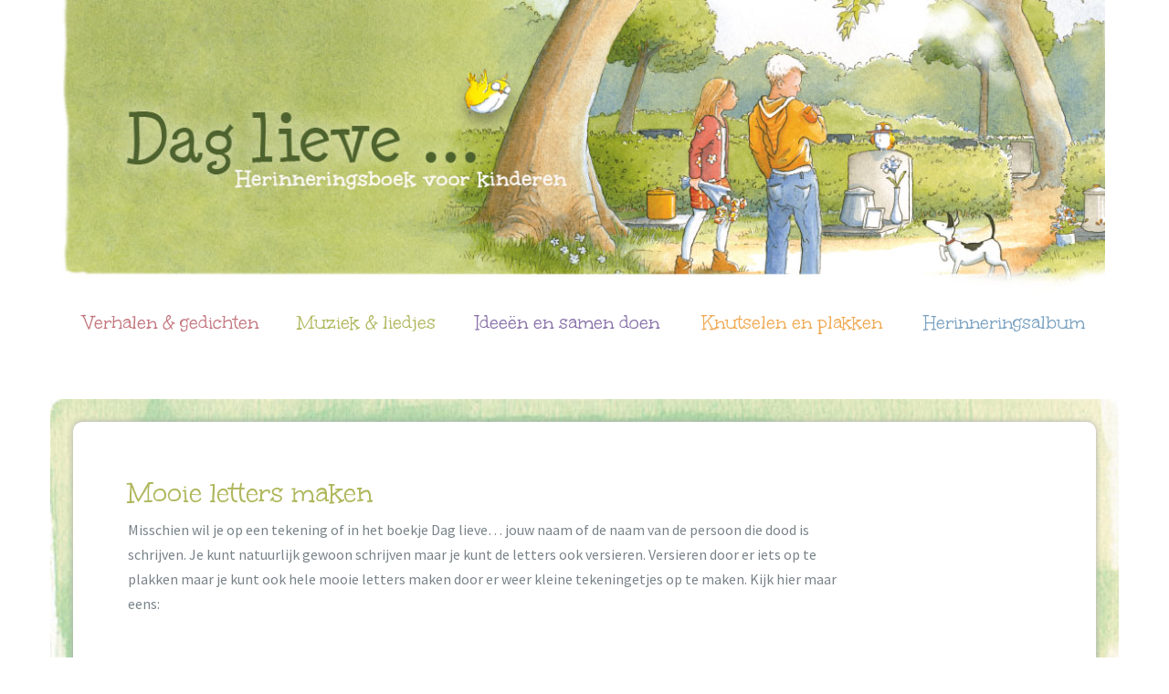

--- FILE ---
content_type: text/html; charset=UTF-8
request_url: https://daglieve.be/mooie-letters-maken/
body_size: 6716
content:
<!doctype html>
<!--[if lt IE 7]><html lang="en-US" class="no-js lt-ie9 lt-ie8 lt-ie7"> <![endif]-->
<!--[if (IE 7)&!(IEMobile)]><html lang="en-US" class="no-js lt-ie9 lt-ie8"><![endif]-->
<!--[if (IE 8)&!(IEMobile)]><html lang="en-US" class="no-js lt-ie9"><![endif]-->
<!--[if gt IE 8]><!--><html lang="en-US" class="no-js"><!--<![endif]-->
<head>
<meta charset="utf-8">
<meta name="HandheldFriendly" content="True">
<meta name="MobileOptimized" content="320">
<meta name="viewport" content="width=device-width, initial-scale=1.0"/>
<link rel="icon" type="image/x-icon" href="https://daglieve.be/wp-content/themes/toddlers/library/img/favicon.png" />
<link rel="pingback" href="https://daglieve.be/wp/xmlrpc.php">
<title>Mooie letters maken &#8211; daglieve</title>
<link rel='dns-prefetch' href='//daglieve.be' />
<link rel='dns-prefetch' href='//fonts.googleapis.com' />
<link rel='dns-prefetch' href='//s.w.org' />
<link rel="alternate" type="application/rss+xml" title="daglieve &raquo; Feed" href="https://daglieve.be/feed/" />
<link rel="alternate" type="application/rss+xml" title="daglieve &raquo; Comments Feed" href="https://daglieve.be/comments/feed/" />
<link rel="alternate" type="text/calendar" title="daglieve &raquo; iCal Feed" href="https://daglieve.be/events/?ical=1" />
<link rel="alternate" type="application/rss+xml" title="daglieve &raquo; Mooie letters maken Comments Feed" href="https://daglieve.be/mooie-letters-maken/feed/" />
		<script type="text/javascript">
			window._wpemojiSettings = {"baseUrl":"https:\/\/s.w.org\/images\/core\/emoji\/11\/72x72\/","ext":".png","svgUrl":"https:\/\/s.w.org\/images\/core\/emoji\/11\/svg\/","svgExt":".svg","source":{"concatemoji":"https:\/\/daglieve.be\/wp\/wp-includes\/js\/wp-emoji-release.min.js"}};
			!function(a,b,c){function d(a,b){var c=String.fromCharCode;l.clearRect(0,0,k.width,k.height),l.fillText(c.apply(this,a),0,0);var d=k.toDataURL();l.clearRect(0,0,k.width,k.height),l.fillText(c.apply(this,b),0,0);var e=k.toDataURL();return d===e}function e(a){var b;if(!l||!l.fillText)return!1;switch(l.textBaseline="top",l.font="600 32px Arial",a){case"flag":return!(b=d([55356,56826,55356,56819],[55356,56826,8203,55356,56819]))&&(b=d([55356,57332,56128,56423,56128,56418,56128,56421,56128,56430,56128,56423,56128,56447],[55356,57332,8203,56128,56423,8203,56128,56418,8203,56128,56421,8203,56128,56430,8203,56128,56423,8203,56128,56447]),!b);case"emoji":return b=d([55358,56760,9792,65039],[55358,56760,8203,9792,65039]),!b}return!1}function f(a){var c=b.createElement("script");c.src=a,c.defer=c.type="text/javascript",b.getElementsByTagName("head")[0].appendChild(c)}var g,h,i,j,k=b.createElement("canvas"),l=k.getContext&&k.getContext("2d");for(j=Array("flag","emoji"),c.supports={everything:!0,everythingExceptFlag:!0},i=0;i<j.length;i++)c.supports[j[i]]=e(j[i]),c.supports.everything=c.supports.everything&&c.supports[j[i]],"flag"!==j[i]&&(c.supports.everythingExceptFlag=c.supports.everythingExceptFlag&&c.supports[j[i]]);c.supports.everythingExceptFlag=c.supports.everythingExceptFlag&&!c.supports.flag,c.DOMReady=!1,c.readyCallback=function(){c.DOMReady=!0},c.supports.everything||(h=function(){c.readyCallback()},b.addEventListener?(b.addEventListener("DOMContentLoaded",h,!1),a.addEventListener("load",h,!1)):(a.attachEvent("onload",h),b.attachEvent("onreadystatechange",function(){"complete"===b.readyState&&c.readyCallback()})),g=c.source||{},g.concatemoji?f(g.concatemoji):g.wpemoji&&g.twemoji&&(f(g.twemoji),f(g.wpemoji)))}(window,document,window._wpemojiSettings);
		</script>
		<style type="text/css">
img.wp-smiley,
img.emoji {
	display: inline !important;
	border: none !important;
	box-shadow: none !important;
	height: 1em !important;
	width: 1em !important;
	margin: 0 .07em !important;
	vertical-align: -0.1em !important;
	background: none !important;
	padding: 0 !important;
}
</style>
<link rel='stylesheet' id='redux-google-fonts-unf_options-css'  href='https://fonts.googleapis.com/css?family=Source+Sans+Pro%3A200%2C300%2C400%2C600%2C700%2C900%2C200italic%2C300italic%2C400italic%2C600italic%2C700italic%2C900italic%7CUnkempt%3A400%2C700%7CRancho%3A400&#038;subset=latin' type='text/css' media='all' />
<link rel='stylesheet' id='compiled-css'  href='https://daglieve.be/app/themes/toddlers/library/css/compiled.css' type='text/css' media='all' />
<link rel='stylesheet' id='wp-style-css'  href='https://daglieve.be/app/themes/toddlers-child/style.css' type='text/css' media='all' />
<link rel='stylesheet' id='fontello-css'  href='https://daglieve.be/app/themes/toddlers/library/css/fontello.css' type='text/css' media='all' />
<link rel='stylesheet' id='slider-css-css'  href='https://daglieve.be/app/themes/toddlers/library/unf/slider/idangerous.swiper.css' type='text/css' media='screen' />
<script type='text/javascript' src='https://daglieve.be/app/plugins/wp-retina-2x/js/picturefill.min.js'></script>
<script type='text/javascript' src='https://daglieve.be/wp/wp-includes/js/jquery/jquery.js'></script>
<script type='text/javascript' src='https://daglieve.be/wp/wp-includes/js/jquery/jquery-migrate.min.js'></script>
<script type='text/javascript' src='https://daglieve.be/app/themes/toddlers/library/js/modernizr.custom.min.js'></script>
<script type='text/javascript' src='https://daglieve.be/app/themes/toddlers/library/unf/slider/idangerous.swiper.min.js'></script>
<link rel='https://api.w.org/' href='https://daglieve.be/wp-json/' />
<link rel="EditURI" type="application/rsd+xml" title="RSD" href="https://daglieve.be/wp/xmlrpc.php?rsd" />
<link rel="wlwmanifest" type="application/wlwmanifest+xml" href="https://daglieve.be/wp/wp-includes/wlwmanifest.xml" /> 
<link rel='prev' title='Papieren bloemen maken' href='https://daglieve.be/papieren-bloemen-maken/' />
<link rel='next' title='Vlinder maken' href='https://daglieve.be/vlinder-maken/' />

<link rel="canonical" href="https://daglieve.be/mooie-letters-maken/" />
<link rel='shortlink' href='https://daglieve.be/?p=308' />
<link rel="alternate" type="application/json+oembed" href="https://daglieve.be/wp-json/oembed/1.0/embed?url=https%3A%2F%2Fdaglieve.be%2Fmooie-letters-maken%2F" />
<link rel="alternate" type="text/xml+oembed" href="https://daglieve.be/wp-json/oembed/1.0/embed?url=https%3A%2F%2Fdaglieve.be%2Fmooie-letters-maken%2F&#038;format=xml" />
<!-- Google Tag Manager -->
<script>(function(w,d,s,l,i){w[l]=w[l]||[];w[l].push({'gtm.start':
new Date().getTime(),event:'gtm.js'});var f=d.getElementsByTagName(s)[0],
j=d.createElement(s),dl=l!='dataLayer'?'&l='+l:'';j.async=true;j.src=
'https://www.googletagmanager.com/gtm.js?id='+i+dl;f.parentNode.insertBefore(j,f);
})(window,document,'script','dataLayer','GTM-562DCGP');</script>
<!-- End Google Tag Manager --><meta name="tec-api-version" content="v1"><meta name="tec-api-origin" content="https://daglieve.be"><link rel="https://theeventscalendar.com/" href="https://daglieve.be/wp-json/tribe/events/v1/" /><style>

#header .logo {
	  background-image: url(https://daglieve.be/app/uploads/2015/07/logo1.jpg);
	  width: 1168px;
	  height: 321px;
}
#header .logo,#header .mobile-nologo {margin-top:30px;}#header .logo,#header .mobile-nologo {margin-bottom:60px;}#header .headimg-left {
background-image: url('https://daglieve.be/app/themes/toddlers/library/img/headimg-left.png');
}
@media (max-width: 991px) {	#header .headimg-left {background-size: contain;}}
@media (-webkit-min-device-pixel-ratio: 1.5), (min--moz-device-pixel-ratio: 1.5), (-o-min-device-pixel-ratio: 3/2), (min-resolution: 1.5dppx) {
	  #header .headimg-left {
	    background-image: url('https://daglieve.be/app/themes/toddlers/library/img/headimg-left@2x.png');
	    background-size: 263px 141px;
	  }
}
@media (max-width: 991px) {	#header .headimg-left {background-size: contain;}}
#header .headimg-right {
background-image: url('https://daglieve.be/app/themes/toddlers/library/img/headimg-right.png');
}
@media (max-width: 991px) { #header .headimg-right {background-size: contain;}}
@media (-webkit-min-device-pixel-ratio: 1.5), (min--moz-device-pixel-ratio: 1.5), (-o-min-device-pixel-ratio: 3/2), (min-resolution: 1.5dppx) {
	  #header .headimg-right {
	    background-image: url('https://daglieve.be/app/themes/toddlers/library/img/headimg-right@2x.png');
	    background-size: 305px 147px;
	  }
}
@media (max-width: 991px) { #header .headimg-right {background-size: contain;}}

.newlandscape .onleft {
	  background-image: url(https://daglieve.be/app/uploads/2015/07/footer-left.jpg);
}

.newlandscape .onright {
	  background-image: url(https://daglieve.be/app/uploads/2015/07/footer-right.jpg);
}
#header .grass {
background-image: url('https://daglieve.be/app/themes/toddlers/library/img/grass.png');
height: 80px;
background-size: 90% auto;
}
@media (-webkit-min-device-pixel-ratio: 1.5), (min--moz-device-pixel-ratio: 1.5), (-o-min-device-pixel-ratio: 3/2), (min-resolution: 1.5dppx) {
		#header .grass {
			background-image: url('https://daglieve.be/app/themes/toddlers/library/img/grass@2x.png');
			height: 80px;
			background-size: 90% auto;
		}
}
@media screen and (-webkit-min-device-pixel-ratio:0) {

@keyframes spinlights {
	from { transform: rotate(0deg); }
	to { transform: rotate(360deg); }
}	
	
.ray-of-lights .c-lights {
	-webkit-transform-origin: 320px 320px;
	-ms-transform-origin: 320px 320px;
	transform-origin: 320px 320px;
	animation-name: spin; 
	animation-duration: 40000ms; /* 40 seconds */
	animation-iteration-count: infinite; 
	animation-timing-function: linear
}
}
	.navcontainer .main-menu > li > a {
		font-size: 36px;
	}
@media (min-width: 992px) and (max-width: 1199px) {
	.navcontainer .main-menu > li > a {
		font-size: 30px;
	}
}
@media (min-width: 768px) and (max-width: 991px) {
	.navcontainer .main-menu > li > a {
		font-size: 24px;
	}
}
#content .article h1, #content .article .h1 {
		font-size: 32px;
}
@media (max-width: 1199px) {
	#content .article h1, #content .article .h1 {
			font-size: 26px;
	}
}
@media (max-width: 991px) {
	#content .article h1, #content .article .h1 {
			font-size: 20px;
	}
}

@media (max-width: 767px) {
	#content .article h1, #content .article .h1 {
			font-size: 20px;
	}
}




/* CUSTOM CSS */

</style>

<style type="text/css" id="breadcrumb-trail-css">.breadcrumbs .trail-browse,.breadcrumbs .trail-items,.breadcrumbs .trail-items li {display: inline-block;margin:0;padding: 0;border:none;background:transparent;text-indent: 0;}.breadcrumbs .trail-browse {font-size: inherit;font-style:inherit;font-weight: inherit;color: inherit;}.breadcrumbs .trail-items {list-style: none;}.trail-items li::after {content: "\002F";padding: 0 0.5em;}.trail-items li:last-of-type::after {display: none;}</style>
<style type="text/css" title="dynamic-css" class="options-output">body,.unf-recent-posts .recent-post-title,blockquote p em,.woocommerce-page .woocommerce-message a.button{font-family:"Source Sans Pro";}h1,.h1, h2,.h2, h3,.h3, h4,.h4,.main-menu > li > a,.slide_banner_text,.rpost-title,.shopbuttons,blockquote:before,.woocommerce-billing-fields h3, h3#ship-to-different-address label,.gallery-seemore,.wpcf7 input.wpcf7-submit,.tribe-bar-collapse #tribe-bar-collapse-toggle{font-family:Unkempt;font-weight:400;}.btn-primary, #respond #commentform input#submit,.btn-info,.btn-success,.btn-warning,.btn-default,.btn-danger, .woocommerce #content input.button, .woocommerce #respond input#submit, .woocommerce a.button, .woocommerce button.button, .woocommerce input.button, .woocommerce-page #content input.button, .woocommerce-page #respond input#submit, .woocommerce-page a.button, .woocommerce-page button.button, .woocommerce-page input.button{font-family:Unkempt;font-weight:400;}blockquote p{font-family:Rancho;line-height:35px;font-weight:400;font-size:25px;}</style></head>
<body class="post-template-default single single-post postid-308 single-format-standard tribe-no-js">

<div class="heavens hidden-xs">
	<div class="container cloudwrap">
		<div class="clouds clouds-left"></div>
		<div class="clouds clouds-right"></div>
	</div>
</div>

<div class="container" id="sitecontainer">
	<div id="header" class="row clearfix">
		<div class="col-md-12 column sunrays">
			<div id="mobile-topbar" class="visible-xs navbar-fixed-top">
	<button type="button" class="navbar-toggle collapsed" data-toggle="collapse" data-target="#mobile-navbar-collapse">
		<span class="sr-only">Toggle navigation</span>
		<span class="icon-menu-1"></span>
	</button>

	
	

	<div class="collapse navbar-collapse" id="mobile-navbar-collapse">
		<ul id="menu-hoofdmenu" class="nav mobile-menu"><li id="menu-item-55" class="menu-item menu-item-type-post_type menu-item-object-page menu-item-55"><a title="Verhalen &#038; gedichten" href="https://daglieve.be/verhalen-gedichten/">Verhalen &#038; gedichten</a></li>
<li id="menu-item-54" class="menu-item menu-item-type-post_type menu-item-object-page menu-item-54"><a title="Muziek &#038; liedjes" href="https://daglieve.be/muziek-liedjes/">Muziek &#038; liedjes</a></li>
<li id="menu-item-53" class="menu-item menu-item-type-post_type menu-item-object-page menu-item-53"><a title="Ideeën en samen doen" href="https://daglieve.be/ideeen-en-samen-doen/">Ideeën en samen doen</a></li>
<li id="menu-item-52" class="menu-item menu-item-type-post_type menu-item-object-page menu-item-52"><a title="Knutselen en plakken" href="https://daglieve.be/knutselen-en-plakken/">Knutselen en plakken</a></li>
<li id="menu-item-51" class="menu-item menu-item-type-post_type menu-item-object-page menu-item-51"><a title="Herinneringsalbum" href="https://daglieve.be/herinneringsalbum/">Herinneringsalbum</a></li>
</ul>	</div>
</div>
	<div class="mobile-nologo visible-xs">
		<a href="https://daglieve.be/wp">
						<img src="https://daglieve.be/app/uploads/2015/07/logo1.jpg" data-no-retina alt="daglieve">
					</a>
	</div>
			<div id="topbar" class="row clearfix hidden-xs">
	<div class="col-md-6 column">
			</div>
	<div class="col-md-6 column">

				<div class="headcart">
           		</div>
		
		
		 <div class="socialnav">
	</div>	</div>
</div>            <a href="https://daglieve.be">
                <div class="logo"></div>
            </a>
			<div class="navcontainer hidden-xs">
				<nav>
				<ul id="menu-hoofdmenu-1" class="nav main-menu"><li class="menu-item menu-item-type-post_type menu-item-object-page menu-item-55"><a title="Verhalen &#038; gedichten" href="https://daglieve.be/verhalen-gedichten/">Verhalen &#038; gedichten</a></li>
<li class="menu-item menu-item-type-post_type menu-item-object-page menu-item-54"><a title="Muziek &#038; liedjes" href="https://daglieve.be/muziek-liedjes/">Muziek &#038; liedjes</a></li>
<li class="menu-item menu-item-type-post_type menu-item-object-page menu-item-53"><a title="Ideeën en samen doen" href="https://daglieve.be/ideeen-en-samen-doen/">Ideeën en samen doen</a></li>
<li class="menu-item menu-item-type-post_type menu-item-object-page menu-item-52"><a title="Knutselen en plakken" href="https://daglieve.be/knutselen-en-plakken/">Knutselen en plakken</a></li>
<li class="menu-item menu-item-type-post_type menu-item-object-page menu-item-51"><a title="Herinneringsalbum" href="https://daglieve.be/herinneringsalbum/">Herinneringsalbum</a></li>
</ul>				</nav>
			</div>


            <a href="https://daglieve.be">
                <div class="headimg-left"></div>
            </a>

            <a href="https://daglieve.be">
                <div class="headimg-right"></div>
            </a>

			<div class="row">
                <div class="grass col-xs-12 column"></div>
            </div>
		</div>
	</div>

		<nav role="navigation" aria-label="Breadcrumbs" class="breadcrumb-trail breadcrumbs" itemprop="breadcrumb"><h2 class="trail-browse">Browse:</h2><ul class="trail-items" itemscope itemtype="http://schema.org/BreadcrumbList"><meta name="numberOfItems" content="3" /><meta name="itemListOrder" content="Ascending" /><li itemprop="itemListElement" itemscope itemtype="http://schema.org/ListItem" class="trail-item trail-begin"><a href="https://daglieve.be/" rel="home" itemprop="item"><span itemprop="name">Home</span></a><meta itemprop="position" content="1" /></li><li itemprop="itemListElement" itemscope itemtype="http://schema.org/ListItem" class="trail-item"><a href="https://daglieve.be/category/uncategorized/" itemprop="item"><span itemprop="name">Uncategorized</span></a><meta itemprop="position" content="2" /></li><li itemprop="itemListElement" itemscope itemtype="http://schema.org/ListItem" class="trail-item trail-end"><span itemprop="item"><span itemprop="name">Mooie letters maken</span></span><meta itemprop="position" content="3" /></li></ul></nav><div id="content-wrapper" class="row clearfix">
	<div id="content" class="col-md-12 column">

		<div class="article clearfix">
	
		
		<div class="titlewrap clearfix singletitlewrap">
		<h1 class="post-title">Mooie letters maken</h1>
			<p class="byline vcard post-meta">
	<time class="updated" datetime="July 9, 2015">
		<a href="https://daglieve.be/mooie-letters-maken/" rel="bookmark" title="Mooie letters maken">
			July 9, 2015		</a>
	</time>

			<i class="icon icon-star first-star"></i>
		<span class="author bypostauthor">
			<a href="https://daglieve.be/author/Vince van der Meijde/" title="Posts by " rel="author"></a>		</span>
	
	<i class="icon icon-star"></i>
	<span class="cats">
		<a href="https://daglieve.be/category/uncategorized/" rel="category tag">Uncategorized</a>	</span>
</p>
		</div>
		<div class="entry-content">
			<p>Misschien wil je op een tekening of in het boekje Dag lieve&#8230; jouw naam of de naam van de persoon die dood is schrijven.  Je kunt natuurlijk gewoon schrijven maar je kunt de letters ook versieren. Versieren door er iets op te plakken maar je kunt ook hele mooie letters maken door er weer kleine tekeningetjes op te maken. Kijk hier maar eens:</p>
<p><code><br />
<iframe width="640" height="360" src="https://www.youtube.com/embed/OmeKtXjGxu8?rel=0&amp;controls=0&amp;showinfo=0" frameborder="0" allowfullscreen></iframe><br />
</code></p>
					</div>
    
	<div class="sharethisbox hidden-sm hidden-xs">
		<!-- share on Facebook -->
	<a rel="nofollow" href="http://www.facebook.com/sharer.php?u=https://daglieve.be/mooie-letters-maken/&amp;t=Mooie+letters+maken" title="Share this post on Facebook" target="_blank" class="icon icon icon-facebook"></a>
			<!-- tweet on Twitter -->
	<a rel="nofollow" href="http://twitter.com/home?status=Mooie letters maken - https://daglieve.be/mooie-letters-maken/" title="Share this article with your Twitter " target="_blank" class="icon icon icon-twitter"></a>
	
	
		
	
	
	
	
		<!-- submit to LinkedIn -->
	<a rel="nofollow" href="http://www.linkedin.com/shareArticle?mini=true&amp;url=https://daglieve.be/mooie-letters-maken/&amp;title=Mooie letters maken&amp;summary=YOUR SUMMARY&amp;source=" title="LinkedIn" target="_blank" class="icon icon-linkedin"></a>
	
	
	
	
</div>
		<div class="tags"></div>
			

			


  


  
		  <div id="single-post-nav">
	    <ul class="pager">

	      
	      	        <li class="previous">
	          <span class="previous-page"><a href="https://daglieve.be/papieren-bloemen-maken/" rel="prev"><i class="icon icon-left-bold-1"></i>&nbsp;Papieren bloemen maken</a></span>	        </li>
	      
	      	        <li class="next">
	          <span class="no-previous-page-link next-page"><a href="https://daglieve.be/vlinder-maken/" rel="next">&nbsp;Vlinder maken&nbsp;<i class="icon icon-right-bold-1"></i></a></span>	        </li>
	      
	    </ul>
	  </div><!-- /#single-post-nav -->
	</div>
	</div>
			<div id="sidebar" class="col-md-4 column singlesidebar">

			
		</div></div>

</div>
	<div class="newlandscape clearfix">
		<div class="onleft">
				</div>
		<div class="onright">
		</div>
	</div>
	<div class="footer-wrap">
		<div class="container">

			<div class="row clearfix">
				<div class="col-sm-6 column">
					<div class="copyrightbox clearfix">
						<a href="http://www.memori.nl" target="_blank">Mede mogelijk gemaakt door</a>					</div>
				</div>
				<div class="col-sm-6 column">
									</div>
			</div>

		</div>
	</div>

<!-- Google Tag Manager (noscript) -->
<noscript><iframe src="https://www.googletagmanager.com/ns.html?id=GTM-562DCGP"
height="0" width="0" style="display:none;visibility:hidden"></iframe></noscript>
<!-- End Google Tag Manager (noscript) -->		<script>
		( function ( body ) {
			'use strict';
			body.className = body.className.replace( /\btribe-no-js\b/, 'tribe-js' );
		} )( document.body );
		</script>
		<script> /* <![CDATA[ */var tribe_l10n_datatables = {"aria":{"sort_ascending":": activate to sort column ascending","sort_descending":": activate to sort column descending"},"length_menu":"Show _MENU_ entries","empty_table":"No data available in table","info":"Showing _START_ to _END_ of _TOTAL_ entries","info_empty":"Showing 0 to 0 of 0 entries","info_filtered":"(filtered from _MAX_ total entries)","zero_records":"No matching records found","search":"Search:","all_selected_text":"All items on this page were selected. ","select_all_link":"Select all pages","clear_selection":"Clear Selection.","pagination":{"all":"All","next":"Next","previous":"Previous"},"select":{"rows":{"0":"","_":": Selected %d rows","1":": Selected 1 row"}},"datepicker":{"dayNames":["Sunday","Monday","Tuesday","Wednesday","Thursday","Friday","Saturday"],"dayNamesShort":["Sun","Mon","Tue","Wed","Thu","Fri","Sat"],"dayNamesMin":["S","M","T","W","T","F","S"],"monthNames":["January","February","March","April","May","June","July","August","September","October","November","December"],"monthNamesShort":["January","February","March","April","May","June","July","August","September","October","November","December"],"monthNamesMin":["Jan","Feb","Mar","Apr","May","Jun","Jul","Aug","Sep","Oct","Nov","Dec"],"nextText":"Next","prevText":"Prev","currentText":"Today","closeText":"Done","today":"Today","clear":"Clear"}};var tribe_system_info = {"sysinfo_optin_nonce":"9c0c245268","clipboard_btn_text":"Copy to clipboard","clipboard_copied_text":"System info copied","clipboard_fail_text":"Press \"Cmd + C\" to copy"};/* ]]> */ </script><script type='text/javascript' src='https://daglieve.be/app/themes/toddlers/library/js/bootstrap.min.js'></script>
<script type='text/javascript' src='https://daglieve.be/app/themes/toddlers/library/js/fitvids.js'></script>
<script type='text/javascript' src='https://daglieve.be/app/themes/toddlers/library/js/scripts.js'></script>
<script type='text/javascript' src='https://daglieve.be/wp/wp-includes/js/wp-embed.min.js'></script>
</body>
</html>

--- FILE ---
content_type: text/css
request_url: https://daglieve.be/app/themes/toddlers/library/css/compiled.css
body_size: 59063
content:
@charset "UTF-8";
/*------------------------------------------------------------------
//
//    Toddlers
//
//    Theme by Unfamous (http://unfamo.us)
//
------------------------------------------------------------------*/
/*------------------------------------------------------------------

Table of contents
-----------------

1. Bootstrap --- #bootstrap
	1.1 Reset and dependencies --- #reset
	1.2 Core CSS --- #corecss
	1.3 Components --- #components
	1.4 Components w/ JavaScript --- #componentsjs
	1.5 Utility classes --- #Utilityclasses

2 Mixins --- #mixins

3. Toddlers --- #toddlers
	3.1 content --- #content
	3.2 Background --- #background
	3.3 Header --- #header
	3.4 Slider	--- #slider
	3.5 Footer --- #footer
	3.6 Contact	--- #contact
	3.7 Widgets	--- #widgets
	3.8 WP Core	--- #wpcore
	3.9 WooCommerce --- #woo
	4.0 Forms	--- #forms
	4.1 Events --- #events
	4.2 Recent Posts --- #recentposts

-------------------------------------------------------------------*/
/*------------------------------------------------------------------

1. Bootstrap --- #bootstrap

-------------------------------------------------------------------*/
/*------------------------------------------------------------------
// 1.1 Reset and dependencies --- #reset
-------------------------------------------------------------------*/
/*! normalize.css v3.0.2 | MIT License | git.io/normalize */
html {
  font-family: sans-serif;
  -ms-text-size-adjust: 100%;
  -webkit-text-size-adjust: 100%;
}
body {
  margin: 0;
}
article,
aside,
details,
figcaption,
figure,
footer,
header,
hgroup,
main,
menu,
nav,
section,
summary {
  display: block;
}
audio,
canvas,
progress,
video {
  display: inline-block;
  vertical-align: baseline;
}
audio:not([controls]) {
  display: none;
  height: 0;
}
[hidden],
template {
  display: none;
}
a {
  background-color: transparent;
}
a:active,
a:hover {
  outline: 0;
}
abbr[title] {
  border-bottom: 1px dotted;
}
b,
strong {
  font-weight: bold;
}
dfn {
  font-style: italic;
}
h1 {
  font-size: 2em;
  margin: 0.67em 0;
}
mark {
  background: #ff0;
  color: #000;
}
small {
  font-size: 80%;
}
sub,
sup {
  font-size: 75%;
  line-height: 0;
  position: relative;
  vertical-align: baseline;
}
sup {
  top: -0.5em;
}
sub {
  bottom: -0.25em;
}
img {
  border: 0;
}
svg:not(:root) {
  overflow: hidden;
}
figure {
  margin: 1em 40px;
}
hr {
  -moz-box-sizing: content-box;
  box-sizing: content-box;
  height: 0;
}
pre {
  overflow: auto;
}
code,
kbd,
pre,
samp {
  font-family: monospace, monospace;
  font-size: 1em;
}
button,
input,
optgroup,
select,
textarea {
  color: inherit;
  font: inherit;
  margin: 0;
}
button {
  overflow: visible;
}
button,
select {
  text-transform: none;
}
button,
html input[type="button"],
input[type="reset"],
input[type="submit"] {
  -webkit-appearance: button;
  cursor: pointer;
}
button[disabled],
html input[disabled] {
  cursor: default;
}
button::-moz-focus-inner,
input::-moz-focus-inner {
  border: 0;
  padding: 0;
}
input {
  line-height: normal;
}
input[type="checkbox"],
input[type="radio"] {
  box-sizing: border-box;
  padding: 0;
}
input[type="number"]::-webkit-inner-spin-button,
input[type="number"]::-webkit-outer-spin-button {
  height: auto;
}
input[type="search"] {
  -webkit-appearance: textfield;
  -moz-box-sizing: content-box;
  -webkit-box-sizing: content-box;
  box-sizing: content-box;
}
input[type="search"]::-webkit-search-cancel-button,
input[type="search"]::-webkit-search-decoration {
  -webkit-appearance: none;
}
fieldset {
  border: 1px solid #c0c0c0;
  margin: 0 2px;
  padding: 0.35em 0.625em 0.75em;
}
legend {
  border: 0;
  padding: 0;
}
textarea {
  overflow: auto;
}
optgroup {
  font-weight: bold;
}
table {
  border-collapse: collapse;
  border-spacing: 0;
}
td,
th {
  padding: 0;
}
/*! Source: https://github.com/h5bp/html5-boilerplate/blob/master/src/css/main.css */
@media print {
  *,
  *:before,
  *:after {
    background: transparent !important;
    color: #000 !important;
    box-shadow: none !important;
    text-shadow: none !important;
  }
  a,
  a:visited {
    text-decoration: underline;
  }
  a[href]:after {
    content: " (" attr(href) ")";
  }
  abbr[title]:after {
    content: " (" attr(title) ")";
  }
  a[href^="#"]:after,
  a[href^="javascript:"]:after {
    content: "";
  }
  pre,
  blockquote {
    border: 1px solid #999;
    page-break-inside: avoid;
  }
  thead {
    display: table-header-group;
  }
  tr,
  img {
    page-break-inside: avoid;
  }
  img {
    max-width: 100% !important;
  }
  p,
  h2,
  h3 {
    orphans: 3;
    widows: 3;
  }
  h2,
  h3 {
    page-break-after: avoid;
  }
  select {
    background: #fff !important;
  }
  .navbar {
    display: none;
  }
  .btn > .caret,
  .dropup > .btn > .caret {
    border-top-color: #000 !important;
  }
  .label {
    border: 1px solid #000;
  }
  .table {
    border-collapse: collapse !important;
  }
  .table td,
  .table th {
    background-color: #fff !important;
  }
  .table-bordered th,
  .table-bordered td {
    border: 1px solid #ddd !important;
  }
}
@font-face {
  font-family: 'Glyphicons Halflings';
  src: url('../fonts/glyphicons-halflings-regular.eot');
  src: url('../fonts/glyphicons-halflings-regular.eot?#iefix') format('embedded-opentype'), url('../fonts/glyphicons-halflings-regular.woff2') format('woff2'), url('../fonts/glyphicons-halflings-regular.woff') format('woff'), url('../fonts/glyphicons-halflings-regular.ttf') format('truetype'), url('../fonts/glyphicons-halflings-regular.svg#glyphicons_halflingsregular') format('svg');
}
.glyphicon {
  position: relative;
  top: 1px;
  display: inline-block;
  font-family: 'Glyphicons Halflings';
  font-style: normal;
  font-weight: normal;
  line-height: 1;
  -webkit-font-smoothing: antialiased;
  -moz-osx-font-smoothing: grayscale;
}
.glyphicon-asterisk:before {
  content: "\2a";
}
.glyphicon-plus:before {
  content: "\2b";
}
.glyphicon-euro:before,
.glyphicon-eur:before {
  content: "\20ac";
}
.glyphicon-minus:before {
  content: "\2212";
}
.glyphicon-cloud:before {
  content: "\2601";
}
.glyphicon-envelope:before {
  content: "\2709";
}
.glyphicon-pencil:before {
  content: "\270f";
}
.glyphicon-glass:before {
  content: "\e001";
}
.glyphicon-music:before {
  content: "\e002";
}
.glyphicon-search:before {
  content: "\e003";
}
.glyphicon-heart:before {
  content: "\e005";
}
.glyphicon-star:before {
  content: "\e006";
}
.glyphicon-star-empty:before {
  content: "\e007";
}
.glyphicon-user:before {
  content: "\e008";
}
.glyphicon-film:before {
  content: "\e009";
}
.glyphicon-th-large:before {
  content: "\e010";
}
.glyphicon-th:before {
  content: "\e011";
}
.glyphicon-th-list:before {
  content: "\e012";
}
.glyphicon-ok:before {
  content: "\e013";
}
.glyphicon-remove:before {
  content: "\e014";
}
.glyphicon-zoom-in:before {
  content: "\e015";
}
.glyphicon-zoom-out:before {
  content: "\e016";
}
.glyphicon-off:before {
  content: "\e017";
}
.glyphicon-signal:before {
  content: "\e018";
}
.glyphicon-cog:before {
  content: "\e019";
}
.glyphicon-trash:before {
  content: "\e020";
}
.glyphicon-home:before {
  content: "\e021";
}
.glyphicon-file:before {
  content: "\e022";
}
.glyphicon-time:before {
  content: "\e023";
}
.glyphicon-road:before {
  content: "\e024";
}
.glyphicon-download-alt:before {
  content: "\e025";
}
.glyphicon-download:before {
  content: "\e026";
}
.glyphicon-upload:before {
  content: "\e027";
}
.glyphicon-inbox:before {
  content: "\e028";
}
.glyphicon-play-circle:before {
  content: "\e029";
}
.glyphicon-repeat:before {
  content: "\e030";
}
.glyphicon-refresh:before {
  content: "\e031";
}
.glyphicon-list-alt:before {
  content: "\e032";
}
.glyphicon-lock:before {
  content: "\e033";
}
.glyphicon-flag:before {
  content: "\e034";
}
.glyphicon-headphones:before {
  content: "\e035";
}
.glyphicon-volume-off:before {
  content: "\e036";
}
.glyphicon-volume-down:before {
  content: "\e037";
}
.glyphicon-volume-up:before {
  content: "\e038";
}
.glyphicon-qrcode:before {
  content: "\e039";
}
.glyphicon-barcode:before {
  content: "\e040";
}
.glyphicon-tag:before {
  content: "\e041";
}
.glyphicon-tags:before {
  content: "\e042";
}
.glyphicon-book:before {
  content: "\e043";
}
.glyphicon-bookmark:before {
  content: "\e044";
}
.glyphicon-print:before {
  content: "\e045";
}
.glyphicon-camera:before {
  content: "\e046";
}
.glyphicon-font:before {
  content: "\e047";
}
.glyphicon-bold:before {
  content: "\e048";
}
.glyphicon-italic:before {
  content: "\e049";
}
.glyphicon-text-height:before {
  content: "\e050";
}
.glyphicon-text-width:before {
  content: "\e051";
}
.glyphicon-align-left:before {
  content: "\e052";
}
.glyphicon-align-center:before {
  content: "\e053";
}
.glyphicon-align-right:before {
  content: "\e054";
}
.glyphicon-align-justify:before {
  content: "\e055";
}
.glyphicon-list:before {
  content: "\e056";
}
.glyphicon-indent-left:before {
  content: "\e057";
}
.glyphicon-indent-right:before {
  content: "\e058";
}
.glyphicon-facetime-video:before {
  content: "\e059";
}
.glyphicon-picture:before {
  content: "\e060";
}
.glyphicon-map-marker:before {
  content: "\e062";
}
.glyphicon-adjust:before {
  content: "\e063";
}
.glyphicon-tint:before {
  content: "\e064";
}
.glyphicon-edit:before {
  content: "\e065";
}
.glyphicon-share:before {
  content: "\e066";
}
.glyphicon-check:before {
  content: "\e067";
}
.glyphicon-move:before {
  content: "\e068";
}
.glyphicon-step-backward:before {
  content: "\e069";
}
.glyphicon-fast-backward:before {
  content: "\e070";
}
.glyphicon-backward:before {
  content: "\e071";
}
.glyphicon-play:before {
  content: "\e072";
}
.glyphicon-pause:before {
  content: "\e073";
}
.glyphicon-stop:before {
  content: "\e074";
}
.glyphicon-forward:before {
  content: "\e075";
}
.glyphicon-fast-forward:before {
  content: "\e076";
}
.glyphicon-step-forward:before {
  content: "\e077";
}
.glyphicon-eject:before {
  content: "\e078";
}
.glyphicon-chevron-left:before {
  content: "\e079";
}
.glyphicon-chevron-right:before {
  content: "\e080";
}
.glyphicon-plus-sign:before {
  content: "\e081";
}
.glyphicon-minus-sign:before {
  content: "\e082";
}
.glyphicon-remove-sign:before {
  content: "\e083";
}
.glyphicon-ok-sign:before {
  content: "\e084";
}
.glyphicon-question-sign:before {
  content: "\e085";
}
.glyphicon-info-sign:before {
  content: "\e086";
}
.glyphicon-screenshot:before {
  content: "\e087";
}
.glyphicon-remove-circle:before {
  content: "\e088";
}
.glyphicon-ok-circle:before {
  content: "\e089";
}
.glyphicon-ban-circle:before {
  content: "\e090";
}
.glyphicon-arrow-left:before {
  content: "\e091";
}
.glyphicon-arrow-right:before {
  content: "\e092";
}
.glyphicon-arrow-up:before {
  content: "\e093";
}
.glyphicon-arrow-down:before {
  content: "\e094";
}
.glyphicon-share-alt:before {
  content: "\e095";
}
.glyphicon-resize-full:before {
  content: "\e096";
}
.glyphicon-resize-small:before {
  content: "\e097";
}
.glyphicon-exclamation-sign:before {
  content: "\e101";
}
.glyphicon-gift:before {
  content: "\e102";
}
.glyphicon-leaf:before {
  content: "\e103";
}
.glyphicon-fire:before {
  content: "\e104";
}
.glyphicon-eye-open:before {
  content: "\e105";
}
.glyphicon-eye-close:before {
  content: "\e106";
}
.glyphicon-warning-sign:before {
  content: "\e107";
}
.glyphicon-plane:before {
  content: "\e108";
}
.glyphicon-calendar:before {
  content: "\e109";
}
.glyphicon-random:before {
  content: "\e110";
}
.glyphicon-comment:before {
  content: "\e111";
}
.glyphicon-magnet:before {
  content: "\e112";
}
.glyphicon-chevron-up:before {
  content: "\e113";
}
.glyphicon-chevron-down:before {
  content: "\e114";
}
.glyphicon-retweet:before {
  content: "\e115";
}
.glyphicon-shopping-cart:before {
  content: "\e116";
}
.glyphicon-folder-close:before {
  content: "\e117";
}
.glyphicon-folder-open:before {
  content: "\e118";
}
.glyphicon-resize-vertical:before {
  content: "\e119";
}
.glyphicon-resize-horizontal:before {
  content: "\e120";
}
.glyphicon-hdd:before {
  content: "\e121";
}
.glyphicon-bullhorn:before {
  content: "\e122";
}
.glyphicon-bell:before {
  content: "\e123";
}
.glyphicon-certificate:before {
  content: "\e124";
}
.glyphicon-thumbs-up:before {
  content: "\e125";
}
.glyphicon-thumbs-down:before {
  content: "\e126";
}
.glyphicon-hand-right:before {
  content: "\e127";
}
.glyphicon-hand-left:before {
  content: "\e128";
}
.glyphicon-hand-up:before {
  content: "\e129";
}
.glyphicon-hand-down:before {
  content: "\e130";
}
.glyphicon-circle-arrow-right:before {
  content: "\e131";
}
.glyphicon-circle-arrow-left:before {
  content: "\e132";
}
.glyphicon-circle-arrow-up:before {
  content: "\e133";
}
.glyphicon-circle-arrow-down:before {
  content: "\e134";
}
.glyphicon-globe:before {
  content: "\e135";
}
.glyphicon-wrench:before {
  content: "\e136";
}
.glyphicon-tasks:before {
  content: "\e137";
}
.glyphicon-filter:before {
  content: "\e138";
}
.glyphicon-briefcase:before {
  content: "\e139";
}
.glyphicon-fullscreen:before {
  content: "\e140";
}
.glyphicon-dashboard:before {
  content: "\e141";
}
.glyphicon-paperclip:before {
  content: "\e142";
}
.glyphicon-heart-empty:before {
  content: "\e143";
}
.glyphicon-link:before {
  content: "\e144";
}
.glyphicon-phone:before {
  content: "\e145";
}
.glyphicon-pushpin:before {
  content: "\e146";
}
.glyphicon-usd:before {
  content: "\e148";
}
.glyphicon-gbp:before {
  content: "\e149";
}
.glyphicon-sort:before {
  content: "\e150";
}
.glyphicon-sort-by-alphabet:before {
  content: "\e151";
}
.glyphicon-sort-by-alphabet-alt:before {
  content: "\e152";
}
.glyphicon-sort-by-order:before {
  content: "\e153";
}
.glyphicon-sort-by-order-alt:before {
  content: "\e154";
}
.glyphicon-sort-by-attributes:before {
  content: "\e155";
}
.glyphicon-sort-by-attributes-alt:before {
  content: "\e156";
}
.glyphicon-unchecked:before {
  content: "\e157";
}
.glyphicon-expand:before {
  content: "\e158";
}
.glyphicon-collapse-down:before {
  content: "\e159";
}
.glyphicon-collapse-up:before {
  content: "\e160";
}
.glyphicon-log-in:before {
  content: "\e161";
}
.glyphicon-flash:before {
  content: "\e162";
}
.glyphicon-log-out:before {
  content: "\e163";
}
.glyphicon-new-window:before {
  content: "\e164";
}
.glyphicon-record:before {
  content: "\e165";
}
.glyphicon-save:before {
  content: "\e166";
}
.glyphicon-open:before {
  content: "\e167";
}
.glyphicon-saved:before {
  content: "\e168";
}
.glyphicon-import:before {
  content: "\e169";
}
.glyphicon-export:before {
  content: "\e170";
}
.glyphicon-send:before {
  content: "\e171";
}
.glyphicon-floppy-disk:before {
  content: "\e172";
}
.glyphicon-floppy-saved:before {
  content: "\e173";
}
.glyphicon-floppy-remove:before {
  content: "\e174";
}
.glyphicon-floppy-save:before {
  content: "\e175";
}
.glyphicon-floppy-open:before {
  content: "\e176";
}
.glyphicon-credit-card:before {
  content: "\e177";
}
.glyphicon-transfer:before {
  content: "\e178";
}
.glyphicon-cutlery:before {
  content: "\e179";
}
.glyphicon-header:before {
  content: "\e180";
}
.glyphicon-compressed:before {
  content: "\e181";
}
.glyphicon-earphone:before {
  content: "\e182";
}
.glyphicon-phone-alt:before {
  content: "\e183";
}
.glyphicon-tower:before {
  content: "\e184";
}
.glyphicon-stats:before {
  content: "\e185";
}
.glyphicon-sd-video:before {
  content: "\e186";
}
.glyphicon-hd-video:before {
  content: "\e187";
}
.glyphicon-subtitles:before {
  content: "\e188";
}
.glyphicon-sound-stereo:before {
  content: "\e189";
}
.glyphicon-sound-dolby:before {
  content: "\e190";
}
.glyphicon-sound-5-1:before {
  content: "\e191";
}
.glyphicon-sound-6-1:before {
  content: "\e192";
}
.glyphicon-sound-7-1:before {
  content: "\e193";
}
.glyphicon-copyright-mark:before {
  content: "\e194";
}
.glyphicon-registration-mark:before {
  content: "\e195";
}
.glyphicon-cloud-download:before {
  content: "\e197";
}
.glyphicon-cloud-upload:before {
  content: "\e198";
}
.glyphicon-tree-conifer:before {
  content: "\e199";
}
.glyphicon-tree-deciduous:before {
  content: "\e200";
}
.glyphicon-cd:before {
  content: "\e201";
}
.glyphicon-save-file:before {
  content: "\e202";
}
.glyphicon-open-file:before {
  content: "\e203";
}
.glyphicon-level-up:before {
  content: "\e204";
}
.glyphicon-copy:before {
  content: "\e205";
}
.glyphicon-paste:before {
  content: "\e206";
}
.glyphicon-alert:before {
  content: "\e209";
}
.glyphicon-equalizer:before {
  content: "\e210";
}
.glyphicon-king:before {
  content: "\e211";
}
.glyphicon-queen:before {
  content: "\e212";
}
.glyphicon-pawn:before {
  content: "\e213";
}
.glyphicon-bishop:before {
  content: "\e214";
}
.glyphicon-knight:before {
  content: "\e215";
}
.glyphicon-baby-formula:before {
  content: "\e216";
}
.glyphicon-tent:before {
  content: "\26fa";
}
.glyphicon-blackboard:before {
  content: "\e218";
}
.glyphicon-bed:before {
  content: "\e219";
}
.glyphicon-apple:before {
  content: "\f8ff";
}
.glyphicon-erase:before {
  content: "\e221";
}
.glyphicon-hourglass:before {
  content: "\231b";
}
.glyphicon-lamp:before {
  content: "\e223";
}
.glyphicon-duplicate:before {
  content: "\e224";
}
.glyphicon-piggy-bank:before {
  content: "\e225";
}
.glyphicon-scissors:before {
  content: "\e226";
}
.glyphicon-bitcoin:before {
  content: "\e227";
}
.glyphicon-btc:before {
  content: "\e227";
}
.glyphicon-xbt:before {
  content: "\e227";
}
.glyphicon-yen:before {
  content: "\00a5";
}
.glyphicon-jpy:before {
  content: "\00a5";
}
.glyphicon-ruble:before {
  content: "\20bd";
}
.glyphicon-rub:before {
  content: "\20bd";
}
.glyphicon-scale:before {
  content: "\e230";
}
.glyphicon-ice-lolly:before {
  content: "\e231";
}
.glyphicon-ice-lolly-tasted:before {
  content: "\e232";
}
.glyphicon-education:before {
  content: "\e233";
}
.glyphicon-option-horizontal:before {
  content: "\e234";
}
.glyphicon-option-vertical:before {
  content: "\e235";
}
.glyphicon-menu-hamburger:before {
  content: "\e236";
}
.glyphicon-modal-window:before {
  content: "\e237";
}
.glyphicon-oil:before {
  content: "\e238";
}
.glyphicon-grain:before {
  content: "\e239";
}
.glyphicon-sunglasses:before {
  content: "\e240";
}
.glyphicon-text-size:before {
  content: "\e241";
}
.glyphicon-text-color:before {
  content: "\e242";
}
.glyphicon-text-background:before {
  content: "\e243";
}
.glyphicon-object-align-top:before {
  content: "\e244";
}
.glyphicon-object-align-bottom:before {
  content: "\e245";
}
.glyphicon-object-align-horizontal:before {
  content: "\e246";
}
.glyphicon-object-align-left:before {
  content: "\e247";
}
.glyphicon-object-align-vertical:before {
  content: "\e248";
}
.glyphicon-object-align-right:before {
  content: "\e249";
}
.glyphicon-triangle-right:before {
  content: "\e250";
}
.glyphicon-triangle-left:before {
  content: "\e251";
}
.glyphicon-triangle-bottom:before {
  content: "\e252";
}
.glyphicon-triangle-top:before {
  content: "\e253";
}
.glyphicon-console:before {
  content: "\e254";
}
.glyphicon-superscript:before {
  content: "\e255";
}
.glyphicon-subscript:before {
  content: "\e256";
}
.glyphicon-menu-left:before {
  content: "\e257";
}
.glyphicon-menu-right:before {
  content: "\e258";
}
.glyphicon-menu-down:before {
  content: "\e259";
}
.glyphicon-menu-up:before {
  content: "\e260";
}
/*------------------------------------------------------------------
// 1.2 Core CSS --- #corecss
-------------------------------------------------------------------*/
* {
  -webkit-box-sizing: border-box;
  -moz-box-sizing: border-box;
  box-sizing: border-box;
}
*:before,
*:after {
  -webkit-box-sizing: border-box;
  -moz-box-sizing: border-box;
  box-sizing: border-box;
}
html {
  font-size: 10px;
  -webkit-tap-highlight-color: rgba(0, 0, 0, 0);
}
body {
  font-family: "Helvetica Neue", Helvetica, Arial, sans-serif;
  font-size: 14px;
  line-height: 1.42857143;
  color: #798388;
  background-color: #fff;
}
input,
button,
select,
textarea {
  font-family: inherit;
  font-size: inherit;
  line-height: inherit;
}
a {
  color: #337ab7;
  text-decoration: none;
}
a:hover,
a:focus {
  color: #23527c;
  text-decoration: underline;
}
a:focus {
  outline: thin dotted;
  outline: 5px auto -webkit-focus-ring-color;
  outline-offset: -2px;
}
figure {
  margin: 0;
}
img {
  vertical-align: middle;
}
.img-responsive,
.thumbnail > img,
.thumbnail a > img,
.carousel-inner > .item > img,
.carousel-inner > .item > a > img {
  display: block;
  max-width: 100%;
  height: auto;
}
.img-rounded {
  border-radius: 6px;
}
.img-thumbnail {
  padding: 4px;
  line-height: 1.42857143;
  background-color: #fff;
  border: 1px solid #ddd;
  border-radius: 4px;
  -webkit-transition: all 0.2s ease-in-out;
  -o-transition: all 0.2s ease-in-out;
  transition: all 0.2s ease-in-out;
  display: inline-block;
  max-width: 100%;
  height: auto;
}
.img-circle {
  border-radius: 50%;
}
hr {
  margin-top: 20px;
  margin-bottom: 20px;
  border: 0;
  border-top: 1px solid #ffffff;
}
.sr-only {
  position: absolute;
  width: 1px;
  height: 1px;
  margin: -1px;
  padding: 0;
  overflow: hidden;
  clip: rect(0, 0, 0, 0);
  border: 0;
}
.sr-only-focusable:active,
.sr-only-focusable:focus {
  position: static;
  width: auto;
  height: auto;
  margin: 0;
  overflow: visible;
  clip: auto;
}
[role="button"] {
  cursor: pointer;
}
h1,
h2,
h3,
h4,
h5,
h6,
.h1,
.h2,
.h3,
.h4,
.h5,
.h6 {
  font-family: inherit;
  font-weight: 500;
  line-height: 1.1;
  color: inherit;
}
h1 small,
h2 small,
h3 small,
h4 small,
h5 small,
h6 small,
.h1 small,
.h2 small,
.h3 small,
.h4 small,
.h5 small,
.h6 small,
h1 .small,
h2 .small,
h3 .small,
h4 .small,
h5 .small,
h6 .small,
.h1 .small,
.h2 .small,
.h3 .small,
.h4 .small,
.h5 .small,
.h6 .small {
  font-weight: normal;
  line-height: 1;
  color: #c1c6c8;
}
h1,
.h1,
h2,
.h2,
h3,
.h3 {
  margin-top: 20px;
  margin-bottom: 10px;
}
h1 small,
.h1 small,
h2 small,
.h2 small,
h3 small,
.h3 small,
h1 .small,
.h1 .small,
h2 .small,
.h2 .small,
h3 .small,
.h3 .small {
  font-size: 65%;
}
h4,
.h4,
h5,
.h5,
h6,
.h6 {
  margin-top: 10px;
  margin-bottom: 10px;
}
h4 small,
.h4 small,
h5 small,
.h5 small,
h6 small,
.h6 small,
h4 .small,
.h4 .small,
h5 .small,
.h5 .small,
h6 .small,
.h6 .small {
  font-size: 75%;
}
h1,
.h1 {
  font-size: 56px;
}
h2,
.h2 {
  font-size: 38px;
}
h3,
.h3 {
  font-size: 28px;
}
h4,
.h4 {
  font-size: 21px;
}
h5,
.h5 {
  font-size: 14px;
}
h6,
.h6 {
  font-size: 12px;
}
p {
  margin: 0 0 10px;
}
.lead {
  margin-bottom: 20px;
  font-size: 16px;
  font-weight: 300;
  line-height: 1.4;
}
@media (min-width: 768px) {
  .lead {
    font-size: 21px;
  }
}
small,
.small {
  font-size: 85%;
}
mark,
.mark {
  background-color: #fcf8e3;
  padding: .2em;
}
.text-left {
  text-align: left;
}
.text-right {
  text-align: right;
}
.text-center {
  text-align: center;
}
.text-justify {
  text-align: justify;
}
.text-nowrap {
  white-space: nowrap;
}
.text-lowercase {
  text-transform: lowercase;
}
.text-uppercase {
  text-transform: uppercase;
}
.text-capitalize {
  text-transform: capitalize;
}
.text-muted {
  color: #c1c6c8;
}
.text-primary {
  color: #337ab7;
}
a.text-primary:hover {
  color: #286090;
}
.text-success {
  color: #3c763d;
}
a.text-success:hover {
  color: #2b542c;
}
.text-info {
  color: #31708f;
}
a.text-info:hover {
  color: #245269;
}
.text-warning {
  color: #8a6d3b;
}
a.text-warning:hover {
  color: #66512c;
}
.text-danger {
  color: #a94442;
}
a.text-danger:hover {
  color: #843534;
}
.bg-primary {
  color: #fff;
  background-color: #337ab7;
}
a.bg-primary:hover {
  background-color: #286090;
}
.bg-success {
  background-color: #dff0d8;
}
a.bg-success:hover {
  background-color: #c1e2b3;
}
.bg-info {
  background-color: #d9edf7;
}
a.bg-info:hover {
  background-color: #afd9ee;
}
.bg-warning {
  background-color: #fcf8e3;
}
a.bg-warning:hover {
  background-color: #f7ecb5;
}
.bg-danger {
  background-color: #f2dede;
}
a.bg-danger:hover {
  background-color: #e4b9b9;
}
.page-header {
  padding-bottom: 9px;
  margin: 40px 0 20px;
  border-bottom: 1px solid #ffffff;
}
ul,
ol {
  margin-top: 0;
  margin-bottom: 10px;
}
ul ul,
ol ul,
ul ol,
ol ol {
  margin-bottom: 0;
}
.list-unstyled {
  padding-left: 0;
  list-style: none;
}
.list-inline {
  padding-left: 0;
  list-style: none;
  margin-left: -5px;
}
.list-inline > li {
  display: inline-block;
  padding-left: 5px;
  padding-right: 5px;
}
dl {
  margin-top: 0;
  margin-bottom: 20px;
}
dt,
dd {
  line-height: 1.42857143;
}
dt {
  font-weight: bold;
}
dd {
  margin-left: 0;
}
@media (min-width: 768px) {
  .dl-horizontal dt {
    float: left;
    width: 160px;
    clear: left;
    text-align: right;
    overflow: hidden;
    text-overflow: ellipsis;
    white-space: nowrap;
  }
  .dl-horizontal dd {
    margin-left: 180px;
  }
}
abbr[title],
abbr[data-original-title] {
  cursor: help;
  border-bottom: 1px dotted #c1c6c8;
}
.initialism {
  font-size: 90%;
  text-transform: uppercase;
}
blockquote {
  padding: 10px 20px;
  margin: 0 0 20px;
  font-size: 17.5px;
  border-left: 5px solid #ffffff;
}
blockquote p:last-child,
blockquote ul:last-child,
blockquote ol:last-child {
  margin-bottom: 0;
}
blockquote footer,
blockquote small,
blockquote .small {
  display: block;
  font-size: 80%;
  line-height: 1.42857143;
  color: #c1c6c8;
}
blockquote footer:before,
blockquote small:before,
blockquote .small:before {
  content: '\2014 \00A0';
}
.blockquote-reverse,
blockquote.pull-right {
  padding-right: 15px;
  padding-left: 0;
  border-right: 5px solid #ffffff;
  border-left: 0;
  text-align: right;
}
.blockquote-reverse footer:before,
blockquote.pull-right footer:before,
.blockquote-reverse small:before,
blockquote.pull-right small:before,
.blockquote-reverse .small:before,
blockquote.pull-right .small:before {
  content: '';
}
.blockquote-reverse footer:after,
blockquote.pull-right footer:after,
.blockquote-reverse small:after,
blockquote.pull-right small:after,
.blockquote-reverse .small:after,
blockquote.pull-right .small:after {
  content: '\00A0 \2014';
}
address {
  margin-bottom: 20px;
  font-style: normal;
  line-height: 1.42857143;
}
code,
kbd,
pre,
samp {
  font-family: Menlo, Monaco, Consolas, "Courier New", monospace;
}
code {
  padding: 2px 4px;
  font-size: 90%;
  color: #c7254e;
  background-color: #f9f2f4;
  border-radius: 4px;
}
kbd {
  padding: 2px 4px;
  font-size: 90%;
  color: #fff;
  background-color: #333;
  border-radius: 3px;
  box-shadow: inset 0 -1px 0 rgba(0, 0, 0, 0.25);
}
kbd kbd {
  padding: 0;
  font-size: 100%;
  font-weight: bold;
  box-shadow: none;
}
pre {
  display: block;
  padding: 9.5px;
  margin: 0 0 10px;
  font-size: 13px;
  line-height: 1.42857143;
  word-break: break-all;
  word-wrap: break-word;
  color: #798388;
  background-color: #f5f5f5;
  border: 1px solid #ccc;
  border-radius: 4px;
}
pre code {
  padding: 0;
  font-size: inherit;
  color: inherit;
  white-space: pre-wrap;
  background-color: transparent;
  border-radius: 0;
}
.pre-scrollable {
  max-height: 340px;
  overflow-y: scroll;
}
.container {
  margin-right: auto;
  margin-left: auto;
  padding-left: 15px;
  padding-right: 15px;
}
@media (min-width: 768px) {
  .container {
    width: 750px;
  }
}
@media (min-width: 992px) {
  .container {
    width: 970px;
  }
}
@media (min-width: 1200px) {
  .container {
    width: 1170px;
  }
}
.container-fluid {
  margin-right: auto;
  margin-left: auto;
  padding-left: 15px;
  padding-right: 15px;
}
.row {
  margin-left: -15px;
  margin-right: -15px;
}
.col-xs-1, .col-sm-1, .col-md-1, .col-lg-1, .col-xs-2, .col-sm-2, .col-md-2, .col-lg-2, .col-xs-3, .col-sm-3, .col-md-3, .col-lg-3, .col-xs-4, .col-sm-4, .col-md-4, .col-lg-4, .col-xs-5, .col-sm-5, .col-md-5, .col-lg-5, .col-xs-6, .col-sm-6, .col-md-6, .col-lg-6, .col-xs-7, .col-sm-7, .col-md-7, .col-lg-7, .col-xs-8, .col-sm-8, .col-md-8, .col-lg-8, .col-xs-9, .col-sm-9, .col-md-9, .col-lg-9, .col-xs-10, .col-sm-10, .col-md-10, .col-lg-10, .col-xs-11, .col-sm-11, .col-md-11, .col-lg-11, .col-xs-12, .col-sm-12, .col-md-12, .col-lg-12 {
  position: relative;
  min-height: 1px;
  padding-left: 15px;
  padding-right: 15px;
}
.col-xs-1, .col-xs-2, .col-xs-3, .col-xs-4, .col-xs-5, .col-xs-6, .col-xs-7, .col-xs-8, .col-xs-9, .col-xs-10, .col-xs-11, .col-xs-12 {
  float: left;
}
.col-xs-12 {
  width: 100%;
}
.col-xs-11 {
  width: 91.66666667%;
}
.col-xs-10 {
  width: 83.33333333%;
}
.col-xs-9 {
  width: 75%;
}
.col-xs-8 {
  width: 66.66666667%;
}
.col-xs-7 {
  width: 58.33333333%;
}
.col-xs-6 {
  width: 50%;
}
.col-xs-5 {
  width: 41.66666667%;
}
.col-xs-4 {
  width: 33.33333333%;
}
.col-xs-3 {
  width: 25%;
}
.col-xs-2 {
  width: 16.66666667%;
}
.col-xs-1 {
  width: 8.33333333%;
}
.col-xs-pull-12 {
  right: 100%;
}
.col-xs-pull-11 {
  right: 91.66666667%;
}
.col-xs-pull-10 {
  right: 83.33333333%;
}
.col-xs-pull-9 {
  right: 75%;
}
.col-xs-pull-8 {
  right: 66.66666667%;
}
.col-xs-pull-7 {
  right: 58.33333333%;
}
.col-xs-pull-6 {
  right: 50%;
}
.col-xs-pull-5 {
  right: 41.66666667%;
}
.col-xs-pull-4 {
  right: 33.33333333%;
}
.col-xs-pull-3 {
  right: 25%;
}
.col-xs-pull-2 {
  right: 16.66666667%;
}
.col-xs-pull-1 {
  right: 8.33333333%;
}
.col-xs-pull-0 {
  right: auto;
}
.col-xs-push-12 {
  left: 100%;
}
.col-xs-push-11 {
  left: 91.66666667%;
}
.col-xs-push-10 {
  left: 83.33333333%;
}
.col-xs-push-9 {
  left: 75%;
}
.col-xs-push-8 {
  left: 66.66666667%;
}
.col-xs-push-7 {
  left: 58.33333333%;
}
.col-xs-push-6 {
  left: 50%;
}
.col-xs-push-5 {
  left: 41.66666667%;
}
.col-xs-push-4 {
  left: 33.33333333%;
}
.col-xs-push-3 {
  left: 25%;
}
.col-xs-push-2 {
  left: 16.66666667%;
}
.col-xs-push-1 {
  left: 8.33333333%;
}
.col-xs-push-0 {
  left: auto;
}
.col-xs-offset-12 {
  margin-left: 100%;
}
.col-xs-offset-11 {
  margin-left: 91.66666667%;
}
.col-xs-offset-10 {
  margin-left: 83.33333333%;
}
.col-xs-offset-9 {
  margin-left: 75%;
}
.col-xs-offset-8 {
  margin-left: 66.66666667%;
}
.col-xs-offset-7 {
  margin-left: 58.33333333%;
}
.col-xs-offset-6 {
  margin-left: 50%;
}
.col-xs-offset-5 {
  margin-left: 41.66666667%;
}
.col-xs-offset-4 {
  margin-left: 33.33333333%;
}
.col-xs-offset-3 {
  margin-left: 25%;
}
.col-xs-offset-2 {
  margin-left: 16.66666667%;
}
.col-xs-offset-1 {
  margin-left: 8.33333333%;
}
.col-xs-offset-0 {
  margin-left: 0%;
}
@media (min-width: 768px) {
  .col-sm-1, .col-sm-2, .col-sm-3, .col-sm-4, .col-sm-5, .col-sm-6, .col-sm-7, .col-sm-8, .col-sm-9, .col-sm-10, .col-sm-11, .col-sm-12 {
    float: left;
  }
  .col-sm-12 {
    width: 100%;
  }
  .col-sm-11 {
    width: 91.66666667%;
  }
  .col-sm-10 {
    width: 83.33333333%;
  }
  .col-sm-9 {
    width: 75%;
  }
  .col-sm-8 {
    width: 66.66666667%;
  }
  .col-sm-7 {
    width: 58.33333333%;
  }
  .col-sm-6 {
    width: 50%;
  }
  .col-sm-5 {
    width: 41.66666667%;
  }
  .col-sm-4 {
    width: 33.33333333%;
  }
  .col-sm-3 {
    width: 25%;
  }
  .col-sm-2 {
    width: 16.66666667%;
  }
  .col-sm-1 {
    width: 8.33333333%;
  }
  .col-sm-pull-12 {
    right: 100%;
  }
  .col-sm-pull-11 {
    right: 91.66666667%;
  }
  .col-sm-pull-10 {
    right: 83.33333333%;
  }
  .col-sm-pull-9 {
    right: 75%;
  }
  .col-sm-pull-8 {
    right: 66.66666667%;
  }
  .col-sm-pull-7 {
    right: 58.33333333%;
  }
  .col-sm-pull-6 {
    right: 50%;
  }
  .col-sm-pull-5 {
    right: 41.66666667%;
  }
  .col-sm-pull-4 {
    right: 33.33333333%;
  }
  .col-sm-pull-3 {
    right: 25%;
  }
  .col-sm-pull-2 {
    right: 16.66666667%;
  }
  .col-sm-pull-1 {
    right: 8.33333333%;
  }
  .col-sm-pull-0 {
    right: auto;
  }
  .col-sm-push-12 {
    left: 100%;
  }
  .col-sm-push-11 {
    left: 91.66666667%;
  }
  .col-sm-push-10 {
    left: 83.33333333%;
  }
  .col-sm-push-9 {
    left: 75%;
  }
  .col-sm-push-8 {
    left: 66.66666667%;
  }
  .col-sm-push-7 {
    left: 58.33333333%;
  }
  .col-sm-push-6 {
    left: 50%;
  }
  .col-sm-push-5 {
    left: 41.66666667%;
  }
  .col-sm-push-4 {
    left: 33.33333333%;
  }
  .col-sm-push-3 {
    left: 25%;
  }
  .col-sm-push-2 {
    left: 16.66666667%;
  }
  .col-sm-push-1 {
    left: 8.33333333%;
  }
  .col-sm-push-0 {
    left: auto;
  }
  .col-sm-offset-12 {
    margin-left: 100%;
  }
  .col-sm-offset-11 {
    margin-left: 91.66666667%;
  }
  .col-sm-offset-10 {
    margin-left: 83.33333333%;
  }
  .col-sm-offset-9 {
    margin-left: 75%;
  }
  .col-sm-offset-8 {
    margin-left: 66.66666667%;
  }
  .col-sm-offset-7 {
    margin-left: 58.33333333%;
  }
  .col-sm-offset-6 {
    margin-left: 50%;
  }
  .col-sm-offset-5 {
    margin-left: 41.66666667%;
  }
  .col-sm-offset-4 {
    margin-left: 33.33333333%;
  }
  .col-sm-offset-3 {
    margin-left: 25%;
  }
  .col-sm-offset-2 {
    margin-left: 16.66666667%;
  }
  .col-sm-offset-1 {
    margin-left: 8.33333333%;
  }
  .col-sm-offset-0 {
    margin-left: 0%;
  }
}
@media (min-width: 992px) {
  .col-md-1, .col-md-2, .col-md-3, .col-md-4, .col-md-5, .col-md-6, .col-md-7, .col-md-8, .col-md-9, .col-md-10, .col-md-11, .col-md-12 {
    float: left;
  }
  .col-md-12 {
    width: 100%;
  }
  .col-md-11 {
    width: 91.66666667%;
  }
  .col-md-10 {
    width: 83.33333333%;
  }
  .col-md-9 {
    width: 75%;
  }
  .col-md-8 {
    width: 66.66666667%;
  }
  .col-md-7 {
    width: 58.33333333%;
  }
  .col-md-6 {
    width: 50%;
  }
  .col-md-5 {
    width: 41.66666667%;
  }
  .col-md-4 {
    width: 33.33333333%;
  }
  .col-md-3 {
    width: 25%;
  }
  .col-md-2 {
    width: 16.66666667%;
  }
  .col-md-1 {
    width: 8.33333333%;
  }
  .col-md-pull-12 {
    right: 100%;
  }
  .col-md-pull-11 {
    right: 91.66666667%;
  }
  .col-md-pull-10 {
    right: 83.33333333%;
  }
  .col-md-pull-9 {
    right: 75%;
  }
  .col-md-pull-8 {
    right: 66.66666667%;
  }
  .col-md-pull-7 {
    right: 58.33333333%;
  }
  .col-md-pull-6 {
    right: 50%;
  }
  .col-md-pull-5 {
    right: 41.66666667%;
  }
  .col-md-pull-4 {
    right: 33.33333333%;
  }
  .col-md-pull-3 {
    right: 25%;
  }
  .col-md-pull-2 {
    right: 16.66666667%;
  }
  .col-md-pull-1 {
    right: 8.33333333%;
  }
  .col-md-pull-0 {
    right: auto;
  }
  .col-md-push-12 {
    left: 100%;
  }
  .col-md-push-11 {
    left: 91.66666667%;
  }
  .col-md-push-10 {
    left: 83.33333333%;
  }
  .col-md-push-9 {
    left: 75%;
  }
  .col-md-push-8 {
    left: 66.66666667%;
  }
  .col-md-push-7 {
    left: 58.33333333%;
  }
  .col-md-push-6 {
    left: 50%;
  }
  .col-md-push-5 {
    left: 41.66666667%;
  }
  .col-md-push-4 {
    left: 33.33333333%;
  }
  .col-md-push-3 {
    left: 25%;
  }
  .col-md-push-2 {
    left: 16.66666667%;
  }
  .col-md-push-1 {
    left: 8.33333333%;
  }
  .col-md-push-0 {
    left: auto;
  }
  .col-md-offset-12 {
    margin-left: 100%;
  }
  .col-md-offset-11 {
    margin-left: 91.66666667%;
  }
  .col-md-offset-10 {
    margin-left: 83.33333333%;
  }
  .col-md-offset-9 {
    margin-left: 75%;
  }
  .col-md-offset-8 {
    margin-left: 66.66666667%;
  }
  .col-md-offset-7 {
    margin-left: 58.33333333%;
  }
  .col-md-offset-6 {
    margin-left: 50%;
  }
  .col-md-offset-5 {
    margin-left: 41.66666667%;
  }
  .col-md-offset-4 {
    margin-left: 33.33333333%;
  }
  .col-md-offset-3 {
    margin-left: 25%;
  }
  .col-md-offset-2 {
    margin-left: 16.66666667%;
  }
  .col-md-offset-1 {
    margin-left: 8.33333333%;
  }
  .col-md-offset-0 {
    margin-left: 0%;
  }
}
@media (min-width: 1200px) {
  .col-lg-1, .col-lg-2, .col-lg-3, .col-lg-4, .col-lg-5, .col-lg-6, .col-lg-7, .col-lg-8, .col-lg-9, .col-lg-10, .col-lg-11, .col-lg-12 {
    float: left;
  }
  .col-lg-12 {
    width: 100%;
  }
  .col-lg-11 {
    width: 91.66666667%;
  }
  .col-lg-10 {
    width: 83.33333333%;
  }
  .col-lg-9 {
    width: 75%;
  }
  .col-lg-8 {
    width: 66.66666667%;
  }
  .col-lg-7 {
    width: 58.33333333%;
  }
  .col-lg-6 {
    width: 50%;
  }
  .col-lg-5 {
    width: 41.66666667%;
  }
  .col-lg-4 {
    width: 33.33333333%;
  }
  .col-lg-3 {
    width: 25%;
  }
  .col-lg-2 {
    width: 16.66666667%;
  }
  .col-lg-1 {
    width: 8.33333333%;
  }
  .col-lg-pull-12 {
    right: 100%;
  }
  .col-lg-pull-11 {
    right: 91.66666667%;
  }
  .col-lg-pull-10 {
    right: 83.33333333%;
  }
  .col-lg-pull-9 {
    right: 75%;
  }
  .col-lg-pull-8 {
    right: 66.66666667%;
  }
  .col-lg-pull-7 {
    right: 58.33333333%;
  }
  .col-lg-pull-6 {
    right: 50%;
  }
  .col-lg-pull-5 {
    right: 41.66666667%;
  }
  .col-lg-pull-4 {
    right: 33.33333333%;
  }
  .col-lg-pull-3 {
    right: 25%;
  }
  .col-lg-pull-2 {
    right: 16.66666667%;
  }
  .col-lg-pull-1 {
    right: 8.33333333%;
  }
  .col-lg-pull-0 {
    right: auto;
  }
  .col-lg-push-12 {
    left: 100%;
  }
  .col-lg-push-11 {
    left: 91.66666667%;
  }
  .col-lg-push-10 {
    left: 83.33333333%;
  }
  .col-lg-push-9 {
    left: 75%;
  }
  .col-lg-push-8 {
    left: 66.66666667%;
  }
  .col-lg-push-7 {
    left: 58.33333333%;
  }
  .col-lg-push-6 {
    left: 50%;
  }
  .col-lg-push-5 {
    left: 41.66666667%;
  }
  .col-lg-push-4 {
    left: 33.33333333%;
  }
  .col-lg-push-3 {
    left: 25%;
  }
  .col-lg-push-2 {
    left: 16.66666667%;
  }
  .col-lg-push-1 {
    left: 8.33333333%;
  }
  .col-lg-push-0 {
    left: auto;
  }
  .col-lg-offset-12 {
    margin-left: 100%;
  }
  .col-lg-offset-11 {
    margin-left: 91.66666667%;
  }
  .col-lg-offset-10 {
    margin-left: 83.33333333%;
  }
  .col-lg-offset-9 {
    margin-left: 75%;
  }
  .col-lg-offset-8 {
    margin-left: 66.66666667%;
  }
  .col-lg-offset-7 {
    margin-left: 58.33333333%;
  }
  .col-lg-offset-6 {
    margin-left: 50%;
  }
  .col-lg-offset-5 {
    margin-left: 41.66666667%;
  }
  .col-lg-offset-4 {
    margin-left: 33.33333333%;
  }
  .col-lg-offset-3 {
    margin-left: 25%;
  }
  .col-lg-offset-2 {
    margin-left: 16.66666667%;
  }
  .col-lg-offset-1 {
    margin-left: 8.33333333%;
  }
  .col-lg-offset-0 {
    margin-left: 0%;
  }
}
table {
  background-color: transparent;
}
caption {
  padding-top: 8px;
  padding-bottom: 8px;
  color: #c1c6c8;
  text-align: left;
}
th {
  text-align: left;
}
.table {
  width: 100%;
  max-width: 100%;
  margin-bottom: 20px;
}
.table > thead > tr > th,
.table > tbody > tr > th,
.table > tfoot > tr > th,
.table > thead > tr > td,
.table > tbody > tr > td,
.table > tfoot > tr > td {
  padding: 8px;
  line-height: 1.42857143;
  vertical-align: top;
  border-top: 1px solid #ddd;
}
.table > thead > tr > th {
  vertical-align: bottom;
  border-bottom: 2px solid #ddd;
}
.table > caption + thead > tr:first-child > th,
.table > colgroup + thead > tr:first-child > th,
.table > thead:first-child > tr:first-child > th,
.table > caption + thead > tr:first-child > td,
.table > colgroup + thead > tr:first-child > td,
.table > thead:first-child > tr:first-child > td {
  border-top: 0;
}
.table > tbody + tbody {
  border-top: 2px solid #ddd;
}
.table .table {
  background-color: #fff;
}
.table-condensed > thead > tr > th,
.table-condensed > tbody > tr > th,
.table-condensed > tfoot > tr > th,
.table-condensed > thead > tr > td,
.table-condensed > tbody > tr > td,
.table-condensed > tfoot > tr > td {
  padding: 5px;
}
.table-bordered {
  border: 1px solid #ddd;
}
.table-bordered > thead > tr > th,
.table-bordered > tbody > tr > th,
.table-bordered > tfoot > tr > th,
.table-bordered > thead > tr > td,
.table-bordered > tbody > tr > td,
.table-bordered > tfoot > tr > td {
  border: 1px solid #ddd;
}
.table-bordered > thead > tr > th,
.table-bordered > thead > tr > td {
  border-bottom-width: 2px;
}
.table-striped > tbody > tr:nth-of-type(odd) {
  background-color: #f9f9f9;
}
.table-hover > tbody > tr:hover {
  background-color: #f5f5f5;
}
table col[class*="col-"] {
  position: static;
  float: none;
  display: table-column;
}
table td[class*="col-"],
table th[class*="col-"] {
  position: static;
  float: none;
  display: table-cell;
}
.table > thead > tr > td.active,
.table > tbody > tr > td.active,
.table > tfoot > tr > td.active,
.table > thead > tr > th.active,
.table > tbody > tr > th.active,
.table > tfoot > tr > th.active,
.table > thead > tr.active > td,
.table > tbody > tr.active > td,
.table > tfoot > tr.active > td,
.table > thead > tr.active > th,
.table > tbody > tr.active > th,
.table > tfoot > tr.active > th {
  background-color: #f5f5f5;
}
.table-hover > tbody > tr > td.active:hover,
.table-hover > tbody > tr > th.active:hover,
.table-hover > tbody > tr.active:hover > td,
.table-hover > tbody > tr:hover > .active,
.table-hover > tbody > tr.active:hover > th {
  background-color: #e8e8e8;
}
.table > thead > tr > td.success,
.table > tbody > tr > td.success,
.table > tfoot > tr > td.success,
.table > thead > tr > th.success,
.table > tbody > tr > th.success,
.table > tfoot > tr > th.success,
.table > thead > tr.success > td,
.table > tbody > tr.success > td,
.table > tfoot > tr.success > td,
.table > thead > tr.success > th,
.table > tbody > tr.success > th,
.table > tfoot > tr.success > th {
  background-color: #dff0d8;
}
.table-hover > tbody > tr > td.success:hover,
.table-hover > tbody > tr > th.success:hover,
.table-hover > tbody > tr.success:hover > td,
.table-hover > tbody > tr:hover > .success,
.table-hover > tbody > tr.success:hover > th {
  background-color: #d0e9c6;
}
.table > thead > tr > td.info,
.table > tbody > tr > td.info,
.table > tfoot > tr > td.info,
.table > thead > tr > th.info,
.table > tbody > tr > th.info,
.table > tfoot > tr > th.info,
.table > thead > tr.info > td,
.table > tbody > tr.info > td,
.table > tfoot > tr.info > td,
.table > thead > tr.info > th,
.table > tbody > tr.info > th,
.table > tfoot > tr.info > th {
  background-color: #d9edf7;
}
.table-hover > tbody > tr > td.info:hover,
.table-hover > tbody > tr > th.info:hover,
.table-hover > tbody > tr.info:hover > td,
.table-hover > tbody > tr:hover > .info,
.table-hover > tbody > tr.info:hover > th {
  background-color: #c4e3f3;
}
.table > thead > tr > td.warning,
.table > tbody > tr > td.warning,
.table > tfoot > tr > td.warning,
.table > thead > tr > th.warning,
.table > tbody > tr > th.warning,
.table > tfoot > tr > th.warning,
.table > thead > tr.warning > td,
.table > tbody > tr.warning > td,
.table > tfoot > tr.warning > td,
.table > thead > tr.warning > th,
.table > tbody > tr.warning > th,
.table > tfoot > tr.warning > th {
  background-color: #fcf8e3;
}
.table-hover > tbody > tr > td.warning:hover,
.table-hover > tbody > tr > th.warning:hover,
.table-hover > tbody > tr.warning:hover > td,
.table-hover > tbody > tr:hover > .warning,
.table-hover > tbody > tr.warning:hover > th {
  background-color: #faf2cc;
}
.table > thead > tr > td.danger,
.table > tbody > tr > td.danger,
.table > tfoot > tr > td.danger,
.table > thead > tr > th.danger,
.table > tbody > tr > th.danger,
.table > tfoot > tr > th.danger,
.table > thead > tr.danger > td,
.table > tbody > tr.danger > td,
.table > tfoot > tr.danger > td,
.table > thead > tr.danger > th,
.table > tbody > tr.danger > th,
.table > tfoot > tr.danger > th {
  background-color: #f2dede;
}
.table-hover > tbody > tr > td.danger:hover,
.table-hover > tbody > tr > th.danger:hover,
.table-hover > tbody > tr.danger:hover > td,
.table-hover > tbody > tr:hover > .danger,
.table-hover > tbody > tr.danger:hover > th {
  background-color: #ebcccc;
}
.table-responsive {
  overflow-x: auto;
  min-height: 0.01%;
}
@media screen and (max-width: 767px) {
  .table-responsive {
    width: 100%;
    margin-bottom: 15px;
    overflow-y: hidden;
    -ms-overflow-style: -ms-autohiding-scrollbar;
    border: 1px solid #ddd;
  }
  .table-responsive > .table {
    margin-bottom: 0;
  }
  .table-responsive > .table > thead > tr > th,
  .table-responsive > .table > tbody > tr > th,
  .table-responsive > .table > tfoot > tr > th,
  .table-responsive > .table > thead > tr > td,
  .table-responsive > .table > tbody > tr > td,
  .table-responsive > .table > tfoot > tr > td {
    white-space: nowrap;
  }
  .table-responsive > .table-bordered {
    border: 0;
  }
  .table-responsive > .table-bordered > thead > tr > th:first-child,
  .table-responsive > .table-bordered > tbody > tr > th:first-child,
  .table-responsive > .table-bordered > tfoot > tr > th:first-child,
  .table-responsive > .table-bordered > thead > tr > td:first-child,
  .table-responsive > .table-bordered > tbody > tr > td:first-child,
  .table-responsive > .table-bordered > tfoot > tr > td:first-child {
    border-left: 0;
  }
  .table-responsive > .table-bordered > thead > tr > th:last-child,
  .table-responsive > .table-bordered > tbody > tr > th:last-child,
  .table-responsive > .table-bordered > tfoot > tr > th:last-child,
  .table-responsive > .table-bordered > thead > tr > td:last-child,
  .table-responsive > .table-bordered > tbody > tr > td:last-child,
  .table-responsive > .table-bordered > tfoot > tr > td:last-child {
    border-right: 0;
  }
  .table-responsive > .table-bordered > tbody > tr:last-child > th,
  .table-responsive > .table-bordered > tfoot > tr:last-child > th,
  .table-responsive > .table-bordered > tbody > tr:last-child > td,
  .table-responsive > .table-bordered > tfoot > tr:last-child > td {
    border-bottom: 0;
  }
}
fieldset {
  padding: 0;
  margin: 0;
  border: 0;
  min-width: 0;
}
legend {
  display: block;
  width: 100%;
  padding: 0;
  margin-bottom: 20px;
  font-size: 21px;
  line-height: inherit;
  color: #798388;
  border: 0;
  border-bottom: 1px solid #e5e5e5;
}
label {
  display: inline-block;
  max-width: 100%;
  margin-bottom: 5px;
  font-weight: bold;
}
input[type="search"] {
  -webkit-box-sizing: border-box;
  -moz-box-sizing: border-box;
  box-sizing: border-box;
}
input[type="radio"],
input[type="checkbox"] {
  margin: 4px 0 0;
  margin-top: 1px \9;
  line-height: normal;
}
input[type="file"] {
  display: block;
}
input[type="range"] {
  display: block;
  width: 100%;
}
select[multiple],
select[size] {
  height: auto;
}
input[type="file"]:focus,
input[type="radio"]:focus,
input[type="checkbox"]:focus {
  outline: thin dotted;
  outline: 5px auto -webkit-focus-ring-color;
  outline-offset: -2px;
}
output {
  display: block;
  padding-top: 7px;
  font-size: 14px;
  line-height: 1.42857143;
  color: #9ea5a8;
}
.form-control {
  display: block;
  width: 100%;
  height: 34px;
  padding: 6px 12px;
  font-size: 14px;
  line-height: 1.42857143;
  color: #9ea5a8;
  background-color: #fff;
  background-image: none;
  border: 1px solid #ccc;
  border-radius: 4px;
  -webkit-box-shadow: inset 0 1px 1px rgba(0, 0, 0, 0.075);
  box-shadow: inset 0 1px 1px rgba(0, 0, 0, 0.075);
  -webkit-transition: border-color ease-in-out .15s, box-shadow ease-in-out .15s;
  -o-transition: border-color ease-in-out .15s, box-shadow ease-in-out .15s;
  transition: border-color ease-in-out .15s, box-shadow ease-in-out .15s;
}
.form-control:focus {
  border-color: #66afe9;
  outline: 0;
  -webkit-box-shadow: inset 0 1px 1px rgba(0,0,0,.075), 0 0 8px rgba(102, 175, 233, 0.6);
  box-shadow: inset 0 1px 1px rgba(0,0,0,.075), 0 0 8px rgba(102, 175, 233, 0.6);
}
.form-control::-moz-placeholder {
  color: #999;
  opacity: 1;
}
.form-control:-ms-input-placeholder {
  color: #999;
}
.form-control::-webkit-input-placeholder {
  color: #999;
}
.form-control[disabled],
.form-control[readonly],
fieldset[disabled] .form-control {
  background-color: #ffffff;
  opacity: 1;
}
.form-control[disabled],
fieldset[disabled] .form-control {
  cursor: not-allowed;
}
textarea.form-control {
  height: auto;
}
input[type="search"] {
  -webkit-appearance: none;
}
@media screen and (-webkit-min-device-pixel-ratio: 0) {
  input[type="date"],
  input[type="time"],
  input[type="datetime-local"],
  input[type="month"] {
    line-height: 34px;
  }
  input[type="date"].input-sm,
  input[type="time"].input-sm,
  input[type="datetime-local"].input-sm,
  input[type="month"].input-sm,
  .input-group-sm input[type="date"],
  .input-group-sm input[type="time"],
  .input-group-sm input[type="datetime-local"],
  .input-group-sm input[type="month"] {
    line-height: 30px;
  }
  input[type="date"].input-lg,
  input[type="time"].input-lg,
  input[type="datetime-local"].input-lg,
  input[type="month"].input-lg,
  .input-group-lg input[type="date"],
  .input-group-lg input[type="time"],
  .input-group-lg input[type="datetime-local"],
  .input-group-lg input[type="month"] {
    line-height: 46px;
  }
}
.form-group {
  margin-bottom: 20px;
}
.radio,
.checkbox {
  position: relative;
  display: block;
  margin-top: 10px;
  margin-bottom: 10px;
}
.radio label,
.checkbox label {
  min-height: 20px;
  padding-left: 20px;
  margin-bottom: 0;
  font-weight: normal;
  cursor: pointer;
}
.radio input[type="radio"],
.radio-inline input[type="radio"],
.checkbox input[type="checkbox"],
.checkbox-inline input[type="checkbox"] {
  position: absolute;
  margin-left: -20px;
  margin-top: 4px \9;
}
.radio + .radio,
.checkbox + .checkbox {
  margin-top: -5px;
}
.radio-inline,
.checkbox-inline {
  position: relative;
  display: inline-block;
  padding-left: 20px;
  margin-bottom: 0;
  vertical-align: middle;
  font-weight: normal;
  cursor: pointer;
}
.radio-inline + .radio-inline,
.checkbox-inline + .checkbox-inline {
  margin-top: 0;
  margin-left: 10px;
}
input[type="radio"][disabled],
input[type="checkbox"][disabled],
input[type="radio"].disabled,
input[type="checkbox"].disabled,
fieldset[disabled] input[type="radio"],
fieldset[disabled] input[type="checkbox"] {
  cursor: not-allowed;
}
.radio-inline.disabled,
.checkbox-inline.disabled,
fieldset[disabled] .radio-inline,
fieldset[disabled] .checkbox-inline {
  cursor: not-allowed;
}
.radio.disabled label,
.checkbox.disabled label,
fieldset[disabled] .radio label,
fieldset[disabled] .checkbox label {
  cursor: not-allowed;
}
.form-control-static {
  padding-top: 7px;
  padding-bottom: 7px;
  margin-bottom: 0;
  min-height: 34px;
}
.form-control-static.input-lg,
.form-control-static.input-sm {
  padding-left: 0;
  padding-right: 0;
}
.input-sm {
  height: 30px;
  padding: 5px 10px;
  font-size: 12px;
  line-height: 1.5;
  border-radius: 3px;
}
select.input-sm {
  height: 30px;
  line-height: 30px;
}
textarea.input-sm,
select[multiple].input-sm {
  height: auto;
}
.form-group-sm .form-control {
  height: 30px;
  padding: 5px 10px;
  font-size: 12px;
  line-height: 1.5;
  border-radius: 3px;
}
select.form-group-sm .form-control {
  height: 30px;
  line-height: 30px;
}
textarea.form-group-sm .form-control,
select[multiple].form-group-sm .form-control {
  height: auto;
}
.form-group-sm .form-control-static {
  height: 30px;
  padding: 5px 10px;
  font-size: 12px;
  line-height: 1.5;
  min-height: 32px;
}
.input-lg {
  height: 46px;
  padding: 10px 16px;
  font-size: 18px;
  line-height: 1.33;
  border-radius: 6px;
}
select.input-lg {
  height: 46px;
  line-height: 46px;
}
textarea.input-lg,
select[multiple].input-lg {
  height: auto;
}
.form-group-lg .form-control {
  height: 46px;
  padding: 10px 16px;
  font-size: 18px;
  line-height: 1.33;
  border-radius: 6px;
}
select.form-group-lg .form-control {
  height: 46px;
  line-height: 46px;
}
textarea.form-group-lg .form-control,
select[multiple].form-group-lg .form-control {
  height: auto;
}
.form-group-lg .form-control-static {
  height: 46px;
  padding: 10px 16px;
  font-size: 18px;
  line-height: 1.33;
  min-height: 38px;
}
.has-feedback {
  position: relative;
}
.has-feedback .form-control {
  padding-right: 42.5px;
}
.form-control-feedback {
  position: absolute;
  top: 0;
  right: 0;
  z-index: 2;
  display: block;
  width: 34px;
  height: 34px;
  line-height: 34px;
  text-align: center;
  pointer-events: none;
}
.input-lg + .form-control-feedback {
  width: 46px;
  height: 46px;
  line-height: 46px;
}
.input-sm + .form-control-feedback {
  width: 30px;
  height: 30px;
  line-height: 30px;
}
.has-success .help-block,
.has-success .control-label,
.has-success .radio,
.has-success .checkbox,
.has-success .radio-inline,
.has-success .checkbox-inline,
.has-success.radio label,
.has-success.checkbox label,
.has-success.radio-inline label,
.has-success.checkbox-inline label {
  color: #3c763d;
}
.has-success .form-control {
  border-color: #3c763d;
  -webkit-box-shadow: inset 0 1px 1px rgba(0, 0, 0, 0.075);
  box-shadow: inset 0 1px 1px rgba(0, 0, 0, 0.075);
}
.has-success .form-control:focus {
  border-color: #2b542c;
  -webkit-box-shadow: inset 0 1px 1px rgba(0, 0, 0, 0.075), 0 0 6px #67b168;
  box-shadow: inset 0 1px 1px rgba(0, 0, 0, 0.075), 0 0 6px #67b168;
}
.has-success .input-group-addon {
  color: #3c763d;
  border-color: #3c763d;
  background-color: #dff0d8;
}
.has-success .form-control-feedback {
  color: #3c763d;
}
.has-warning .help-block,
.has-warning .control-label,
.has-warning .radio,
.has-warning .checkbox,
.has-warning .radio-inline,
.has-warning .checkbox-inline,
.has-warning.radio label,
.has-warning.checkbox label,
.has-warning.radio-inline label,
.has-warning.checkbox-inline label {
  color: #8a6d3b;
}
.has-warning .form-control {
  border-color: #8a6d3b;
  -webkit-box-shadow: inset 0 1px 1px rgba(0, 0, 0, 0.075);
  box-shadow: inset 0 1px 1px rgba(0, 0, 0, 0.075);
}
.has-warning .form-control:focus {
  border-color: #66512c;
  -webkit-box-shadow: inset 0 1px 1px rgba(0, 0, 0, 0.075), 0 0 6px #c0a16b;
  box-shadow: inset 0 1px 1px rgba(0, 0, 0, 0.075), 0 0 6px #c0a16b;
}
.has-warning .input-group-addon {
  color: #8a6d3b;
  border-color: #8a6d3b;
  background-color: #fcf8e3;
}
.has-warning .form-control-feedback {
  color: #8a6d3b;
}
.has-error .help-block,
.has-error .control-label,
.has-error .radio,
.has-error .checkbox,
.has-error .radio-inline,
.has-error .checkbox-inline,
.has-error.radio label,
.has-error.checkbox label,
.has-error.radio-inline label,
.has-error.checkbox-inline label {
  color: #a94442;
}
.has-error .form-control {
  border-color: #a94442;
  -webkit-box-shadow: inset 0 1px 1px rgba(0, 0, 0, 0.075);
  box-shadow: inset 0 1px 1px rgba(0, 0, 0, 0.075);
}
.has-error .form-control:focus {
  border-color: #843534;
  -webkit-box-shadow: inset 0 1px 1px rgba(0, 0, 0, 0.075), 0 0 6px #ce8483;
  box-shadow: inset 0 1px 1px rgba(0, 0, 0, 0.075), 0 0 6px #ce8483;
}
.has-error .input-group-addon {
  color: #a94442;
  border-color: #a94442;
  background-color: #f2dede;
}
.has-error .form-control-feedback {
  color: #a94442;
}
.has-feedback label ~ .form-control-feedback {
  top: 25px;
}
.has-feedback label.sr-only ~ .form-control-feedback {
  top: 0;
}
.help-block {
  display: block;
  margin-top: 5px;
  margin-bottom: 10px;
  color: #bdc1c4;
}
@media (min-width: 768px) {
  .form-inline .form-group {
    display: inline-block;
    margin-bottom: 0;
    vertical-align: middle;
  }
  .form-inline .form-control {
    display: inline-block;
    width: auto;
    vertical-align: middle;
  }
  .form-inline .form-control-static {
    display: inline-block;
  }
  .form-inline .input-group {
    display: inline-table;
    vertical-align: middle;
  }
  .form-inline .input-group .input-group-addon,
  .form-inline .input-group .input-group-btn,
  .form-inline .input-group .form-control {
    width: auto;
  }
  .form-inline .input-group > .form-control {
    width: 100%;
  }
  .form-inline .control-label {
    margin-bottom: 0;
    vertical-align: middle;
  }
  .form-inline .radio,
  .form-inline .checkbox {
    display: inline-block;
    margin-top: 0;
    margin-bottom: 0;
    vertical-align: middle;
  }
  .form-inline .radio label,
  .form-inline .checkbox label {
    padding-left: 0;
  }
  .form-inline .radio input[type="radio"],
  .form-inline .checkbox input[type="checkbox"] {
    position: relative;
    margin-left: 0;
  }
  .form-inline .has-feedback .form-control-feedback {
    top: 0;
  }
}
.form-horizontal .radio,
.form-horizontal .checkbox,
.form-horizontal .radio-inline,
.form-horizontal .checkbox-inline {
  margin-top: 0;
  margin-bottom: 0;
  padding-top: 7px;
}
.form-horizontal .radio,
.form-horizontal .checkbox {
  min-height: 27px;
}
.form-horizontal .form-group {
  margin-left: -15px;
  margin-right: -15px;
}
@media (min-width: 768px) {
  .form-horizontal .control-label {
    text-align: right;
    margin-bottom: 0;
    padding-top: 7px;
  }
}
.form-horizontal .has-feedback .form-control-feedback {
  right: 15px;
}
@media (min-width: 768px) {
  .form-horizontal .form-group-lg .control-label {
    padding-top: 14.3px;
  }
}
@media (min-width: 768px) {
  .form-horizontal .form-group-sm .control-label {
    padding-top: 6px;
  }
}
.btn {
  display: inline-block;
  margin-bottom: 0;
  font-weight: normal;
  text-align: center;
  vertical-align: middle;
  touch-action: manipulation;
  cursor: pointer;
  background-image: none;
  border: 1px solid transparent;
  white-space: nowrap;
  padding: 6px 12px;
  font-size: 14px;
  line-height: 1.42857143;
  border-radius: 4px;
  -webkit-user-select: none;
  -moz-user-select: none;
  -ms-user-select: none;
  user-select: none;
}
.btn:focus,
.btn:active:focus,
.btn.active:focus,
.btn.focus,
.btn:active.focus,
.btn.active.focus {
  outline: thin dotted;
  outline: 5px auto -webkit-focus-ring-color;
  outline-offset: -2px;
}
.btn:hover,
.btn:focus,
.btn.focus {
  color: #333;
  text-decoration: none;
}
.btn:active,
.btn.active {
  outline: 0;
  background-image: none;
  -webkit-box-shadow: inset 0 3px 5px rgba(0, 0, 0, 0.125);
  box-shadow: inset 0 3px 5px rgba(0, 0, 0, 0.125);
}
.btn.disabled,
.btn[disabled],
fieldset[disabled] .btn {
  cursor: not-allowed;
  pointer-events: none;
  opacity: 0.65;
  filter: alpha(opacity=65);
  -webkit-box-shadow: none;
  box-shadow: none;
}
.btn-default {
  color: #333;
  background-color: #fff;
  border-color: #ccc;
}
.btn-default:hover,
.btn-default:focus,
.btn-default.focus,
.btn-default:active,
.btn-default.active,
.open > .dropdown-toggle.btn-default {
  color: #333;
  background-color: #e6e6e6;
  border-color: #adadad;
}
.btn-default:active,
.btn-default.active,
.open > .dropdown-toggle.btn-default {
  background-image: none;
}
.btn-default.disabled,
.btn-default[disabled],
fieldset[disabled] .btn-default,
.btn-default.disabled:hover,
.btn-default[disabled]:hover,
fieldset[disabled] .btn-default:hover,
.btn-default.disabled:focus,
.btn-default[disabled]:focus,
fieldset[disabled] .btn-default:focus,
.btn-default.disabled.focus,
.btn-default[disabled].focus,
fieldset[disabled] .btn-default.focus,
.btn-default.disabled:active,
.btn-default[disabled]:active,
fieldset[disabled] .btn-default:active,
.btn-default.disabled.active,
.btn-default[disabled].active,
fieldset[disabled] .btn-default.active {
  background-color: #fff;
  border-color: #ccc;
}
.btn-default .badge {
  color: #fff;
  background-color: #333;
}
.btn-primary {
  color: #fff;
  background-color: #337ab7;
  border-color: #2e6da4;
}
.btn-primary:hover,
.btn-primary:focus,
.btn-primary.focus,
.btn-primary:active,
.btn-primary.active,
.open > .dropdown-toggle.btn-primary {
  color: #fff;
  background-color: #286090;
  border-color: #204d74;
}
.btn-primary:active,
.btn-primary.active,
.open > .dropdown-toggle.btn-primary {
  background-image: none;
}
.btn-primary.disabled,
.btn-primary[disabled],
fieldset[disabled] .btn-primary,
.btn-primary.disabled:hover,
.btn-primary[disabled]:hover,
fieldset[disabled] .btn-primary:hover,
.btn-primary.disabled:focus,
.btn-primary[disabled]:focus,
fieldset[disabled] .btn-primary:focus,
.btn-primary.disabled.focus,
.btn-primary[disabled].focus,
fieldset[disabled] .btn-primary.focus,
.btn-primary.disabled:active,
.btn-primary[disabled]:active,
fieldset[disabled] .btn-primary:active,
.btn-primary.disabled.active,
.btn-primary[disabled].active,
fieldset[disabled] .btn-primary.active {
  background-color: #337ab7;
  border-color: #2e6da4;
}
.btn-primary .badge {
  color: #337ab7;
  background-color: #fff;
}
.btn-success {
  color: #fff;
  background-color: #5cb85c;
  border-color: #4cae4c;
}
.btn-success:hover,
.btn-success:focus,
.btn-success.focus,
.btn-success:active,
.btn-success.active,
.open > .dropdown-toggle.btn-success {
  color: #fff;
  background-color: #449d44;
  border-color: #398439;
}
.btn-success:active,
.btn-success.active,
.open > .dropdown-toggle.btn-success {
  background-image: none;
}
.btn-success.disabled,
.btn-success[disabled],
fieldset[disabled] .btn-success,
.btn-success.disabled:hover,
.btn-success[disabled]:hover,
fieldset[disabled] .btn-success:hover,
.btn-success.disabled:focus,
.btn-success[disabled]:focus,
fieldset[disabled] .btn-success:focus,
.btn-success.disabled.focus,
.btn-success[disabled].focus,
fieldset[disabled] .btn-success.focus,
.btn-success.disabled:active,
.btn-success[disabled]:active,
fieldset[disabled] .btn-success:active,
.btn-success.disabled.active,
.btn-success[disabled].active,
fieldset[disabled] .btn-success.active {
  background-color: #5cb85c;
  border-color: #4cae4c;
}
.btn-success .badge {
  color: #5cb85c;
  background-color: #fff;
}
.btn-info {
  color: #fff;
  background-color: #5bc0de;
  border-color: #46b8da;
}
.btn-info:hover,
.btn-info:focus,
.btn-info.focus,
.btn-info:active,
.btn-info.active,
.open > .dropdown-toggle.btn-info {
  color: #fff;
  background-color: #31b0d5;
  border-color: #269abc;
}
.btn-info:active,
.btn-info.active,
.open > .dropdown-toggle.btn-info {
  background-image: none;
}
.btn-info.disabled,
.btn-info[disabled],
fieldset[disabled] .btn-info,
.btn-info.disabled:hover,
.btn-info[disabled]:hover,
fieldset[disabled] .btn-info:hover,
.btn-info.disabled:focus,
.btn-info[disabled]:focus,
fieldset[disabled] .btn-info:focus,
.btn-info.disabled.focus,
.btn-info[disabled].focus,
fieldset[disabled] .btn-info.focus,
.btn-info.disabled:active,
.btn-info[disabled]:active,
fieldset[disabled] .btn-info:active,
.btn-info.disabled.active,
.btn-info[disabled].active,
fieldset[disabled] .btn-info.active {
  background-color: #5bc0de;
  border-color: #46b8da;
}
.btn-info .badge {
  color: #5bc0de;
  background-color: #fff;
}
.btn-warning {
  color: #fff;
  background-color: #f0ad4e;
  border-color: #eea236;
}
.btn-warning:hover,
.btn-warning:focus,
.btn-warning.focus,
.btn-warning:active,
.btn-warning.active,
.open > .dropdown-toggle.btn-warning {
  color: #fff;
  background-color: #ec971f;
  border-color: #d58512;
}
.btn-warning:active,
.btn-warning.active,
.open > .dropdown-toggle.btn-warning {
  background-image: none;
}
.btn-warning.disabled,
.btn-warning[disabled],
fieldset[disabled] .btn-warning,
.btn-warning.disabled:hover,
.btn-warning[disabled]:hover,
fieldset[disabled] .btn-warning:hover,
.btn-warning.disabled:focus,
.btn-warning[disabled]:focus,
fieldset[disabled] .btn-warning:focus,
.btn-warning.disabled.focus,
.btn-warning[disabled].focus,
fieldset[disabled] .btn-warning.focus,
.btn-warning.disabled:active,
.btn-warning[disabled]:active,
fieldset[disabled] .btn-warning:active,
.btn-warning.disabled.active,
.btn-warning[disabled].active,
fieldset[disabled] .btn-warning.active {
  background-color: #f0ad4e;
  border-color: #eea236;
}
.btn-warning .badge {
  color: #f0ad4e;
  background-color: #fff;
}
.btn-danger {
  color: #fff;
  background-color: #d9534f;
  border-color: #d43f3a;
}
.btn-danger:hover,
.btn-danger:focus,
.btn-danger.focus,
.btn-danger:active,
.btn-danger.active,
.open > .dropdown-toggle.btn-danger {
  color: #fff;
  background-color: #c9302c;
  border-color: #ac2925;
}
.btn-danger:active,
.btn-danger.active,
.open > .dropdown-toggle.btn-danger {
  background-image: none;
}
.btn-danger.disabled,
.btn-danger[disabled],
fieldset[disabled] .btn-danger,
.btn-danger.disabled:hover,
.btn-danger[disabled]:hover,
fieldset[disabled] .btn-danger:hover,
.btn-danger.disabled:focus,
.btn-danger[disabled]:focus,
fieldset[disabled] .btn-danger:focus,
.btn-danger.disabled.focus,
.btn-danger[disabled].focus,
fieldset[disabled] .btn-danger.focus,
.btn-danger.disabled:active,
.btn-danger[disabled]:active,
fieldset[disabled] .btn-danger:active,
.btn-danger.disabled.active,
.btn-danger[disabled].active,
fieldset[disabled] .btn-danger.active {
  background-color: #d9534f;
  border-color: #d43f3a;
}
.btn-danger .badge {
  color: #d9534f;
  background-color: #fff;
}
.btn-link {
  color: #337ab7;
  font-weight: normal;
  border-radius: 0;
}
.btn-link,
.btn-link:active,
.btn-link.active,
.btn-link[disabled],
fieldset[disabled] .btn-link {
  background-color: transparent;
  -webkit-box-shadow: none;
  box-shadow: none;
}
.btn-link,
.btn-link:hover,
.btn-link:focus,
.btn-link:active {
  border-color: transparent;
}
.btn-link:hover,
.btn-link:focus {
  color: #23527c;
  text-decoration: underline;
  background-color: transparent;
}
.btn-link[disabled]:hover,
fieldset[disabled] .btn-link:hover,
.btn-link[disabled]:focus,
fieldset[disabled] .btn-link:focus {
  color: #c1c6c8;
  text-decoration: none;
}
.btn-lg,
.btn-group-lg > .btn {
  padding: 10px 16px;
  font-size: 18px;
  line-height: 1.33;
  border-radius: 6px;
}
.btn-sm,
.btn-group-sm > .btn {
  padding: 5px 10px;
  font-size: 12px;
  line-height: 1.5;
  border-radius: 3px;
}
.btn-xs,
.btn-group-xs > .btn {
  padding: 1px 5px;
  font-size: 12px;
  line-height: 1.5;
  border-radius: 3px;
}
.btn-block {
  display: block;
  width: 100%;
}
.btn-block + .btn-block {
  margin-top: 5px;
}
input[type="submit"].btn-block,
input[type="reset"].btn-block,
input[type="button"].btn-block {
  width: 100%;
}
/*------------------------------------------------------------------
// 1.3 Components --- #components
-------------------------------------------------------------------*/
.fade {
  opacity: 0;
  -webkit-transition: opacity 0.15s linear;
  -o-transition: opacity 0.15s linear;
  transition: opacity 0.15s linear;
}
.fade.in {
  opacity: 1;
}
.collapse {
  display: none;
}
.collapse.in {
  display: block;
}
tr.collapse.in {
  display: table-row;
}
tbody.collapse.in {
  display: table-row-group;
}
.collapsing {
  position: relative;
  height: 0;
  overflow: hidden;
  -webkit-transition-property: height, visibility;
  transition-property: height, visibility;
  -webkit-transition-duration: 0.35s;
  transition-duration: 0.35s;
  -webkit-transition-timing-function: ease;
  transition-timing-function: ease;
}
.caret {
  display: inline-block;
  width: 0;
  height: 0;
  margin-left: 2px;
  vertical-align: middle;
  border-top: 4px dashed;
  border-right: 4px solid transparent;
  border-left: 4px solid transparent;
}
.dropup,
.dropdown {
  position: relative;
}
.dropdown-toggle:focus {
  outline: 0;
}
.dropdown-menu {
  position: absolute;
  top: 100%;
  left: 0;
  z-index: 1000;
  display: none;
  float: left;
  min-width: 160px;
  padding: 5px 0;
  margin: 2px 0 0;
  list-style: none;
  font-size: 14px;
  text-align: left;
  background-color: #fff;
  border: 1px solid #ccc;
  border: 1px solid rgba(0, 0, 0, 0.15);
  border-radius: 4px;
  -webkit-box-shadow: 0 6px 12px rgba(0, 0, 0, 0.175);
  box-shadow: 0 6px 12px rgba(0, 0, 0, 0.175);
  background-clip: padding-box;
}
.dropdown-menu.pull-right {
  right: 0;
  left: auto;
}
.dropdown-menu .divider {
  height: 1px;
  margin: 9px 0;
  overflow: hidden;
  background-color: #e5e5e5;
}
.dropdown-menu > li > a {
  display: block;
  padding: 3px 20px;
  clear: both;
  font-weight: normal;
  line-height: 1.42857143;
  color: #798388;
  white-space: nowrap;
}
.dropdown-menu > li > a:hover,
.dropdown-menu > li > a:focus {
  text-decoration: none;
  color: #6d767a;
  background-color: #f5f5f5;
}
.dropdown-menu > .active > a,
.dropdown-menu > .active > a:hover,
.dropdown-menu > .active > a:focus {
  color: #fff;
  text-decoration: none;
  outline: 0;
  background-color: #337ab7;
}
.dropdown-menu > .disabled > a,
.dropdown-menu > .disabled > a:hover,
.dropdown-menu > .disabled > a:focus {
  color: #c1c6c8;
}
.dropdown-menu > .disabled > a:hover,
.dropdown-menu > .disabled > a:focus {
  text-decoration: none;
  background-color: transparent;
  background-image: none;
  filter: progid:DXImageTransform.Microsoft.gradient(enabled = false);
  cursor: not-allowed;
}
.open > .dropdown-menu {
  display: block;
}
.open > a {
  outline: 0;
}
.dropdown-menu-right {
  left: auto;
  right: 0;
}
.dropdown-menu-left {
  left: 0;
  right: auto;
}
.dropdown-header {
  display: block;
  padding: 3px 20px;
  font-size: 12px;
  line-height: 1.42857143;
  color: #c1c6c8;
  white-space: nowrap;
}
.dropdown-backdrop {
  position: fixed;
  left: 0;
  right: 0;
  bottom: 0;
  top: 0;
  z-index: 990;
}
.pull-right > .dropdown-menu {
  right: 0;
  left: auto;
}
.dropup .caret,
.navbar-fixed-bottom .dropdown .caret {
  border-top: 0;
  border-bottom: 4px solid;
  content: "";
}
.dropup .dropdown-menu,
.navbar-fixed-bottom .dropdown .dropdown-menu {
  top: auto;
  bottom: 100%;
  margin-bottom: 2px;
}
@media (min-width: 768px) {
  .navbar-right .dropdown-menu {
    left: auto;
    right: 0;
  }
  .navbar-right .dropdown-menu-left {
    left: 0;
    right: auto;
  }
}
.btn-group,
.btn-group-vertical {
  position: relative;
  display: inline-block;
  vertical-align: middle;
}
.btn-group > .btn,
.btn-group-vertical > .btn {
  position: relative;
  float: left;
}
.btn-group > .btn:hover,
.btn-group-vertical > .btn:hover,
.btn-group > .btn:focus,
.btn-group-vertical > .btn:focus,
.btn-group > .btn:active,
.btn-group-vertical > .btn:active,
.btn-group > .btn.active,
.btn-group-vertical > .btn.active {
  z-index: 2;
}
.btn-group .btn + .btn,
.btn-group .btn + .btn-group,
.btn-group .btn-group + .btn,
.btn-group .btn-group + .btn-group {
  margin-left: -1px;
}
.btn-toolbar {
  margin-left: -5px;
}
.btn-toolbar .btn-group,
.btn-toolbar .input-group {
  float: left;
}
.btn-toolbar > .btn,
.btn-toolbar > .btn-group,
.btn-toolbar > .input-group {
  margin-left: 5px;
}
.btn-group > .btn:not(:first-child):not(:last-child):not(.dropdown-toggle) {
  border-radius: 0;
}
.btn-group > .btn:first-child {
  margin-left: 0;
}
.btn-group > .btn:first-child:not(:last-child):not(.dropdown-toggle) {
  border-bottom-right-radius: 0;
  border-top-right-radius: 0;
}
.btn-group > .btn:last-child:not(:first-child),
.btn-group > .dropdown-toggle:not(:first-child) {
  border-bottom-left-radius: 0;
  border-top-left-radius: 0;
}
.btn-group > .btn-group {
  float: left;
}
.btn-group > .btn-group:not(:first-child):not(:last-child) > .btn {
  border-radius: 0;
}
.btn-group > .btn-group:first-child:not(:last-child) > .btn:last-child,
.btn-group > .btn-group:first-child:not(:last-child) > .dropdown-toggle {
  border-bottom-right-radius: 0;
  border-top-right-radius: 0;
}
.btn-group > .btn-group:last-child:not(:first-child) > .btn:first-child {
  border-bottom-left-radius: 0;
  border-top-left-radius: 0;
}
.btn-group .dropdown-toggle:active,
.btn-group.open .dropdown-toggle {
  outline: 0;
}
.btn-group > .btn + .dropdown-toggle {
  padding-left: 8px;
  padding-right: 8px;
}
.btn-group > .btn-lg + .dropdown-toggle {
  padding-left: 12px;
  padding-right: 12px;
}
.btn-group.open .dropdown-toggle {
  -webkit-box-shadow: inset 0 3px 5px rgba(0, 0, 0, 0.125);
  box-shadow: inset 0 3px 5px rgba(0, 0, 0, 0.125);
}
.btn-group.open .dropdown-toggle.btn-link {
  -webkit-box-shadow: none;
  box-shadow: none;
}
.btn .caret {
  margin-left: 0;
}
.btn-lg .caret {
  border-width: 5px 5px 0;
  border-bottom-width: 0;
}
.dropup .btn-lg .caret {
  border-width: 0 5px 5px;
}
.btn-group-vertical > .btn,
.btn-group-vertical > .btn-group,
.btn-group-vertical > .btn-group > .btn {
  display: block;
  float: none;
  width: 100%;
  max-width: 100%;
}
.btn-group-vertical > .btn-group > .btn {
  float: none;
}
.btn-group-vertical > .btn + .btn,
.btn-group-vertical > .btn + .btn-group,
.btn-group-vertical > .btn-group + .btn,
.btn-group-vertical > .btn-group + .btn-group {
  margin-top: -1px;
  margin-left: 0;
}
.btn-group-vertical > .btn:not(:first-child):not(:last-child) {
  border-radius: 0;
}
.btn-group-vertical > .btn:first-child:not(:last-child) {
  border-top-right-radius: 4px;
  border-bottom-right-radius: 0;
  border-bottom-left-radius: 0;
}
.btn-group-vertical > .btn:last-child:not(:first-child) {
  border-bottom-left-radius: 4px;
  border-top-right-radius: 0;
  border-top-left-radius: 0;
}
.btn-group-vertical > .btn-group:not(:first-child):not(:last-child) > .btn {
  border-radius: 0;
}
.btn-group-vertical > .btn-group:first-child:not(:last-child) > .btn:last-child,
.btn-group-vertical > .btn-group:first-child:not(:last-child) > .dropdown-toggle {
  border-bottom-right-radius: 0;
  border-bottom-left-radius: 0;
}
.btn-group-vertical > .btn-group:last-child:not(:first-child) > .btn:first-child {
  border-top-right-radius: 0;
  border-top-left-radius: 0;
}
.btn-group-justified {
  display: table;
  width: 100%;
  table-layout: fixed;
  border-collapse: separate;
}
.btn-group-justified > .btn,
.btn-group-justified > .btn-group {
  float: none;
  display: table-cell;
  width: 1%;
}
.btn-group-justified > .btn-group .btn {
  width: 100%;
}
.btn-group-justified > .btn-group .dropdown-menu {
  left: auto;
}
[data-toggle="buttons"] > .btn input[type="radio"],
[data-toggle="buttons"] > .btn-group > .btn input[type="radio"],
[data-toggle="buttons"] > .btn input[type="checkbox"],
[data-toggle="buttons"] > .btn-group > .btn input[type="checkbox"] {
  position: absolute;
  clip: rect(0, 0, 0, 0);
  pointer-events: none;
}
.input-group {
  position: relative;
  display: table;
  border-collapse: separate;
}
.input-group[class*="col-"] {
  float: none;
  padding-left: 0;
  padding-right: 0;
}
.input-group .form-control {
  position: relative;
  z-index: 2;
  float: left;
  width: 100%;
  margin-bottom: 0;
}
.input-group-lg > .form-control,
.input-group-lg > .input-group-addon,
.input-group-lg > .input-group-btn > .btn {
  height: 46px;
  padding: 10px 16px;
  font-size: 18px;
  line-height: 1.33;
  border-radius: 6px;
}
select.input-group-lg > .form-control,
select.input-group-lg > .input-group-addon,
select.input-group-lg > .input-group-btn > .btn {
  height: 46px;
  line-height: 46px;
}
textarea.input-group-lg > .form-control,
textarea.input-group-lg > .input-group-addon,
textarea.input-group-lg > .input-group-btn > .btn,
select[multiple].input-group-lg > .form-control,
select[multiple].input-group-lg > .input-group-addon,
select[multiple].input-group-lg > .input-group-btn > .btn {
  height: auto;
}
.input-group-sm > .form-control,
.input-group-sm > .input-group-addon,
.input-group-sm > .input-group-btn > .btn {
  height: 30px;
  padding: 5px 10px;
  font-size: 12px;
  line-height: 1.5;
  border-radius: 3px;
}
select.input-group-sm > .form-control,
select.input-group-sm > .input-group-addon,
select.input-group-sm > .input-group-btn > .btn {
  height: 30px;
  line-height: 30px;
}
textarea.input-group-sm > .form-control,
textarea.input-group-sm > .input-group-addon,
textarea.input-group-sm > .input-group-btn > .btn,
select[multiple].input-group-sm > .form-control,
select[multiple].input-group-sm > .input-group-addon,
select[multiple].input-group-sm > .input-group-btn > .btn {
  height: auto;
}
.input-group-addon,
.input-group-btn,
.input-group .form-control {
  display: table-cell;
}
.input-group-addon:not(:first-child):not(:last-child),
.input-group-btn:not(:first-child):not(:last-child),
.input-group .form-control:not(:first-child):not(:last-child) {
  border-radius: 0;
}
.input-group-addon,
.input-group-btn {
  width: 1%;
  white-space: nowrap;
  vertical-align: middle;
}
.input-group-addon {
  padding: 6px 12px;
  font-size: 14px;
  font-weight: normal;
  line-height: 1;
  color: #9ea5a8;
  text-align: center;
  background-color: #ffffff;
  border: 1px solid #ccc;
  border-radius: 4px;
}
.input-group-addon.input-sm {
  padding: 5px 10px;
  font-size: 12px;
  border-radius: 3px;
}
.input-group-addon.input-lg {
  padding: 10px 16px;
  font-size: 18px;
  border-radius: 6px;
}
.input-group-addon input[type="radio"],
.input-group-addon input[type="checkbox"] {
  margin-top: 0;
}
.input-group .form-control:first-child,
.input-group-addon:first-child,
.input-group-btn:first-child > .btn,
.input-group-btn:first-child > .btn-group > .btn,
.input-group-btn:first-child > .dropdown-toggle,
.input-group-btn:last-child > .btn:not(:last-child):not(.dropdown-toggle),
.input-group-btn:last-child > .btn-group:not(:last-child) > .btn {
  border-bottom-right-radius: 0;
  border-top-right-radius: 0;
}
.input-group-addon:first-child {
  border-right: 0;
}
.input-group .form-control:last-child,
.input-group-addon:last-child,
.input-group-btn:last-child > .btn,
.input-group-btn:last-child > .btn-group > .btn,
.input-group-btn:last-child > .dropdown-toggle,
.input-group-btn:first-child > .btn:not(:first-child),
.input-group-btn:first-child > .btn-group:not(:first-child) > .btn {
  border-bottom-left-radius: 0;
  border-top-left-radius: 0;
}
.input-group-addon:last-child {
  border-left: 0;
}
.input-group-btn {
  position: relative;
  font-size: 0;
  white-space: nowrap;
}
.input-group-btn > .btn {
  position: relative;
}
.input-group-btn > .btn + .btn {
  margin-left: -1px;
}
.input-group-btn > .btn:hover,
.input-group-btn > .btn:focus,
.input-group-btn > .btn:active {
  z-index: 2;
}
.input-group-btn:first-child > .btn,
.input-group-btn:first-child > .btn-group {
  margin-right: -1px;
}
.input-group-btn:last-child > .btn,
.input-group-btn:last-child > .btn-group {
  margin-left: -1px;
}
.nav {
  margin-bottom: 0;
  padding-left: 0;
  list-style: none;
}
.nav > li {
  position: relative;
  display: block;
}
.nav > li > a {
  position: relative;
  display: block;
  padding: 10px 15px;
}
.nav > li > a:hover,
.nav > li > a:focus {
  text-decoration: none;
  background-color: #ffffff;
}
.nav > li.disabled > a {
  color: #c1c6c8;
}
.nav > li.disabled > a:hover,
.nav > li.disabled > a:focus {
  color: #c1c6c8;
  text-decoration: none;
  background-color: transparent;
  cursor: not-allowed;
}
.nav .open > a,
.nav .open > a:hover,
.nav .open > a:focus {
  background-color: #ffffff;
  border-color: #337ab7;
}
.nav .nav-divider {
  height: 1px;
  margin: 9px 0;
  overflow: hidden;
  background-color: #e5e5e5;
}
.nav > li > a > img {
  max-width: none;
}
.nav-tabs {
  border-bottom: 1px solid #ddd;
}
.nav-tabs > li {
  float: left;
  margin-bottom: -1px;
}
.nav-tabs > li > a {
  margin-right: 2px;
  line-height: 1.42857143;
  border: 1px solid transparent;
  border-radius: 4px 4px 0 0;
}
.nav-tabs > li > a:hover {
  border-color: #ffffff #ffffff #ddd;
}
.nav-tabs > li.active > a,
.nav-tabs > li.active > a:hover,
.nav-tabs > li.active > a:focus {
  color: #9ea5a8;
  background-color: #fff;
  border: 1px solid #ddd;
  border-bottom-color: transparent;
  cursor: default;
}
.nav-tabs.nav-justified {
  width: 100%;
  border-bottom: 0;
}
.nav-tabs.nav-justified > li {
  float: none;
}
.nav-tabs.nav-justified > li > a {
  text-align: center;
  margin-bottom: 5px;
}
.nav-tabs.nav-justified > .dropdown .dropdown-menu {
  top: auto;
  left: auto;
}
@media (min-width: 768px) {
  .nav-tabs.nav-justified > li {
    display: table-cell;
    width: 1%;
  }
  .nav-tabs.nav-justified > li > a {
    margin-bottom: 0;
  }
}
.nav-tabs.nav-justified > li > a {
  margin-right: 0;
  border-radius: 4px;
}
.nav-tabs.nav-justified > .active > a,
.nav-tabs.nav-justified > .active > a:hover,
.nav-tabs.nav-justified > .active > a:focus {
  border: 1px solid #ddd;
}
@media (min-width: 768px) {
  .nav-tabs.nav-justified > li > a {
    border-bottom: 1px solid #ddd;
    border-radius: 4px 4px 0 0;
  }
  .nav-tabs.nav-justified > .active > a,
  .nav-tabs.nav-justified > .active > a:hover,
  .nav-tabs.nav-justified > .active > a:focus {
    border-bottom-color: #fff;
  }
}
.nav-pills > li {
  float: left;
}
.nav-pills > li > a {
  border-radius: 4px;
}
.nav-pills > li + li {
  margin-left: 2px;
}
.nav-pills > li.active > a,
.nav-pills > li.active > a:hover,
.nav-pills > li.active > a:focus {
  color: #fff;
  background-color: #337ab7;
}
.nav-stacked > li {
  float: none;
}
.nav-stacked > li + li {
  margin-top: 2px;
  margin-left: 0;
}
.nav-justified {
  width: 100%;
}
.nav-justified > li {
  float: none;
}
.nav-justified > li > a {
  text-align: center;
  margin-bottom: 5px;
}
.nav-justified > .dropdown .dropdown-menu {
  top: auto;
  left: auto;
}
@media (min-width: 768px) {
  .nav-justified > li {
    display: table-cell;
    width: 1%;
  }
  .nav-justified > li > a {
    margin-bottom: 0;
  }
}
.nav-tabs-justified {
  border-bottom: 0;
}
.nav-tabs-justified > li > a {
  margin-right: 0;
  border-radius: 4px;
}
.nav-tabs-justified > .active > a,
.nav-tabs-justified > .active > a:hover,
.nav-tabs-justified > .active > a:focus {
  border: 1px solid #ddd;
}
@media (min-width: 768px) {
  .nav-tabs-justified > li > a {
    border-bottom: 1px solid #ddd;
    border-radius: 4px 4px 0 0;
  }
  .nav-tabs-justified > .active > a,
  .nav-tabs-justified > .active > a:hover,
  .nav-tabs-justified > .active > a:focus {
    border-bottom-color: #fff;
  }
}
.tab-content > .tab-pane {
  display: none;
}
.tab-content > .active {
  display: block;
}
.nav-tabs .dropdown-menu {
  margin-top: -1px;
  border-top-right-radius: 0;
  border-top-left-radius: 0;
}
.navbar {
  position: relative;
  min-height: 50px;
  margin-bottom: 20px;
  border: 1px solid transparent;
}
@media (min-width: 768px) {
  .navbar {
    border-radius: 4px;
  }
}
@media (min-width: 768px) {
  .navbar-header {
    float: left;
  }
}
.navbar-collapse {
  overflow-x: visible;
  padding-right: 15px;
  padding-left: 15px;
  border-top: 1px solid transparent;
  box-shadow: inset 0 1px 0 rgba(255, 255, 255, 0.1);
  -webkit-overflow-scrolling: touch;
}
.navbar-collapse.in {
  overflow-y: auto;
}
@media (min-width: 768px) {
  .navbar-collapse {
    width: auto;
    border-top: 0;
    box-shadow: none;
  }
  .navbar-collapse.collapse {
    display: block !important;
    height: auto !important;
    padding-bottom: 0;
    overflow: visible !important;
  }
  .navbar-collapse.in {
    overflow-y: visible;
  }
  .navbar-fixed-top .navbar-collapse,
  .navbar-static-top .navbar-collapse,
  .navbar-fixed-bottom .navbar-collapse {
    padding-left: 0;
    padding-right: 0;
  }
}
.navbar-fixed-top .navbar-collapse,
.navbar-fixed-bottom .navbar-collapse {
  max-height: 340px;
}
@media (max-device-width: 480px) and (orientation: landscape) {
  .navbar-fixed-top .navbar-collapse,
  .navbar-fixed-bottom .navbar-collapse {
    max-height: 200px;
  }
}
.container > .navbar-header,
.container-fluid > .navbar-header,
.container > .navbar-collapse,
.container-fluid > .navbar-collapse {
  margin-right: -15px;
  margin-left: -15px;
}
@media (min-width: 768px) {
  .container > .navbar-header,
  .container-fluid > .navbar-header,
  .container > .navbar-collapse,
  .container-fluid > .navbar-collapse {
    margin-right: 0;
    margin-left: 0;
  }
}
.navbar-static-top {
  z-index: 1000;
  border-width: 0 0 1px;
}
@media (min-width: 768px) {
  .navbar-static-top {
    border-radius: 0;
  }
}
.navbar-fixed-top,
.navbar-fixed-bottom {
  position: fixed;
  right: 0;
  left: 0;
  z-index: 1030;
}
@media (min-width: 768px) {
  .navbar-fixed-top,
  .navbar-fixed-bottom {
    border-radius: 0;
  }
}
.navbar-fixed-top {
  top: 0;
  border-width: 0 0 1px;
}
.navbar-fixed-bottom {
  bottom: 0;
  margin-bottom: 0;
  border-width: 1px 0 0;
}
.navbar-brand {
  float: left;
  padding: 15px 15px;
  font-size: 18px;
  line-height: 20px;
  height: 50px;
}
.navbar-brand:hover,
.navbar-brand:focus {
  text-decoration: none;
}
.navbar-brand > img {
  display: block;
}
@media (min-width: 768px) {
  .navbar > .container .navbar-brand,
  .navbar > .container-fluid .navbar-brand {
    margin-left: -15px;
  }
}
.navbar-toggle {
  position: relative;
  float: right;
  margin-right: 15px;
  padding: 9px 10px;
  margin-top: 8px;
  margin-bottom: 8px;
  background-color: transparent;
  background-image: none;
  border: 1px solid transparent;
  border-radius: 4px;
}
.navbar-toggle:focus {
  outline: 0;
}
.navbar-toggle .icon-bar {
  display: block;
  width: 22px;
  height: 2px;
  border-radius: 1px;
}
.navbar-toggle .icon-bar + .icon-bar {
  margin-top: 4px;
}
@media (min-width: 768px) {
  .navbar-toggle {
    display: none;
  }
}
.navbar-nav {
  margin: 7.5px -15px;
}
.navbar-nav > li > a {
  padding-top: 10px;
  padding-bottom: 10px;
  line-height: 20px;
}
@media (max-width: 767px) {
  .navbar-nav .open .dropdown-menu {
    position: static;
    float: none;
    width: auto;
    margin-top: 0;
    background-color: transparent;
    border: 0;
    box-shadow: none;
  }
  .navbar-nav .open .dropdown-menu > li > a,
  .navbar-nav .open .dropdown-menu .dropdown-header {
    padding: 5px 15px 5px 25px;
  }
  .navbar-nav .open .dropdown-menu > li > a {
    line-height: 20px;
  }
  .navbar-nav .open .dropdown-menu > li > a:hover,
  .navbar-nav .open .dropdown-menu > li > a:focus {
    background-image: none;
  }
}
@media (min-width: 768px) {
  .navbar-nav {
    float: left;
    margin: 0;
  }
  .navbar-nav > li {
    float: left;
  }
  .navbar-nav > li > a {
    padding-top: 15px;
    padding-bottom: 15px;
  }
}
.navbar-form {
  margin-left: -15px;
  margin-right: -15px;
  padding: 10px 15px;
  border-top: 1px solid transparent;
  border-bottom: 1px solid transparent;
  -webkit-box-shadow: inset 0 1px 0 rgba(255, 255, 255, 0.1), 0 1px 0 rgba(255, 255, 255, 0.1);
  box-shadow: inset 0 1px 0 rgba(255, 255, 255, 0.1), 0 1px 0 rgba(255, 255, 255, 0.1);
  margin-top: 8px;
  margin-bottom: 8px;
}
@media (min-width: 768px) {
  .navbar-form .form-group {
    display: inline-block;
    margin-bottom: 0;
    vertical-align: middle;
  }
  .navbar-form .form-control {
    display: inline-block;
    width: auto;
    vertical-align: middle;
  }
  .navbar-form .form-control-static {
    display: inline-block;
  }
  .navbar-form .input-group {
    display: inline-table;
    vertical-align: middle;
  }
  .navbar-form .input-group .input-group-addon,
  .navbar-form .input-group .input-group-btn,
  .navbar-form .input-group .form-control {
    width: auto;
  }
  .navbar-form .input-group > .form-control {
    width: 100%;
  }
  .navbar-form .control-label {
    margin-bottom: 0;
    vertical-align: middle;
  }
  .navbar-form .radio,
  .navbar-form .checkbox {
    display: inline-block;
    margin-top: 0;
    margin-bottom: 0;
    vertical-align: middle;
  }
  .navbar-form .radio label,
  .navbar-form .checkbox label {
    padding-left: 0;
  }
  .navbar-form .radio input[type="radio"],
  .navbar-form .checkbox input[type="checkbox"] {
    position: relative;
    margin-left: 0;
  }
  .navbar-form .has-feedback .form-control-feedback {
    top: 0;
  }
}
@media (max-width: 767px) {
  .navbar-form .form-group {
    margin-bottom: 5px;
  }
  .navbar-form .form-group:last-child {
    margin-bottom: 0;
  }
}
@media (min-width: 768px) {
  .navbar-form {
    width: auto;
    border: 0;
    margin-left: 0;
    margin-right: 0;
    padding-top: 0;
    padding-bottom: 0;
    -webkit-box-shadow: none;
    box-shadow: none;
  }
}
.navbar-nav > li > .dropdown-menu {
  margin-top: 0;
  border-top-right-radius: 0;
  border-top-left-radius: 0;
}
.navbar-fixed-bottom .navbar-nav > li > .dropdown-menu {
  margin-bottom: 0;
  border-top-right-radius: 4px;
  border-top-left-radius: 4px;
  border-bottom-right-radius: 0;
  border-bottom-left-radius: 0;
}
.navbar-btn {
  margin-top: 8px;
  margin-bottom: 8px;
}
.navbar-btn.btn-sm {
  margin-top: 10px;
  margin-bottom: 10px;
}
.navbar-btn.btn-xs {
  margin-top: 14px;
  margin-bottom: 14px;
}
.navbar-text {
  margin-top: 15px;
  margin-bottom: 15px;
}
@media (min-width: 768px) {
  .navbar-text {
    float: left;
    margin-left: 15px;
    margin-right: 15px;
  }
}
@media (min-width: 768px) {
  .navbar-left {
    float: left !important;
  }
  .navbar-right {
    float: right !important;
    margin-right: -15px;
  }
  .navbar-right ~ .navbar-right {
    margin-right: 0;
  }
}
.navbar-default {
  background-color: #f8f8f8;
  border-color: #e7e7e7;
}
.navbar-default .navbar-brand {
  color: #777;
}
.navbar-default .navbar-brand:hover,
.navbar-default .navbar-brand:focus {
  color: #5e5e5e;
  background-color: transparent;
}
.navbar-default .navbar-text {
  color: #777;
}
.navbar-default .navbar-nav > li > a {
  color: #777;
}
.navbar-default .navbar-nav > li > a:hover,
.navbar-default .navbar-nav > li > a:focus {
  color: #333;
  background-color: transparent;
}
.navbar-default .navbar-nav > .active > a,
.navbar-default .navbar-nav > .active > a:hover,
.navbar-default .navbar-nav > .active > a:focus {
  color: #555;
  background-color: #e7e7e7;
}
.navbar-default .navbar-nav > .disabled > a,
.navbar-default .navbar-nav > .disabled > a:hover,
.navbar-default .navbar-nav > .disabled > a:focus {
  color: #ccc;
  background-color: transparent;
}
.navbar-default .navbar-toggle {
  border-color: #ddd;
}
.navbar-default .navbar-toggle:hover,
.navbar-default .navbar-toggle:focus {
  background-color: #ddd;
}
.navbar-default .navbar-toggle .icon-bar {
  background-color: #888;
}
.navbar-default .navbar-collapse,
.navbar-default .navbar-form {
  border-color: #e7e7e7;
}
.navbar-default .navbar-nav > .open > a,
.navbar-default .navbar-nav > .open > a:hover,
.navbar-default .navbar-nav > .open > a:focus {
  background-color: #e7e7e7;
  color: #555;
}
@media (max-width: 767px) {
  .navbar-default .navbar-nav .open .dropdown-menu > li > a {
    color: #777;
  }
  .navbar-default .navbar-nav .open .dropdown-menu > li > a:hover,
  .navbar-default .navbar-nav .open .dropdown-menu > li > a:focus {
    color: #333;
    background-color: transparent;
  }
  .navbar-default .navbar-nav .open .dropdown-menu > .active > a,
  .navbar-default .navbar-nav .open .dropdown-menu > .active > a:hover,
  .navbar-default .navbar-nav .open .dropdown-menu > .active > a:focus {
    color: #555;
    background-color: #e7e7e7;
  }
  .navbar-default .navbar-nav .open .dropdown-menu > .disabled > a,
  .navbar-default .navbar-nav .open .dropdown-menu > .disabled > a:hover,
  .navbar-default .navbar-nav .open .dropdown-menu > .disabled > a:focus {
    color: #ccc;
    background-color: transparent;
  }
}
.navbar-default .navbar-link {
  color: #777;
}
.navbar-default .navbar-link:hover {
  color: #333;
}
.navbar-default .btn-link {
  color: #777;
}
.navbar-default .btn-link:hover,
.navbar-default .btn-link:focus {
  color: #333;
}
.navbar-default .btn-link[disabled]:hover,
fieldset[disabled] .navbar-default .btn-link:hover,
.navbar-default .btn-link[disabled]:focus,
fieldset[disabled] .navbar-default .btn-link:focus {
  color: #ccc;
}
.navbar-inverse {
  background-color: #222;
  border-color: #080808;
}
.navbar-inverse .navbar-brand {
  color: #eaebec;
}
.navbar-inverse .navbar-brand:hover,
.navbar-inverse .navbar-brand:focus {
  color: #fff;
  background-color: transparent;
}
.navbar-inverse .navbar-text {
  color: #eaebec;
}
.navbar-inverse .navbar-nav > li > a {
  color: #eaebec;
}
.navbar-inverse .navbar-nav > li > a:hover,
.navbar-inverse .navbar-nav > li > a:focus {
  color: #fff;
  background-color: transparent;
}
.navbar-inverse .navbar-nav > .active > a,
.navbar-inverse .navbar-nav > .active > a:hover,
.navbar-inverse .navbar-nav > .active > a:focus {
  color: #fff;
  background-color: #080808;
}
.navbar-inverse .navbar-nav > .disabled > a,
.navbar-inverse .navbar-nav > .disabled > a:hover,
.navbar-inverse .navbar-nav > .disabled > a:focus {
  color: #444;
  background-color: transparent;
}
.navbar-inverse .navbar-toggle {
  border-color: #333;
}
.navbar-inverse .navbar-toggle:hover,
.navbar-inverse .navbar-toggle:focus {
  background-color: #333;
}
.navbar-inverse .navbar-toggle .icon-bar {
  background-color: #fff;
}
.navbar-inverse .navbar-collapse,
.navbar-inverse .navbar-form {
  border-color: #101010;
}
.navbar-inverse .navbar-nav > .open > a,
.navbar-inverse .navbar-nav > .open > a:hover,
.navbar-inverse .navbar-nav > .open > a:focus {
  background-color: #080808;
  color: #fff;
}
@media (max-width: 767px) {
  .navbar-inverse .navbar-nav .open .dropdown-menu > .dropdown-header {
    border-color: #080808;
  }
  .navbar-inverse .navbar-nav .open .dropdown-menu .divider {
    background-color: #080808;
  }
  .navbar-inverse .navbar-nav .open .dropdown-menu > li > a {
    color: #eaebec;
  }
  .navbar-inverse .navbar-nav .open .dropdown-menu > li > a:hover,
  .navbar-inverse .navbar-nav .open .dropdown-menu > li > a:focus {
    color: #fff;
    background-color: transparent;
  }
  .navbar-inverse .navbar-nav .open .dropdown-menu > .active > a,
  .navbar-inverse .navbar-nav .open .dropdown-menu > .active > a:hover,
  .navbar-inverse .navbar-nav .open .dropdown-menu > .active > a:focus {
    color: #fff;
    background-color: #080808;
  }
  .navbar-inverse .navbar-nav .open .dropdown-menu > .disabled > a,
  .navbar-inverse .navbar-nav .open .dropdown-menu > .disabled > a:hover,
  .navbar-inverse .navbar-nav .open .dropdown-menu > .disabled > a:focus {
    color: #444;
    background-color: transparent;
  }
}
.navbar-inverse .navbar-link {
  color: #eaebec;
}
.navbar-inverse .navbar-link:hover {
  color: #fff;
}
.navbar-inverse .btn-link {
  color: #eaebec;
}
.navbar-inverse .btn-link:hover,
.navbar-inverse .btn-link:focus {
  color: #fff;
}
.navbar-inverse .btn-link[disabled]:hover,
fieldset[disabled] .navbar-inverse .btn-link:hover,
.navbar-inverse .btn-link[disabled]:focus,
fieldset[disabled] .navbar-inverse .btn-link:focus {
  color: #444;
}
.breadcrumb {
  padding: 8px 15px;
  margin-bottom: 20px;
  list-style: none;
  background-color: #f5f5f5;
  border-radius: 4px;
}
.breadcrumb > li {
  display: inline-block;
}
.breadcrumb > li + li:before {
  content: "/\00a0";
  padding: 0 5px;
  color: #ccc;
}
.breadcrumb > .active {
  color: #c1c6c8;
}
.pagination {
  display: inline-block;
  padding-left: 0;
  margin: 20px 0;
  border-radius: 4px;
}
.pagination > li {
  display: inline;
}
.pagination > li > a,
.pagination > li > span {
  position: relative;
  float: left;
  padding: 6px 12px;
  line-height: 1.42857143;
  text-decoration: none;
  color: #337ab7;
  background-color: #fff;
  border: 1px solid #ddd;
  margin-left: -1px;
}
.pagination > li:first-child > a,
.pagination > li:first-child > span {
  margin-left: 0;
  border-bottom-left-radius: 4px;
  border-top-left-radius: 4px;
}
.pagination > li:last-child > a,
.pagination > li:last-child > span {
  border-bottom-right-radius: 4px;
  border-top-right-radius: 4px;
}
.pagination > li > a:hover,
.pagination > li > span:hover,
.pagination > li > a:focus,
.pagination > li > span:focus {
  color: #23527c;
  background-color: #ffffff;
  border-color: #ddd;
}
.pagination > .active > a,
.pagination > .active > span,
.pagination > .active > a:hover,
.pagination > .active > span:hover,
.pagination > .active > a:focus,
.pagination > .active > span:focus {
  z-index: 2;
  color: #fff;
  background-color: #337ab7;
  border-color: #337ab7;
  cursor: default;
}
.pagination > .disabled > span,
.pagination > .disabled > span:hover,
.pagination > .disabled > span:focus,
.pagination > .disabled > a,
.pagination > .disabled > a:hover,
.pagination > .disabled > a:focus {
  color: #c1c6c8;
  background-color: #fff;
  border-color: #ddd;
  cursor: not-allowed;
}
.pagination-lg > li > a,
.pagination-lg > li > span {
  padding: 10px 16px;
  font-size: 18px;
}
.pagination-lg > li:first-child > a,
.pagination-lg > li:first-child > span {
  border-bottom-left-radius: 6px;
  border-top-left-radius: 6px;
}
.pagination-lg > li:last-child > a,
.pagination-lg > li:last-child > span {
  border-bottom-right-radius: 6px;
  border-top-right-radius: 6px;
}
.pagination-sm > li > a,
.pagination-sm > li > span {
  padding: 5px 10px;
  font-size: 12px;
}
.pagination-sm > li:first-child > a,
.pagination-sm > li:first-child > span {
  border-bottom-left-radius: 3px;
  border-top-left-radius: 3px;
}
.pagination-sm > li:last-child > a,
.pagination-sm > li:last-child > span {
  border-bottom-right-radius: 3px;
  border-top-right-radius: 3px;
}
.pager {
  padding-left: 0;
  margin: 20px 0;
  list-style: none;
  text-align: center;
}
.pager li {
  display: inline;
}
.pager li > a,
.pager li > span {
  display: inline-block;
  padding: 5px 14px;
  background-color: #fff;
  border: 1px solid #ddd;
  border-radius: 15px;
}
.pager li > a:hover,
.pager li > a:focus {
  text-decoration: none;
  background-color: #ffffff;
}
.pager .next > a,
.pager .next > span {
  float: right;
}
.pager .previous > a,
.pager .previous > span {
  float: left;
}
.pager .disabled > a,
.pager .disabled > a:hover,
.pager .disabled > a:focus,
.pager .disabled > span {
  color: #c1c6c8;
  background-color: #fff;
  cursor: not-allowed;
}
.label {
  display: inline;
  padding: .2em .6em .3em;
  font-size: 75%;
  font-weight: bold;
  line-height: 1;
  color: #fff;
  text-align: center;
  white-space: nowrap;
  vertical-align: baseline;
  border-radius: .25em;
}
a.label:hover,
a.label:focus {
  color: #fff;
  text-decoration: none;
  cursor: pointer;
}
.label:empty {
  display: none;
}
.btn .label {
  position: relative;
  top: -1px;
}
.label-default {
  background-color: #c1c6c8;
}
.label-default[href]:hover,
.label-default[href]:focus {
  background-color: #a6adb0;
}
.label-primary {
  background-color: #337ab7;
}
.label-primary[href]:hover,
.label-primary[href]:focus {
  background-color: #286090;
}
.label-success {
  background-color: #5cb85c;
}
.label-success[href]:hover,
.label-success[href]:focus {
  background-color: #449d44;
}
.label-info {
  background-color: #5bc0de;
}
.label-info[href]:hover,
.label-info[href]:focus {
  background-color: #31b0d5;
}
.label-warning {
  background-color: #f0ad4e;
}
.label-warning[href]:hover,
.label-warning[href]:focus {
  background-color: #ec971f;
}
.label-danger {
  background-color: #d9534f;
}
.label-danger[href]:hover,
.label-danger[href]:focus {
  background-color: #c9302c;
}
.badge {
  display: inline-block;
  min-width: 10px;
  padding: 3px 7px;
  font-size: 12px;
  font-weight: bold;
  color: #fff;
  line-height: 1;
  vertical-align: baseline;
  white-space: nowrap;
  text-align: center;
  background-color: #c1c6c8;
  border-radius: 10px;
}
.badge:empty {
  display: none;
}
.btn .badge {
  position: relative;
  top: -1px;
}
.btn-xs .badge,
.btn-group-xs > .btn .badge {
  top: 0;
  padding: 1px 5px;
}
a.badge:hover,
a.badge:focus {
  color: #fff;
  text-decoration: none;
  cursor: pointer;
}
.list-group-item.active > .badge,
.nav-pills > .active > a > .badge {
  color: #337ab7;
  background-color: #fff;
}
.list-group-item > .badge {
  float: right;
}
.list-group-item > .badge + .badge {
  margin-right: 5px;
}
.nav-pills > li > a > .badge {
  margin-left: 3px;
}
.jumbotron {
  padding: 30px 15px;
  margin-bottom: 30px;
  color: inherit;
  background-color: #ffffff;
}
.jumbotron h1,
.jumbotron .h1 {
  color: inherit;
}
.jumbotron p {
  margin-bottom: 15px;
  font-size: 21px;
  font-weight: 200;
}
.jumbotron > hr {
  border-top-color: #e6e6e6;
}
.container .jumbotron,
.container-fluid .jumbotron {
  border-radius: 6px;
}
.jumbotron .container {
  max-width: 100%;
}
@media screen and (min-width: 768px) {
  .jumbotron {
    padding: 48px 0;
  }
  .container .jumbotron,
  .container-fluid .jumbotron {
    padding-left: 60px;
    padding-right: 60px;
  }
  .jumbotron h1,
  .jumbotron .h1 {
    font-size: 63px;
  }
}
.thumbnail {
  display: block;
  padding: 4px;
  margin-bottom: 20px;
  line-height: 1.42857143;
  background-color: #fff;
  border: 1px solid #ddd;
  border-radius: 4px;
  -webkit-transition: border 0.2s ease-in-out;
  -o-transition: border 0.2s ease-in-out;
  transition: border 0.2s ease-in-out;
}
.thumbnail > img,
.thumbnail a > img {
  margin-left: auto;
  margin-right: auto;
}
a.thumbnail:hover,
a.thumbnail:focus,
a.thumbnail.active {
  border-color: #337ab7;
}
.thumbnail .caption {
  padding: 9px;
  color: #798388;
}
.alert {
  padding: 15px;
  margin-bottom: 20px;
  border: 1px solid transparent;
  border-radius: 4px;
}
.alert h4 {
  margin-top: 0;
  color: inherit;
}
.alert .alert-link {
  font-weight: bold;
}
.alert > p,
.alert > ul {
  margin-bottom: 0;
}
.alert > p + p {
  margin-top: 5px;
}
.alert-dismissable,
.alert-dismissible {
  padding-right: 35px;
}
.alert-dismissable .close,
.alert-dismissible .close {
  position: relative;
  top: -2px;
  right: -21px;
  color: inherit;
}
.alert-success {
  background-color: #dff0d8;
  border-color: #d6e9c6;
  color: #3c763d;
}
.alert-success hr {
  border-top-color: #c9e2b3;
}
.alert-success .alert-link {
  color: #2b542c;
}
.alert-info {
  background-color: #d9edf7;
  border-color: #bce8f1;
  color: #31708f;
}
.alert-info hr {
  border-top-color: #a6e1ec;
}
.alert-info .alert-link {
  color: #245269;
}
.alert-warning {
  background-color: #fcf8e3;
  border-color: #faebcc;
  color: #8a6d3b;
}
.alert-warning hr {
  border-top-color: #f7e1b5;
}
.alert-warning .alert-link {
  color: #66512c;
}
.alert-danger {
  background-color: #f2dede;
  border-color: #ebccd1;
  color: #a94442;
}
.alert-danger hr {
  border-top-color: #e4b9c0;
}
.alert-danger .alert-link {
  color: #843534;
}
@-webkit-keyframes progress-bar-stripes {
  from {
    background-position: 40px 0;
  }
  to {
    background-position: 0 0;
  }
}
@keyframes progress-bar-stripes {
  from {
    background-position: 40px 0;
  }
  to {
    background-position: 0 0;
  }
}
.progress {
  overflow: hidden;
  height: 20px;
  margin-bottom: 20px;
  background-color: #f5f5f5;
  border-radius: 4px;
  -webkit-box-shadow: inset 0 1px 2px rgba(0, 0, 0, 0.1);
  box-shadow: inset 0 1px 2px rgba(0, 0, 0, 0.1);
}
.progress-bar {
  float: left;
  width: 0%;
  height: 100%;
  font-size: 12px;
  line-height: 20px;
  color: #fff;
  text-align: center;
  background-color: #337ab7;
  -webkit-box-shadow: inset 0 -1px 0 rgba(0, 0, 0, 0.15);
  box-shadow: inset 0 -1px 0 rgba(0, 0, 0, 0.15);
  -webkit-transition: width 0.6s ease;
  -o-transition: width 0.6s ease;
  transition: width 0.6s ease;
}
.progress-striped .progress-bar,
.progress-bar-striped {
  background-image: -webkit-linear-gradient(45deg, rgba(255, 255, 255, 0.15) 25%, transparent 25%, transparent 50%, rgba(255, 255, 255, 0.15) 50%, rgba(255, 255, 255, 0.15) 75%, transparent 75%, transparent);
  background-image: -o-linear-gradient(45deg, rgba(255, 255, 255, 0.15) 25%, transparent 25%, transparent 50%, rgba(255, 255, 255, 0.15) 50%, rgba(255, 255, 255, 0.15) 75%, transparent 75%, transparent);
  background-image: linear-gradient(45deg, rgba(255, 255, 255, 0.15) 25%, transparent 25%, transparent 50%, rgba(255, 255, 255, 0.15) 50%, rgba(255, 255, 255, 0.15) 75%, transparent 75%, transparent);
  background-size: 40px 40px;
}
.progress.active .progress-bar,
.progress-bar.active {
  -webkit-animation: progress-bar-stripes 2s linear infinite;
  -o-animation: progress-bar-stripes 2s linear infinite;
  animation: progress-bar-stripes 2s linear infinite;
}
.progress-bar-success {
  background-color: #5cb85c;
}
.progress-striped .progress-bar-success {
  background-image: -webkit-linear-gradient(45deg, rgba(255, 255, 255, 0.15) 25%, transparent 25%, transparent 50%, rgba(255, 255, 255, 0.15) 50%, rgba(255, 255, 255, 0.15) 75%, transparent 75%, transparent);
  background-image: -o-linear-gradient(45deg, rgba(255, 255, 255, 0.15) 25%, transparent 25%, transparent 50%, rgba(255, 255, 255, 0.15) 50%, rgba(255, 255, 255, 0.15) 75%, transparent 75%, transparent);
  background-image: linear-gradient(45deg, rgba(255, 255, 255, 0.15) 25%, transparent 25%, transparent 50%, rgba(255, 255, 255, 0.15) 50%, rgba(255, 255, 255, 0.15) 75%, transparent 75%, transparent);
}
.progress-bar-info {
  background-color: #5bc0de;
}
.progress-striped .progress-bar-info {
  background-image: -webkit-linear-gradient(45deg, rgba(255, 255, 255, 0.15) 25%, transparent 25%, transparent 50%, rgba(255, 255, 255, 0.15) 50%, rgba(255, 255, 255, 0.15) 75%, transparent 75%, transparent);
  background-image: -o-linear-gradient(45deg, rgba(255, 255, 255, 0.15) 25%, transparent 25%, transparent 50%, rgba(255, 255, 255, 0.15) 50%, rgba(255, 255, 255, 0.15) 75%, transparent 75%, transparent);
  background-image: linear-gradient(45deg, rgba(255, 255, 255, 0.15) 25%, transparent 25%, transparent 50%, rgba(255, 255, 255, 0.15) 50%, rgba(255, 255, 255, 0.15) 75%, transparent 75%, transparent);
}
.progress-bar-warning {
  background-color: #f0ad4e;
}
.progress-striped .progress-bar-warning {
  background-image: -webkit-linear-gradient(45deg, rgba(255, 255, 255, 0.15) 25%, transparent 25%, transparent 50%, rgba(255, 255, 255, 0.15) 50%, rgba(255, 255, 255, 0.15) 75%, transparent 75%, transparent);
  background-image: -o-linear-gradient(45deg, rgba(255, 255, 255, 0.15) 25%, transparent 25%, transparent 50%, rgba(255, 255, 255, 0.15) 50%, rgba(255, 255, 255, 0.15) 75%, transparent 75%, transparent);
  background-image: linear-gradient(45deg, rgba(255, 255, 255, 0.15) 25%, transparent 25%, transparent 50%, rgba(255, 255, 255, 0.15) 50%, rgba(255, 255, 255, 0.15) 75%, transparent 75%, transparent);
}
.progress-bar-danger {
  background-color: #d9534f;
}
.progress-striped .progress-bar-danger {
  background-image: -webkit-linear-gradient(45deg, rgba(255, 255, 255, 0.15) 25%, transparent 25%, transparent 50%, rgba(255, 255, 255, 0.15) 50%, rgba(255, 255, 255, 0.15) 75%, transparent 75%, transparent);
  background-image: -o-linear-gradient(45deg, rgba(255, 255, 255, 0.15) 25%, transparent 25%, transparent 50%, rgba(255, 255, 255, 0.15) 50%, rgba(255, 255, 255, 0.15) 75%, transparent 75%, transparent);
  background-image: linear-gradient(45deg, rgba(255, 255, 255, 0.15) 25%, transparent 25%, transparent 50%, rgba(255, 255, 255, 0.15) 50%, rgba(255, 255, 255, 0.15) 75%, transparent 75%, transparent);
}
.media {
  margin-top: 15px;
}
.media:first-child {
  margin-top: 0;
}
.media,
.media-body {
  zoom: 1;
  overflow: hidden;
}
.media-body {
  width: 10000px;
}
.media-object {
  display: block;
}
.media-right,
.media > .pull-right {
  padding-left: 10px;
}
.media-left,
.media > .pull-left {
  padding-right: 10px;
}
.media-left,
.media-right,
.media-body {
  display: table-cell;
  vertical-align: top;
}
.media-middle {
  vertical-align: middle;
}
.media-bottom {
  vertical-align: bottom;
}
.media-heading {
  margin-top: 0;
  margin-bottom: 5px;
}
.media-list {
  padding-left: 0;
  list-style: none;
}
.list-group {
  margin-bottom: 20px;
  padding-left: 0;
}
.list-group-item {
  position: relative;
  display: block;
  padding: 10px 15px;
  margin-bottom: -1px;
  background-color: #fff;
  border: 1px solid #ddd;
}
.list-group-item:first-child {
  border-top-right-radius: 4px;
  border-top-left-radius: 4px;
}
.list-group-item:last-child {
  margin-bottom: 0;
  border-bottom-right-radius: 4px;
  border-bottom-left-radius: 4px;
}
a.list-group-item {
  color: #555;
}
a.list-group-item .list-group-item-heading {
  color: #333;
}
a.list-group-item:hover,
a.list-group-item:focus {
  text-decoration: none;
  color: #555;
  background-color: #f5f5f5;
}
.list-group-item.disabled,
.list-group-item.disabled:hover,
.list-group-item.disabled:focus {
  background-color: #ffffff;
  color: #c1c6c8;
  cursor: not-allowed;
}
.list-group-item.disabled .list-group-item-heading,
.list-group-item.disabled:hover .list-group-item-heading,
.list-group-item.disabled:focus .list-group-item-heading {
  color: inherit;
}
.list-group-item.disabled .list-group-item-text,
.list-group-item.disabled:hover .list-group-item-text,
.list-group-item.disabled:focus .list-group-item-text {
  color: #c1c6c8;
}
.list-group-item.active,
.list-group-item.active:hover,
.list-group-item.active:focus {
  z-index: 2;
  color: #fff;
  background-color: #337ab7;
  border-color: #337ab7;
}
.list-group-item.active .list-group-item-heading,
.list-group-item.active:hover .list-group-item-heading,
.list-group-item.active:focus .list-group-item-heading,
.list-group-item.active .list-group-item-heading > small,
.list-group-item.active:hover .list-group-item-heading > small,
.list-group-item.active:focus .list-group-item-heading > small,
.list-group-item.active .list-group-item-heading > .small,
.list-group-item.active:hover .list-group-item-heading > .small,
.list-group-item.active:focus .list-group-item-heading > .small {
  color: inherit;
}
.list-group-item.active .list-group-item-text,
.list-group-item.active:hover .list-group-item-text,
.list-group-item.active:focus .list-group-item-text {
  color: #c7ddef;
}
.list-group-item-success {
  color: #3c763d;
  background-color: #dff0d8;
}
a.list-group-item-success {
  color: #3c763d;
}
a.list-group-item-success .list-group-item-heading {
  color: inherit;
}
a.list-group-item-success:hover,
a.list-group-item-success:focus {
  color: #3c763d;
  background-color: #d0e9c6;
}
a.list-group-item-success.active,
a.list-group-item-success.active:hover,
a.list-group-item-success.active:focus {
  color: #fff;
  background-color: #3c763d;
  border-color: #3c763d;
}
.list-group-item-info {
  color: #31708f;
  background-color: #d9edf7;
}
a.list-group-item-info {
  color: #31708f;
}
a.list-group-item-info .list-group-item-heading {
  color: inherit;
}
a.list-group-item-info:hover,
a.list-group-item-info:focus {
  color: #31708f;
  background-color: #c4e3f3;
}
a.list-group-item-info.active,
a.list-group-item-info.active:hover,
a.list-group-item-info.active:focus {
  color: #fff;
  background-color: #31708f;
  border-color: #31708f;
}
.list-group-item-warning {
  color: #8a6d3b;
  background-color: #fcf8e3;
}
a.list-group-item-warning {
  color: #8a6d3b;
}
a.list-group-item-warning .list-group-item-heading {
  color: inherit;
}
a.list-group-item-warning:hover,
a.list-group-item-warning:focus {
  color: #8a6d3b;
  background-color: #faf2cc;
}
a.list-group-item-warning.active,
a.list-group-item-warning.active:hover,
a.list-group-item-warning.active:focus {
  color: #fff;
  background-color: #8a6d3b;
  border-color: #8a6d3b;
}
.list-group-item-danger {
  color: #a94442;
  background-color: #f2dede;
}
a.list-group-item-danger {
  color: #a94442;
}
a.list-group-item-danger .list-group-item-heading {
  color: inherit;
}
a.list-group-item-danger:hover,
a.list-group-item-danger:focus {
  color: #a94442;
  background-color: #ebcccc;
}
a.list-group-item-danger.active,
a.list-group-item-danger.active:hover,
a.list-group-item-danger.active:focus {
  color: #fff;
  background-color: #a94442;
  border-color: #a94442;
}
.list-group-item-heading {
  margin-top: 0;
  margin-bottom: 5px;
}
.list-group-item-text {
  margin-bottom: 0;
  line-height: 1.3;
}
.panel {
  margin-bottom: 20px;
  background-color: #fff;
  border: 1px solid transparent;
  border-radius: 4px;
  -webkit-box-shadow: 0 1px 1px rgba(0, 0, 0, 0.05);
  box-shadow: 0 1px 1px rgba(0, 0, 0, 0.05);
}
.panel-body {
  padding: 20px;
}
.panel-heading {
  padding: 15px 20px;
  border-bottom: 1px solid transparent;
  border-top-right-radius: 3px;
  border-top-left-radius: 3px;
}
.panel-heading > .dropdown .dropdown-toggle {
  color: inherit;
}
.panel-title {
  margin-top: 0;
  margin-bottom: 0;
  font-size: 16px;
  color: inherit;
}
.panel-title > a,
.panel-title > small,
.panel-title > .small,
.panel-title > small > a,
.panel-title > .small > a {
  color: inherit;
}
.panel-footer {
  padding: 15px 20px;
  background-color: #f5f5f5;
  border-top: 1px solid #ddd;
  border-bottom-right-radius: 3px;
  border-bottom-left-radius: 3px;
}
.panel > .list-group,
.panel > .panel-collapse > .list-group {
  margin-bottom: 0;
}
.panel > .list-group .list-group-item,
.panel > .panel-collapse > .list-group .list-group-item {
  border-width: 1px 0;
  border-radius: 0;
}
.panel > .list-group:first-child .list-group-item:first-child,
.panel > .panel-collapse > .list-group:first-child .list-group-item:first-child {
  border-top: 0;
  border-top-right-radius: 3px;
  border-top-left-radius: 3px;
}
.panel > .list-group:last-child .list-group-item:last-child,
.panel > .panel-collapse > .list-group:last-child .list-group-item:last-child {
  border-bottom: 0;
  border-bottom-right-radius: 3px;
  border-bottom-left-radius: 3px;
}
.panel-heading + .list-group .list-group-item:first-child {
  border-top-width: 0;
}
.list-group + .panel-footer {
  border-top-width: 0;
}
.panel > .table,
.panel > .table-responsive > .table,
.panel > .panel-collapse > .table {
  margin-bottom: 0;
}
.panel > .table caption,
.panel > .table-responsive > .table caption,
.panel > .panel-collapse > .table caption {
  padding-left: 20px;
  padding-right: 20px;
}
.panel > .table:first-child,
.panel > .table-responsive:first-child > .table:first-child {
  border-top-right-radius: 3px;
  border-top-left-radius: 3px;
}
.panel > .table:first-child > thead:first-child > tr:first-child,
.panel > .table-responsive:first-child > .table:first-child > thead:first-child > tr:first-child,
.panel > .table:first-child > tbody:first-child > tr:first-child,
.panel > .table-responsive:first-child > .table:first-child > tbody:first-child > tr:first-child {
  border-top-left-radius: 3px;
  border-top-right-radius: 3px;
}
.panel > .table:first-child > thead:first-child > tr:first-child td:first-child,
.panel > .table-responsive:first-child > .table:first-child > thead:first-child > tr:first-child td:first-child,
.panel > .table:first-child > tbody:first-child > tr:first-child td:first-child,
.panel > .table-responsive:first-child > .table:first-child > tbody:first-child > tr:first-child td:first-child,
.panel > .table:first-child > thead:first-child > tr:first-child th:first-child,
.panel > .table-responsive:first-child > .table:first-child > thead:first-child > tr:first-child th:first-child,
.panel > .table:first-child > tbody:first-child > tr:first-child th:first-child,
.panel > .table-responsive:first-child > .table:first-child > tbody:first-child > tr:first-child th:first-child {
  border-top-left-radius: 3px;
}
.panel > .table:first-child > thead:first-child > tr:first-child td:last-child,
.panel > .table-responsive:first-child > .table:first-child > thead:first-child > tr:first-child td:last-child,
.panel > .table:first-child > tbody:first-child > tr:first-child td:last-child,
.panel > .table-responsive:first-child > .table:first-child > tbody:first-child > tr:first-child td:last-child,
.panel > .table:first-child > thead:first-child > tr:first-child th:last-child,
.panel > .table-responsive:first-child > .table:first-child > thead:first-child > tr:first-child th:last-child,
.panel > .table:first-child > tbody:first-child > tr:first-child th:last-child,
.panel > .table-responsive:first-child > .table:first-child > tbody:first-child > tr:first-child th:last-child {
  border-top-right-radius: 3px;
}
.panel > .table:last-child,
.panel > .table-responsive:last-child > .table:last-child {
  border-bottom-right-radius: 3px;
  border-bottom-left-radius: 3px;
}
.panel > .table:last-child > tbody:last-child > tr:last-child,
.panel > .table-responsive:last-child > .table:last-child > tbody:last-child > tr:last-child,
.panel > .table:last-child > tfoot:last-child > tr:last-child,
.panel > .table-responsive:last-child > .table:last-child > tfoot:last-child > tr:last-child {
  border-bottom-left-radius: 3px;
  border-bottom-right-radius: 3px;
}
.panel > .table:last-child > tbody:last-child > tr:last-child td:first-child,
.panel > .table-responsive:last-child > .table:last-child > tbody:last-child > tr:last-child td:first-child,
.panel > .table:last-child > tfoot:last-child > tr:last-child td:first-child,
.panel > .table-responsive:last-child > .table:last-child > tfoot:last-child > tr:last-child td:first-child,
.panel > .table:last-child > tbody:last-child > tr:last-child th:first-child,
.panel > .table-responsive:last-child > .table:last-child > tbody:last-child > tr:last-child th:first-child,
.panel > .table:last-child > tfoot:last-child > tr:last-child th:first-child,
.panel > .table-responsive:last-child > .table:last-child > tfoot:last-child > tr:last-child th:first-child {
  border-bottom-left-radius: 3px;
}
.panel > .table:last-child > tbody:last-child > tr:last-child td:last-child,
.panel > .table-responsive:last-child > .table:last-child > tbody:last-child > tr:last-child td:last-child,
.panel > .table:last-child > tfoot:last-child > tr:last-child td:last-child,
.panel > .table-responsive:last-child > .table:last-child > tfoot:last-child > tr:last-child td:last-child,
.panel > .table:last-child > tbody:last-child > tr:last-child th:last-child,
.panel > .table-responsive:last-child > .table:last-child > tbody:last-child > tr:last-child th:last-child,
.panel > .table:last-child > tfoot:last-child > tr:last-child th:last-child,
.panel > .table-responsive:last-child > .table:last-child > tfoot:last-child > tr:last-child th:last-child {
  border-bottom-right-radius: 3px;
}
.panel > .panel-body + .table,
.panel > .panel-body + .table-responsive,
.panel > .table + .panel-body,
.panel > .table-responsive + .panel-body {
  border-top: 1px solid #ddd;
}
.panel > .table > tbody:first-child > tr:first-child th,
.panel > .table > tbody:first-child > tr:first-child td {
  border-top: 0;
}
.panel > .table-bordered,
.panel > .table-responsive > .table-bordered {
  border: 0;
}
.panel > .table-bordered > thead > tr > th:first-child,
.panel > .table-responsive > .table-bordered > thead > tr > th:first-child,
.panel > .table-bordered > tbody > tr > th:first-child,
.panel > .table-responsive > .table-bordered > tbody > tr > th:first-child,
.panel > .table-bordered > tfoot > tr > th:first-child,
.panel > .table-responsive > .table-bordered > tfoot > tr > th:first-child,
.panel > .table-bordered > thead > tr > td:first-child,
.panel > .table-responsive > .table-bordered > thead > tr > td:first-child,
.panel > .table-bordered > tbody > tr > td:first-child,
.panel > .table-responsive > .table-bordered > tbody > tr > td:first-child,
.panel > .table-bordered > tfoot > tr > td:first-child,
.panel > .table-responsive > .table-bordered > tfoot > tr > td:first-child {
  border-left: 0;
}
.panel > .table-bordered > thead > tr > th:last-child,
.panel > .table-responsive > .table-bordered > thead > tr > th:last-child,
.panel > .table-bordered > tbody > tr > th:last-child,
.panel > .table-responsive > .table-bordered > tbody > tr > th:last-child,
.panel > .table-bordered > tfoot > tr > th:last-child,
.panel > .table-responsive > .table-bordered > tfoot > tr > th:last-child,
.panel > .table-bordered > thead > tr > td:last-child,
.panel > .table-responsive > .table-bordered > thead > tr > td:last-child,
.panel > .table-bordered > tbody > tr > td:last-child,
.panel > .table-responsive > .table-bordered > tbody > tr > td:last-child,
.panel > .table-bordered > tfoot > tr > td:last-child,
.panel > .table-responsive > .table-bordered > tfoot > tr > td:last-child {
  border-right: 0;
}
.panel > .table-bordered > thead > tr:first-child > td,
.panel > .table-responsive > .table-bordered > thead > tr:first-child > td,
.panel > .table-bordered > tbody > tr:first-child > td,
.panel > .table-responsive > .table-bordered > tbody > tr:first-child > td,
.panel > .table-bordered > thead > tr:first-child > th,
.panel > .table-responsive > .table-bordered > thead > tr:first-child > th,
.panel > .table-bordered > tbody > tr:first-child > th,
.panel > .table-responsive > .table-bordered > tbody > tr:first-child > th {
  border-bottom: 0;
}
.panel > .table-bordered > tbody > tr:last-child > td,
.panel > .table-responsive > .table-bordered > tbody > tr:last-child > td,
.panel > .table-bordered > tfoot > tr:last-child > td,
.panel > .table-responsive > .table-bordered > tfoot > tr:last-child > td,
.panel > .table-bordered > tbody > tr:last-child > th,
.panel > .table-responsive > .table-bordered > tbody > tr:last-child > th,
.panel > .table-bordered > tfoot > tr:last-child > th,
.panel > .table-responsive > .table-bordered > tfoot > tr:last-child > th {
  border-bottom: 0;
}
.panel > .table-responsive {
  border: 0;
  margin-bottom: 0;
}
.panel-group {
  margin-bottom: 20px;
}
.panel-group .panel {
  margin-bottom: 0;
  border-radius: 4px;
}
.panel-group .panel + .panel {
  margin-top: 5px;
}
.panel-group .panel-heading {
  border-bottom: 0;
}
.panel-group .panel-heading + .panel-collapse > .panel-body,
.panel-group .panel-heading + .panel-collapse > .list-group {
  border-top: 1px solid #ddd;
}
.panel-group .panel-footer {
  border-top: 0;
}
.panel-group .panel-footer + .panel-collapse .panel-body {
  border-bottom: 1px solid #ddd;
}
.panel-default {
  border-color: #D5E8ED;
}
.panel-default > .panel-heading {
  color: #798388;
  background-color: #EBF2F4;
  border-color: #D5E8ED;
}
.panel-default > .panel-heading + .panel-collapse > .panel-body {
  border-top-color: #D5E8ED;
}
.panel-default > .panel-heading .badge {
  color: #EBF2F4;
  background-color: #798388;
}
.panel-default > .panel-footer + .panel-collapse > .panel-body {
  border-bottom-color: #D5E8ED;
}
.panel-primary {
  border-color: #337ab7;
}
.panel-primary > .panel-heading {
  color: #fff;
  background-color: #337ab7;
  border-color: #337ab7;
}
.panel-primary > .panel-heading + .panel-collapse > .panel-body {
  border-top-color: #337ab7;
}
.panel-primary > .panel-heading .badge {
  color: #337ab7;
  background-color: #fff;
}
.panel-primary > .panel-footer + .panel-collapse > .panel-body {
  border-bottom-color: #337ab7;
}
.panel-success {
  border-color: #d6e9c6;
}
.panel-success > .panel-heading {
  color: #3c763d;
  background-color: #dff0d8;
  border-color: #d6e9c6;
}
.panel-success > .panel-heading + .panel-collapse > .panel-body {
  border-top-color: #d6e9c6;
}
.panel-success > .panel-heading .badge {
  color: #dff0d8;
  background-color: #3c763d;
}
.panel-success > .panel-footer + .panel-collapse > .panel-body {
  border-bottom-color: #d6e9c6;
}
.panel-info {
  border-color: #bce8f1;
}
.panel-info > .panel-heading {
  color: #31708f;
  background-color: #d9edf7;
  border-color: #bce8f1;
}
.panel-info > .panel-heading + .panel-collapse > .panel-body {
  border-top-color: #bce8f1;
}
.panel-info > .panel-heading .badge {
  color: #d9edf7;
  background-color: #31708f;
}
.panel-info > .panel-footer + .panel-collapse > .panel-body {
  border-bottom-color: #bce8f1;
}
.panel-warning {
  border-color: #faebcc;
}
.panel-warning > .panel-heading {
  color: #8a6d3b;
  background-color: #fcf8e3;
  border-color: #faebcc;
}
.panel-warning > .panel-heading + .panel-collapse > .panel-body {
  border-top-color: #faebcc;
}
.panel-warning > .panel-heading .badge {
  color: #fcf8e3;
  background-color: #8a6d3b;
}
.panel-warning > .panel-footer + .panel-collapse > .panel-body {
  border-bottom-color: #faebcc;
}
.panel-danger {
  border-color: #ebccd1;
}
.panel-danger > .panel-heading {
  color: #a94442;
  background-color: #f2dede;
  border-color: #ebccd1;
}
.panel-danger > .panel-heading + .panel-collapse > .panel-body {
  border-top-color: #ebccd1;
}
.panel-danger > .panel-heading .badge {
  color: #f2dede;
  background-color: #a94442;
}
.panel-danger > .panel-footer + .panel-collapse > .panel-body {
  border-bottom-color: #ebccd1;
}
.embed-responsive {
  position: relative;
  display: block;
  height: 0;
  padding: 0;
  overflow: hidden;
}
.embed-responsive .embed-responsive-item,
.embed-responsive iframe,
.embed-responsive embed,
.embed-responsive object,
.embed-responsive video {
  position: absolute;
  top: 0;
  left: 0;
  bottom: 0;
  height: 100%;
  width: 100%;
  border: 0;
}
.embed-responsive-16by9 {
  padding-bottom: 56.25%;
}
.embed-responsive-4by3 {
  padding-bottom: 75%;
}
.well {
  min-height: 20px;
  padding: 19px;
  margin-bottom: 20px;
  background-color: #EBF2F4;
  border: 1px solid #d4e3e7;
  border-radius: 4px;
  -webkit-box-shadow: inset 0 1px 1px rgba(0, 0, 0, 0.05);
  box-shadow: inset 0 1px 1px rgba(0, 0, 0, 0.05);
}
.well blockquote {
  border-color: #ddd;
  border-color: rgba(0, 0, 0, 0.15);
}
.well-lg {
  padding: 24px;
  border-radius: 6px;
}
.well-sm {
  padding: 9px;
  border-radius: 3px;
}
.close {
  float: right;
  font-size: 21px;
  font-weight: bold;
  line-height: 1;
  color: #000;
  text-shadow: 0 1px 0 #fff;
  opacity: 0.2;
  filter: alpha(opacity=20);
}
.close:hover,
.close:focus {
  color: #000;
  text-decoration: none;
  cursor: pointer;
  opacity: 0.5;
  filter: alpha(opacity=50);
}
button.close {
  padding: 0;
  cursor: pointer;
  background: transparent;
  border: 0;
  -webkit-appearance: none;
}
/*------------------------------------------------------------------
// 1.4 Components w/ JavaScript --- #componentsjs
-------------------------------------------------------------------*/
.modal-open {
  overflow: hidden;
}
.modal {
  display: none;
  overflow: hidden;
  position: fixed;
  top: 0;
  right: 0;
  bottom: 0;
  left: 0;
  z-index: 1040;
  -webkit-overflow-scrolling: touch;
  outline: 0;
}
.modal.fade .modal-dialog {
  -webkit-transform: translate(0, -25%);
  -ms-transform: translate(0, -25%);
  -o-transform: translate(0, -25%);
  transform: translate(0, -25%);
  -webkit-transition: -webkit-transform 0.3s ease-out;
  -moz-transition: -moz-transform 0.3s ease-out;
  -o-transition: -o-transform 0.3s ease-out;
  transition: transform 0.3s ease-out;
}
.modal.in .modal-dialog {
  -webkit-transform: translate(0, 0);
  -ms-transform: translate(0, 0);
  -o-transform: translate(0, 0);
  transform: translate(0, 0);
}
.modal-open .modal {
  overflow-x: hidden;
  overflow-y: auto;
}
.modal-dialog {
  position: relative;
  width: auto;
  margin: 10px;
}
.modal-content {
  position: relative;
  background-color: #fff;
  border: 1px solid #999;
  border: 1px solid rgba(0, 0, 0, 0.2);
  border-radius: 6px;
  -webkit-box-shadow: 0 3px 9px rgba(0, 0, 0, 0.5);
  box-shadow: 0 3px 9px rgba(0, 0, 0, 0.5);
  background-clip: padding-box;
  outline: 0;
}
.modal-backdrop {
  position: fixed;
  top: 0;
  right: 0;
  bottom: 0;
  left: 0;
  z-index: 0;
  background-color: #000;
}
.modal-backdrop.fade {
  opacity: 0;
  filter: alpha(opacity=0);
}
.modal-backdrop.in {
  opacity: 0.5;
  filter: alpha(opacity=50);
}
.modal-header {
  padding: 15px;
  border-bottom: 1px solid #e5e5e5;
  min-height: 16.42857143px;
}
.modal-header .close {
  margin-top: -2px;
}
.modal-title {
  margin: 0;
  line-height: 1.42857143;
}
.modal-body {
  position: relative;
  padding: 15px;
}
.modal-footer {
  padding: 15px;
  text-align: right;
  border-top: 1px solid #e5e5e5;
}
.modal-footer .btn + .btn {
  margin-left: 5px;
  margin-bottom: 0;
}
.modal-footer .btn-group .btn + .btn {
  margin-left: -1px;
}
.modal-footer .btn-block + .btn-block {
  margin-left: 0;
}
.modal-scrollbar-measure {
  position: absolute;
  top: -9999px;
  width: 50px;
  height: 50px;
  overflow: scroll;
}
@media (min-width: 768px) {
  .modal-dialog {
    width: 600px;
    margin: 30px auto;
  }
  .modal-content {
    -webkit-box-shadow: 0 5px 15px rgba(0, 0, 0, 0.5);
    box-shadow: 0 5px 15px rgba(0, 0, 0, 0.5);
  }
  .modal-sm {
    width: 300px;
  }
}
@media (min-width: 992px) {
  .modal-lg {
    width: 900px;
  }
}
.tooltip {
  position: absolute;
  z-index: 1070;
  display: block;
  font-family: "Helvetica Neue", Helvetica, Arial, sans-serif;
  font-size: 12px;
  font-weight: normal;
  line-height: 1.4;
  opacity: 0;
  filter: alpha(opacity=0);
}
.tooltip.in {
  opacity: 0.9;
  filter: alpha(opacity=90);
}
.tooltip.top {
  margin-top: -3px;
  padding: 5px 0;
}
.tooltip.right {
  margin-left: 3px;
  padding: 0 5px;
}
.tooltip.bottom {
  margin-top: 3px;
  padding: 5px 0;
}
.tooltip.left {
  margin-left: -3px;
  padding: 0 5px;
}
.tooltip-inner {
  max-width: 200px;
  padding: 3px 8px;
  color: #fff;
  text-align: center;
  text-decoration: none;
  background-color: #000;
  border-radius: 4px;
}
.tooltip-arrow {
  position: absolute;
  width: 0;
  height: 0;
  border-color: transparent;
  border-style: solid;
}
.tooltip.top .tooltip-arrow {
  bottom: 0;
  left: 50%;
  margin-left: -5px;
  border-width: 5px 5px 0;
  border-top-color: #000;
}
.tooltip.top-left .tooltip-arrow {
  bottom: 0;
  right: 5px;
  margin-bottom: -5px;
  border-width: 5px 5px 0;
  border-top-color: #000;
}
.tooltip.top-right .tooltip-arrow {
  bottom: 0;
  left: 5px;
  margin-bottom: -5px;
  border-width: 5px 5px 0;
  border-top-color: #000;
}
.tooltip.right .tooltip-arrow {
  top: 50%;
  left: 0;
  margin-top: -5px;
  border-width: 5px 5px 5px 0;
  border-right-color: #000;
}
.tooltip.left .tooltip-arrow {
  top: 50%;
  right: 0;
  margin-top: -5px;
  border-width: 5px 0 5px 5px;
  border-left-color: #000;
}
.tooltip.bottom .tooltip-arrow {
  top: 0;
  left: 50%;
  margin-left: -5px;
  border-width: 0 5px 5px;
  border-bottom-color: #000;
}
.tooltip.bottom-left .tooltip-arrow {
  top: 0;
  right: 5px;
  margin-top: -5px;
  border-width: 0 5px 5px;
  border-bottom-color: #000;
}
.tooltip.bottom-right .tooltip-arrow {
  top: 0;
  left: 5px;
  margin-top: -5px;
  border-width: 0 5px 5px;
  border-bottom-color: #000;
}
.popover {
  position: absolute;
  top: 0;
  left: 0;
  z-index: 1060;
  display: none;
  max-width: 276px;
  padding: 1px;
  font-family: "Helvetica Neue", Helvetica, Arial, sans-serif;
  font-size: 14px;
  font-weight: normal;
  line-height: 1.42857143;
  text-align: left;
  background-color: #fff;
  background-clip: padding-box;
  border: 1px solid #ccc;
  border: 1px solid rgba(0, 0, 0, 0.2);
  border-radius: 6px;
  -webkit-box-shadow: 0 5px 10px rgba(0, 0, 0, 0.2);
  box-shadow: 0 5px 10px rgba(0, 0, 0, 0.2);
  white-space: normal;
}
.popover.top {
  margin-top: -10px;
}
.popover.right {
  margin-left: 10px;
}
.popover.bottom {
  margin-top: 10px;
}
.popover.left {
  margin-left: -10px;
}
.popover-title {
  margin: 0;
  padding: 8px 14px;
  font-size: 14px;
  background-color: #f7f7f7;
  border-bottom: 1px solid #ebebeb;
  border-radius: 5px 5px 0 0;
}
.popover-content {
  padding: 9px 14px;
}
.popover > .arrow,
.popover > .arrow:after {
  position: absolute;
  display: block;
  width: 0;
  height: 0;
  border-color: transparent;
  border-style: solid;
}
.popover > .arrow {
  border-width: 11px;
}
.popover > .arrow:after {
  border-width: 10px;
  content: "";
}
.popover.top > .arrow {
  left: 50%;
  margin-left: -11px;
  border-bottom-width: 0;
  border-top-color: #999999;
  border-top-color: rgba(0, 0, 0, 0.25);
  bottom: -11px;
}
.popover.top > .arrow:after {
  content: " ";
  bottom: 1px;
  margin-left: -10px;
  border-bottom-width: 0;
  border-top-color: #fff;
}
.popover.right > .arrow {
  top: 50%;
  left: -11px;
  margin-top: -11px;
  border-left-width: 0;
  border-right-color: #999999;
  border-right-color: rgba(0, 0, 0, 0.25);
}
.popover.right > .arrow:after {
  content: " ";
  left: 1px;
  bottom: -10px;
  border-left-width: 0;
  border-right-color: #fff;
}
.popover.bottom > .arrow {
  left: 50%;
  margin-left: -11px;
  border-top-width: 0;
  border-bottom-color: #999999;
  border-bottom-color: rgba(0, 0, 0, 0.25);
  top: -11px;
}
.popover.bottom > .arrow:after {
  content: " ";
  top: 1px;
  margin-left: -10px;
  border-top-width: 0;
  border-bottom-color: #fff;
}
.popover.left > .arrow {
  top: 50%;
  right: -11px;
  margin-top: -11px;
  border-right-width: 0;
  border-left-color: #999999;
  border-left-color: rgba(0, 0, 0, 0.25);
}
.popover.left > .arrow:after {
  content: " ";
  right: 1px;
  border-right-width: 0;
  border-left-color: #fff;
  bottom: -10px;
}
.carousel {
  position: relative;
}
.carousel-inner {
  position: relative;
  overflow: hidden;
  width: 100%;
}
.carousel-inner > .item {
  display: none;
  position: relative;
  -webkit-transition: 0.6s ease-in-out left;
  -o-transition: 0.6s ease-in-out left;
  transition: 0.6s ease-in-out left;
}
.carousel-inner > .item > img,
.carousel-inner > .item > a > img {
  line-height: 1;
}
@media all and (transform-3d), (-webkit-transform-3d) {
  .carousel-inner > .item {
    -webkit-transition: -webkit-transform 0.6s ease-in-out;
    -moz-transition: -moz-transform 0.6s ease-in-out;
    -o-transition: -o-transform 0.6s ease-in-out;
    transition: transform 0.6s ease-in-out;
    -webkit-backface-visibility: hidden;
    -moz-backface-visibility: hidden;
    backface-visibility: hidden;
    -webkit-perspective: 1000;
    -moz-perspective: 1000;
    perspective: 1000;
  }
  .carousel-inner > .item.next,
  .carousel-inner > .item.active.right {
    -webkit-transform: translate3d(100%, 0, 0);
    transform: translate3d(100%, 0, 0);
    left: 0;
  }
  .carousel-inner > .item.prev,
  .carousel-inner > .item.active.left {
    -webkit-transform: translate3d(-100%, 0, 0);
    transform: translate3d(-100%, 0, 0);
    left: 0;
  }
  .carousel-inner > .item.next.left,
  .carousel-inner > .item.prev.right,
  .carousel-inner > .item.active {
    -webkit-transform: translate3d(0, 0, 0);
    transform: translate3d(0, 0, 0);
    left: 0;
  }
}
.carousel-inner > .active,
.carousel-inner > .next,
.carousel-inner > .prev {
  display: block;
}
.carousel-inner > .active {
  left: 0;
}
.carousel-inner > .next,
.carousel-inner > .prev {
  position: absolute;
  top: 0;
  width: 100%;
}
.carousel-inner > .next {
  left: 100%;
}
.carousel-inner > .prev {
  left: -100%;
}
.carousel-inner > .next.left,
.carousel-inner > .prev.right {
  left: 0;
}
.carousel-inner > .active.left {
  left: -100%;
}
.carousel-inner > .active.right {
  left: 100%;
}
.carousel-control {
  position: absolute;
  top: 0;
  left: 0;
  bottom: 0;
  width: 15%;
  opacity: 0.5;
  filter: alpha(opacity=50);
  font-size: 20px;
  color: #fff;
  text-align: center;
  text-shadow: 0 1px 2px rgba(0, 0, 0, 0.6);
}
.carousel-control.left {
  background-image: -webkit-linear-gradient(left, rgba(0, 0, 0, 0.5) 0%, rgba(0, 0, 0, 0.0001) 100%);
  background-image: -o-linear-gradient(left, rgba(0, 0, 0, 0.5) 0%, rgba(0, 0, 0, 0.0001) 100%);
  background-image: linear-gradient(to right, rgba(0, 0, 0, 0.5) 0%, rgba(0, 0, 0, 0.0001) 100%);
  background-repeat: repeat-x;
  filter: progid:DXImageTransform.Microsoft.gradient(startColorstr='#80000000', endColorstr='#00000000', GradientType=1);
}
.carousel-control.right {
  left: auto;
  right: 0;
  background-image: -webkit-linear-gradient(left, rgba(0, 0, 0, 0.0001) 0%, rgba(0, 0, 0, 0.5) 100%);
  background-image: -o-linear-gradient(left, rgba(0, 0, 0, 0.0001) 0%, rgba(0, 0, 0, 0.5) 100%);
  background-image: linear-gradient(to right, rgba(0, 0, 0, 0.0001) 0%, rgba(0, 0, 0, 0.5) 100%);
  background-repeat: repeat-x;
  filter: progid:DXImageTransform.Microsoft.gradient(startColorstr='#00000000', endColorstr='#80000000', GradientType=1);
}
.carousel-control:hover,
.carousel-control:focus {
  outline: 0;
  color: #fff;
  text-decoration: none;
  opacity: 0.9;
  filter: alpha(opacity=90);
}
.carousel-control .icon-prev,
.carousel-control .icon-next,
.carousel-control .glyphicon-chevron-left,
.carousel-control .glyphicon-chevron-right {
  position: absolute;
  top: 50%;
  z-index: 5;
  display: inline-block;
}
.carousel-control .icon-prev,
.carousel-control .glyphicon-chevron-left {
  left: 50%;
  margin-left: -10px;
}
.carousel-control .icon-next,
.carousel-control .glyphicon-chevron-right {
  right: 50%;
  margin-right: -10px;
}
.carousel-control .icon-prev,
.carousel-control .icon-next {
  width: 20px;
  height: 20px;
  margin-top: -10px;
  line-height: 1;
  font-family: serif;
}
.carousel-control .icon-prev:before {
  content: '\2039';
}
.carousel-control .icon-next:before {
  content: '\203a';
}
.carousel-indicators {
  position: absolute;
  bottom: 10px;
  left: 50%;
  z-index: 15;
  width: 60%;
  margin-left: -30%;
  padding-left: 0;
  list-style: none;
  text-align: center;
}
.carousel-indicators li {
  display: inline-block;
  width: 10px;
  height: 10px;
  margin: 1px;
  text-indent: -999px;
  border: 1px solid #fff;
  border-radius: 10px;
  cursor: pointer;
  background-color: #000 \9;
  background-color: rgba(0, 0, 0, 0);
}
.carousel-indicators .active {
  margin: 0;
  width: 12px;
  height: 12px;
  background-color: #fff;
}
.carousel-caption {
  position: absolute;
  left: 15%;
  right: 15%;
  bottom: 20px;
  z-index: 10;
  padding-top: 20px;
  padding-bottom: 20px;
  color: #fff;
  text-align: center;
  text-shadow: 0 1px 2px rgba(0, 0, 0, 0.6);
}
.carousel-caption .btn {
  text-shadow: none;
}
@media screen and (min-width: 768px) {
  .carousel-control .glyphicon-chevron-left,
  .carousel-control .glyphicon-chevron-right,
  .carousel-control .icon-prev,
  .carousel-control .icon-next {
    width: 30px;
    height: 30px;
    margin-top: -15px;
    font-size: 30px;
  }
  .carousel-control .glyphicon-chevron-left,
  .carousel-control .icon-prev {
    margin-left: -15px;
  }
  .carousel-control .glyphicon-chevron-right,
  .carousel-control .icon-next {
    margin-right: -15px;
  }
  .carousel-caption {
    left: 20%;
    right: 20%;
    padding-bottom: 30px;
  }
  .carousel-indicators {
    bottom: 20px;
  }
}
/*------------------------------------------------------------------
// 1.5 Utility classes --- #Utilityclasses
-------------------------------------------------------------------*/
.clearfix:before,
.clearfix:after,
.dl-horizontal dd:before,
.dl-horizontal dd:after,
.container:before,
.container:after,
.container-fluid:before,
.container-fluid:after,
.row:before,
.row:after,
.form-horizontal .form-group:before,
.form-horizontal .form-group:after,
.btn-toolbar:before,
.btn-toolbar:after,
.btn-group-vertical > .btn-group:before,
.btn-group-vertical > .btn-group:after,
.nav:before,
.nav:after,
.navbar:before,
.navbar:after,
.navbar-header:before,
.navbar-header:after,
.navbar-collapse:before,
.navbar-collapse:after,
.pager:before,
.pager:after,
.panel-body:before,
.panel-body:after,
.modal-footer:before,
.modal-footer:after {
  content: " ";
  display: table;
}
.clearfix:after,
.dl-horizontal dd:after,
.container:after,
.container-fluid:after,
.row:after,
.form-horizontal .form-group:after,
.btn-toolbar:after,
.btn-group-vertical > .btn-group:after,
.nav:after,
.navbar:after,
.navbar-header:after,
.navbar-collapse:after,
.pager:after,
.panel-body:after,
.modal-footer:after {
  clear: both;
}
.center-block {
  display: block;
  margin-left: auto;
  margin-right: auto;
}
.pull-right {
  float: right !important;
}
.pull-left {
  float: left !important;
}
.hide {
  display: none !important;
}
.show {
  display: block !important;
}
.invisible {
  visibility: hidden;
}
.text-hide {
  font: 0/0 a;
  color: transparent;
  text-shadow: none;
  background-color: transparent;
  border: 0;
}
.hidden {
  display: none !important;
}
.affix {
  position: fixed;
}
@-ms-viewport {
  width: device-width;
}
.visible-xs,
.visible-sm,
.visible-md,
.visible-lg {
  display: none !important;
}
.visible-xs-block,
.visible-xs-inline,
.visible-xs-inline-block,
.visible-sm-block,
.visible-sm-inline,
.visible-sm-inline-block,
.visible-md-block,
.visible-md-inline,
.visible-md-inline-block,
.visible-lg-block,
.visible-lg-inline,
.visible-lg-inline-block {
  display: none !important;
}
@media (max-width: 767px) {
  .visible-xs {
    display: block !important;
  }
  table.visible-xs {
    display: table;
  }
  tr.visible-xs {
    display: table-row !important;
  }
  th.visible-xs,
  td.visible-xs {
    display: table-cell !important;
  }
}
@media (max-width: 767px) {
  .visible-xs-block {
    display: block !important;
  }
}
@media (max-width: 767px) {
  .visible-xs-inline {
    display: inline !important;
  }
}
@media (max-width: 767px) {
  .visible-xs-inline-block {
    display: inline-block !important;
  }
}
@media (min-width: 768px) and (max-width: 991px) {
  .visible-sm {
    display: block !important;
  }
  table.visible-sm {
    display: table;
  }
  tr.visible-sm {
    display: table-row !important;
  }
  th.visible-sm,
  td.visible-sm {
    display: table-cell !important;
  }
}
@media (min-width: 768px) and (max-width: 991px) {
  .visible-sm-block {
    display: block !important;
  }
}
@media (min-width: 768px) and (max-width: 991px) {
  .visible-sm-inline {
    display: inline !important;
  }
}
@media (min-width: 768px) and (max-width: 991px) {
  .visible-sm-inline-block {
    display: inline-block !important;
  }
}
@media (min-width: 992px) and (max-width: 1199px) {
  .visible-md {
    display: block !important;
  }
  table.visible-md {
    display: table;
  }
  tr.visible-md {
    display: table-row !important;
  }
  th.visible-md,
  td.visible-md {
    display: table-cell !important;
  }
}
@media (min-width: 992px) and (max-width: 1199px) {
  .visible-md-block {
    display: block !important;
  }
}
@media (min-width: 992px) and (max-width: 1199px) {
  .visible-md-inline {
    display: inline !important;
  }
}
@media (min-width: 992px) and (max-width: 1199px) {
  .visible-md-inline-block {
    display: inline-block !important;
  }
}
@media (min-width: 1200px) {
  .visible-lg {
    display: block !important;
  }
  table.visible-lg {
    display: table;
  }
  tr.visible-lg {
    display: table-row !important;
  }
  th.visible-lg,
  td.visible-lg {
    display: table-cell !important;
  }
}
@media (min-width: 1200px) {
  .visible-lg-block {
    display: block !important;
  }
}
@media (min-width: 1200px) {
  .visible-lg-inline {
    display: inline !important;
  }
}
@media (min-width: 1200px) {
  .visible-lg-inline-block {
    display: inline-block !important;
  }
}
@media (max-width: 767px) {
  .hidden-xs {
    display: none !important;
  }
}
@media (min-width: 768px) and (max-width: 991px) {
  .hidden-sm {
    display: none !important;
  }
}
@media (min-width: 992px) and (max-width: 1199px) {
  .hidden-md {
    display: none !important;
  }
}
@media (min-width: 1200px) {
  .hidden-lg {
    display: none !important;
  }
}
.visible-print {
  display: none !important;
}
@media print {
  .visible-print {
    display: block !important;
  }
  table.visible-print {
    display: table;
  }
  tr.visible-print {
    display: table-row !important;
  }
  th.visible-print,
  td.visible-print {
    display: table-cell !important;
  }
}
.visible-print-block {
  display: none !important;
}
@media print {
  .visible-print-block {
    display: block !important;
  }
}
.visible-print-inline {
  display: none !important;
}
@media print {
  .visible-print-inline {
    display: inline !important;
  }
}
.visible-print-inline-block {
  display: none !important;
}
@media print {
  .visible-print-inline-block {
    display: inline-block !important;
  }
}
@media print {
  .hidden-print {
    display: none !important;
  }
}
/*------------------------------------------------------------------
// 2. Mixins --- #mixins
-------------------------------------------------------------------*/
/*

Animate.less
Cross-browser LESS animation library for Bootstrap
Licensed under the ☺ license (http://licence.visualidiot.com/)
Documenation: https://github.com/machito/animate.less
-------------------------------------------------------
Copyright © 2012 Michael Castilla
Email: yo@machito.co
Twitter: https://twitter.com/micr0bitz

*/
body {
  -webkit-backface-visibility: hidden;
}
.animated {
  -webkit-animation-duration: 1s;
  -moz-animation-duration: 1s;
  -o-animation-duration: 1s;
  animation-duration: 1s;
  -webkit-animation-fill-mode: both;
  -moz-animation-fill-mode: both;
  -o-animation-fill-mode: both;
  animation-fill-mode: both;
}
@-webkit-keyframes bounce {
  0%,
  20%,
  50%,
  80%,
  100% {
    -webkit-transform: translateY(0);
  }
  40% {
    -webkit-transform: translateY(-30px);
  }
  60% {
    -webkit-transform: translateY(-15px);
  }
}
@-moz-keyframes bounce {
  0%,
  20%,
  50%,
  80%,
  100% {
    -moz-transform: translateY(0);
  }
  40% {
    -moz-transform: translateY(-30px);
  }
  60% {
    -moz-transform: translateY(-15px);
  }
}
@-o-keyframes bounce {
  0%,
  20%,
  50%,
  80%,
  100% {
    -o-transform: translateY(0);
  }
  40% {
    -o-transform: translateY(-30px);
  }
  60% {
    -o-transform: translateY(-15px);
  }
}
@keyframes bounce {
  0%,
  20%,
  50%,
  80%,
  100% {
    transform: translateY(0);
  }
  40% {
    transform: translateY(-30px);
  }
  60% {
    transform: translateY(-15px);
  }
}
.bounce {
  -webkit-animation-name: bounce;
  -moz-animation-name: bounce;
  -o-animation-name: bounce;
  animation-name: bounce;
}
@-webkit-keyframes bounceIn {
  0% {
    opacity: 0;
    -webkit-transform: scale(0.3);
  }
  50% {
    opacity: 1;
    -webkit-transform: scale(1.05);
  }
  70% {
    -webkit-transform: scale(0.9);
  }
  100% {
    -webkit-transform: scale(1);
  }
}
@-moz-keyframes bounceIn {
  0% {
    opacity: 0;
    -moz-transform: scale(0.3);
  }
  50% {
    opacity: 1;
    -moz-transform: scale(1.05);
  }
  70% {
    -moz-transform: scale(0.9);
  }
  100% {
    -moz-transform: scale(1);
  }
}
@-o-keyframes bounceIn {
  0% {
    opacity: 0;
    -o-transform: scale(0.3);
  }
  50% {
    opacity: 1;
    -o-transform: scale(1.05);
  }
  70% {
    -o-transform: scale(0.9);
  }
  100% {
    -o-transform: scale(1);
  }
}
@keyframes bounceIn {
  0% {
    opacity: 0;
    transform: scale(0.3);
  }
  50% {
    opacity: 1;
    transform: scale(1.05);
  }
  70% {
    transform: scale(0.9);
  }
  100% {
    transform: scale(1);
  }
}
.bounceIn {
  -webkit-animation-name: bounceIn;
  -moz-animation-name: bounceIn;
  -o-animation-name: bounceIn;
  animation-name: bounceIn;
}
@-webkit-keyframes bounceInDown {
  0% {
    opacity: 0;
    -webkit-transform: translateY(-2000px);
  }
  60% {
    opacity: 1;
    -webkit-transform: translateY(30px);
  }
  80% {
    -webkit-transform: translateY(-10px);
  }
  100% {
    -webkit-transform: translateY(0);
  }
}
@-moz-keyframes bounceInDown {
  0% {
    opacity: 0;
    -moz-transform: translateY(-2000px);
  }
  60% {
    opacity: 1;
    -moz-transform: translateY(30px);
  }
  80% {
    -moz-transform: translateY(-10px);
  }
  100% {
    -moz-transform: translateY(0);
  }
}
@-o-keyframes bounceInDown {
  0% {
    opacity: 0;
    -o-transform: translateY(-2000px);
  }
  60% {
    opacity: 1;
    -o-transform: translateY(30px);
  }
  80% {
    -o-transform: translateY(-10px);
  }
  100% {
    -o-transform: translateY(0);
  }
}
@keyframes bounceInDown {
  0% {
    opacity: 0;
    transform: translateY(-2000px);
  }
  60% {
    opacity: 1;
    transform: translateY(30px);
  }
  80% {
    transform: translateY(-10px);
  }
  100% {
    transform: translateY(0);
  }
}
.bounceInDown {
  -webkit-animation-name: bounceInDown;
  -moz-animation-name: bounceInDown;
  -o-animation-name: bounceInDown;
  animation-name: bounceInDown;
}
@-webkit-keyframes bounceInLeft {
  0% {
    opacity: 0;
    -webkit-transform: translateX(-2000px);
  }
  60% {
    opacity: 1;
    -webkit-transform: translateX(30px);
  }
  80% {
    -webkit-transform: translateX(-10px);
  }
  100% {
    -webkit-transform: translateX(0);
  }
}
@-moz-keyframes bounceInLeft {
  0% {
    opacity: 0;
    -moz-transform: translateX(-2000px);
  }
  60% {
    opacity: 1;
    -moz-transform: translateX(30px);
  }
  80% {
    -moz-transform: translateX(-10px);
  }
  100% {
    -moz-transform: translateX(0);
  }
}
@-o-keyframes bounceInLeft {
  0% {
    opacity: 0;
    -o-transform: translateX(-2000px);
  }
  60% {
    opacity: 1;
    -o-transform: translateX(30px);
  }
  80% {
    -o-transform: translateX(-10px);
  }
  100% {
    -o-transform: translateX(0);
  }
}
@keyframes bounceInLeft {
  0% {
    opacity: 0;
    transform: translateX(-2000px);
  }
  60% {
    opacity: 1;
    transform: translateX(30px);
  }
  80% {
    transform: translateX(-10px);
  }
  100% {
    transform: translateX(0);
  }
}
.bounceInLeft {
  -webkit-animation-name: bounceInLeft;
  -moz-animation-name: bounceInLeft;
  -o-animation-name: bounceInLeft;
  animation-name: bounceInLeft;
}
@-webkit-keyframes bounceInRight {
  0% {
    opacity: 0;
    -webkit-transform: translateX(2000px);
  }
  60% {
    opacity: 1;
    -webkit-transform: translateX(-30px);
  }
  80% {
    -webkit-transform: translateX(10px);
  }
  100% {
    -webkit-transform: translateX(0);
  }
}
@-moz-keyframes bounceInRight {
  0% {
    opacity: 0;
    -moz-transform: translateX(2000px);
  }
  60% {
    opacity: 1;
    -moz-transform: translateX(-30px);
  }
  80% {
    -moz-transform: translateX(10px);
  }
  100% {
    -moz-transform: translateX(0);
  }
}
@-o-keyframes bounceInRight {
  0% {
    opacity: 0;
    -o-transform: translateX(2000px);
  }
  60% {
    opacity: 1;
    -o-transform: translateX(-30px);
  }
  80% {
    -o-transform: translateX(10px);
  }
  100% {
    -o-transform: translateX(0);
  }
}
@keyframes bounceInRight {
  0% {
    opacity: 0;
    transform: translateX(2000px);
  }
  60% {
    opacity: 1;
    transform: translateX(-30px);
  }
  80% {
    transform: translateX(10px);
  }
  100% {
    transform: translateX(0);
  }
}
.bounceInRight {
  -webkit-animation-name: bounceInRight;
  -moz-animation-name: bounceInRight;
  -o-animation-name: bounceInRight;
  animation-name: bounceInRight;
}
@-webkit-keyframes bounceInUp {
  0% {
    opacity: 0;
    -webkit-transform: translateY(2000px);
  }
  60% {
    opacity: 1;
    -webkit-transform: translateY(-30px);
  }
  80% {
    -webkit-transform: translateY(10px);
  }
  100% {
    -webkit-transform: translateY(0);
  }
}
@-moz-keyframes bounceInUp {
  0% {
    opacity: 0;
    -moz-transform: translateY(2000px);
  }
  60% {
    opacity: 1;
    -moz-transform: translateY(-30px);
  }
  80% {
    -moz-transform: translateY(10px);
  }
  100% {
    -moz-transform: translateY(0);
  }
}
@-o-keyframes bounceInUp {
  0% {
    opacity: 0;
    -o-transform: translateY(2000px);
  }
  60% {
    opacity: 1;
    -o-transform: translateY(-30px);
  }
  80% {
    -o-transform: translateY(10px);
  }
  100% {
    -o-transform: translateY(0);
  }
}
@keyframes bounceInUp {
  0% {
    opacity: 0;
    transform: translateY(2000px);
  }
  60% {
    opacity: 1;
    transform: translateY(-30px);
  }
  80% {
    transform: translateY(10px);
  }
  100% {
    transform: translateY(0);
  }
}
.bounceInUp {
  -webkit-animation-name: bounceInUp;
  -moz-animation-name: bounceInUp;
  -o-animation-name: bounceInUp;
  animation-name: bounceInUp;
}
@-webkit-keyframes bounceOut {
  0% {
    -webkit-transform: scale(1);
  }
  25% {
    -webkit-transform: scale(0.95);
  }
  50% {
    opacity: 1;
    -webkit-transform: scale(1.1);
  }
  100% {
    opacity: 0;
    -webkit-transform: scale(0.3);
  }
}
@-moz-keyframes bounceOut {
  0% {
    -moz-transform: scale(1);
  }
  25% {
    -moz-transform: scale(0.95);
  }
  50% {
    opacity: 1;
    -moz-transform: scale(1.1);
  }
  100% {
    opacity: 0;
    -moz-transform: scale(0.3);
  }
}
@-o-keyframes bounceOut {
  0% {
    -o-transform: scale(1);
  }
  25% {
    -o-transform: scale(0.95);
  }
  50% {
    opacity: 1;
    -o-transform: scale(1.1);
  }
  100% {
    opacity: 0;
    -o-transform: scale(0.3);
  }
}
@keyframes bounceOut {
  0% {
    transform: scale(1);
  }
  25% {
    transform: scale(0.95);
  }
  50% {
    opacity: 1;
    transform: scale(1.1);
  }
  100% {
    opacity: 0;
    transform: scale(0.3);
  }
}
.bounceOut {
  -webkit-animation-name: bounceOut;
  -moz-animation-name: bounceOut;
  -o-animation-name: bounceOut;
  animation-name: bounceOut;
}
@-webkit-keyframes bounceOutDown {
  0% {
    -webkit-transform: translateY(0);
  }
  20% {
    opacity: 1;
    -webkit-transform: translateY(-20px);
  }
  100% {
    opacity: 0;
    -webkit-transform: translateY(2000px);
  }
}
@-moz-keyframes bounceOutDown {
  0% {
    -moz-transform: translateY(0);
  }
  20% {
    opacity: 1;
    -moz-transform: translateY(-20px);
  }
  100% {
    opacity: 0;
    -moz-transform: translateY(2000px);
  }
}
@-o-keyframes bounceOutDown {
  0% {
    -o-transform: translateY(0);
  }
  20% {
    opacity: 1;
    -o-transform: translateY(-20px);
  }
  100% {
    opacity: 0;
    -o-transform: translateY(2000px);
  }
}
@keyframes bounceOutDown {
  0% {
    transform: translateY(0);
  }
  20% {
    opacity: 1;
    transform: translateY(-20px);
  }
  100% {
    opacity: 0;
    transform: translateY(2000px);
  }
}
.bounceOutDown {
  -webkit-animation-name: bounceOutDown;
  -moz-animation-name: bounceOutDown;
  -o-animation-name: bounceOutDown;
  animation-name: bounceOutDown;
}
@-webkit-keyframes bounceOutLeft {
  0% {
    -webkit-transform: translateX(0);
  }
  20% {
    opacity: 1;
    -webkit-transform: translateX(20px);
  }
  100% {
    opacity: 0;
    -webkit-transform: translateX(-2000px);
  }
}
@-moz-keyframes bounceOutLeft {
  0% {
    -moz-transform: translateX(0);
  }
  20% {
    opacity: 1;
    -moz-transform: translateX(20px);
  }
  100% {
    opacity: 0;
    -moz-transform: translateX(-2000px);
  }
}
@-o-keyframes bounceOutLeft {
  0% {
    -o-transform: translateX(0);
  }
  20% {
    opacity: 1;
    -o-transform: translateX(20px);
  }
  100% {
    opacity: 0;
    -o-transform: translateX(-2000px);
  }
}
@keyframes bounceOutLeft {
  0% {
    transform: translateX(0);
  }
  20% {
    opacity: 1;
    transform: translateX(20px);
  }
  100% {
    opacity: 0;
    transform: translateX(-2000px);
  }
}
.bounceOutLeft {
  -webkit-animation-name: bounceOutLeft;
  -moz-animation-name: bounceOutLeft;
  -o-animation-name: bounceOutLeft;
  animation-name: bounceOutLeft;
}
@-webkit-keyframes bounceOutRight {
  0% {
    -webkit-transform: translateX(0);
  }
  20% {
    opacity: 1;
    -webkit-transform: translateX(-20px);
  }
  100% {
    opacity: 0;
    -webkit-transform: translateX(2000px);
  }
}
@-moz-keyframes bounceOutRight {
  0% {
    -moz-transform: translateX(0);
  }
  20% {
    opacity: 1;
    -moz-transform: translateX(-20px);
  }
  100% {
    opacity: 0;
    -moz-transform: translateX(2000px);
  }
}
@-o-keyframes bounceOutRight {
  0% {
    -o-transform: translateX(0);
  }
  20% {
    opacity: 1;
    -o-transform: translateX(-20px);
  }
  100% {
    opacity: 0;
    -o-transform: translateX(2000px);
  }
}
@keyframes bounceOutRight {
  0% {
    transform: translateX(0);
  }
  20% {
    opacity: 1;
    transform: translateX(-20px);
  }
  100% {
    opacity: 0;
    transform: translateX(2000px);
  }
}
.bounceOutRight {
  -webkit-animation-name: bounceOutRight;
  -moz-animation-name: bounceOutRight;
  -o-animation-name: bounceOutRight;
  animation-name: bounceOutRight;
}
@-webkit-keyframes bounceOutUp {
  0% {
    -webkit-transform: translateY(0);
  }
  20% {
    opacity: 1;
    -webkit-transform: translateY(20px);
  }
  100% {
    opacity: 0;
    -webkit-transform: translateY(-2000px);
  }
}
@-moz-keyframes bounceOutUp {
  0% {
    -moz-transform: translateY(0);
  }
  20% {
    opacity: 1;
    -moz-transform: translateY(20px);
  }
  100% {
    opacity: 0;
    -moz-transform: translateY(-2000px);
  }
}
@-o-keyframes bounceOutUp {
  0% {
    -o-transform: translateY(0);
  }
  20% {
    opacity: 1;
    -o-transform: translateY(20px);
  }
  100% {
    opacity: 0;
    -o-transform: translateY(-2000px);
  }
}
@keyframes bounceOutUp {
  0% {
    transform: translateY(0);
  }
  20% {
    opacity: 1;
    transform: translateY(20px);
  }
  100% {
    opacity: 0;
    transform: translateY(-2000px);
  }
}
.bounceOutUp {
  -webkit-animation-name: bounceOutUp;
  -moz-animation-name: bounceOutUp;
  -o-animation-name: bounceOutUp;
  animation-name: bounceOutUp;
}
@-webkit-keyframes fadeIn {
  0% {
    opacity: 0;
  }
  100% {
    opacity: 1;
  }
}
@-moz-keyframes fadeIn {
  0% {
    opacity: 0;
  }
  100% {
    opacity: 1;
  }
}
@-o-keyframes fadeIn {
  0% {
    opacity: 0;
  }
  100% {
    opacity: 1;
  }
}
@keyframes fadeIn {
  0% {
    opacity: 0;
  }
  100% {
    opacity: 1;
  }
}
.fadeIn {
  -webkit-animation-name: fadeIn;
  -moz-animation-name: fadeIn;
  -o-animation-name: fadeIn;
  animation-name: fadeIn;
}
@-webkit-keyframes fadeInDown {
  0% {
    opacity: 0;
    -webkit-transform: translateY(-20px);
  }
  100% {
    opacity: 1;
    -webkit-transform: translateY(0);
  }
}
@-moz-keyframes fadeInDown {
  0% {
    opacity: 0;
    -moz-transform: translateY(-20px);
  }
  100% {
    opacity: 1;
    -moz-transform: translateY(0);
  }
}
@-o-keyframes fadeInDown {
  0% {
    opacity: 0;
    -ms-transform: translateY(-20px);
  }
  100% {
    opacity: 1;
    -ms-transform: translateY(0);
  }
}
@keyframes fadeInDown {
  0% {
    opacity: 0;
    transform: translateY(-20px);
  }
  100% {
    opacity: 1;
    transform: translateY(0);
  }
}
.fadeInDown {
  -webkit-animation-name: fadeInDown;
  -moz-animation-name: fadeInDown;
  -o-animation-name: fadeInDown;
  animation-name: fadeInDown;
}
@-webkit-keyframes fadeInDownBig {
  0% {
    opacity: 0;
    -webkit-transform: translateY(-2000px);
  }
  100% {
    opacity: 1;
    -webkit-transform: translateY(0);
  }
}
@-moz-keyframes fadeInDownBig {
  0% {
    opacity: 0;
    -moz-transform: translateY(-2000px);
  }
  100% {
    opacity: 1;
    -moz-transform: translateY(0);
  }
}
@-o-keyframes fadeInDownBig {
  0% {
    opacity: 0;
    -o-transform: translateY(-2000px);
  }
  100% {
    opacity: 1;
    -o-transform: translateY(0);
  }
}
@keyframes fadeInDownBig {
  0% {
    opacity: 0;
    transform: translateY(-2000px);
  }
  100% {
    opacity: 1;
    transform: translateY(0);
  }
}
.fadeInDownBig {
  -webkit-animation-name: fadeInDownBig;
  -moz-animation-name: fadeInDownBig;
  -o-animation-name: fadeInDownBig;
  animation-name: fadeInDownBig;
}
@-webkit-keyframes fadeInLeft {
  0% {
    opacity: 0;
    -webkit-transform: translateX(-20px);
  }
  100% {
    opacity: 1;
    -webkit-transform: translateX(0);
  }
}
@-moz-keyframes fadeInLeft {
  0% {
    opacity: 0;
    -moz-transform: translateX(-20px);
  }
  100% {
    opacity: 1;
    -moz-transform: translateX(0);
  }
}
@-o-keyframes fadeInLeft {
  0% {
    opacity: 0;
    -o-transform: translateX(-20px);
  }
  100% {
    opacity: 1;
    -o-transform: translateX(0);
  }
}
@keyframes fadeInLeft {
  0% {
    opacity: 0;
    transform: translateX(-20px);
  }
  100% {
    opacity: 1;
    transform: translateX(0);
  }
}
.fadeInLeft {
  -webkit-animation-name: fadeInLeft;
  -moz-animation-name: fadeInLeft;
  -o-animation-name: fadeInLeft;
  animation-name: fadeInLeft;
}
@-webkit-keyframes fadeInLeftBig {
  0% {
    opacity: 0;
    -webkit-transform: translateX(-2000px);
  }
  100% {
    opacity: 1;
    -webkit-transform: translateX(0);
  }
}
@-moz-keyframes fadeInLeftBig {
  0% {
    opacity: 0;
    -moz-transform: translateX(-2000px);
  }
  100% {
    opacity: 1;
    -moz-transform: translateX(0);
  }
}
@-o-keyframes fadeInLeftBig {
  0% {
    opacity: 0;
    -o-transform: translateX(-2000px);
  }
  100% {
    opacity: 1;
    -o-transform: translateX(0);
  }
}
@keyframes fadeInLeftBig {
  0% {
    opacity: 0;
    transform: translateX(-2000px);
  }
  100% {
    opacity: 1;
    transform: translateX(0);
  }
}
.fadeInLeftBig {
  -webkit-animation-name: fadeInLeftBig;
  -moz-animation-name: fadeInLeftBig;
  -o-animation-name: fadeInLeftBig;
  animation-name: fadeInLeftBig;
}
@-webkit-keyframes fadeInRight {
  0% {
    opacity: 0;
    -webkit-transform: translateX(20px);
  }
  100% {
    opacity: 1;
    -webkit-transform: translateX(0);
  }
}
@-moz-keyframes fadeInRight {
  0% {
    opacity: 0;
    -moz-transform: translateX(20px);
  }
  100% {
    opacity: 1;
    -moz-transform: translateX(0);
  }
}
@-o-keyframes fadeInRight {
  0% {
    opacity: 0;
    -o-transform: translateX(20px);
  }
  100% {
    opacity: 1;
    -o-transform: translateX(0);
  }
}
@keyframes fadeInRight {
  0% {
    opacity: 0;
    transform: translateX(20px);
  }
  100% {
    opacity: 1;
    transform: translateX(0);
  }
}
.fadeInRight {
  -webkit-animation-name: fadeInRight;
  -moz-animation-name: fadeInRight;
  -o-animation-name: fadeInRight;
  animation-name: fadeInRight;
}
@-webkit-keyframes fadeInRightBig {
  0% {
    opacity: 0;
    -webkit-transform: translateX(2000px);
  }
  100% {
    opacity: 1;
    -webkit-transform: translateX(0);
  }
}
@-moz-keyframes fadeInRightBig {
  0% {
    opacity: 0;
    -moz-transform: translateX(2000px);
  }
  100% {
    opacity: 1;
    -moz-transform: translateX(0);
  }
}
@-o-keyframes fadeInRightBig {
  0% {
    opacity: 0;
    -o-transform: translateX(2000px);
  }
  100% {
    opacity: 1;
    -o-transform: translateX(0);
  }
}
@keyframes fadeInRightBig {
  0% {
    opacity: 0;
    transform: translateX(2000px);
  }
  100% {
    opacity: 1;
    transform: translateX(0);
  }
}
.fadeInRightBig {
  -webkit-animation-name: fadeInRightBig;
  -moz-animation-name: fadeInRightBig;
  -o-animation-name: fadeInRightBig;
  animation-name: fadeInRightBig;
}
@-webkit-keyframes fadeInUp {
  0% {
    opacity: 0;
    -webkit-transform: translateY(20px);
  }
  100% {
    opacity: 1;
    -webkit-transform: translateY(0);
  }
}
@-moz-keyframes fadeInUp {
  0% {
    opacity: 0;
    -moz-transform: translateY(20px);
  }
  100% {
    opacity: 1;
    -moz-transform: translateY(0);
  }
}
@-o-keyframes fadeInUp {
  0% {
    opacity: 0;
    -o-transform: translateY(20px);
  }
  100% {
    opacity: 1;
    -o-transform: translateY(0);
  }
}
@keyframes fadeInUp {
  0% {
    opacity: 0;
    transform: translateY(20px);
  }
  100% {
    opacity: 1;
    transform: translateY(0);
  }
}
.fadeInUp {
  -webkit-animation-name: fadeInUp;
  -moz-animation-name: fadeInUp;
  -o-animation-name: fadeInUp;
  animation-name: fadeInUp;
}
@-webkit-keyframes fadeInUpBig {
  0% {
    opacity: 0;
    -webkit-transform: translateY(2000px);
  }
  100% {
    opacity: 1;
    -webkit-transform: translateY(0);
  }
}
@-moz-keyframes fadeInUpBig {
  0% {
    opacity: 0;
    -moz-transform: translateY(2000px);
  }
  100% {
    opacity: 1;
    -moz-transform: translateY(0);
  }
}
@-o-keyframes fadeInUpBig {
  0% {
    opacity: 0;
    -o-transform: translateY(2000px);
  }
  100% {
    opacity: 1;
    -o-transform: translateY(0);
  }
}
@keyframes fadeInUpBig {
  0% {
    opacity: 0;
    transform: translateY(2000px);
  }
  100% {
    opacity: 1;
    transform: translateY(0);
  }
}
.fadeInUpBig {
  -webkit-animation-name: fadeInUpBig;
  -moz-animation-name: fadeInUpBig;
  -o-animation-name: fadeInUpBig;
  animation-name: fadeInUpBig;
}
@-webkit-keyframes fadeOut {
  0% {
    opacity: 1;
  }
  100% {
    opacity: 0;
  }
}
@-moz-keyframes fadeOut {
  0% {
    opacity: 1;
  }
  100% {
    opacity: 0;
  }
}
@-o-keyframes fadeOut {
  0% {
    opacity: 1;
  }
  100% {
    opacity: 0;
  }
}
@keyframes fadeOut {
  0% {
    opacity: 1;
  }
  100% {
    opacity: 0;
  }
}
.fadeOut {
  -webkit-animation-name: fadeOut;
  -moz-animation-name: fadeOut;
  -o-animation-name: fadeOut;
  animation-name: fadeOut;
}
@-webkit-keyframes fadeOutDown {
  0% {
    opacity: 1;
    -webkit-transform: translateY(0);
  }
  100% {
    opacity: 0;
    -webkit-transform: translateY(20px);
  }
}
@-moz-keyframes fadeOutDown {
  0% {
    opacity: 1;
    -moz-transform: translateY(0);
  }
  100% {
    opacity: 0;
    -moz-transform: translateY(20px);
  }
}
@-o-keyframes fadeOutDown {
  0% {
    opacity: 1;
    -o-transform: translateY(0);
  }
  100% {
    opacity: 0;
    -o-transform: translateY(20px);
  }
}
@keyframes fadeOutDown {
  0% {
    opacity: 1;
    transform: translateY(0);
  }
  100% {
    opacity: 0;
    transform: translateY(20px);
  }
}
.fadeOutDown {
  -webkit-animation-name: fadeOutDown;
  -moz-animation-name: fadeOutDown;
  -o-animation-name: fadeOutDown;
  animation-name: fadeOutDown;
}
@-webkit-keyframes fadeOutDownBig {
  0% {
    opacity: 1;
    -webkit-transform: translateY(0);
  }
  100% {
    opacity: 0;
    -webkit-transform: translateY(2000px);
  }
}
@-moz-keyframes fadeOutDownBig {
  0% {
    opacity: 1;
    -moz-transform: translateY(0);
  }
  100% {
    opacity: 0;
    -moz-transform: translateY(2000px);
  }
}
@-o-keyframes fadeOutDownBig {
  0% {
    opacity: 1;
    -o-transform: translateY(0);
  }
  100% {
    opacity: 0;
    -o-transform: translateY(2000px);
  }
}
@keyframes fadeOutDownBig {
  0% {
    opacity: 1;
    transform: translateY(0);
  }
  100% {
    opacity: 0;
    transform: translateY(2000px);
  }
}
.fadeOutDownBig {
  -webkit-animation-name: fadeOutDownBig;
  -moz-animation-name: fadeOutDownBig;
  -o-animation-name: fadeOutDownBig;
  animation-name: fadeOutDownBig;
}
@-webkit-keyframes fadeOutLeft {
  0% {
    opacity: 1;
    -webkit-transform: translateX(0);
  }
  100% {
    opacity: 0;
    -webkit-transform: translateX(-20px);
  }
}
@-moz-keyframes fadeOutLeft {
  0% {
    opacity: 1;
    -moz-transform: translateX(0);
  }
  100% {
    opacity: 0;
    -moz-transform: translateX(-20px);
  }
}
@-o-keyframes fadeOutLeft {
  0% {
    opacity: 1;
    -o-transform: translateX(0);
  }
  100% {
    opacity: 0;
    -o-transform: translateX(-20px);
  }
}
@keyframes fadeOutLeft {
  0% {
    opacity: 1;
    transform: translateX(0);
  }
  100% {
    opacity: 0;
    transform: translateX(-20px);
  }
}
.fadeOutLeft {
  -webkit-animation-name: fadeOutLeft;
  -moz-animation-name: fadeOutLeft;
  -o-animation-name: fadeOutLeft;
  animation-name: fadeOutLeft;
}
@-webkit-keyframes fadeOutLeftBig {
  0% {
    opacity: 1;
    -webkit-transform: translateX(0);
  }
  100% {
    opacity: 0;
    -webkit-transform: translateX(-2000px);
  }
}
@-moz-keyframes fadeOutLeftBig {
  0% {
    opacity: 1;
    -moz-transform: translateX(0);
  }
  100% {
    opacity: 0;
    -moz-transform: translateX(-2000px);
  }
}
@-o-keyframes fadeOutLeftBig {
  0% {
    opacity: 1;
    -o-transform: translateX(0);
  }
  100% {
    opacity: 0;
    -o-transform: translateX(-2000px);
  }
}
@keyframes fadeOutLeftBig {
  0% {
    opacity: 1;
    transform: translateX(0);
  }
  100% {
    opacity: 0;
    transform: translateX(-2000px);
  }
}
.fadeOutLeftBig {
  -webkit-animation-name: fadeOutLeftBig;
  -moz-animation-name: fadeOutLeftBig;
  -o-animation-name: fadeOutLeftBig;
  animation-name: fadeOutLeftBig;
}
@-webkit-keyframes fadeOutRight {
  0% {
    opacity: 1;
    -webkit-transform: translateX(0);
  }
  100% {
    opacity: 0;
    -webkit-transform: translateX(20px);
  }
}
@-moz-keyframes fadeOutRight {
  0% {
    opacity: 1;
    -moz-transform: translateX(0);
  }
  100% {
    opacity: 0;
    -moz-transform: translateX(20px);
  }
}
@-o-keyframes fadeOutRight {
  0% {
    opacity: 1;
    -o-transform: translateX(0);
  }
  100% {
    opacity: 0;
    -o-transform: translateX(20px);
  }
}
@keyframes fadeOutRight {
  0% {
    opacity: 1;
    transform: translateX(0);
  }
  100% {
    opacity: 0;
    transform: translateX(20px);
  }
}
.fadeOutRight {
  -webkit-animation-name: fadeOutRight;
  -moz-animation-name: fadeOutRight;
  -o-animation-name: fadeOutRight;
  animation-name: fadeOutRight;
}
@-webkit-keyframes fadeOutRightBig {
  0% {
    opacity: 1;
    -webkit-transform: translateX(0);
  }
  100% {
    opacity: 0;
    -webkit-transform: translateX(2000px);
  }
}
@-moz-keyframes fadeOutRightBig {
  0% {
    opacity: 1;
    -moz-transform: translateX(0);
  }
  100% {
    opacity: 0;
    -moz-transform: translateX(2000px);
  }
}
@-o-keyframes fadeOutRightBig {
  0% {
    opacity: 1;
    -o-transform: translateX(0);
  }
  100% {
    opacity: 0;
    -o-transform: translateX(2000px);
  }
}
@keyframes fadeOutRightBig {
  0% {
    opacity: 1;
    transform: translateX(0);
  }
  100% {
    opacity: 0;
    transform: translateX(2000px);
  }
}
.fadeOutRightBig {
  -webkit-animation-name: fadeOutRightBig;
  -moz-animation-name: fadeOutRightBig;
  -o-animation-name: fadeOutRightBig;
  animation-name: fadeOutRightBig;
}
@-webkit-keyframes fadeOutUp {
  0% {
    opacity: 1;
    -webkit-transform: translateY(0);
  }
  100% {
    opacity: 0;
    -webkit-transform: translateY(-20px);
  }
}
@-moz-keyframes fadeOutUp {
  0% {
    opacity: 1;
    -moz-transform: translateY(0);
  }
  100% {
    opacity: 0;
    -moz-transform: translateY(-20px);
  }
}
@-o-keyframes fadeOutUp {
  0% {
    opacity: 1;
    -o-transform: translateY(0);
  }
  100% {
    opacity: 0;
    -o-transform: translateY(-20px);
  }
}
@keyframes fadeOutUp {
  0% {
    opacity: 1;
    transform: translateY(0);
  }
  100% {
    opacity: 0;
    transform: translateY(-20px);
  }
}
.fadeOutUp {
  -webkit-animation-name: fadeOutUp;
  -moz-animation-name: fadeOutUp;
  -o-animation-name: fadeOutUp;
  animation-name: fadeOutUp;
}
@-webkit-keyframes fadeOutUpBig {
  0% {
    opacity: 1;
    -webkit-transform: translateY(0);
  }
  100% {
    opacity: 0;
    -webkit-transform: translateY(-2000px);
  }
}
@-moz-keyframes fadeOutUpBig {
  0% {
    opacity: 1;
    -moz-transform: translateY(0);
  }
  100% {
    opacity: 0;
    -moz-transform: translateY(-2000px);
  }
}
@-o-keyframes fadeOutUpBig {
  0% {
    opacity: 1;
    -o-transform: translateY(0);
  }
  100% {
    opacity: 0;
    -o-transform: translateY(-2000px);
  }
}
@keyframes fadeOutUpBig {
  0% {
    opacity: 1;
    transform: translateY(0);
  }
  100% {
    opacity: 0;
    transform: translateY(-2000px);
  }
}
.fadeOutUpBig {
  -webkit-animation-name: fadeOutUpBig;
  -moz-animation-name: fadeOutUpBig;
  -o-animation-name: fadeOutUpBig;
  animation-name: fadeOutUpBig;
}
@-webkit-keyframes flip {
  0% {
    -webkit-transform: perspective(400px) rotateY(0);
    -webkit-animation-timing-function: ease-out;
  }
  40% {
    -webkit-transform: perspective(400px) translateZ(150px) rotateY(170deg);
    -webkit-animation-timing-function: ease-out;
  }
  50% {
    -webkit-transform: perspective(400px) translateZ(150px) rotateY(190deg) scale(1);
    -webkit-animation-timing-function: ease-in;
  }
  80% {
    -webkit-transform: perspective(400px) rotateY(360deg) scale(0.95);
    -webkit-animation-timing-function: ease-in;
  }
  100% {
    -webkit-transform: perspective(400px) scale(1);
    -webkit-animation-timing-function: ease-in;
  }
}
@-moz-keyframes flip {
  0% {
    -moz-transform: perspective(400px) rotateY(0);
    -moz-animation-timing-function: ease-out;
  }
  40% {
    -moz-transform: perspective(400px) translateZ(150px) rotateY(170deg);
    -moz-animation-timing-function: ease-out;
  }
  50% {
    -moz-transform: perspective(400px) translateZ(150px) rotateY(190deg) scale(1);
    -moz-animation-timing-function: ease-in;
  }
  80% {
    -moz-transform: perspective(400px) rotateY(360deg) scale(0.95);
    -moz-animation-timing-function: ease-in;
  }
  100% {
    -moz-transform: perspective(400px) scale(1);
    -moz-animation-timing-function: ease-in;
  }
}
@-o-keyframes flip {
  0% {
    -o-transform: perspective(400px) rotateY(0);
    -o-animation-timing-function: ease-out;
  }
  40% {
    -o-transform: perspective(400px) translateZ(150px) rotateY(170deg);
    -o-animation-timing-function: ease-out;
  }
  50% {
    -o-transform: perspective(400px) translateZ(150px) rotateY(190deg) scale(1);
    -o-animation-timing-function: ease-in;
  }
  80% {
    -o-transform: perspective(400px) rotateY(360deg) scale(0.95);
    -o-animation-timing-function: ease-in;
  }
  100% {
    -o-transform: perspective(400px) scale(1);
    -o-animation-timing-function: ease-in;
  }
}
@keyframes flip {
  0% {
    transform: perspective(400px) rotateY(0);
    animation-timing-function: ease-out;
  }
  40% {
    transform: perspective(400px) translateZ(150px) rotateY(170deg);
    animation-timing-function: ease-out;
  }
  50% {
    transform: perspective(400px) translateZ(150px) rotateY(190deg) scale(1);
    animation-timing-function: ease-in;
  }
  80% {
    transform: perspective(400px) rotateY(360deg) scale(0.95);
    animation-timing-function: ease-in;
  }
  100% {
    transform: perspective(400px) scale(1);
    animation-timing-function: ease-in;
  }
}
.flip {
  -webkit-transform-style: preserve-3d;
  -moz-transform-style: preserve-3d;
  -o-transform-style: preserve-3d;
  transform-style: preserve-3d;
  -webkit-backface-visibility: visible !important;
  -webkit-animation-name: flip;
  -moz-backface-visibility: visible !important;
  -moz-animation-name: flip;
  -o-backface-visibility: visible !important;
  -o-animation-name: flip;
  backface-visibility: visible !important;
  animation-name: flip;
}
@-webkit-keyframes flipInX {
  0% {
    -webkit-transform: perspective(400px) rotateX(90deg);
    opacity: 0;
  }
  40% {
    -webkit-transform: perspective(400px) rotateX(-10deg);
  }
  70% {
    -webkit-transform: perspective(400px) rotateX(10deg);
  }
  100% {
    -webkit-transform: perspective(400px) rotateX(0deg);
    opacity: 1;
  }
}
@-moz-keyframes flipInX {
  0% {
    -moz-transform: perspective(400px) rotateX(90deg);
    opacity: 0;
  }
  40% {
    -moz-transform: perspective(400px) rotateX(-10deg);
  }
  70% {
    -moz-transform: perspective(400px) rotateX(10deg);
  }
  100% {
    -moz-transform: perspective(400px) rotateX(0deg);
    opacity: 1;
  }
}
@-o-keyframes flipInX {
  0% {
    -o-transform: perspective(400px) rotateX(90deg);
    opacity: 0;
  }
  40% {
    -o-transform: perspective(400px) rotateX(-10deg);
  }
  70% {
    -o-transform: perspective(400px) rotateX(10deg);
  }
  100% {
    -o-transform: perspective(400px) rotateX(0deg);
    opacity: 1;
  }
}
@keyframes flipInX {
  0% {
    transform: perspective(400px) rotateX(90deg);
    opacity: 0;
  }
  40% {
    transform: perspective(400px) rotateX(-10deg);
  }
  70% {
    transform: perspective(400px) rotateX(10deg);
  }
  100% {
    transform: perspective(400px) rotateX(0deg);
    opacity: 1;
  }
}
.flipInX {
  -webkit-backface-visibility: visible !important;
  -webkit-animation-name: flipInX;
  -moz-backface-visibility: visible !important;
  -moz-animation-name: flipInX;
  -o-backface-visibility: visible !important;
  -o-animation-name: flipInX;
  backface-visibility: visible !important;
  animation-name: flipInX;
}
@-webkit-keyframes flipInY {
  0% {
    -webkit-transform: perspective(400px) rotateY(90deg);
    opacity: 0;
  }
  40% {
    -webkit-transform: perspective(400px) rotateY(-10deg);
  }
  70% {
    -webkit-transform: perspective(400px) rotateY(10deg);
  }
  100% {
    -webkit-transform: perspective(400px) rotateY(0deg);
    opacity: 1;
  }
}
@-moz-keyframes flipInY {
  0% {
    -moz-transform: perspective(400px) rotateY(90deg);
    opacity: 0;
  }
  40% {
    -moz-transform: perspective(400px) rotateY(-10deg);
  }
  70% {
    -moz-transform: perspective(400px) rotateY(10deg);
  }
  100% {
    -moz-transform: perspective(400px) rotateY(0deg);
    opacity: 1;
  }
}
@-o-keyframes flipInY {
  0% {
    -o-transform: perspective(400px) rotateY(90deg);
    opacity: 0;
  }
  40% {
    -o-transform: perspective(400px) rotateY(-10deg);
  }
  70% {
    -o-transform: perspective(400px) rotateY(10deg);
  }
  100% {
    -o-transform: perspective(400px) rotateY(0deg);
    opacity: 1;
  }
}
@keyframes flipInY {
  0% {
    transform: perspective(400px) rotateY(90deg);
    opacity: 0;
  }
  40% {
    transform: perspective(400px) rotateY(-10deg);
  }
  70% {
    transform: perspective(400px) rotateY(10deg);
  }
  100% {
    transform: perspective(400px) rotateY(0deg);
    opacity: 1;
  }
}
.flipInY {
  -webkit-backface-visibility: visible !important;
  -webkit-animation-name: flipInY;
  -moz-backface-visibility: visible !important;
  -moz-animation-name: flipInY;
  -o-backface-visibility: visible !important;
  -o-animation-name: flipInY;
  backface-visibility: visible !important;
  animation-name: flipInY;
}
@-webkit-keyframes flipOutX {
  0% {
    -webkit-transform: perspective(400px) rotateX(0deg);
    opacity: 1;
  }
  100% {
    -webkit-transform: perspective(400px) rotateX(90deg);
    opacity: 0;
  }
}
@-moz-keyframes flipOutX {
  0% {
    -moz-transform: perspective(400px) rotateX(0deg);
    opacity: 1;
  }
  100% {
    -moz-transform: perspective(400px) rotateX(90deg);
    opacity: 0;
  }
}
@-o-keyframes flipOutX {
  0% {
    -o-transform: perspective(400px) rotateX(0deg);
    opacity: 1;
  }
  100% {
    -o-transform: perspective(400px) rotateX(90deg);
    opacity: 0;
  }
}
@keyframes flipOutX {
  0% {
    transform: perspective(400px) rotateX(0deg);
    opacity: 1;
  }
  100% {
    transform: perspective(400px) rotateX(90deg);
    opacity: 0;
  }
}
.flipOutX {
  -webkit-animation-name: flipOutX;
  -webkit-backface-visibility: visible !important;
  -moz-animation-name: flipOutX;
  -moz-backface-visibility: visible !important;
  -o-animation-name: flipOutX;
  -o-backface-visibility: visible !important;
  animation-name: flipOutX;
  backface-visibility: visible !important;
}
@-webkit-keyframes flipOutY {
  0% {
    -webkit-transform: perspective(400px) rotateY(0deg);
    opacity: 1;
  }
  100% {
    -webkit-transform: perspective(400px) rotateY(90deg);
    opacity: 0;
  }
}
@-moz-keyframes flipOutY {
  0% {
    -moz-transform: perspective(400px) rotateY(0deg);
    opacity: 1;
  }
  100% {
    -moz-transform: perspective(400px) rotateY(90deg);
    opacity: 0;
  }
}
@-o-keyframes flipOutY {
  0% {
    -o-transform: perspective(400px) rotateY(0deg);
    opacity: 1;
  }
  100% {
    -o-transform: perspective(400px) rotateY(90deg);
    opacity: 0;
  }
}
@keyframes flipOutY {
  0% {
    transform: perspective(400px) rotateY(0deg);
    opacity: 1;
  }
  100% {
    transform: perspective(400px) rotateY(90deg);
    opacity: 0;
  }
}
.flipOutY {
  -webkit-backface-visibility: visible !important;
  -webkit-animation-name: flipOutY;
  -moz-backface-visibility: visible !important;
  -moz-animation-name: flipOutY;
  -o-backface-visibility: visible !important;
  -o-animation-name: flipOutY;
  backface-visibility: visible !important;
  animation-name: flipOutY;
}
/* originally authored by Nick Pettit - https://github.com/nickpettit/glide */
@-webkit-keyframes pulse {
  0% {
    -webkit-transform: scale(1);
  }
  50% {
    -webkit-transform: scale(1.1);
  }
  100% {
    -webkit-transform: scale(1);
  }
}
@-moz-keyframes pulse {
  0% {
    -moz-transform: scale(1);
  }
  50% {
    -moz-transform: scale(1.1);
  }
  100% {
    -moz-transform: scale(1);
  }
}
@-o-keyframes pulse {
  0% {
    -o-transform: scale(1);
  }
  50% {
    -o-transform: scale(1.1);
  }
  100% {
    -o-transform: scale(1);
  }
}
@keyframes pulse {
  0% {
    transform: scale(1);
  }
  50% {
    transform: scale(1.1);
  }
  100% {
    transform: scale(1);
  }
}
.pulse {
  -webkit-animation-name: pulse;
  -moz-animation-name: pulse;
  -o-animation-name: pulse;
  animation-name: pulse;
}
@-webkit-keyframes shake {
  0%,
  100% {
    -webkit-transform: translateX(0);
  }
  10%,
  30%,
  50%,
  70%,
  90% {
    -webkit-transform: translateX(-10px);
  }
  20%,
  40%,
  60%,
  80% {
    -webkit-transform: translateX(10px);
  }
}
@-moz-keyframes shake {
  0%,
  100% {
    -moz-transform: translateX(0);
  }
  10%,
  30%,
  50%,
  70%,
  90% {
    -moz-transform: translateX(-10px);
  }
  20%,
  40%,
  60%,
  80% {
    -moz-transform: translateX(10px);
  }
}
@-o-keyframes shake {
  0%,
  100% {
    -o-transform: translateX(0);
  }
  10%,
  30%,
  50%,
  70%,
  90% {
    -o-transform: translateX(-10px);
  }
  20%,
  40%,
  60%,
  80% {
    -o-transform: translateX(10px);
  }
}
@keyframes shake {
  0%,
  100% {
    transform: translateX(0);
  }
  10%,
  30%,
  50%,
  70%,
  90% {
    transform: translateX(-10px);
  }
  20%,
  40%,
  60%,
  80% {
    transform: translateX(10px);
  }
}
.shake {
  -webkit-animation-name: shake;
  -moz-animation-name: shake;
  -o-animation-name: shake;
  animation-name: shake;
}
@-webkit-keyframes swing {
  20%,
  40%,
  60%,
  80%,
  100% {
    -webkit-transform-origin: top center;
  }
  20% {
    -webkit-transform: rotate(15deg);
  }
  40% {
    -webkit-transform: rotate(-10deg);
  }
  60% {
    -webkit-transform: rotate(5deg);
  }
  80% {
    -webkit-transform: rotate(-5deg);
  }
  100% {
    -webkit-transform: rotate(0deg);
  }
}
@-moz-keyframes swing {
  20% {
    -moz-transform: rotate(15deg);
  }
  40% {
    -moz-transform: rotate(-10deg);
  }
  60% {
    -moz-transform: rotate(5deg);
  }
  80% {
    -moz-transform: rotate(-5deg);
  }
  100% {
    -moz-transform: rotate(0deg);
  }
}
@-o-keyframes swing {
  20% {
    -o-transform: rotate(15deg);
  }
  40% {
    -o-transform: rotate(-10deg);
  }
  60% {
    -o-transform: rotate(5deg);
  }
  80% {
    -o-transform: rotate(-5deg);
  }
  100% {
    -o-transform: rotate(0deg);
  }
}
@keyframes swing {
  20% {
    transform: rotate(15deg);
  }
  40% {
    transform: rotate(-10deg);
  }
  60% {
    transform: rotate(5deg);
  }
  80% {
    transform: rotate(-5deg);
  }
  100% {
    transform: rotate(0deg);
  }
}
.swing {
  -webkit-transform-origin: top center;
  -moz-transform-origin: top center;
  -o-transform-origin: top center;
  transform-origin: top center;
  -webkit-animation-name: swing;
  -moz-animation-name: swing;
  -o-animation-name: swing;
  animation-name: swing;
}
@-webkit-keyframes tada {
  0% {
    -webkit-transform: scale(1);
  }
  10%,
  20% {
    -webkit-transform: scale(0.9) rotate(-3deg);
  }
  30%,
  50%,
  70%,
  90% {
    -webkit-transform: scale(1.1) rotate(3deg);
  }
  40%,
  60%,
  80% {
    -webkit-transform: scale(1.1) rotate(-3deg);
  }
  100% {
    -webkit-transform: scale(1) rotate(0);
  }
}
@-moz-keyframes tada {
  0% {
    -moz-transform: scale(1);
  }
  10%,
  20% {
    -moz-transform: scale(0.9) rotate(-3deg);
  }
  30%,
  50%,
  70%,
  90% {
    -moz-transform: scale(1.1) rotate(3deg);
  }
  40%,
  60%,
  80% {
    -moz-transform: scale(1.1) rotate(-3deg);
  }
  100% {
    -moz-transform: scale(1) rotate(0);
  }
}
@-o-keyframes tada {
  0% {
    -o-transform: scale(1);
  }
  10%,
  20% {
    -o-transform: scale(0.9) rotate(-3deg);
  }
  30%,
  50%,
  70%,
  90% {
    -o-transform: scale(1.1) rotate(3deg);
  }
  40%,
  60%,
  80% {
    -o-transform: scale(1.1) rotate(-3deg);
  }
  100% {
    -o-transform: scale(1) rotate(0);
  }
}
@keyframes tada {
  0% {
    transform: scale(1);
  }
  10%,
  20% {
    transform: scale(0.9) rotate(-3deg);
  }
  30%,
  50%,
  70%,
  90% {
    transform: scale(1.1) rotate(3deg);
  }
  40%,
  60%,
  80% {
    transform: scale(1.1) rotate(-3deg);
  }
  100% {
    transform: scale(1) rotate(0);
  }
}
.tada {
  -webkit-animation-name: tada;
  -moz-animation-name: tada;
  -o-animation-name: tada;
  animation-name: tada;
}
/*------------------------------------------------------------------
// 3. Toddlers --- #toddlers
// -----------------------------------------------------------------
// 3.1 content --- #content
-------------------------------------------------------------------*/
@media (max-width: 992px) {
  h1,
  .h1 {
    font-size: 42px;
  }
  h2,
  .h2 {
    font-size: 35px;
  }
  h3,
  .h3 {
    font-size: 25px;
  }
  h4,
  .h4 {
    font-size: 21px;
  }
  h5,
  .h5 {
    font-size: 14px;
  }
  h6,
  .h6 {
    font-size: 12px;
  }
}
@media (max-width: 768px) {
  h1,
  .h1 {
    font-size: 38px;
  }
  h2,
  .h2 {
    font-size: 31px;
  }
  h3,
  .h3 {
    font-size: 25px;
  }
  h4,
  .h4 {
    font-size: 21px;
  }
  h5,
  .h5 {
    font-size: 14px;
  }
  h6,
  .h6 {
    font-size: 12px;
  }
}
@media (max-width: 480px) {
  h1,
  .h1 {
    font-size: 28px;
  }
  h2,
  .h2 {
    font-size: 25px;
  }
  h3,
  .h3 {
    font-size: 23px;
  }
  h4,
  .h4 {
    font-size: 21px;
  }
  h5,
  .h5 {
    font-size: 14px;
  }
  h6,
  .h6 {
    font-size: 12px;
  }
}
@media (max-width: 767px) {
  body {
    font-size: 13px;
  }
}
a {
  color: #EC7417;
}
a:hover {
  color: #bc641f;
  text-decoration: none;
}
a:hover,
a:focus {
  color: #C85D0B;
  text-decoration: none;
  outline: none;
}
.entry-content strong {
  color: #34444C;
}
.entry-content a:not(.btn):hover {
  text-decoration: underline;
}
h2.post-title {
  text-align: center;
  margin-bottom: 20px;
  margin-top: 0;
  display: block;
}
.post-meta {
  color: #BDC7CA;
  margin-bottom: 30px;
  text-align: center;
  font-size: 0.9em;
}
.post-meta a {
  color: #98B1B8;
}
.post-meta a:hover {
  color: #a1b1b5;
}
.post-meta .bypostauthor {
  color: #BDC7CA;
}
.post-meta .bypostauthor:hover {
  color: #a1b1b5;
}
@media (max-width: 767px) {
  .post-meta .bypostauthor {
    display: none;
  }
}
.post-meta .icon {
  color: #CBDBDF;
  margin: 0px 6px;
}
@media (max-width: 767px) {
  .post-meta .icon {
    margin: 0px 0px;
  }
  .post-meta .icon:before {
    font-size: .6em;
  }
}
@media (max-width: 767px) {
  .post-meta .first-star {
    display: none;
  }
}
.post-title a,
.gallery-post-title,
.image-post-title {
  color: #D86528;
}
.post-title a:hover,
.gallery-post-title:hover,
.image-post-title:hover {
  color: #b75825;
}
p {
  margin: 0 0 20px;
  line-height: 1.7em;
}
blockquote {
  background-image: url('../img/quotebg.svg');
  background-repeat: no-repeat;
  background-position: center center;
  background-size: 100% 100%;
  border-left: none;
  font-style: italic;
  padding: 22px 9% 22px;
  margin-bottom: 30px;
  font-size: 24px;
  color: #366D7E;
  position: relative;
  text-align: justify;
}
@media (max-width: 767px) {
  blockquote {
    padding: 10% 7%;
    text-align: center;
  }
  blockquote p {
    font-size: 18px !important;
    line-height: 1.6em !important;
  }
}
blockquote em {
  font-size: 14px;
  color: #85ABB6;
  display: block;
}
@media (max-width: 767px) {
  blockquote em {
    text-align: center;
    font-size: 13px;
  }
}
blockquote strong {
  font-weight: normal;
}
blockquote:before {
  color: #AEC6CD;
  content: open-quote;
  font-size: 2em;
  position: absolute;
  top: 0;
  left: 10px;
}
@media (max-width: 767px) {
  blockquote:before {
    font-size: 2em;
    top: 0;
    left: -5px;
  }
}
#content img {
  max-width: 100%;
  height: auto;
}
#content .article {
  border-radius: 10px;
  padding: 60px;
  background: #F5FAFB;
  margin-bottom: 0px;
  -webkit-box-shadow: 0px 2px 15px 0px rgba(0, 0, 0, 0.08), 0px 1px 0px 1px #B8CACF, inset 0px -1px 0px 1px #e1eef2, inset 0px 0px 14px 3px #c8e0e7, inset 0px -1px 0px 17px #e7f1f4, inset 0px -1px 0px 18px #ffffff;
  -moz-box-shadow: 0px 2px 15px 0px rgba(0, 0, 0, 0.08), 0px 1px 0px 1px #B8CACF, inset 0px -1px 0px 1px #e1eef2, inset 0px 0px 14px 3px #c8e0e7, inset 0px -1px 0px 17px #e7f1f4, inset 0px -1px 0px 18px #ffffff;
  box-shadow: 0px 2px 15px 0px rgba(0, 0, 0, 0.08), 0px 1px 0px 1px #B8CACF, inset 0px -1px 0px 1px #e1eef2, inset 0px 0px 14px 3px #c8e0e7, inset 0px -1px 0px 17px #e7f1f4, inset 0px -1px 0px 18px #ffffff;
}
@media (max-width: 991px) {
  #content .article {
    -webkit-box-shadow: 0px 2px 10px 0px rgba(0, 0, 0, 0.08), 0px 1px 0px 1px #b8cacf, inset 0px -1px 0px 1px #e1eef2, inset 0px 0px 6px 3px #c8e0e7, inset 0px -1px 0px 9px #e7f1f4, inset 0px -1px 0px 10px #ffffff;
    -moz-box-shadow: 0px 2px 10px 0px rgba(0, 0, 0, 0.08), 0px 1px 0px 1px #b8cacf, inset 0px -1px 0px 1px #e1eef2, inset 0px 0px 6px 3px #c8e0e7, inset 0px -1px 0px 9px #e7f1f4, inset 0px -1px 0px 10px #ffffff;
    box-shadow: 0px 2px 10px 0px rgba(0, 0, 0, 0.08), 0px 1px 0px 1px #b8cacf, inset 0px -1px 0px 1px #e1eef2, inset 0px 0px 6px 3px #c8e0e7, inset 0px -1px 0px 9px #e7f1f4, inset 0px -1px 0px 10px #ffffff;
    padding: 50px 40px 50px;
    margin-bottom: 50px;
  }
}
#content .article .entry-content a.underlined {
  border-bottom: 3px solid #FDE5C4;
}
#content .article .entry-content h2,
#content .article .entry-content .h2 {
  margin-bottom: 30px;
  margin-top: 40px;
}
#content .article .entry-content h3,
#content .article .entry-content .h3 {
  margin-bottom: 20px;
  margin-top: 30px;
}
#content .article a.btn {
  border-bottom: none;
}
@media (max-width: 767px) {
  #content .article {
    padding: 30px 30px 30px;
    margin-bottom: 40px;
  }
}
#content .article h1,
#content .article .h1 {
  color: #EC7417;
  text-align: center;
  margin-top: 0;
}
@media (max-width: 767px) {
  #content .article h1,
  #content .article .h1 {
    margin-top: 10px;
  }
}
#content .article h1:after,
#content .article .h1:after {
  display: block;
  content: '';
  height: 18px;
  background: url('../img/underline.svg');
  background-repeat: no-repeat;
  background-size: 100% 100%;
  margin: 30px 0 40px;
}
@media (max-width: 767px) {
  #content .article h1:after,
  #content .article .h1:after {
    margin: 10px 0 20px;
  }
}
#content .article .entry-content h1,
#content .article .entry-content .h1 {
  text-align: inherit;
  margin-bottom: 30px;
  margin-top: 40px;
}
#content .article .entry-content h1:after,
#content .article .entry-content .h1:after {
  display: none;
}
#content .article .entry-content cite {
  color: #6c9aa1;
  font-weight: bold;
}
#content .article .titlewrap.singletitlewrap h1:after {
  display: none;
}
#content .article .titlewrap.singletitlewrap:after {
  display: block;
  content: '';
  height: 18px;
  background: url('../img/underline.svg');
  background-repeat: no-repeat;
  background-size: 100% 100%;
  margin: 10px 0 40px;
}
#content .article .icon-pin {
  display: none;
}
#content .article .sticky .icon-pin {
  display: block;
}
#content .article .sticky {
  position: relative;
}
#content .article .sticky:before {
  display: block;
  height: 72px;
  width: 69px;
  background: url('../img/stickystar.svg');
  background-repeat: no-repeat;
  background-size: 100% 100%;
  position: absolute;
  top: -20px;
  left: -20px;
  z-index: 2;
}
#content .article .map_buttons {
  padding: 10px;
  background: #FFF8E5;
  border: 1px solid #fadea4;
}
#content .article .map_buttons a {
  color: #D79559;
}
#content .article .theloop .thepost {
  margin-bottom: 50px;
}
#content .article .theloop .thepost:after {
  display: block;
  content: '';
  background: url('../img/underline2.svg');
  background-repeat: no-repeat;
  background-position: center bottom;
  background-size: 100% 100%;
  height: 18px;
  margin-top: 50px;
}
.post-featured-image {
  position: relative;
  margin-bottom: 40px;
}
@media (max-width: 1199px) {
  .post-featured-image {
    margin-bottom: 30px;
  }
}
.post-featured-image img {
  max-width: 100%;
  width: 100%;
  height: auto;
}
.post-featured-image .overlay {
  background: url('../img/pictureframe.svg');
  background-repeat: no-repeat;
  background-position: center bottom;
  background-size: 100% 100%;
  position: absolute;
  top: -1px;
  bottom: -1px;
  left: -1px;
  right: -1px;
}
.readmorebox {
  text-align: center;
}
.readmorebox a {
  margin-top: 20px;
}
.single .entry-content {
  margin-bottom: 60px;
}
.single .entry-content img.size-large {
  -webkit-border-radius: 10px;
  -webkit-background-clip: padding-box;
  -moz-border-radius: 10px;
  -moz-background-clip: padding;
  border-radius: 10px;
  background-clip: padding-box;
}
.single .entry-content .wp-caption img.size-large {
  -webkit-border-radius: 10px 10px 0 0;
  -webkit-background-clip: padding-box;
  -moz-border-radius: 10px 10px 0 0;
  -moz-background-clip: padding;
  border-radius: 10px 10px 0 0;
  background-clip: padding-box;
}
.single .sharethisbox {
  text-align: center;
  background: url('../img/underline2.svg');
  background-repeat: no-repeat;
  background-size: 100% auto;
  background-position: center center;
  margin-bottom: 30px;
  height: 54px;
}
@media (max-width: 1199px) {
  .single .sharethisbox {
    height: 48px;
  }
}
.single .sharethisbox .icon {
  font-size: 18px;
  background: #9fc6ce;
  -webkit-border-radius: 50%;
  -webkit-background-clip: padding-box;
  -moz-border-radius: 50%;
  -moz-background-clip: padding;
  border-radius: 50%;
  background-clip: padding-box;
  padding: 10px;
  display: inline-block;
  margin-right: 5px;
  color: #fff;
}
.single .sharethisbox .icon:hover {
  background: #7eb3bc;
}
.single .sharethisbox .icon:focus {
  text-decoration: none;
}
@media (max-width: 1199px) {
  .single .sharethisbox .icon {
    font-size: 14px;
    padding: 8px;
  }
}
.single .tags {
  margin-bottom: 30px;
  text-align: center;
}
.single .sharethisbox a.btn-primary {
  border-width: 1px;
}
.single #author-info {
  margin-bottom: 30px;
  background: #fff;
  color: #878787;
  font-size: 1em;
  border-radius: 10px;
  padding: 30px;
  border-bottom: 1px solid #DFECF1;
  text-align: left;
}
.single #author-info .social-links {
  list-style: none;
  padding: 0;
  margin: 0;
}
.single #author-info .social-links li {
  float: left;
}
.single #author-info .social-links li a {
  font-size: 18px;
  color: #86AEB6;
  background: #F5FAFB;
  -webkit-border-radius: 50%;
  -webkit-background-clip: padding-box;
  -moz-border-radius: 50%;
  -moz-background-clip: padding;
  border-radius: 50%;
  background-clip: padding-box;
  padding: 10px;
  display: block;
  margin-right: 10px;
}
@media (max-width: 1199px) {
  .single #author-info .social-links li a {
    font-size: 14px;
    padding: 8px;
    margin-right: 5px;
  }
}
.single #author-info .social-links li a:hover {
  color: #739fa8;
  background: #e2eef0;
}
.single #author-info .author-img img {
  -webkit-border-radius: 50%;
  -webkit-background-clip: padding-box;
  -moz-border-radius: 50%;
  -moz-background-clip: padding;
  border-radius: 50%;
  background-clip: padding-box;
  max-width: 100%;
  height: auto;
}
.single #author-info h4 {
  margin-top: 4px;
  color: #000;
  font-size: 25px;
}
@media (max-width: 767px) {
  .single #author-info {
    text-align: center;
  }
  .single #author-info .author-img {
    margin-bottom: 20px;
  }
  .single #author-info .social-links {
    display: inline-block;
    clear: both;
    margin: 0 auto;
  }
}
.pager li > a,
.pager li > span {
  display: inline-block;
  padding: 8px 12px;
  background-color: #ffffff;
  border: 1px solid #DFECF1;
  border-radius: 10px;
  font-size: 13px;
}
@media (max-width: 767px) {
  .pager li > a,
  .pager li > span {
    font-size: 12px;
    padding: 5px 10px;
  }
}
.pager {
  margin: 0;
}
.pager li a {
  color: #7899A1;
}
hr {
  border: none;
  background: url('../img/underline2.svg');
  background-repeat: no-repeat;
  background-size: 100% 100%;
  height: 30px;
  margin-top: 20px;
  margin-bottom: 40px;
}
.pagenotfound {
  padding-bottom: 460px;
  text-align: center;
  display: block;
  background-image: url('../img/404robot.png');
  background-repeat: no-repeat;
  background-position: center bottom;
}
@media (max-width: 1199px) {
  .pagenotfound h1 {
    font-size: 30px;
  }
}
@media (-webkit-min-device-pixel-ratio: 1.5), (min--moz-device-pixel-ratio: 1.5), (-o-min-device-pixel-ratio: 3/2), (min-resolution: 1.5dppx) {
  .pagenotfound {
    background-image: url("../img/404robot@2x.png");
    background-size: 256px 404px;
  }
}
.pagenotfound h1:after {
  font-size: 50px;
  display: block;
  content: '';
  height: 18px;
  background: url('../img/underline.svg');
  background-repeat: no-repeat;
  background-size: 100% 100%;
  margin: 10px 0 40px;
}
.tab_wrap .tab-content {
  background: #fff;
  padding: 20px;
  -webkit-border-radius: 0 10px 10px 10px;
  -webkit-background-clip: padding-box;
  -moz-border-radius: 0 10px 10px 10px;
  -moz-background-clip: padding;
  border-radius: 0 10px 10px 10px;
  background-clip: padding-box;
}
.tab_wrap ul li.dropdown,
.tab_wrap ul li.active {
  padding: 0;
}
.tab_wrap .dropdown-menu li {
  padding: 0;
}
.tab_wrap .dropdown-menu li a {
  padding: 3px 10px;
}
.tab_wrap .nav-tabs {
  border-bottom: none;
}
.tab_wrap .nav-tabs > li > a {
  border: none;
  background: #EBF2F4;
  color: #99ABB0;
  text-shadow: 0 1px 0 rgba(255, 255, 255, 0.8);
  -webkit-box-shadow: inset 0 1px 0 rgba(255, 255, 255, 0.75);
  -moz-box-shadow: inset 0 1px 0 rgba(255, 255, 255, 0.75);
  box-shadow: inset 0 1px 0 rgba(255, 255, 255, 0.75);
}
.tab_wrap .nav-tabs > li > a:hover {
  background: #D7ECF0;
  color: #86A2A9;
}
.tab_wrap .nav-tabs .active a {
  background: #fff;
  border: none;
  color: #637f87;
}
.tab_wrap .nav-tabs .active a:hover {
  background: #fff;
  color: #637f87;
}
.tab_wrap .nav-tabs .active a:link,
.tab_wrap .nav-tabs .active a:active,
.tab_wrap .nav-tabs .active a:visited,
.tab_wrap .nav-tabs .active a:hover,
.tab_wrap .nav-tabs .active a:focus {
  border: none;
}
.panel-default > .panel-heading {
  -webkit-box-shadow: inset 0 1px 0 rgba(255, 255, 255, 0.75);
  -moz-box-shadow: inset 0 1px 0 rgba(255, 255, 255, 0.75);
  box-shadow: inset 0 1px 0 rgba(255, 255, 255, 0.75);
}
.panel-default > .panel-heading a:active,
.panel-default > .panel-heading a:visited,
.panel-default > .panel-heading a:hover,
.panel-default > .panel-heading a:focus {
  color: #000;
  text-decoration: none;
}
.label {
  padding: .4em .8em .5em;
}
.search-again .input-group {
  width: 100%;
  margin-top: 20px;
}
.search-again .inner-addon .icon {
  color: #000;
  z-index: 2;
}
.search-again input.searchfield {
  text-indent: 20px;
  -webkit-border-radius: 10px;
  -webkit-background-clip: padding-box;
  -moz-border-radius: 10px;
  -moz-background-clip: padding;
  border-radius: 10px;
  background-clip: padding-box;
  width: 100%;
}
.searchfield {
  z-index: 1;
  padding: 20px;
}
.well {
  -webkit-border-radius: 10px;
  -webkit-background-clip: padding-box;
  -moz-border-radius: 10px;
  -moz-background-clip: padding;
  border-radius: 10px;
  background-clip: padding-box;
}
.compactlist {
  text-align: left;
}
.compactlist .titlewrap.clearfix,
.compactlist .titlewrap.dl-horizontal dd,
.compactlist .titlewrap.container,
.compactlist .titlewrap.container-fluid,
.compactlist .titlewrap.row,
.compactlist .titlewrap.form-horizontal .form-group,
.compactlist .titlewrap.btn-toolbar,
.compactlist .titlewrap.btn-group-vertical > .btn-group,
.compactlist .titlewrap.nav,
.compactlist .titlewrap.navbar,
.compactlist .titlewrap.navbar-header,
.compactlist .titlewrap.navbar-collapse,
.compactlist .titlewrap.pager,
.compactlist .titlewrap.panel-body,
.compactlist .titlewrap.modal-footer {
  text-align: left;
}
.compactlist h2.post-title {
  text-align: left;
  margin-bottom: 10px;
}
.compactlist .searchpermalink {
  font-size: 0.9em;
}
.compactlist .entry-title a {
  color: black;
  text-align: left;
  font-size: 0.8em;
}
.compactlist .entry-content {
  font-size: 1em;
  text-align: justify;
}
.compactlist .post-meta {
  display: none;
}
.compactlist.type-post .post-meta {
  display: block;
  margin-bottom: 10px;
  text-align: left;
}
@media (max-width: 991px) {
  .compactlist.type-post .post-meta {
    text-align: center;
  }
}
.categories-wrapper #content h1,
.categories-wrapper #content .h1 {
  font-size: 40px;
  color: #EC7417;
  line-height: 40px;
}
.smallpostimage {
  text-align: center;
}
@media (max-width: 767px) {
  .compactlist .smallpostimage {
    margin-bottom: 30px;
  }
  .compactlist .post-text,
  .compactlist h2.post-title,
  .compactlist .entry-content {
    text-align: center;
  }
}
.pagination {
  left: inherit;
  bottom: inherit;
  margin: 0px auto;
  width: auto;
}
.paginationwrap {
  text-align: center;
}
.smallpostimage img {
  max-width: 100%;
  height: auto;
}
.smallpostimage .wp-post-image {
  -webkit-border-radius: 50%;
  -webkit-background-clip: padding-box;
  -moz-border-radius: 50%;
  -moz-background-clip: padding;
  border-radius: 50%;
  background-clip: padding-box;
}
.theloop .entry-content {
  text-align: justify;
  font-size: 1em;
}
@media (max-width: 767px) {
  .theloop .entry-content {
    text-align: center;
  }
}
.compact-post-layout.has-post-image .post-meta {
  text-align: left;
  margin-bottom: 15px;
}
@media (max-width: 767px) {
  .compact-post-layout.has-post-image .post-meta {
    text-align: center;
  }
}
.compact-post-layout.has-post-image h2.post-title {
  text-align: left;
}
@media (max-width: 767px) {
  .compact-post-layout.has-post-image h2.post-title {
    text-align: center;
  }
}
.compact-post-layout.has-post-image .readmorebox {
  text-align: left;
}
@media (max-width: 767px) {
  .compact-post-layout.has-post-image .readmorebox {
    text-align: center;
  }
}
.compact-post-layout .post-meta {
  margin-bottom: 15px;
}
.compact-post-layout .post-meta .icon {
  margin: 0 5px;
}
.compact-post-layout h2.post-title {
  font-size: 2.5em;
  margin-bottom: 15px;
}
@media (max-width: 1199px) {
  .compact-post-layout h2.post-title {
    margin-top: 15px;
    font-size: 2.3em;
  }
}
@media (max-width: 991px) {
  .compact-post-layout h2.post-title {
    margin-top: 15px;
    font-size: 2.2em;
  }
}
@media (max-width: 767px) {
  .compact-post-layout h2.post-title {
    margin-top: 15px;
    font-size: 2.0em;
  }
}
.compact-post-layout .entry-content {
  font-size: .92em;
}
@media (max-width: 767px) {
  .compact-post-layout .entry-content {
    font-size: .9em;
  }
}
.compact-post-layout a.btn {
  padding: 15px 18px 18px;
  font-size: 20px;
  margin-right: 6px;
}
@media (max-width: 1199px) {
  .compact-post-layout a.btn {
    padding: 12px 14px;
    font-size: 18px;
  }
}
@media (max-width: 991px) {
  .compact-post-layout a.btn {
    padding: 12px 14px;
    font-size: 15px;
  }
}
@media (max-width: 767px) {
  .compact-post-layout a.btn {
    padding: 12px 14px;
    font-size: 14px;
    margin-right: 0;
  }
}
@media (max-width: 767px) {
  .compact-post-layout a.btn.icon:before {
    display: none;
  }
}
.compact-post-layout .readmorebox a {
  margin-top: 1px;
}
.compact-post-layout .compact-post-thumbnail img {
  -webkit-border-radius: 20px;
  -webkit-background-clip: padding-box;
  -moz-border-radius: 20px;
  -moz-background-clip: padding;
  border-radius: 20px;
  background-clip: padding-box;
  max-width: 100%;
  height: auto;
}
@media (max-width: 767px) {
  .compact-post-layout .compact-post-thumbnail img {
    -webkit-border-radius: 5px;
    -webkit-background-clip: padding-box;
    -moz-border-radius: 5px;
    -moz-background-clip: padding;
    border-radius: 5px;
    background-clip: padding-box;
    border: solid white 10px;
    -webkit-box-shadow: 0px 1px 2px 0px rgba(0, 0, 0, 0.08);
    -moz-box-shadow: 0px 1px 2px 0px rgba(0, 0, 0, 0.08);
    box-shadow: 0px 1px 2px 0px rgba(0, 0, 0, 0.08);
    margin-bottom: 10px;
  }
}
@media (max-width: 991px) {
  .compact-post-layout .compact-post-thumbnail {
    text-align: center;
    width: 100%;
    display: block;
  }
}
.blog-loop .format-video iframe {
  max-width: 100%;
  -webkit-border-radius: 10px 10px 0 0;
  -webkit-background-clip: padding-box;
  -moz-border-radius: 10px 10px 0 0;
  -moz-background-clip: padding;
  border-radius: 10px 10px 0 0;
  background-clip: padding-box;
}
.blog-loop .format-video > div {
  background: #fff;
  padding: 0px 0px 20px;
  position: relative;
  -webkit-border-radius: 10px;
  -webkit-background-clip: padding-box;
  -moz-border-radius: 10px;
  -moz-background-clip: padding;
  border-radius: 10px;
  background-clip: padding-box;
  -webkit-box-shadow: 0px 1px 2px 0px rgba(0, 0, 0, 0.08);
  -moz-box-shadow: 0px 1px 2px 0px rgba(0, 0, 0, 0.08);
  box-shadow: 0px 1px 2px 0px rgba(0, 0, 0, 0.08);
}
.blog-loop .format-video .titlewrap {
  padding-top: 20px;
}
.blog-loop .format-video .post-meta {
  margin-bottom: 0;
}
.blog-loop .format-video .readmorebox a {
  margin-top: 0;
}
.blog-loop .format-video .compact-post-layout .readmorebox a {
  margin-top: 15px;
}
.blog-loop .format-gallery .visit-the-gallery {
  background-image: url('../img/gallerybg.png');
  color: #fff;
  display: table;
  -webkit-box-shadow: inset 0px 0px 40px 0px rgba(0, 0, 0, 0.5);
  -moz-box-shadow: inset 0px 0px 40px 0px rgba(0, 0, 0, 0.5);
  box-shadow: inset 0px 0px 40px 0px rgba(0, 0, 0, 0.5);
}
@media (-webkit-min-device-pixel-ratio: 1.5), (min--moz-device-pixel-ratio: 1.5), (-o-min-device-pixel-ratio: 3/2), (min-resolution: 1.5dppx) {
  .blog-loop .format-gallery .visit-the-gallery {
    background-image: url("../img/gallerybg@2x.png");
    background-size: 175px 175px;
  }
}
.blog-loop .format-gallery img {
  max-width: 100%;
  height: auto;
}
.blog-loop .format-gallery .gallery-seemore {
  font-size: 28px;
  text-align: center;
  display: block;
  color: #B5EEFF;
  display: table-cell;
  vertical-align: middle;
  -webkit-transition: all 0.2s linear;
  -moz-transition: all 0.2s linear;
  -o-transition: all 0.2s linear;
  transition: all 0.2s linear;
}
.blog-loop .format-gallery .gallery-seemore:hover {
  color: #fff;
  -webkit-transition: all 0.2s linear;
  -moz-transition: all 0.2s linear;
  -o-transition: all 0.2s linear;
  transition: all 0.2s linear;
  text-shadow: 0px 0px 20px rgba(255, 255, 255, 0.5);
}
.blog-loop .format-gallery .post-meta {
  margin: 0 0 0 0;
}
.blog-loop .format-gallery .gallery-post-wrapper {
  background: #fff;
  position: relative;
  padding: 20px;
  -webkit-border-radius: 10px;
  -webkit-background-clip: padding-box;
  -moz-border-radius: 10px;
  -moz-background-clip: padding;
  border-radius: 10px;
  background-clip: padding-box;
  -webkit-box-shadow: 0px 1px 2px 0px rgba(0, 0, 0, 0.08);
  -moz-box-shadow: 0px 1px 2px 0px rgba(0, 0, 0, 0.08);
  box-shadow: 0px 1px 2px 0px rgba(0, 0, 0, 0.08);
  /* slider-next */
  /* slider-back */
}
@media (max-width: 991px) {
  .blog-loop .format-gallery .gallery-post-wrapper {
    padding: 10px;
  }
}
.blog-loop .format-gallery .gallery-post-wrapper .carousel-control.right,
.blog-loop .format-gallery .gallery-post-wrapper .carousel-control.left {
  text-indent: -9999px;
  zoom: 1;
  filter: alpha(opacity=100);
  -webkit-opacity: 1;
  -moz-opacity: 1;
  opacity: 1;
  height: 61px;
  width: 77px;
  top: 40%;
  background-repeat: no-repeat;
  z-index: 2;
}
.blog-loop .format-gallery .gallery-post-wrapper .carousel-control.right {
  background-image: url('../img/nextbutton.png');
  right: -30px;
}
@media (-webkit-min-device-pixel-ratio: 1.5), (min--moz-device-pixel-ratio: 1.5), (-o-min-device-pixel-ratio: 3/2), (min-resolution: 1.5dppx) {
  .blog-loop .format-gallery .gallery-post-wrapper .carousel-control.right {
    background-image: url("../img/nextbutton@2x.png");
    background-size: 71px 123px;
  }
}
.blog-loop .format-gallery .gallery-post-wrapper .carousel-control.right:hover {
  background-position: left bottom;
}
.blog-loop .format-gallery .gallery-post-wrapper .carousel-control.left {
  background-image: url('../img/backbutton.png');
  left: -28px;
}
@media (-webkit-min-device-pixel-ratio: 1.5), (min--moz-device-pixel-ratio: 1.5), (-o-min-device-pixel-ratio: 3/2), (min-resolution: 1.5dppx) {
  .blog-loop .format-gallery .gallery-post-wrapper .carousel-control.left {
    background-image: url("../img/backbutton@2x.png");
    background-size: 71px 123px;
  }
}
.blog-loop .format-gallery .gallery-post-wrapper .carousel-control.left:hover {
  background-position: left bottom;
}
.blog-loop .format-gallery .gallery-post-wrapper:before {
  content: '';
  display: block;
  position: absolute;
  top: -25px;
  left: -25px;
  height: 89px;
  width: 96px ;
  background-repeat: no-repeat;
  background-image: url('../img/tapeleft.png');
  z-index: 10;
}
@media (-webkit-min-device-pixel-ratio: 1.5), (min--moz-device-pixel-ratio: 1.5), (-o-min-device-pixel-ratio: 3/2), (min-resolution: 1.5dppx) {
  .blog-loop .format-gallery .gallery-post-wrapper:before {
    background-image: url("../img/tapeleft@2x.png");
    background-size: 89px 96px;
  }
}
@media (max-width: 991px) {
  .blog-loop .format-gallery .gallery-post-wrapper:before {
    display: none;
  }
}
.blog-loop .format-gallery .gallery-post-wrapper:after {
  content: '';
  display: block;
  position: absolute;
  top: -25px;
  right: -25px;
  height: 88px;
  width: 94px;
  background-repeat: no-repeat;
  background-image: url('../img/taperight.png');
  z-index: 10;
}
@media (-webkit-min-device-pixel-ratio: 1.5), (min--moz-device-pixel-ratio: 1.5), (-o-min-device-pixel-ratio: 3/2), (min-resolution: 1.5dppx) {
  .blog-loop .format-gallery .gallery-post-wrapper:after {
    background-image: url("../img/taperight@2x.png");
    background-size: 88px 94px;
  }
}
@media (max-width: 991px) {
  .blog-loop .format-gallery .gallery-post-wrapper:after {
    display: none;
  }
}
.blog-loop .format-gallery .gallery-post-wrapper .titlewrap {
  text-align: center;
}
.blog-loop .format-gallery .gallery-post-wrapper .gallery-post-title {
  text-align: center;
  font-weight: normal;
  font-size: 30px;
  display: block;
  padding-top: 15px;
}
.blog-loop .format-gallery .gallery-post-wrapper h2 {
  margin-top: 0;
}
.blog-loop .format-image .image-post-wrapper {
  background: #fff;
  position: relative;
  padding: 20px;
  -webkit-border-radius: 10px;
  -webkit-background-clip: padding-box;
  -moz-border-radius: 10px;
  -moz-background-clip: padding;
  border-radius: 10px;
  background-clip: padding-box;
  -webkit-box-shadow: 0px 1px 2px 0px rgba(0, 0, 0, 0.08);
  -moz-box-shadow: 0px 1px 2px 0px rgba(0, 0, 0, 0.08);
  box-shadow: 0px 1px 2px 0px rgba(0, 0, 0, 0.08);
}
@media (max-width: 991px) {
  .blog-loop .format-image .image-post-wrapper {
    padding: 10px;
  }
}
.blog-loop .format-image .image-post-wrapper:before {
  content: '';
  display: block;
  position: absolute;
  top: -25px;
  left: -25px;
  height: 89px;
  width: 96px ;
  background-repeat: no-repeat;
  background-image: url('../img/tapeleft.png');
}
@media (-webkit-min-device-pixel-ratio: 1.5), (min--moz-device-pixel-ratio: 1.5), (-o-min-device-pixel-ratio: 3/2), (min-resolution: 1.5dppx) {
  .blog-loop .format-image .image-post-wrapper:before {
    background-image: url("../img/tapeleft@2x.png");
    background-size: 89px 96px;
  }
}
@media (max-width: 991px) {
  .blog-loop .format-image .image-post-wrapper:before {
    display: none;
  }
}
.blog-loop .format-image .image-post-wrapper:after {
  content: '';
  display: block;
  position: absolute;
  top: -25px;
  right: -25px;
  height: 88px;
  width: 94px;
  background-repeat: no-repeat;
  background-image: url('../img/taperight.png');
}
@media (-webkit-min-device-pixel-ratio: 1.5), (min--moz-device-pixel-ratio: 1.5), (-o-min-device-pixel-ratio: 3/2), (min-resolution: 1.5dppx) {
  .blog-loop .format-image .image-post-wrapper:after {
    background-image: url("../img/taperight@2x.png");
    background-size: 88px 94px;
  }
}
@media (max-width: 991px) {
  .blog-loop .format-image .image-post-wrapper:after {
    display: none;
  }
}
.blog-loop .format-image .image-post-wrapper img {
  max-width: 100%;
  height: auto;
  -webkit-border-radius: 5px;
  -webkit-background-clip: padding-box;
  -moz-border-radius: 5px;
  -moz-background-clip: padding;
  border-radius: 5px;
  background-clip: padding-box;
}
.blog-loop .format-image .image-post-wrapper .post-meta {
  margin: 0;
}
.blog-loop .format-image .image-post-wrapper .image-post-title {
  text-align: center;
  font-weight: normal;
  font-size: 30px;
  display: block;
  padding-top: 15px;
}
.blog-loop .format-image .image-post-wrapper h2 {
  margin-top: 0;
}
.blog-loop .format-image .image-post-image {
  display: block;
  text-align: center;
  border: 2px solid #EBF2F4;
  -webkit-border-radius: 5px;
  -webkit-background-clip: padding-box;
  -moz-border-radius: 5px;
  -moz-background-clip: padding;
  border-radius: 5px;
  background-clip: padding-box;
}
.blog-loop .carousel-control {
  z-index: 1;
}
.blog-loop .tribe_events .post-meta .author {
  display: none;
}
.blog-loop .tribe_events .post-meta .icon,
.blog-loop .tribe_events .post-meta .cats {
  display: none;
}
.blog-loop .tribe_events .post-meta time {
  background: #EC9654;
  color: #fff;
  padding: 4px 10px;
  -webkit-border-radius: 4px;
  -webkit-background-clip: padding-box;
  -moz-border-radius: 4px;
  -moz-background-clip: padding;
  border-radius: 4px;
  background-clip: padding-box;
}
.blog-loop .tribe_events .post-meta time a {
  color: #fff;
}
.blog-loop .tribe_events .post-meta time:before {
  content: '\ef82';
  font-family: fontello;
  margin-right: 5px;
}
.panel-group .panel-heading h4 a {
  display: block;
  padding: 15px 20px;
}
.panel-group .panel-heading {
  padding: 0;
  border: none;
  -webkit-box-shadow: inset 0px 1px 0px 0px #FFFCF6;
  -moz-box-shadow: inset 0px 1px 0px 0px #FFFCF6;
  box-shadow: inset 0px 1px 0px 0px #FFFCF6;
  -webkit-border-radius: 4px;
  -webkit-background-clip: padding-box;
  -moz-border-radius: 4px;
  -moz-background-clip: padding;
  border-radius: 4px;
  background-clip: padding-box;
}
.panel-group .panel-title {
  font-size: 21px;
}
.panel-group .panel-title a {
  color: #7c9298;
}
.panel-group .panel-title a:hover {
  color: #667f85;
}
.blog-loop .format-link p.post-meta {
  color: #CA9267;
  text-align: center;
  font-size: 12px;
  display: inline-block;
  margin-top: 0;
  margin-bottom: 0;
  background: #FAE6D6;
  padding: 6px 20px;
  border-radius: 0 0 10px 10px;
}
.blog-loop .format-link p.post-meta .icon {
  color: #F0C7A6;
}
.blog-loop .format-link p.post-meta a {
  color: #CA9267;
}
.blog-loop .format-link p.post-meta a:hover {
  color: #bb8053;
}
.single-format-link h2,
.blog-loop .format-link h2 {
  margin-top: 0;
  margin-bottom: 0;
  font-size: 1em;
}
.single-format-link .the-link.icon:before,
.blog-loop .format-link .the-link.icon:before {
  padding: 10px;
  background: rgba(0, 0, 0, 0.1);
  -webkit-border-radius: 50%;
  -webkit-background-clip: padding-box;
  -moz-border-radius: 50%;
  -moz-background-clip: padding;
  border-radius: 50%;
  background-clip: padding-box;
  width: 40px;
  height: 40px;
  font-size: 22px;
  margin-right: 10px;
}
@media (max-width: 767px) {
  .single-format-link .the-link.icon:before,
  .blog-loop .format-link .the-link.icon:before {
    display: none;
  }
}
.single-format-link a.the-link,
.blog-loop .format-link a.the-link {
  background: #E36D00;
  -webkit-box-shadow: 0px 2px 0px 2px #A14D00, inset 0px -3px 0px 0px #D36500, inset 0px -1px 0px 11px #F7851B;
  -moz-box-shadow: 0px 2px 0px 2px #A14D00, inset 0px -3px 0px 0px #D36500, inset 0px -1px 0px 11px #F7851B;
  box-shadow: 0px 2px 0px 2px #A14D00, inset 0px -3px 0px 0px #D36500, inset 0px -1px 0px 11px #F7851B;
  font-size: 2.3em;
  line-height: 52px;
  text-align: center;
  display: block;
  border-bottom: none !important;
  color: #fff;
  background-image: url('../img/postlinkbg.jpg');
  -webkit-border-radius: 10px;
  -webkit-background-clip: padding-box;
  -moz-border-radius: 10px;
  -moz-background-clip: padding;
  border-radius: 10px;
  background-clip: padding-box;
  margin-bottom: 4px;
  padding: 20px 4%;
  -webkit-transition: all 0.2s linear;
  -moz-transition: all 0.2s linear;
  -o-transition: all 0.2s linear;
  transition: all 0.2s linear;
  text-decoration: none;
}
@media (-webkit-min-device-pixel-ratio: 1.5), (min--moz-device-pixel-ratio: 1.5), (-o-min-device-pixel-ratio: 3/2), (min-resolution: 1.5dppx) {
  .single-format-link a.the-link,
  .blog-loop .format-link a.the-link {
    background-image: url("../img/postlinkbg@2x.jpg");
    background-size: 46px 23px;
  }
}
@media (max-width: 767px) {
  .single-format-link a.the-link,
  .blog-loop .format-link a.the-link {
    font-size: 1.8em;
    padding: 15px 4%;
  }
}
.single-format-link a.the-link:hover,
.blog-loop .format-link a.the-link:hover {
  background-image: url('../img/postlinkbg-hover.jpg');
  border: 0;
  text-decoration: none;
}
@media (-webkit-min-device-pixel-ratio: 1.5), (min--moz-device-pixel-ratio: 1.5), (-o-min-device-pixel-ratio: 3/2), (min-resolution: 1.5dppx) {
  .single-format-link a.the-link:hover,
  .blog-loop .format-link a.the-link:hover {
    background-image: url("../img/postlinkbg-hover@2x.jpg");
    background-size: 46px 23px;
  }
}
.gallery-post-loading {
  background-image: 8121991;
  background-image: -webkit-radial-gradient(50% 100%, #FAD961 0%, #F76B1C 100%);
  background-image: -moz-radial-gradient(50% 100%, #FAD961 0%, #F76B1C 100%);
  background-image: -o-radial-gradient(50% 100%, #FAD961 0%, #F76B1C 100%);
  background-image: radial-gradient(50% 100%, #FAD961 0%, #F76B1C 100%);
  line-height: 200px;
  text-align: center;
}
/*------------------------------------------------------------------

Tables

-------------------------------------------------------------------*/
body:not(.woocommerce-page) #content table {
  font-family: Helvetica, Arial, sans-serif;
  border-collapse: collapse;
  border-spacing: 0;
  width: 100%;
  font-size: 12px;
  /* Cells in even rows (2,4,6...) are one color */
  /* Cells in odd rows (1,3,5...) are another (excludes header cells)  */
  /* Hover cell effect! */
}
body:not(.woocommerce-page) #content table td,
body:not(.woocommerce-page) #content table th {
  border: 1px solid transparent;
  /* No more visible border */
  min-height: 30px;
  transition: all 0.3s;
  /* Simple transition for hover effect */
}
body:not(.woocommerce-page) #content table thead th {
  background: #D1E8EC;
  /* Darken header a bit */
  font-weight: bold;
  color: #4F7176;
  padding: 10px;
  text-shadow: 0px 1px 0px #f0f9fa;
}
body:not(.woocommerce-page) #content table thead th a {
  color: #37565a;
}
body:not(.woocommerce-page) #content table thead th a:hover {
  color: #193438;
}
body:not(.woocommerce-page) #content table tbody th {
  background: #EDF4F5;
  /* Darken header a bit */
  font-weight: bold;
  color: #4F7176;
  padding: 10px;
  text-shadow: 0px 1px 0px #f0f9fa;
}
body:not(.woocommerce-page) #content table tbody th a {
  color: #37565a;
}
body:not(.woocommerce-page) #content table tbody th a:hover {
  color: #193438;
}
body:not(.woocommerce-page) #content table td {
  background: #FAFAFA;
  text-align: left;
  padding: 10px;
}
body:not(.woocommerce-page) #content table tr:nth-child(even) td {
  background: #F0F9FA;
}
body:not(.woocommerce-page) #content table tr:nth-child(odd) td {
  background: #FEFEFE;
}
body:not(.woocommerce-page) #content table tr td:hover {
  background: #E2EEF0;
}
/* These supported tags come from the WordPress code FAQ. */
.entry-content {
  /* Definition Lists */
}
.entry-content dl:not(.gallery-item):not(.wp-caption) {
  background: #EEF6F7;
  border-bottom: 1px solid #FFFFFF;
  border-top: 1px solid #D3E6EB;
  padding: 1.5em 1.8em;
  -webkit-border-radius: 10px;
  -webkit-background-clip: padding-box;
  -moz-border-radius: 10px;
  -moz-background-clip: padding;
  border-radius: 10px;
  background-clip: padding-box;
}
.entry-content dt:not(.gallery-icon):not(.wp-caption-dt) {
  float: left;
  clear: left;
  width: 25%;
  text-align: right;
  font-weight: bold;
  color: #4f7176;
}
.entry-content dt:not(.gallery-icon):not(.wp-caption-dt):after {
  content: ":";
}
.entry-content dd {
  margin-left: 28%;
  padding: 0 0 0.5em 0;
}
.entry-content ul {
  list-style-image: url('../img/bullet.svg');
}
.entry-content ul li {
  padding: 0.6em 0 0.6em 1em;
}
.entry-content ul li ul {
  list-style-image: url('../img/bullet2.svg');
  padding-left: .5em;
}
.entry-content ul li ul li ul {
  list-style-image: url('../img/bullet3.svg');
  margin-top: 5px;
}
.entry-content ol {
  list-style-type: none;
  list-style-type: decimal !ie;
  /*IE 7- hack*/
  margin: 0;
  margin-left: 1em;
  padding: 0;
  counter-reset: li-counter;
}
.entry-content ol > li {
  position: relative;
  margin-bottom: 1.5em;
  padding: 1.5em 2em;
  background: #fff;
  border-bottom: 1px solid #D3E6EB;
  border-top: 1px solid #FFFFFF;
  -webkit-border-radius: 10px;
  -webkit-background-clip: padding-box;
  -moz-border-radius: 10px;
  -moz-background-clip: padding;
  border-radius: 10px;
  background-clip: padding-box;
}
.entry-content ol:not(.commentlist) > li:before {
  position: absolute;
  -webkit-border-radius: 50%;
  -webkit-background-clip: padding-box;
  -moz-border-radius: 50%;
  -moz-background-clip: padding;
  border-radius: 50%;
  background-clip: padding-box;
  top: -0.3em;
  left: -0.5em;
  width: 1.8em;
  height: 1.8em;
  font-size: 1.0em;
  line-height: 1.8;
  font-weight: bold;
  text-align: center;
  color: #fff;
  background-color: #91BB2A;
  transform: rotate(-10deg);
  -ms-transform: rotate(-10deg);
  -webkit-transform: rotate(-10deg);
  z-index: 99;
  overflow: hidden;
  content: counter(li-counter);
  counter-increment: li-counter;
}
.entry-content ol > li > ol {
  margin-top: 16px;
}
.entry-content ol > li > ol > li {
  background: #F5FAE9;
  border-bottom: 1px solid #D8E8B1;
}
.entry-content ol > li > ol > li > ol > li {
  background: #fff;
}
.entry-content address {
  border-left: 1px solid #D3E6EB;
  background: #e4eff2;
  -webkit-border-radius: 10px;
  -webkit-background-clip: padding-box;
  -moz-border-radius: 10px;
  -moz-background-clip: padding;
  border-radius: 10px;
  background-clip: padding-box;
  padding: 10px 30px 10px 30px;
  display: inline-block;
}
.article .post-password-form {
  text-align: center;
  font-size: 0.9em;
}
.article .post-password-form p label input {
  background: #FFF9EB;
  border: solid 1px #F2E2BB;
  -webkit-box-shadow: none;
  -moz-box-shadow: none;
  box-shadow: none;
  color: #ae8c5f;
}
.article .post-password-form input {
  border: none;
  color: #FFF;
  font-weight: bold;
  background: #C24706;
  -webkit-border-radius: 5px;
  -webkit-background-clip: padding-box;
  -moz-border-radius: 5px;
  -moz-background-clip: padding;
  border-radius: 5px;
  background-clip: padding-box;
  background-image: url([data-uri]);
  background-image: -webkit-linear-gradient(--90deg, #F7A452 0%, #F66C24 100%);
  background-image: -moz-linear-gradient(--90deg, #F7A452 0%, #F66C24 100%);
  background-image: -o-linear-gradient(--90deg, #F7A452 0%, #F66C24 100%);
  background-image: linear-gradient(-180deg, #F7A452 0%, #F66C24 100%);
  -webkit-box-shadow: 0px 2px 0px 0px #C14707;
  -moz-box-shadow: 0px 2px 0px 0px #C14707;
  box-shadow: 0px 2px 0px 0px #C14707;
  cursor: pointer;
}
.article .post-password-form input:hover {
  background-image: url([data-uri]);
  background-image: -webkit-linear-gradient(--90deg, #FF8E1D 0%, #DE5209 100%);
  background-image: -moz-linear-gradient(--90deg, #FF8E1D 0%, #DE5209 100%);
  background-image: -o-linear-gradient(--90deg, #FF8E1D 0%, #DE5209 100%);
  background-image: linear-gradient(-180deg, #FF8E1D 0%, #DE5209 100%);
  cursor: pointer;
}
.nocomments {
  text-align: center;
}
/*----- In Post Pagination -----*/
#content nav.unf-pagination {
  text-align: center;
}
#content nav.unf-pagination ul {
  display: inline-block;
  white-space: nowrap;
  padding: 0;
  clear: both;
  margin: 10px 0 0 0;
}
#content nav.unf-pagination ul li {
  padding: 4px;
  margin: 0;
  float: left;
  display: inline;
  overflow: hidden;
  color: #000;
}
#content nav.unf-pagination ul li span {
  color: #DABF88;
  background: #fcf8f0;
  padding: .7em 1.2em;
  display: block;
  border: 1px solid #F4E7CD;
  -webkit-border-radius: 10px;
  -webkit-background-clip: padding-box;
  -moz-border-radius: 10px;
  -moz-background-clip: padding;
  border-radius: 10px;
  background-clip: padding-box;
  -webkit-box-shadow: inset 0 1px 2px rgba(0, 0, 0, 0.05);
  -moz-box-shadow: inset 0 1px 2px rgba(0, 0, 0, 0.05);
  box-shadow: inset 0 1px 2px rgba(0, 0, 0, 0.05);
}
#content nav.unf-pagination ul li a {
  color: #AA8F6E;
  background-color: #F9F0DA;
  border: 1px solid #ECDDBE;
  -webkit-border-radius: 10px;
  -webkit-background-clip: padding-box;
  -moz-border-radius: 10px;
  -moz-background-clip: padding;
  border-radius: 10px;
  background-clip: padding-box;
  -webkit-box-shadow: 0 1px 0px rgba(167, 130, 55, 0.42);
  -moz-box-shadow: 0 1px 0px rgba(167, 130, 55, 0.42);
  box-shadow: 0 1px 0px rgba(167, 130, 55, 0.42);
  padding: .7em 1.2em;
  display: block;
}
#content nav.unf-pagination ul li a:hover {
  text-decoration: none;
  color: #9b7e5a;
  background-color: #fcf6e8;
}
#content nav.unf-pagination ul li:last-child {
  border-right: none;
}
.btn {
  -webkit-transition: all 0.1s linear;
  -moz-transition: all 0.1s linear;
  -o-transition: all 0.1s linear;
  transition: all 0.1s linear;
}
.btn.icon:before {
  margin-right: .5em;
  font-size: 80%;
}
.btn-primary,
#respond #commentform input#submit,
.wpcf7 input.wpcf7-submit {
  background: url('../img/primarybuttonbg.svg');
  background-repeat: no-repeat;
  color: #CD9250;
  width: auto;
  border: none;
  padding: 15px 28px 18px;
  font-size: 24px;
  background-position: center bottom;
  background-size: 100% 100%;
  -webkit-border-radius: '0';
  -webkit-background-clip: padding-box;
  -moz-border-radius: '0';
  -moz-background-clip: padding;
  border-radius: '0';
  background-clip: padding-box;
}
@media (max-width: 991px) {
  .btn-primary,
  #respond #commentform input#submit,
  .wpcf7 input.wpcf7-submit {
    font-size: 22px;
  }
}
@media (max-width: 767px) {
  .btn-primary,
  #respond #commentform input#submit,
  .wpcf7 input.wpcf7-submit {
    font-size: 18px;
    padding: 10px 20px;
  }
}
.btn-primary:focus,
#respond #commentform input#submit:focus,
.wpcf7 input.wpcf7-submit:focus {
  background-color: transparent;
  color: #c5853b;
  outline: none;
  -webkit-box-shadow: none;
  -moz-box-shadow: none;
  box-shadow: none;
}
.btn-primary:hover,
#respond #commentform input#submit:hover,
.wpcf7 input.wpcf7-submit:hover {
  background-color: transparent;
  color: #A36114;
}
.btn-primary:active,
#respond #commentform input#submit:active,
.wpcf7 input.wpcf7-submit:active {
  background: url('../img/primarybuttonbg.svg');
  background-size: 98% 98%;
  background-repeat: no-repeat;
  background-position: center center;
  color: #c5853b;
  outline: none;
}
a.btn-primary {
  color: #CD9250;
}
a.btn-primary:hover {
  color: #A36114;
}
.btn-info {
  background: url('../img/infobuttonbg.svg');
  background-repeat: no-repeat;
  color: #7BA3C0;
  border: none;
  padding: 15px 28px 18px;
  font-size: 26px;
  background-position: center bottom;
  background-size: 100% 100%;
  -webkit-border-radius: '0';
  -webkit-background-clip: padding-box;
  -moz-border-radius: '0';
  -moz-background-clip: padding;
  border-radius: '0';
  background-clip: padding-box;
}
.btn-info:focus {
  background-color: transparent;
  outline: none;
  -webkit-box-shadow: none;
  -moz-box-shadow: none;
  box-shadow: none;
  color: #3d77a0;
}
.btn-info:hover {
  background-color: transparent;
  color: #5789ad;
}
.btn-info:active {
  background: url('../img/infobuttonbg.svg');
  background-size: 98% 98%;
  background-repeat: no-repeat;
  background-position: center center;
  color: #3d77a0;
  outline: none;
}
a.btn-info {
  color: #7BA3C0;
}
a.btn-info:hover {
  color: #5789ad;
}
.btn-success {
  background: url('../img/successbuttonbg.svg');
  background-repeat: no-repeat;
  color: #6E8356;
  border: none;
  padding: 15px 28px 18px;
  font-size: 26px;
  background-position: center bottom;
  background-size: 100% 100%;
  -webkit-border-radius: '0';
  -webkit-background-clip: padding-box;
  -moz-border-radius: '0';
  -moz-background-clip: padding;
  border-radius: '0';
  background-clip: padding-box;
}
.btn-success:focus {
  background-color: transparent;
  outline: none;
  -webkit-box-shadow: none;
  -moz-box-shadow: none;
  box-shadow: none;
  color: #425629;
}
.btn-success:hover {
  background-color: transparent;
  color: #425629;
}
.btn-success:active {
  background: url('../img/successbuttonbg.svg');
  background-size: 98% 98%;
  background-repeat: no-repeat;
  background-position: center center;
  color: #2c3d18;
  outline: none;
}
a.btn-success {
  color: #6E8356;
}
a.btn-success:hover {
  color: #425629;
}
.btn-warning {
  background: url('../img/warningbuttonbg.svg');
  background-repeat: no-repeat;
  color: #E49944;
  border: none;
  padding: 15px 28px 18px;
  font-size: 26px;
  background-position: center bottom;
  background-size: 100% 100%;
  -webkit-border-radius: '0';
  -webkit-background-clip: padding-box;
  -moz-border-radius: '0';
  -moz-background-clip: padding;
  border-radius: '0';
  background-clip: padding-box;
}
.btn-warning:focus {
  background-color: transparent;
  outline: none;
  -webkit-box-shadow: none;
  -moz-box-shadow: none;
  box-shadow: none;
  color: #cd832f;
}
.btn-warning:hover {
  background-color: transparent;
  color: #E49944;
}
.btn-warning:active {
  background: url('../img/warningbuttonbg.svg');
  background-size: 98% 98%;
  background-repeat: no-repeat;
  background-position: center center;
  color: #cd832f;
  outline: none;
}
a.btn-warning {
  color: #E49944;
}
a.btn-warning:hover {
  color: #cd832f;
}
.btn-danger {
  background: url('../img/dangerbuttonbg.svg');
  background-repeat: no-repeat;
  color: #d45151;
  border: none;
  padding: 15px 28px 18px;
  font-size: 26px;
  background-position: center bottom;
  background-size: 100% 100%;
  -webkit-border-radius: '0';
  -webkit-background-clip: padding-box;
  -moz-border-radius: '0';
  -moz-background-clip: padding;
  border-radius: '0';
  background-clip: padding-box;
}
.btn-danger:focus {
  background-color: transparent;
  outline: none;
  -webkit-box-shadow: none;
  -moz-box-shadow: none;
  box-shadow: none;
  color: #d45151;
}
.btn-danger:hover {
  background-color: transparent;
  color: #d45151;
}
.btn-danger:active {
  background: url('../img/dangerbuttonbg.svg');
  background-size: 98% 98%;
  background-repeat: no-repeat;
  background-position: center center;
  color: #b62323;
  outline: none;
}
a.btn-danger {
  color: #d34646;
}
a.btn-danger:hover {
  color: #b62323;
}
.btn-default {
  background: url('../img/defaultbuttonbg.svg');
  background-repeat: no-repeat;
  color: #C39DD0;
  border: none;
  padding: 15px 28px 18px;
  font-size: 26px;
  background-position: center bottom;
  background-size: 100% 100%;
  -webkit-border-radius: '0';
  -webkit-background-clip: padding-box;
  -moz-border-radius: '0';
  -moz-background-clip: padding;
  border-radius: '0';
  background-clip: padding-box;
}
.btn-default:focus {
  background-color: transparent;
  outline: none;
  -webkit-box-shadow: none;
  -moz-box-shadow: none;
  box-shadow: none;
  color: #9c65ae;
}
.btn-default:hover {
  background-color: transparent;
  color: #af81bf;
}
.btn-default:active {
  background: url('../img/defaultbuttonbg.svg');
  background-size: 98% 98%;
  background-repeat: no-repeat;
  background-position: center center;
  color: #9c65ae;
  outline: none;
}
a.btn-default {
  color: #C39DD0;
}
a.btn-default:hover {
  color: #af81bf;
}
.btn-lg,
.btn-group-lg > .btn {
  padding: 15px 35px 20px;
  font-size: 33px;
}
@media (max-width: 991px) {
  .btn-lg,
  .btn-group-lg > .btn {
    font-size: 22px;
  }
}
@media (max-width: 767px) {
  .btn-lg,
  .btn-group-lg > .btn {
    font-size: 18px;
    padding: 10px 20px;
  }
}
.btn-md {
  padding: 15px 28px 18px;
  font-size: 26px;
}
@media (max-width: 991px) {
  .btn-md {
    font-size: 20px;
  }
}
@media (max-width: 767px) {
  .btn-md {
    font-size: 18px;
    padding: 10px 20px;
  }
}
.btn-sm,
.btn-group-sm > .btn {
  padding: 14px 24px 14px;
  font-size: 20px;
}
@media (max-width: 991px) {
  .btn-sm,
  .btn-group-sm > .btn {
    font-size: 18px;
  }
}
@media (max-width: 767px) {
  .btn-sm,
  .btn-group-sm > .btn {
    font-size: 16px;
    padding: 10px 20px;
  }
}
.btn-xs,
.btn-group-xs > .btn {
  padding: 10px 25px 10px;
  font-size: 16px;
}
@media (max-width: 991px) {
  .btn-xs,
  .btn-group-xs > .btn {
    font-size: 16px;
  }
}
@media (max-width: 767px) {
  .btn-xs,
  .btn-group-xs > .btn {
    font-size: 15px;
    padding: 10px 20px;
  }
}
/*------------------------------------------
Staff / Teachers Template
-------------------------------------------*/
.staff-list .staff-member {
  display: block;
  margin-bottom: 50px;
}
@media (max-width: 767px) {
  .staff-list .staff-member .staff_text {
    text-align: center;
  }
}
.staff-list .staff-member .staff_text h2 {
  margin-bottom: 5px !important;
  margin-top: 8px !important;
  line-height: 40px;
}
.staff-list .staff-member .staff_text .staff_role {
  font-style: italic;
  color: #C39876;
  display: block;
  margin-bottom: 15px;
}
@media (max-width: 767px) {
  .staff-list .staff-member .staff_text .staff_email {
    display: block;
    margin-bottom: 15px;
  }
}
.staff-list .staff-member .staff_text .staff_email a:hover {
  text-decoration: none;
}
.staff-list .staff-member .staff_text .staff_intro {
  text-align: justify;
}
@media (max-width: 767px) {
  .staff-list .staff-member .staff_text .staff_intro {
    text-align: center;
    font-size: 12px;
  }
}
.staff-list .staff-member .staff_img img {
  max-width: 100%;
}
.page-template-page-staff-full .staff-list.large_images .staff_img,
.page-template-page-staff-full .staff-list.small_images .staff_img {
  text-align: center;
}
/*---large images---*/
.staff-list.large_images .staff_img {
  float: left;
  width: 26%;
}
@media (max-width: 767px) {
  .staff-list.large_images .staff_img {
    float: none;
    width: 100%;
    text-align: center;
  }
}
.staff-list.large_images .staff_text {
  float: right;
  width: 68%;
  display: table;
  min-height: 153px;
}
@media (max-width: 767px) {
  .staff-list.large_images .staff_text {
    float: none;
    width: 100%;
    text-align: center;
  }
}
.staff-list.large_images .valign {
  display: table-cell;
  vertical-align: middle;
}
.staff-list.large_images .staff-member:after {
  content: "";
  display: block;
  height: 42px;
  background: url('../img/underline5.svg');
  background-repeat: no-repeat;
  background-position: center bottom;
  background-size: 100% 100%;
  width: 100%;
  margin-top: 10px;
}
.staff-list.large_images .staff-member:nth-child(odd):after {
  content: "";
  display: block;
  height: 42px;
  background: url('../img/underline4.svg');
  background-repeat: no-repeat;
  background-position: center bottom;
  background-size: 100% 100%;
  margin-top: 10px;
}
.staff-list.large_images .staff-member:last-child:after {
  display: none;
}
/*---small images---*/
.staff-list.small_images .staff_img {
  float: left;
  width: 16%;
}
@media (max-width: 767px) {
  .staff-list.small_images .staff_img {
    float: none;
    width: 100%;
    text-align: center;
  }
}
.staff-list.small_images .staff_text {
  float: right;
  width: 78%;
  display: table;
  min-height: 94px;
}
@media (max-width: 767px) {
  .staff-list.small_images .staff_text {
    float: none;
    width: 100%;
    text-align: center;
  }
}
.staff-list.small_images .valign {
  display: table-cell;
  vertical-align: middle;
}
.staff-list.small_images .staff-member:after {
  content: "";
  display: block;
  height: 42px;
  background: url('../img/underline5.svg');
  background-repeat: no-repeat;
  background-position: center bottom;
  background-size: 100% 100%;
  margin-top: 20px;
  width: 100%;
}
.staff-list.small_images .staff-member:nth-child(odd):after {
  content: "";
  display: block;
  height: 42px;
  background: url('../img/underline4.svg');
  background-repeat: no-repeat;
  background-position: center bottom;
  background-size: 100% 100%;
  margin-top: 20px;
}
.staff-list.small_images .staff-member:last-child:after {
  display: none;
}
/*---two_columns---*/
.staff-list.two_columns .staff-member {
  float: left;
  width: 50%;
  position: relative;
  margin-top: 20px;
}
.staff-list.two_columns .staff_img {
  position: absolute;
  top: 0;
  text-align: center;
  width: 100%;
}
.staff-list.two_columns .staff_text {
  display: block;
  padding: 180px 10% 0px;
  text-align: center;
  width: 100%;
}
.staff-list.two_columns .staff_text h2 {
  font-size: 1.9em;
}
.staff-list.two_columns .staff_email {
  display: block;
  margin-top: 5px;
}
.staff-list.two_columns .staff-member:nth-child(odd) {
  clear: both;
}
.staff-list.two_columns .staff-member .staff_text .staff_intro {
  font-size: .9em;
  text-align: center;
  margin-bottom: 0;
}
@media (max-width: 767px) {
  .staff-list.two_columns .staff-member {
    width: 100%;
    clear: both;
  }
}
/*---three_columns---*/
.staff-list.three_columns .staff-member {
  float: left;
  width: 33%;
  position: relative;
}
.staff-list.three_columns .staff_img {
  position: absolute;
  top: 0;
  text-align: center;
  width: 100%;
}
.staff-list.three_columns .staff_text {
  display: block;
  padding: 180px 30px 0 30px;
  text-align: center;
  width: 100%;
}
.staff-list.three_columns .staff_text h2 {
  font-size: 1.6em;
}
.staff-list.three_columns .staff_email {
  display: block;
  margin-top: 5px;
}
.staff-list.three_columns .staff-member:nth-child(3n+1) {
  clear: both;
}
.staff-list.three_columns .staff-member .staff_text .staff_intro {
  font-size: .9em;
  text-align: center;
  margin-bottom: 0;
}
@media (max-width: 767px) {
  .staff-list.three_columns .staff-member {
    width: 100%;
    clear: both;
  }
}
/*------------------------------------------------------------------

Comments

-------------------------------------------------------------------*/
#reviews #comments:before {
  display: none;
}
#comments .comment-nav {
  margin-bottom: 20px;
}
#comments .comment-nav .comment-prev a,
#comments .comment-nav .comment-next a {
  display: inline-block;
  padding: 8px 12px;
  background-color: #ffffff;
  border: 1px solid #DFECF1;
  color: #7899A1;
  border-radius: 10px;
  font-size: .9em;
}
@media (max-width: 767px) {
  #comments .comment-nav .comment-prev a,
  #comments .comment-nav .comment-next a {
    font-size: 12px;
    padding: 5px 10px;
  }
}
#comments .comment-nav .comment-prev a:before {
  content: '\ed46';
  margin-right: 5px;
  font-family: "fontello";
}
#comments .comment-nav .comment-next a:after {
  content: '\ed47';
  margin-left: 5px;
  font-family: "fontello";
}
#comments h3 {
  text-align: center;
  margin-bottom: 40px;
  font-size: 32px;
}
#comments .commentlist {
  list-style: none;
  padding-left: 0;
  margin-bottom: 20px;
}
#comments .commentlist li ul.children {
  margin: 0;
  padding-left: 20px;
}
#comments .commentlist li ul.children .comment .comment-container {
  background: #EEF4F5;
  border-top: 1px solid #E7F0F2;
}
#comments .commentlist li ul.children .comment:last-child {
  margin-bottom: 0;
}
#comments .commentlist .comment-respond {
  margin-top: 10px;
}
#comments .commentlist .comment-reply-link {
  text-decoration: none;
  float: right;
  background: white;
  -webkit-box-shadow: 0px 1px 0px 0px #BDD9E0;
  -moz-box-shadow: 0px 1px 0px 0px #BDD9E0;
  box-shadow: 0px 1px 0px 0px #BDD9E0;
  padding: 4px 10px;
  color: #939393;
  opacity: 0.65;
  margin-bottom: 0px;
  font-size: 0.8em;
  -webkit-border-radius: 3px;
  -moz-border-radius: 3px;
  border-radius: 3px;
  position: absolute;
  top: 20px;
  right: 20px;
  -webkit-transition: all 0.2s linear;
  -moz-transition: all 0.2s linear;
  -o-transition: all 0.2s linear;
  transition: all 0.2s linear;
}
#comments .commentlist .comment-reply-link:hover,
#comments .commentlist .comment-reply-link:focus {
  opacity: 1;
}
#comments .commentlist .comment {
  padding: 0;
  position: relative;
  clear: both;
  overflow: hidden;
  margin-bottom: 10px;
  list-style-type: none;
}
#comments .commentlist .comment h1 {
  font-size: 25px;
  margin-bottom: 10px;
  margin-top: 12px;
  color: inherit;
  display: block;
  text-align: left;
}
#comments .commentlist .comment h1:after {
  display: none;
}
#comments .commentlist .comment h2 {
  font-size: 24px;
  margin-bottom: 10px;
  margin-top: 12px;
  color: inherit;
  display: block;
  text-align: left;
}
#comments .commentlist .comment h3 {
  font-size: 23px;
  margin-bottom: 10px;
  margin-top: 12px;
  color: inherit;
  display: block;
  text-align: left;
}
#comments .commentlist .comment h4 {
  font-size: 22px;
  margin-bottom: 10px;
  margin-top: 12px;
  color: inherit;
  display: block;
  text-align: left;
}
#comments .commentlist .comment h5 {
  font-size: 15px;
}
#comments .commentlist .comment h6 {
  font-size: 14px;
}
#comments .commentlist .comment h3#reply-title {
  color: #d36917;
}
#comments .commentlist .comment h3#reply-title small {
  display: block;
}
#comments .commentlist .comment blockquote p {
  font-family: inherit;
  font-size: 13px;
  line-height: inherit;
}
#comments .commentlist .comment .children li {
  margin-top: 10px;
}
#comments .commentlist .comment .children li:last-child {
  margin-bottom: 10px;
}
#comments .commentlist .comment .comment-container {
  background: #E8F3F5;
  border-bottom: 1px solid #FFFFFF;
  border-top: 1px solid #D3E6EB;
  padding: 20px 20px;
  -webkit-border-radius: 10px;
  -webkit-background-clip: padding-box;
  -moz-border-radius: 10px;
  -moz-background-clip: padding;
  border-radius: 10px;
  background-clip: padding-box;
}
#comments .commentlist .comment .comment-container a {
  color: #61979D;
}
#comments .commentlist .comment .comment-container a:hover {
  color: #7FA6AB;
}
#comments .commentlist .comment .avatar {
  border: 1px solid #DFECF1;
  -webkit-border-radius: 50%;
  -webkit-background-clip: padding-box;
  -moz-border-radius: 50%;
  -moz-background-clip: padding;
  border-radius: 50%;
  background-clip: padding-box;
}
@media (max-width: 1199px) {
  #comments .commentlist .comment .avatar {
    max-width: 100%;
    height: auto;
  }
}
#comments .commentlist .comment .comment-content {
  width: 82%;
  margin-left: 4%;
  float: right;
}
#comments .commentlist .comment .comment-content .alert {
  width: auto;
  padding: 8px 15px;
  margin: 20px 0 10px;
  font-size: 13px;
}
#comments .commentlist .comment .comment-content p:last-child {
  margin-bottom: 0;
}
#comments .commentlist .comment .comment-content .comment_content {
  margin-top: 10px;
}
#comments .commentlist .comment .comment-content time a {
  color: #A7BBC0;
  font-size: 0.9em;
}
#comments .commentlist .comment .comment-content cite {
  text-transform: capitalize;
  margin-right: 5px;
  font-weight: bold;
  font-size: 0.95em;
  opacity: 1;
}
#comments .commentlist .comment .comment-content .comment-edit-link {
  font-size: .8em;
}
@media (max-width: 767px) {
  #comments .commentlist .comment .comment-content time:before,
  #comments .commentlist .comment .comment-content time:after {
    content: " ";
    display: table;
  }
  #comments .commentlist .comment .comment-content time:after {
    clear: both;
  }
  #comments .commentlist .comment .comment-content time:before,
  #comments .commentlist .comment .comment-content time:after {
    content: " ";
    display: table;
  }
  #comments .commentlist .comment .comment-content time:after {
    clear: both;
  }
}
#comments .commentlist .comment .comment-content li:last-child {
  margin-bottom: 0;
}
#comments .commentlist .comment .comment-content .comment {
  position: relative;
  clear: both;
  overflow: hidden;
  list-style-type: none;
}
#comments .commentlist .comment .comment-content .comment img,
#comments .commentlist .comment .comment-content .comment iframe {
  max-width: 100%;
}
#comments .commentlist .comment .comment-author {
  width: 10%;
  float: left;
}
form label {
  color: #ae8c5f;
}
#respond {
  padding: 20px 40px;
  margin-bottom: 50px;
  position: relative;
  background: #fff;
  margin-top: 0px;
  border: 1px solid #DFECF1;
  -webkit-border-radius: 10px;
  -webkit-background-clip: padding-box;
  -moz-border-radius: 10px;
  -moz-background-clip: padding;
  border-radius: 10px;
  background-clip: padding-box;
}
#respond .logged-in-as {
  font-size: 13px;
  text-align: center;
}
#respond ul {
  padding-bottom: 10px;
}
#respond .form-allowed-tags {
  display: none;
}
#respond h3#reply-title {
  margin-bottom: 20px;
  display: block;
  font-size: 32px;
  text-align: center;
}
@media (max-width: 1199px) {
  #respond h3#reply-title {
    font-size: 28px;
  }
}
@media (max-width: 991px) {
  #respond h3#reply-title {
    font-size: 26px;
  }
}
@media (max-width: 991px) {
  #respond h3#reply-title {
    font-size: 24px;
  }
}
#respond #commentform .comment-notes {
  font-size: 13px;
  color: #8f8f8f;
  text-align: center;
  margin-bottom: 10px;
}
.comments-closed h3,
#pings h3 {
  text-align: center;
  margin-bottom: 30px;
}
.comments-closed h3 {
  color: #97B0B5;
}
#comments h3,
#pings h3 {
  color: #346873;
}
.pinglist li {
  background: #E8F3F5;
  border-bottom: 1px solid #FFFFFF;
  border-top: 1px solid #D3E6EB;
  padding: 20px 20px;
  margin-bottom: 20px;
  -webkit-border-radius: 10px;
  -webkit-background-clip: padding-box;
  -moz-border-radius: 10px;
  -moz-background-clip: padding;
  border-radius: 10px;
  background-clip: padding-box;
}
.pinglist li a {
  color: #61979D;
}
.pinglist li a:hover {
  color: #7FA6AB;
}
/*------------------------------------------------------------------
// 3.2 Background --- #background
-------------------------------------------------------------------*/
html {
  min-height: 100%;
}
body {
  min-height: 100%;
  background: url('../img/bg-blue.png');
  background-color: #f1fafb;
  background-repeat: repeat-x;
  background-position: center top;
}
/*------------------------------------------------------------------
// 3.3 Header --- #header
-------------------------------------------------------------------*/
#header {
  position: relative;
}
#header .logo {
  background-repeat: no-repeat;
  display: block;
  margin: 60px auto;
  margin-left: auto;
  margin-right: auto;
  text-indent: -9999px;
  position: static;
  z-index: 2;
  -webkit-animation-fill-mode: both;
  -moz-animation-fill-mode: both;
  -o-animation-fill-mode: both;
  animation-fill-mode: both;
  -webkit-animation-name: fadeInDown;
  -moz-animation-name: fadeInDown;
  -o-animation-name: fadeInDown;
  animation-name: fadeInDown;
  -webkit-animation-duration: 1s;
  -moz-animation-duration: 1s;
  -o-animation-duration: 1s;
  animation-duration: 1s;
}
@media (max-width: 767px) {
  #header .logo {
    display: none;
  }
}
#header .logo a {
  position: absolute;
  top: 0;
  bottom: 0;
  left: 0;
  right: 0;
}
#header .mobile-nologo {
  text-align: center;
  margin-left: auto;
  margin-right: auto;
}
#header .mobile-nologo img {
  max-width: 100%;
  height: auto;
}
#header .logo.visible-xs {
  width: 100%;
  background-size: auto 100px;
  background-position: center center;
}
#header .navcontainer {
  background: url('../img/navcontainbg.png');
  background-size: 100% 100%;
  padding: 14px 16px;
  -webkit-border-radius: 10px;
  -webkit-background-clip: padding-box;
  -moz-border-radius: 10px;
  -moz-background-clip: padding;
  border-radius: 10px;
  background-clip: padding-box;
  -webkit-box-shadow: 0 3px 0 #943804, 0px 10px 10px 0px rgba(0, 0, 0, 0.25);
  -moz-box-shadow: 0 3px 0 #943804, 0px 10px 10px 0px rgba(0, 0, 0, 0.25);
  box-shadow: 0 3px 0 #943804, 0px 10px 10px 0px rgba(0, 0, 0, 0.25);
  margin-bottom: 30px;
}
#header .navcontainer nav {
  background: url('../img/navyellowbg.png');
  background-size: 100% 100%;
  height: 72px;
  line-height: 72px;
  -webkit-border-radius: 7px;
  -webkit-background-clip: padding-box;
  -moz-border-radius: 7px;
  -moz-background-clip: padding;
  border-radius: 7px;
  background-clip: padding-box;
  -webkit-box-shadow: 0 3px 0 #CC8A00;
  -moz-box-shadow: 0 3px 0 #CC8A00;
  box-shadow: 0 3px 0 #CC8A00;
}
@media (min-width: 767px) {
  #header .headimg-left,
  #header .headimg-right,
  #header .grass {
    position: absolute;
    bottom: 130px;
  }
}
@media (max-width: 767px) {
  #header .headimg-left,
  #header .headimg-right,
  #header .grass {
    position: absolute;
    bottom: 0px;
  }
}
#header .headimg-left {
  height: 150px;
  width: 310px;
  background-repeat: no-repeat;
  background-position: left bottom;
  left: -4px;
  z-index: 1;
}
@media (max-width: 991px) {
  #header .headimg-left {
    width: 180px;
    left: 4px;
    background-size: contain;
    background-position: left bottom;
  }
}
@media (max-width: 767px) {
  #header .headimg-left {
    width: 140px;
  }
}
#header .headimg-right {
  background-repeat: no-repeat;
  height: 150px;
  width: 310px;
  background-position: right bottom;
  right: -4px;
  z-index: 1;
}
@media (max-width: 991px) {
  #header .headimg-right {
    width: 180px;
    right: 4px;
    background-size: contain;
    background-position: right bottom;
  }
}
@media (max-width: 767px) {
  #header .headimg-right {
    width: 140px;
  }
}
#header .grass {
  background-repeat: no-repeat;
  background-position: center bottom;
  margin: 0 auto;
  z-index: 0;
  width: 100%;
}
.navcontainer .main-menu > li > a {
  padding: 0 10px;
  text-align: center;
  font-size: 36px;
  color: #C36800;
  text-shadow: 0px 1px 0px rgba(255, 255, 255, 0.5);
  -webkit-transition: color 0.1s linear;
  -moz-transition: color 0.1s linear;
  -o-transition: color 0.1s linear;
  transition: color 0.1s linear;
}
.navcontainer .main-menu > li > a:hover {
  background-color: transparent;
  color: #7f4300;
  background-image: url('../img/navbuttonhover.png');
  background-repeat: no-repeat;
  background-size: 100% 100%;
  background-position: center center;
}
@media (min-width: 768px) and (max-width: 991px) {
  .navcontainer .main-menu > li > a {
    font-size: 24px;
  }
}
@media (min-width: 992px) and (max-width: 1199px) {
  .navcontainer .main-menu > li > a {
    font-size: 30px;
  }
}
.navcontainer nav {
  display: table;
  width: 100%;
  border-collapse: collapse;
  border: none;
}
.navcontainer nav > ul {
  display: table-row;
}
.navcontainer nav > ul > li {
  display: table-cell;
  margin: 0;
}
.navcontainer nav > ul > li:before {
  content: "";
  display: block;
  position: absolute;
  height: 72px;
  width: 2px;
  background-image: url('../img/splitter.png');
  background-repeat: no-repeat;
}
@media (-webkit-min-device-pixel-ratio: 1.5), (min--moz-device-pixel-ratio: 1.5), (-o-min-device-pixel-ratio: 3/2), (min-resolution: 1.5dppx) {
  .navcontainer nav > ul > li:before {
    background-image: url("../img/splitter@2x.png");
    background-size: 2px 72px;
  }
}
.navcontainer nav > ul > li:first-child:before {
  display: none;
}
.navcontainer .dropdown-menu {
  background-image: linear-gradient(-167deg, #FFFFFF 0%, #F8EFBF 100%);
  background: #ffffff;
  border: 6px solid rgba(255, 183, 24, 0.3);
  box-shadow: 0px 2px 0px 0px #C57E00, 0px 4px 2px 0px rgba(0, 0, 0, 0.44);
  border-radius: 10px;
  padding: 12px 16px;
  margin-top: 10px;
  -webkit-animation-duration: 1s;
  -moz-animation-duration: 1s;
  -o-animation-duration: 1s;
  animation-duration: 1s;
  -webkit-animation-fill-mode: both;
  -moz-animation-fill-mode: both;
  -o-animation-fill-mode: both;
  animation-fill-mode: both;
  -webkit-animation-name: fadeInDown;
  -moz-animation-name: fadeInDown;
  -o-animation-name: fadeInDown;
  animation-name: fadeInDown;
  -webkit-animation-duration: 0.2s;
  -moz-animation-duration: 0.2s;
  -o-animation-duration: 0.2s;
  animation-duration: 0.2s;
}
.navcontainer .dropdown-menu a {
  color: #C05D09;
  font-weight: bold;
  background-image: url('../img/navstar.png');
  background-repeat: no-repeat;
  background-position: left center;
  padding: 6px 28px;
}
@media (-webkit-min-device-pixel-ratio: 1.5), (min--moz-device-pixel-ratio: 1.5), (-o-min-device-pixel-ratio: 3/2), (min-resolution: 1.5dppx) {
  .navcontainer .dropdown-menu a {
    background-image: url("../img/navstar@2x.png");
    background-size: 13px 13px;
  }
}
.navcontainer .dropdown-menu a:hover {
  color: #9f4b00;
}
.navcontainer .dropdown-menu:before {
  display: inline-block;
  content: '';
  position: absolute;
  height: 23px;
  width: 100%;
  background-repeat: no-repeat;
  top: -29px;
  background-image: url('../img/dropdown-arrow.png');
}
@media (-webkit-min-device-pixel-ratio: 1.5), (min--moz-device-pixel-ratio: 1.5), (-o-min-device-pixel-ratio: 3/2), (min-resolution: 1.5dppx) {
  .navcontainer .dropdown-menu:before {
    background-image: url("../img/dropdown-arrow@2x.png");
    background-size: 40px 23px;
  }
}
.navcontainer .dropdown-menu > li > a:hover,
.navcontainer .dropdown-menu > li > a:focus,
.navcontainer .dropdown-menu > .active > a,
.navcontainer .dropdown-menu > .active > a:hover,
.navcontainer .dropdown-menu > .active > a:focus {
  background-color: transparent;
  color: #763500;
}
.cloudwrap {
  position: relative;
}
.cloudwrap .clouds {
  position: absolute;
  top: 0px;
}
.cloudwrap .clouds-left {
  left: -420px;
  background-image: url('../img/clouds-left.png');
  background-repeat: no-repeat;
  height: 256px;
  width: 492px;
  -webkit-animation-duration: 1s;
  -moz-animation-duration: 1s;
  -o-animation-duration: 1s;
  animation-duration: 1s;
  -webkit-animation-fill-mode: both;
  -moz-animation-fill-mode: both;
  -o-animation-fill-mode: both;
  animation-fill-mode: both;
  -webkit-animation-name: fadeInLeft;
  -moz-animation-name: fadeInLeft;
  -o-animation-name: fadeInLeft;
  animation-name: fadeInLeft;
  -webkit-animation-duration: 8s;
  -moz-animation-duration: 8s;
  -o-animation-duration: 8s;
  animation-duration: 8s;
}
@media (-webkit-min-device-pixel-ratio: 1.5), (min--moz-device-pixel-ratio: 1.5), (-o-min-device-pixel-ratio: 3/2), (min-resolution: 1.5dppx) {
  .cloudwrap .clouds-left {
    background-image: url("../img/clouds-left@2x.png");
    background-size: 492px 256px;
  }
}
.cloudwrap .clouds-right {
  right: -350px;
  background-image: url('../img/clouds-right.png');
  background-repeat: no-repeat;
  height: 263px;
  width: 421px;
  -webkit-animation-duration: 1s;
  -moz-animation-duration: 1s;
  -o-animation-duration: 1s;
  animation-duration: 1s;
  -webkit-animation-fill-mode: both;
  -moz-animation-fill-mode: both;
  -o-animation-fill-mode: both;
  animation-fill-mode: both;
  -webkit-animation-name: fadeInRight;
  -moz-animation-name: fadeInRight;
  -o-animation-name: fadeInRight;
  animation-name: fadeInRight;
  -webkit-animation-duration: 10s;
  -moz-animation-duration: 10s;
  -o-animation-duration: 10s;
  animation-duration: 10s;
}
@media (-webkit-min-device-pixel-ratio: 1.5), (min--moz-device-pixel-ratio: 1.5), (-o-min-device-pixel-ratio: 3/2), (min-resolution: 1.5dppx) {
  .cloudwrap .clouds-right {
    background-image: url("../img/clouds-right@2x.png");
    background-size: 421px 263px;
  }
}
.heavens {
  max-width: 100%;
  overflow-x: hidden;
  height: 340px;
  position: absolute;
  top: 80px;
  left: 0;
  right: 0;
}
.dropdown-menu {
  margin: 0;
}
.defs {
  position: absolute;
}
body {
  position: relative;
  z-index: 0;
}
#sitecontainer {
  z-index: 1;
  position: relative;
}
/*.ray-of-lights {
    position: absolute;
    top: 0;
    z-index: 0;
    right: 0;
    bottom: 0;
    left: 0;
	.animated; // Initiate animation library
	.fadeIn; // Initiate fade effect
	.lh-animation-duration(2s);
    background: transparent;
    color: transparent;
	    svg {
	     width: 100%;
	     height: 760px;
	     @media (max-width: @screen-xs-max) { height:660px;}
	     }
	    .c-lights {
			fill: none;
		}
    }


@-webkit-keyframes rotation {
  100% {
    -webkit-transform: rotate(360deg);
            transform: rotate(360deg);
  }
}
@keyframes rotation {
  100% {
    -webkit-transform: rotate(360deg);
            transform: rotate(360deg);
  }
} 
END OF OLD RAYS
*/
/* START OF NEW RAYS */
@keyframes rayspin {
  from {
    transform: rotate(0deg);
  }
  to {
    transform: rotate(360deg);
  }
}
#newrays-holder {
  position: relative;
  width: 100%;
  height: 40px;
  margin: 0 auto;
  text-align: center;
}
#newrays {
  /* with animation properties */
  background: url(../img/rays-new.png) 0 0 no-repeat;
  position: absolute;
  display: inline-block;
  top: -170px;
  width: 1140px;
  height: 1140px;
  opacity: 0.07;
  left: 0;
  right: 0;
  margin-left: auto;
  margin-right: auto;
  /* microsoft ie */
  animation-name: rayspin;
  animation-duration: 100000ms;
  /* 40 seconds */
  animation-iteration-count: infinite;
  animation-timing-function: linear;
}
/* END OF NEW RAYS */
.sunrays {
  background-image: url(../img/rays-new2.png);
  background-repeat: no-repeat;
  background-size: 100% 200%;
  background-position: center center;
}
@media (min-width: 767px) {
  .sunrays {
    background-size: 90% 100%;
  }
}
.socialnav,
.headcart,
.topmenu {
  line-height: 42px;
  height: 42px;
  margin-top: 14px;
  color: #fff;
  background-color: rgba(0, 0, 0, 0.1);
  -webkit-border-radius: 7px;
  -webkit-background-clip: padding-box;
  -moz-border-radius: 7px;
  -moz-background-clip: padding;
  border-radius: 7px;
  background-clip: padding-box;
  -webkit-box-shadow: 0 1px 0px rgba(255, 255, 255, 0.2), inset 0 1px 0 rgba(0, 0, 0, 0.5);
  -moz-box-shadow: 0 1px 0px rgba(255, 255, 255, 0.2), inset 0 1px 0 rgba(0, 0, 0, 0.5);
  box-shadow: 0 1px 0px rgba(255, 255, 255, 0.2), inset 0 1px 0 rgba(0, 0, 0, 0.5);
}
.socialnav,
.headsearch,
.headcart {
  margin-left: 14px;
  float: right;
}
.topmenu {
  float: left;
  font-size: 90%;
  color: #437BA4;
  padding: 0 18px;
}
.topmenu .dropdown-menu {
  background: #E0F1F5;
  border: none;
  font-size: 12px;
}
.topmenu .dropdown-menu a {
  color: #7CA3AD;
}
.topmenu .dropdown-menu a:hover {
  background: #d1e8ed;
  color: #3B717E;
}
.topmenu .dropdown-menu .active > a {
  background: #d1e8ed;
  color: #3B717E;
}
.topmenu > .nav > li {
  float: left;
  margin: 0;
}
.topmenu > .nav > li > a {
  display: inline;
  color: #DAEFF3;
  padding: 0;
  margin: 0 10px;
  background: transparent;
  zoom: 1;
  filter: alpha(opacity=80);
  -webkit-opacity: 0.8;
  -moz-opacity: 0.8;
  opacity: 0.8;
  -webkit-transition: all 0.2s linear;
  -moz-transition: all 0.2s linear;
  -o-transition: all 0.2s linear;
  transition: all 0.2s linear;
}
.topmenu > .nav > li > a:hover {
  color: #fff;
  text-decoration: none;
  zoom: 1;
  filter: alpha(opacity=100);
  -webkit-opacity: 1;
  -moz-opacity: 1;
  opacity: 1;
}
.topmenu > .nav > li > a:before {
  display: inline-block;
  content: "\2022";
  float: left;
  margin: 0 2px;
}
.topmenu > .nav > li:first-child a:before {
  display: none;
}
.topmenu > .nav > li:first-child > a {
  margin: 0 10px 0 0;
}
.topmenu > .nav > li:last-child > a {
  margin: 0 0 0 10px;
}
.topmenu > .nav > li:only-child > a {
  margin: 0 0 0 0;
}
.socialnav {
  padding: 0 8px;
}
.socialnav a {
  color: #DAEFF3;
  zoom: 1;
  filter: alpha(opacity=80);
  -webkit-opacity: 0.8;
  -moz-opacity: 0.8;
  opacity: 0.8;
  -webkit-transition: all 0.2s linear;
  -moz-transition: all 0.2s linear;
  -o-transition: all 0.2s linear;
  transition: all 0.2s linear;
  font-size: 18px;
  padding: 0 4px;
}
.socialnav a:hover {
  text-decoration: none;
  color: #fff;
  zoom: 1;
  filter: alpha(opacity=100);
  -webkit-opacity: 1;
  -moz-opacity: 1;
  opacity: 1;
}
.headsearch {
  padding: 0;
  margin-top: 14px;
}
.headsearch .left-addon .icon {
  padding: 10px 11px;
}
.headsearch .searchfield.form-control {
  height: 42px;
  color: #fff;
  background-color: rgba(0, 0, 0, 0.1);
  -webkit-border-radius: 7px;
  -webkit-background-clip: padding-box;
  -moz-border-radius: 7px;
  -moz-background-clip: padding;
  border-radius: 7px;
  background-clip: padding-box;
  -webkit-box-shadow: 0 1px 0px rgba(255, 255, 255, 0.2), inset 0 1px 0 rgba(0, 0, 0, 0.5);
  -moz-box-shadow: 0 1px 0px rgba(255, 255, 255, 0.2), inset 0 1px 0 rgba(0, 0, 0, 0.5);
  box-shadow: 0 1px 0px rgba(255, 255, 255, 0.2), inset 0 1px 0 rgba(0, 0, 0, 0.5);
  line-height: 42px;
  border: none;
  width: 42px;
  transition: all .15s;
}
.headsearch .searchfield.form-control:focus {
  width: 170px;
}
.headsearch .searchfield.form-control::-webkit-input-placeholder {
  /* WebKit browsers */
  color: rgba(255, 255, 255, 0.3);
}
.headsearch .searchfield.form-control:-moz-placeholder {
  /* Mozilla Firefox 4 to 18 */
  color: rgba(255, 255, 255, 0.3);
}
.headsearch .searchfield.form-control::-moz-placeholder {
  /* Mozilla Firefox 19+ */
  color: rgba(255, 255, 255, 0.3);
}
.headsearch .searchfield.form-control:-ms-input-placeholder {
  /* Internet Explorer 10+ */
  color: rgba(255, 255, 255, 0.3);
}
/* enable absolute positioning */
.inner-addon {
  position: relative;
}
/* style icon */
.inner-addon .icon {
  font-size: 14px;
  position: absolute;
  padding: 10px;
  pointer-events: none;
  color: #DAEFF3;
}
/* align icon */
.left-addon .icon {
  left: 0px;
}
/* add padding  */
.left-addon input {
  text-indent: 24px;
}
/* Nav background on hover */
.navcontainer .nav .open > a,
.navcontainer .nav .open > a:hover,
.navcontainer .nav .open > a:focus,
.navcontainer .nav > li > a:focus {
  background-color: rgba(255, 255, 255, 0.19);
  border-color: transparent;
  -webkit-transition: all 0.2s linear;
  -moz-transition: all 0.2s linear;
  -o-transition: all 0.2s linear;
  transition: all 0.2s linear;
}
/* TopNav background on hover */
.topmenu .nav .open > a,
.topmenu .nav .open > a:hover,
.topmenu .nav .open > a:focus,
.topmenu .nav > li > a:focus {
  background-color: transparent;
  border-color: transparent;
}
body.admin-bar .navbar-fixed-top {
  top: 46px;
}
@media screen and (max-width: 600px) {
  body.admin-bar .navbar-fixed-top {
    top: 0;
  }
}
.breadcrumbs {
  -webkit-border-radius: 10px;
  -webkit-background-clip: padding-box;
  -moz-border-radius: 10px;
  -moz-background-clip: padding;
  border-radius: 10px;
  background-clip: padding-box;
  background: rgba(39, 159, 184, 0.4);
  -webkit-box-shadow: 0px 1px 0px 0px rgba(255, 255, 255, 0.18), inset 0px 1px 0px 0px rgba(38, 157, 182, 0.38);
  -moz-box-shadow: 0px 1px 0px 0px rgba(255, 255, 255, 0.18), inset 0px 1px 0px 0px rgba(38, 157, 182, 0.38);
  box-shadow: 0px 1px 0px 0px rgba(255, 255, 255, 0.18), inset 0px 1px 0px 0px rgba(38, 157, 182, 0.38);
  padding: 12px 18px;
  margin-bottom: 30px;
  color: #fff;
  font-size: 1em;
}
@media (max-width: 767px) {
  .breadcrumbs {
    display: none;
  }
}
.breadcrumbs a {
  color: #fff;
}
.breadcrumbs span.sep {
  color: #89DDE8;
  font-size: 12px;
  padding: 0 10px;
}
.breadcrumbs .trail-browse {
  display: none !important;
}
.page-template-page-home-php .breadcrumbs,
.page-template-index-php .breadcrumbs {
  display: none;
}
@media (max-width: 767px) {
  body {
    padding-top: 80px;
    background-size: 100% 1110px;
    background-color: #f1fafb;
  }
}
#mobile-topbar {
  background-image: url('../img/mobiletopbar.png');
  background-repeat: repeat-x;
  margin: 0 0;
  padding: 6px 0 6px 0;
  width: 100%;
  height: 70px;
}
@media (-webkit-min-device-pixel-ratio: 1.5), (min--moz-device-pixel-ratio: 1.5), (-o-min-device-pixel-ratio: 3/2), (min-resolution: 1.5dppx) {
  #mobile-topbar {
    background-image: url("../img/mobiletopbar@2x.png");
    background-size: 320px 69px;
  }
}
#mobile-topbar .navbar-toggle,
#mobile-topbar > a {
  background: url('../img/navyellowbg.png');
  background-size: 100% 100%;
  font-size: 30px;
  color: #aa7400;
  text-align: center;
  -webkit-border-radius: 4px;
  -webkit-background-clip: padding-box;
  -moz-border-radius: 4px;
  -moz-background-clip: padding;
  border-radius: 4px;
  background-clip: padding-box;
  -webkit-box-shadow: 0 2px 0 #CC8A00;
  -moz-box-shadow: 0 2px 0 #CC8A00;
  box-shadow: 0 2px 0 #CC8A00;
  border: none;
  float: none;
  margin-top: 0;
  margin-right: 10px;
  padding: 0px;
  line-height: 36px;
}
#mobile-topbar .navbar-toggle {
  margin-left: 10px;
}
#mobile-topbar .callbutton,
#mobile-topbar .mapbutton {
  display: inline-block;
  float: right;
}
#mobile-topbar .navbar-collapse {
  padding-right: 0;
  padding-left: 0;
}
#mobile-topbar .navbar-collapse .mobile-menu.nav {
  background-image: url('../img/nav-container.png');
  background-repeat: repeat-x;
  background-position: top;
  background-color: #FFB71D;
  padding: 0px;
  text-align: center;
  -webkit-border-radius: 0px;
  -webkit-background-clip: padding-box;
  -moz-border-radius: 0px;
  -moz-background-clip: padding;
  border-radius: 0px;
  background-clip: padding-box;
}
@media (-webkit-min-device-pixel-ratio: 1.5), (min--moz-device-pixel-ratio: 1.5), (-o-min-device-pixel-ratio: 3/2), (min-resolution: 1.5dppx) {
  #mobile-topbar .navbar-collapse .mobile-menu.nav {
    background-image: url("../img/nav-container@2x.png");
    background-size: 2px 280px;
  }
}
#mobile-topbar .navbar-collapse .mobile-menu.nav li a {
  background: rgba(255, 235, 0, 0.3);
  padding: 8px 20px;
  text-align: left;
  font-size: 16px;
  color: #fff;
  font-weight: bold;
  margin-bottom: 1px;
  text-shadow: 0px 1px 0px rgba(131, 79, 0, 0.5);
  -webkit-transition: all 0.2s linear;
  -moz-transition: all 0.2s linear;
  -o-transition: all 0.2s linear;
  transition: all 0.2s linear;
}
#mobile-topbar .navbar-collapse .mobile-menu.nav > li > a:hover,
#mobile-topbar .navbar-collapse .mobile-menu.nav > li > a:focus {
  background-color: rgba(215, 148, 4, 0.49);
  color: #fff;
}
#mobile-topbar .navbar-collapse .mobile-menu.nav .dropdown-menu {
  float: none;
  position: relative;
  top: inherit;
  left: inherit;
  -webkit-border-radius: 0;
  -webkit-background-clip: padding-box;
  -moz-border-radius: 0;
  -moz-background-clip: padding;
  border-radius: 0;
  background-clip: padding-box;
  -webkit-box-shadow: none;
  -moz-box-shadow: none;
  box-shadow: none;
  background-color: rgba(215, 148, 4, 0.18);
  border: none;
  margin: 0;
  padding: 10px;
}
#mobile-topbar .navbar-collapse .mobile-menu.nav .dropdown-menu a {
  background: none;
  border-bottom: 1px solid rgba(200, 156, 43, 0.49);
}
#mobile-topbar .navbar-collapse .mobile-menu.nav .dropdown-menu a:last-child {
  border-bottom: none;
}
.mobile-logo,
.example-mobile-logo {
  margin: 30px 0 100px;
  text-align: center;
}
.mobile-logo img,
.example-mobile-logo img {
  max-width: 100%;
}
/*------------------------------------------------------------------
// 3.4 Slider	--- #slider
-------------------------------------------------------------------*/
#homeslider {
  -webkit-border-radius: 10px;
  -webkit-background-clip: padding-box;
  -moz-border-radius: 10px;
  -moz-background-clip: padding;
  border-radius: 10px;
  background-clip: padding-box;
  background-image: 8121991;
  background-image: -webkit-radial-gradient(50% 67%, #FFFFFF 0%, rgba(253, 253, 253, 0.6) 68%);
  background-image: -moz-radial-gradient(50% 67%, #FFFFFF 0%, rgba(253, 253, 253, 0.6) 68%);
  background-image: -o-radial-gradient(50% 67%, #FFFFFF 0%, rgba(253, 253, 253, 0.6) 68%);
  background-image: radial-gradient(50% 67%, #FFFFFF 0%, rgba(253, 253, 253, 0.6) 68%);
  -webkit-box-shadow: 0px 2px 15px 0px rgba(0, 0, 0, 0.08), inset 0px -2px 0px 0px #67B0C5, inset 0px -2px 0px 1px rgba(255, 255, 255, 0.61), inset 0px 0px 9px 2px rgba(255, 255, 255, 0.74);
  -moz-box-shadow: 0px 2px 15px 0px rgba(0, 0, 0, 0.08), inset 0px -2px 0px 0px #67B0C5, inset 0px -2px 0px 1px rgba(255, 255, 255, 0.61), inset 0px 0px 9px 2px rgba(255, 255, 255, 0.74);
  box-shadow: 0px 2px 15px 0px rgba(0, 0, 0, 0.08), inset 0px -2px 0px 0px #67B0C5, inset 0px -2px 0px 1px rgba(255, 255, 255, 0.61), inset 0px 0px 9px 2px rgba(255, 255, 255, 0.74);
  padding: 16px 16px 18px;
  position: relative;
  margin-bottom: 30px;
  /* slider-next */
  /* slider-back */
}
@media (max-width: 767px) {
  #homeslider {
    padding: 6px 6px 8px;
  }
  #homeslider .slide_banner_text {
    font-size: 26px;
  }
  #homeslider .swiper-container {
    -webkit-border-radius: 5px;
    -webkit-background-clip: padding-box;
    -moz-border-radius: 5px;
    -moz-background-clip: padding;
    border-radius: 5px;
    background-clip: padding-box;
  }
}
#homeslider .carousel-control.right,
#homeslider .carousel-control.left {
  text-indent: -9999px;
  zoom: 1;
  filter: alpha(opacity=100);
  -webkit-opacity: 1;
  -moz-opacity: 1;
  opacity: 1;
  height: 61px;
  width: 77px;
  top: 40%;
  background-repeat: no-repeat;
  z-index: 2;
}
#homeslider .carousel-control.right {
  background-image: url('../img/nextbutton.png');
  background-size: 71px 123px;
  background-position: 0 0;
  right: -30px;
}
@media (-webkit-min-device-pixel-ratio: 1.5), (min--moz-device-pixel-ratio: 1.5), (-o-min-device-pixel-ratio: 3/2), (min-resolution: 1.5dppx) {
  #homeslider .carousel-control.right {
    background-image: url("../img/nextbutton@2x.png");
    background-size: 71px 123px;
  }
}
#homeslider .carousel-control.right:hover {
  background-position: left bottom;
}
#homeslider .carousel-control.left {
  background-image: url('../img/backbutton.png');
  background-size: 71px 123px;
  background-position: 0 0;
  left: -30px;
}
@media (-webkit-min-device-pixel-ratio: 1.5), (min--moz-device-pixel-ratio: 1.5), (-o-min-device-pixel-ratio: 3/2), (min-resolution: 1.5dppx) {
  #homeslider .carousel-control.left {
    background-image: url("../img/backbutton@2x.png");
    background-size: 71px 123px;
  }
}
#homeslider .carousel-control.left:hover {
  background-position: left bottom;
}
#homeslider .slideimage {
  max-width: 100%;
}
#homeslider .slideimage img {
  -webkit-border-radius: 7px;
  -webkit-background-clip: padding-box;
  -moz-border-radius: 7px;
  -moz-background-clip: padding;
  border-radius: 7px;
  background-clip: padding-box;
}
#homeslider .pagination {
  position: absolute;
  left: 0;
  text-align: center;
  bottom: 30px;
  width: 100%;
  z-index: 2;
}
@media (max-width: 1199px) {
  #homeslider .pagination {
    bottom: 20px;
  }
}
@media (max-width: 991px) {
  #homeslider .pagination {
    bottom: 20px;
  }
}
#homeslider .swiper-pagination-switch {
  display: inline-block;
  width: 10px;
  height: 10px;
  border-radius: 10px;
  border: 1px solid #fff;
  margin: 0 3px;
  cursor: pointer;
  -webkit-transition: background .5s, opacity .5s;
  -moz-transition: background .5s, opacity .5s;
  transition: background .5s, opacity .5s;
}
#homeslider .swiper-active-switch {
  background: #fff;
}
#homeslider .noslides {
  width: 100%;
}
#homeslider .swiper-slide {
  position: relative;
}
#homeslider .slide_banner_text {
  display: block;
  position: absolute;
  top: 50%;
  transform: translateY(-50%);
  left: 0;
  right: 0;
  text-align: center;
  font-size: 58px;
  color: #FFF;
}
@media (max-width: 1199px) {
  #homeslider .slide_banner_text {
    font-size: 52px;
  }
}
@media (max-width: 991px) {
  #homeslider .slide_banner_text {
    font-size: 42px;
  }
}
#homeslider .slide_banner_text a {
  color: #fff;
  display: block;
}
#homeslider .slide_banner_text a:hover {
  text-decoration: none;
}
.sliderloading {
  height: 100px;
  text-align: center;
  line-height: 100px;
  background: #fff;
  font-weight: bold;
}
.sliderloadingmobile {
  text-align: center;
  padding: 20px;
}
#homeslider .mobile-slider .slideimage {
  width: 100%;
  height: auto;
}
.swiper-pagination-bullet {
  margin: 2px;
}
.swiper-pagination-bullet-active {
  background: #F4AB73 !important;
}
/*------------------------------------------------------------------
// 3.5 Footer --- #footer
-------------------------------------------------------------------*/
.footer-wrap {
  background-image: url('../img/footer-dirt.jpg');
  background-repeat: repeat-x;
  background-color: #381b0b;
}
@media (-webkit-min-device-pixel-ratio: 1.5), (min--moz-device-pixel-ratio: 1.5), (-o-min-device-pixel-ratio: 3/2), (min-resolution: 1.5dppx) {
  .footer-wrap {
    background-image: url("../img/footer-dirt@2x.jpg");
    background-size: 407px 97px;
  }
}
@media (max-width: 767px) {
  .footer-wrap {
    padding-top: 30px;
  }
}
.footernav,
.copyrightbox {
  display: inline-block;
  line-height: 20px;
  color: #8B572A;
  padding: 10px 16px;
  background-color: rgba(0, 0, 0, 0.3);
  -webkit-border-radius: 7px;
  -webkit-background-clip: padding-box;
  -moz-border-radius: 7px;
  -moz-background-clip: padding;
  border-radius: 7px;
  background-clip: padding-box;
  -webkit-box-shadow: 0 1px 0px rgba(255, 255, 255, 0.2), inset 0 1px 0 rgba(0, 0, 0, 0.5);
  -moz-box-shadow: 0 1px 0px rgba(255, 255, 255, 0.2), inset 0 1px 0 rgba(0, 0, 0, 0.5);
  box-shadow: 0 1px 0px rgba(255, 255, 255, 0.2), inset 0 1px 0 rgba(0, 0, 0, 0.5);
  font-size: 90%;
  margin-top: 34px;
  margin-bottom: 20px;
}
@media (max-width: 767px) {
  .footernav,
  .copyrightbox {
    text-align: center;
    margin: 0 auto 20px;
    display: block;
  }
}
.footernav a,
.copyrightbox a {
  color: #CC8462;
  -webkit-transition: all 0.2s linear;
  -moz-transition: all 0.2s linear;
  -o-transition: all 0.2s linear;
  transition: all 0.2s linear;
}
.footernav a:hover,
.copyrightbox a:hover {
  color: #f3b99f;
  text-decoration: none;
}
.footernav.nav > li {
  float: left;
  margin: 0;
}
.footernav.nav > li > a {
  display: inline;
  padding: 0;
  margin: 0 10px;
  background: transparent;
  zoom: 1;
  filter: alpha(opacity=80);
  -webkit-opacity: 0.8;
  -moz-opacity: 0.8;
  opacity: 0.8;
  -webkit-transition: all 0.2s linear;
  -moz-transition: all 0.2s linear;
  -o-transition: all 0.2s linear;
  transition: all 0.2s linear;
}
.footernav.nav > li > a:hover {
  text-decoration: none;
  zoom: 1;
  filter: alpha(opacity=100);
  -webkit-opacity: 1;
  -moz-opacity: 1;
  opacity: 1;
}
.footernav.nav > li > a:before {
  display: inline-block;
  content: "\2022";
  float: left;
  margin: 0 2px;
}
.footernav.nav li:first-child a:before {
  display: none;
}
.footernav.nav li:first-child a {
  margin: 0 10px 0 0;
}
.footernav.nav li:last-child a {
  margin: 0 0 0 10px;
}
.footernav.nav li:only-child a {
  margin: 0 0 0 0;
}
.newlandscape {
  width: 100%;
  background-image: url('../img/grasscut.png');
  background-position: bottom;
  background-repeat: repeat-x;
  margin-top: -70px;
}
@media (-webkit-min-device-pixel-ratio: 1.5), (min--moz-device-pixel-ratio: 1.5), (-o-min-device-pixel-ratio: 3/2), (min-resolution: 1.5dppx) {
  .newlandscape {
    background-image: url("../img/grasscut@2x.png");
    background-size: 1px 388px;
  }
}
@media only screen and (max-width: 1440px) {
  .newlandscape {
    background-size: 1px 20px;
  }
}
@media (max-width: 1199px) {
  .newlandscape {
    margin-top: -90px;
  }
}
@media (max-width: 767px) {
  .newlandscape {
    margin-top: -90px;
  }
}
@media only screen and (max-width: 400px) {
  .newlandscape {
    margin-top: -180px;
  }
}
.newlandscape .onleft,
.newlandscape .onright {
  width: 50%;
  height: 388px;
}
.newlandscape .onleft {
  float: left;
  background-position: left bottom;
  background-repeat: no-repeat;
  background-size: contain !important;
}
@media (max-width: 767px) {
  .newlandscape .onleft {
    display: none;
  }
}
.newlandscape .onright {
  float: right;
  background-position: right bottom;
  background-repeat: no-repeat;
  background-size: contain !important;
}
@media (max-width: 767px) {
  .newlandscape .onright {
    width: 100%;
  }
}
@media only screen and (max-width: 767px) and (min-width: 716px) {
  .newlandscape .onright {
    background-size: cover !important;
  }
}
.newlandscape .onleft {
  position: relative;
}
.newlandscape .onleft .billboard {
  position: absolute;
  bottom: 8px;
  right: 8%;
  width: 403px;
  height: 242px;
  background-image: url('../img/billboard.png');
}
@media (max-width: 767px) {
  .newlandscape .onleft .billboard {
    display: none;
  }
}
@media (min-width: 768px) and (max-width: 991px) {
  .newlandscape .onleft .billboard {
    right: -60px;
  }
}
@media (-webkit-min-device-pixel-ratio: 1.5), (min--moz-device-pixel-ratio: 1.5), (-o-min-device-pixel-ratio: 3/2), (min-resolution: 1.5dppx) {
  .newlandscape .onleft .billboard {
    background-image: url("../img/billboard@2x.png");
    background-size: 403px 242px;
  }
}
.newlandscape .onleft .billboard .billboard-content {
  margin: 46px 35px 0 32px;
  position: relative;
}
.newlandscape .onleft .billboard .billboard-content h3 {
  text-align: center;
  color: #6B3F18;
  padding-top: 10px;
  display: block;
}
.newlandscape .onleft .billboard .billboard-content .mc4wp-form-success form {
  display: none;
}
.newlandscape .onleft .billboard .billboard-content .mc4wp-form {
  margin-top: 16px;
  text-align: center;
}
.newlandscape .onleft .billboard .billboard-content .mc4wp-form label {
  display: none;
}
.newlandscape .onleft .billboard .billboard-content .mc4wp-form #mc4wp_email {
  background-image: url('../img/email-field.png');
  height: 42px;
  width: 200px;
  text-indent: 10px;
  border: none;
  color: #8B623C;
  background-color: transparent;
}
@media (-webkit-min-device-pixel-ratio: 1.5), (min--moz-device-pixel-ratio: 1.5), (-o-min-device-pixel-ratio: 3/2), (min-resolution: 1.5dppx) {
  .newlandscape .onleft .billboard .billboard-content .mc4wp-form #mc4wp_email {
    background-image: url("../img/email-field@2x.png");
    background-size: 200px 42px;
  }
}
.newlandscape .onleft .billboard .billboard-content .mc4wp-form p {
  display: inline-block;
}
.newlandscape .onleft .billboard .billboard-content .mc4wp-form p:nth-child(2) input {
  background-image: url('../img/subscribe-button.png');
  width: 116px;
  height: 42px;
  border: none;
  color: #8B623C;
  background-color: transparent;
}
@media (-webkit-min-device-pixel-ratio: 1.5), (min--moz-device-pixel-ratio: 1.5), (-o-min-device-pixel-ratio: 3/2), (min-resolution: 1.5dppx) {
  .newlandscape .onleft .billboard .billboard-content .mc4wp-form p:nth-child(2) input {
    background-image: url("../img/subscribe-button@2x.png");
    background-size: 116px 42px;
  }
}
.newlandscape .onleft .billboard .billboard-content .mc4wp-form .mc4wp-alert {
  font-size: 13px;
  line-height: 26px;
  text-align: center;
}
.newlandscape .onleft .billboard .billboard-content .mc4wp-form input:focus {
  outline: 0;
}
/*------------------------------------------------------------------
// 3.6 Contact	--- #contact
-------------------------------------------------------------------*/
.contact_map {
  border: 10px solid #F0E8CD;
  -webkit-border-radius: 10px;
  -webkit-background-clip: padding-box;
  -moz-border-radius: 10px;
  -moz-background-clip: padding;
  border-radius: 10px;
  background-clip: padding-box;
  -webkit-box-shadow: 0px 2px 0px 0px #E4DBBA;
  -moz-box-shadow: 0px 2px 0px 0px #E4DBBA;
  box-shadow: 0px 2px 0px 0px #E4DBBA;
}
.contact_block {
  margin-bottom: 40px;
}
@media (max-width: 991px) {
  .contact_block {
    margin-bottom: 0px;
  }
}
.contact_block:last-child {
  margin-bottom: 0;
}
.contact-well,
#respond,
div.wpcf7 {
  min-height: 20px;
  padding: 40px;
  margin-bottom: 20px;
  background-color: #FFFCF6;
  border: 2px solid #F4EFE2;
  -webkit-border-radius: 10px;
  -webkit-background-clip: padding-box;
  -moz-border-radius: 10px;
  -moz-background-clip: padding;
  border-radius: 10px;
  background-clip: padding-box;
}
@media (max-width: 1199px) {
  .contact-well,
  #respond,
  div.wpcf7 {
    padding: 30px;
  }
}
@media (max-width: 991px) {
  .contact-well,
  #respond,
  div.wpcf7 {
    padding: 20px;
  }
}
.contact-well form label,
#respond form label,
div.wpcf7 form label,
.contact-well form p,
#respond form p,
div.wpcf7 form p {
  color: #CD9250;
  font-weight: bold;
}
.contact-well form label.checkbox,
#respond form label.checkbox,
div.wpcf7 form label.checkbox {
  font-size: .9em;
}
.contact-well .thanks,
#respond .thanks,
div.wpcf7 .thanks {
  text-align: center;
  color: #CD6B10;
  margin: 0;
}
.contact-well #contactForm #sendCopy,
#respond #contactForm #sendCopy,
div.wpcf7 #contactForm #sendCopy {
  margin-left: inherit;
  position: inherit;
  margin-right: 10px;
}
@media (max-width: 767px) {
  .contact-well #contactForm #sendCopy,
  #respond #contactForm #sendCopy,
  div.wpcf7 #contactForm #sendCopy {
    margin-right: 2px;
  }
}
.contact-well #contactForm .screenReader,
#respond #contactForm .screenReader,
div.wpcf7 #contactForm .screenReader {
  display: none;
}
#respond {
  padding: 20px 40px;
}
@media (max-width: 991px) {
  #respond {
    padding: 0 20px;
  }
}
#content .article .contactdetails > div {
  text-align: center;
  display: table;
}
@media (max-width: 991px) {
  #content .article .contactdetails > div {
    width: 100%;
    margin-bottom: 20px;
  }
}
#content .article .contactdetails > div div {
  display: table-cell;
  vertical-align: middle;
  height: 140px;
  padding-left: 70px;
}
@media (max-width: 991px) {
  #content .article .contactdetails > div div {
    padding-left: 50px;
  }
}
@media (min-width: 992px) and (max-width: 1199px) {
  #content .article .contactdetails > div div {
    padding-left: 60px;
  }
}
#content .article .contactdetails p {
  margin-bottom: 0;
}
.addressdetailswrap,
.phonedetailswrap {
  border: 10px solid #F0E8CD;
  -webkit-border-radius: 10px;
  -webkit-background-clip: padding-box;
  -moz-border-radius: 10px;
  -moz-background-clip: padding;
  border-radius: 10px;
  background-clip: padding-box;
  -webkit-box-shadow: 0px 2px 0px 0px #E4DBBA;
  -moz-box-shadow: 0px 2px 0px 0px #E4DBBA;
  box-shadow: 0px 2px 0px 0px #E4DBBA;
  min-height: 110px;
  font-weight: bold;
  background-color: #f7f1df;
  color: #D7965A;
}
.addressdetailswrap strong,
.phonedetailswrap strong {
  color: #A06A3E;
}
.phonedetailswrap {
  font-size: 18px;
  background-image: url('../img/phonedetailsicon.svg');
  background-repeat: no-repeat;
  background-size: 40px auto;
  background-position: 30px center;
}
@media (min-width: 992px) and (max-width: 1199px) {
  .phonedetailswrap {
    font-size: 15px;
    background-size: 35px auto;
    background-position: 20px center;
  }
}
@media (max-width: 991px) {
  .phonedetailswrap {
    background-size: 28px auto;
    background-position: 20px center;
    font-size: 13px;
  }
}
.addressdetailswrap {
  background-image: url('../img/addressdetailsicon.svg');
  background-repeat: no-repeat;
  background-size: 40px auto;
  background-position: 30px center;
  color: #A06A3E;
}
@media (min-width: 992px) and (max-width: 1199px) {
  .addressdetailswrap {
    font-size: 15px;
    background-size: 35px auto;
    background-position: 20px center;
  }
}
@media (max-width: 991px) {
  .addressdetailswrap {
    background-size: 28px auto;
    background-position: 20px center;
    font-size: 13px;
  }
}
.woocommerce-review-link {
  color: #AA91C7;
  font-size: 0.9em;
}
body #content .block_map img {
  max-width: none;
}
/*------------------------------------------------------------------
// 3.7 Widgets	--- #widgets
-------------------------------------------------------------------*/
#sidebar .widget {
  padding: 40px;
  border-radius: 10px;
  margin-bottom: 40px;
}
@media (max-width: 767px) {
  #sidebar .widget {
    padding: 30px;
    margin-bottom: 50px;
  }
}
#sidebar .widget:last-child {
  margin-bottom: 0;
}
#sidebar .widget ul {
  list-style: none;
  margin: 0;
  padding: 0;
}
/*------------------------------------------------------------------
Widget Content Sizes
-------------------------------------------------------------------*/
.size-auto,
.size-full,
.size-large,
.size-medium,
.size-thumbnail {
  max-width: 100%;
  height: auto;
}
.widget {
  position: relative;
}
.widget img {
  max-width: 100%;
}
.widget .alignnone {
  margin: 5px 0px 20px 0;
}
.widget .wp-caption .wp-caption-text {
  padding: 10px;
  background: #FDEBC3;
  color: #76450c;
}
.widget .wp-caption .wp-caption-text .wp-smiley {
  max-width: inherit;
  width: inherit;
}
.widget select {
  max-width: 100%;
}
.widget .widgetnails {
  width: 100%;
  height: 4px;
  position: absolute;
  top: 7px;
  left: 0;
  opacity: 1;
}
.widget .widgetnails:before {
  display: block;
  position: absolute;
  top: 0;
  left: 7px;
  height: 6px;
  width: 6px;
  content: "";
}
.widget .widgetnails:after {
  display: block;
  position: absolute;
  top: 0;
  right: 7px;
  height: 6px;
  width: 6px;
  content: "";
}
.widget .widgetnailsbottom {
  bottom: 11px;
  top: inherit;
}
#sidebar .widget_archive select,
#sidebar .widget_categories select {
  width: 100%;
  line-height: 35px;
}
.widget select {
  height: 32px;
  background: #fff;
  border: 1px solid #f2dba9;
  color: #9a681b;
}
/*------------------------------------------------------------------
Widget Colors
-------------------------------------------------------------------*/
.widget.orange {
  background: #FFF8E5;
  background-image: url([data-uri]);
  background-image: -webkit-linear-gradient(--90deg, #fffbf1 0%, #FFF8E6 100%);
  background-image: -moz-linear-gradient(--90deg, #fffbf1 0%, #FFF8E6 100%);
  background-image: -o-linear-gradient(--90deg, #fffbf1 0%, #FFF8E6 100%);
  background-image: linear-gradient(-180deg, #fffbf1 0%, #FFF8E6 100%);
  -webkit-box-shadow: 0px 2px 15px 0px rgba(0, 0, 0, 0.08), inset 0px -1px 0px 1px rgba(161, 121, 18, 0.48), inset 0px -1px 0px 2px #fceac4, inset 0px -3px 14px 6px #f9e2b0, inset 0px -1px 0px 17px #feeec3, inset 0px -1px 0px 18px #fadea4, inset 0px 18px 0px 0px #ffffff;
  -moz-box-shadow: 0px 2px 15px 0px rgba(0, 0, 0, 0.08), inset 0px -1px 0px 1px rgba(161, 121, 18, 0.48), inset 0px -1px 0px 2px #fceac4, inset 0px -3px 14px 6px #f9e2b0, inset 0px -1px 0px 17px #feeec3, inset 0px -1px 0px 18px #fadea4, inset 0px 18px 0px 0px #ffffff;
  box-shadow: 0px 2px 15px 0px rgba(0, 0, 0, 0.08), inset 0px -1px 0px 1px rgba(161, 121, 18, 0.48), inset 0px -1px 0px 2px #fceac4, inset 0px -3px 14px 6px #f9e2b0, inset 0px -1px 0px 17px #feeec3, inset 0px -1px 0px 18px #fadea4, inset 0px 18px 0px 0px #ffffff;
}
.widget.orange a {
  color: #a6431c;
}
.widget.orange a:hover {
  color: #cb6b1d;
}
.widget.orange .widgetnails:before {
  background-image: url('../img/orangenail.png');
}
@media (-webkit-min-device-pixel-ratio: 1.5), (min--moz-device-pixel-ratio: 1.5), (-o-min-device-pixel-ratio: 3/2), (min-resolution: 1.5dppx) {
  .widget.orange .widgetnails:before {
    background-image: url("../img/orangenail@2x.png");
    background-size: 6px 6px;
  }
}
.widget.orange .widgetnails:after {
  background-image: url('../img/orangenail.png');
}
@media (-webkit-min-device-pixel-ratio: 1.5), (min--moz-device-pixel-ratio: 1.5), (-o-min-device-pixel-ratio: 3/2), (min-resolution: 1.5dppx) {
  .widget.orange .widgetnails:after {
    background-image: url("../img/orangenail@2x.png");
    background-size: 6px 6px;
  }
}
.widget.purple {
  border-radius: 10px;
  background: #BC95E8;
  background-image: -o-linear-gradient(-89deg, #BC95E8 0%, #D1AAFD 100%);
  background-image: -moz-linear-gradient(-89deg, #BC95E8 0%, #D1AAFD 100%);
  background-image: -ms-linear-gradient(-89deg, #BC95E8 0%, #D1AAFD 100%);
  background-image: linear-gradient(-179deg, #BC95E8 0%, #D1AAFD 100%);
  -webkit-box-shadow: 0px 2px 15px 0px rgba(0, 0, 0, 0.08), inset 0px -1px 0px 1px #693A9D, inset 0px -1px 0px 2px rgba(255, 255, 255, 0.13), inset 0px -3px 14px 6px #965cd8, inset 0px -1px 0px 17px #ac7ce4, inset 0px -1px 0px 18px #a26ce3, inset 0px 18px 0px 0px #c9aaec;
  -moz-box-shadow: 0px 2px 15px 0px rgba(0, 0, 0, 0.08), inset 0px -1px 0px 1px #693A9D, inset 0px -1px 0px 2px rgba(255, 255, 255, 0.13), inset 0px -3px 14px 6px #965cd8, inset 0px -1px 0px 17px #ac7ce4, inset 0px -1px 0px 18px #a26ce3, inset 0px 18px 0px 0px #c9aaec;
  box-shadow: 0px 2px 15px 0px rgba(0, 0, 0, 0.08), inset 0px -1px 0px 1px #693A9D, inset 0px -1px 0px 2px rgba(255, 255, 255, 0.13), inset 0px -3px 14px 6px #965cd8, inset 0px -1px 0px 17px #ac7ce4, inset 0px -1px 0px 18px #a26ce3, inset 0px 18px 0px 0px #c9aaec;
}
.widget.purple .widgetnails:before {
  background-image: url('../img/purplenail.png');
}
@media (-webkit-min-device-pixel-ratio: 1.5), (min--moz-device-pixel-ratio: 1.5), (-o-min-device-pixel-ratio: 3/2), (min-resolution: 1.5dppx) {
  .widget.purple .widgetnails:before {
    background-image: url("../img/purplenail@2x.png");
    background-size: 6px 6px;
  }
}
.widget.purple .widgetnails:after {
  background-image: url('../img/purplenail.png');
}
@media (-webkit-min-device-pixel-ratio: 1.5), (min--moz-device-pixel-ratio: 1.5), (-o-min-device-pixel-ratio: 3/2), (min-resolution: 1.5dppx) {
  .widget.purple .widgetnails:after {
    background-image: url("../img/purplenail@2x.png");
    background-size: 6px 6px;
  }
}
.widget.blue,
#sidebar .widget_shopping_cart {
  background: #D4F4FF;
  -webkit-box-shadow: inset 0px -1px 0px 1px #176188, inset 0px -1px 0px 2px rgba(255, 255, 255, 0.2), inset 0px -3px 14px 6px #03A2DA, inset 0px -1px 0px 17px #62d8fa, inset 0px -1px 0px 18px #3fbde4, inset 0px 18px 0px 0px #ffffff;
  -moz-box-shadow: inset 0px -1px 0px 1px #176188, inset 0px -1px 0px 2px rgba(255, 255, 255, 0.2), inset 0px -3px 14px 6px #03A2DA, inset 0px -1px 0px 17px #62d8fa, inset 0px -1px 0px 18px #3fbde4, inset 0px 18px 0px 0px #ffffff;
  box-shadow: inset 0px -1px 0px 1px #176188, inset 0px -1px 0px 2px rgba(255, 255, 255, 0.2), inset 0px -3px 14px 6px #03A2DA, inset 0px -1px 0px 17px #62d8fa, inset 0px -1px 0px 18px #3fbde4, inset 0px 18px 0px 0px #ffffff;
}
.widget.blue .widgetnails:before,
#sidebar .widget_shopping_cart .widgetnails:before {
  background-image: url('../img/bluenail.png');
}
@media (-webkit-min-device-pixel-ratio: 1.5), (min--moz-device-pixel-ratio: 1.5), (-o-min-device-pixel-ratio: 3/2), (min-resolution: 1.5dppx) {
  .widget.blue .widgetnails:before,
  #sidebar .widget_shopping_cart .widgetnails:before {
    background-image: url("../img/bluenail@2x.png");
    background-size: 6px 6px;
  }
}
.widget.blue .widgetnails:after,
#sidebar .widget_shopping_cart .widgetnails:after {
  background-image: url('../img/bluenail.png');
}
@media (-webkit-min-device-pixel-ratio: 1.5), (min--moz-device-pixel-ratio: 1.5), (-o-min-device-pixel-ratio: 3/2), (min-resolution: 1.5dppx) {
  .widget.blue .widgetnails:after,
  #sidebar .widget_shopping_cart .widgetnails:after {
    background-image: url("../img/bluenail@2x.png");
    background-size: 6px 6px;
  }
}
#sidebar .widget.widget_dtbaker_google_map {
  padding-bottom: 20px;
  position: relative;
}
#sidebar .widget.widget_dtbaker_google_map .googlemap {
  margin: -22px -22px 0 -22px;
  position: relative;
  border-bottom: 1px solid #3FBDE4;
}
@media (max-width: 767px) {
  #sidebar .widget.widget_dtbaker_google_map .googlemap {
    margin: -12px -12px 0 -12px;
  }
}
#sidebar .widget.widget_dtbaker_google_map .widget-title {
  margin-bottom: 0px;
  position: relative;
  z-index: 2;
}
#sidebar .widget.widget_dtbaker_google_map .map_buttons {
  text-align: center;
}
@media (max-width: 1199px) {
  #sidebar .widget.widget_dtbaker_google_map .map_buttons {
    font-size: 11px;
  }
}
#sidebar .widget.widget_dtbaker_google_map .enlargemap {
  color: #5592B2;
  font-size: 1em;
  line-height: 3em;
}
#sidebar .widget.widget_dtbaker_google_map .enlargemap:hover {
  text-decoration: none;
  color: #1f6b93;
}
.googlemap img {
  max-width: none;
}
/*------------------------------------------------------------------
Widget Titles
-------------------------------------------------------------------*/
.widget h3.widget-title {
  display: block;
  text-align: center;
  color: #fff;
  font-size: 28px;
  line-height: 31px;
  text-shadow: 0px 1px 0px rgba(0, 0, 0, 0.2);
  height: 54px;
  line-height: 54px;
  margin: -55px 0 20px 0;
}
@media (max-width: 1199px) {
  .widget h3.widget-title {
    font-size: 24px;
    margin-bottom: 5px;
  }
}
.widget h3.widget-title a {
  color: #fff;
}
.widget h3.widget-title a:hover {
  text-decoration: none;
}
.widget.blue h3.widget-title {
  background: url('../img/titlebox-blue.svg');
  background-size: 100% 100%;
}
.widget.orange h3.widget-title {
  background: url('../img/titlebox-orange.svg');
  background-size: 100% 100%;
}
.widget.purple h3.widget-title {
  background: url('../img/titlebox-purple.svg');
  background-size: 100% 100%;
}
/*------------------------------------------------------------------
Open Times Widget
-------------------------------------------------------------------*/
#sidebar .widget_opentimes_widget {
  padding: 40px 40px 30px 40px;
  background: #FFFFFF;
}
#sidebar .widget_opentimes_widget .widget-title {
  margin-bottom: 5px;
}
#sidebar .widget_opentimes_widget .opentimes-content {
  background-color: #FFFFFF;
  border-radius: 0px;
  padding: 0;
  line-height: 26px;
}
#sidebar .widget_opentimes_widget .opentimes-content .times {
  color: #be885b;
  font-size: 1.0em;
}
@media (max-width: 1199px) {
  #sidebar .widget_opentimes_widget .opentimes-content .times {
    font-size: 0.8em;
  }
}
#sidebar .widget_opentimes_widget .opentimes-content .times strong {
  color: #a06a3e;
  font-size: 1.1em;
}
#sidebar .widget_opentimes_widget .opentimes-content .days {
  color: #D79559;
  font-size: 15px;
  font-weight: bold;
}
@media (max-width: 1199px) {
  #sidebar .widget_opentimes_widget .opentimes-content .days {
    font-size: 13px;
  }
}
#sidebar .widget_opentimes_widget .opentimes-content .openday {
  display: block;
  border-top: 1px dashed #FCEABC;
  padding: 20px 0 20px 105px;
  background-image: url('../img/clockicon.svg');
  background-position: 20px center;
  background-repeat: no-repeat;
}
@media (max-width: 1199px) {
  #sidebar .widget_opentimes_widget .opentimes-content .openday {
    font-size: 17px;
    background-size: 35px 35px;
    padding: 20px 0 20px 70px;
  }
}
#sidebar .widget_opentimes_widget .opentimes-content .openday:first-child {
  border-top: none;
}
/*------------------------------------------------------------------
Contact Widget
-------------------------------------------------------------------*/
.widget_contact_widget a {
  -webkit-transition: all 0.04s linear;
  -moz-transition: all 0.04s linear;
  -o-transition: all 0.04s linear;
  transition: all 0.04s linear;
  text-align: center;
  border-radius: 5px;
  font-weight: bold;
  color: #FFFFFF;
  line-height: 34px;
  font-size: 22px;
  text-shadow: 0px 1px 0px rgba(0, 0, 0, 0.2);
  display: block;
  padding: 16px;
}
.widget_contact_widget a:hover {
  text-decoration: none;
}
@media (max-width: 1199px) {
  .widget_contact_widget a {
    font-size: 17px;
  }
}
.widget_contact_widget a:focus {
  text-decoration: none;
}
.widget_contact_widget .cw-phone-button {
  background: rgba(255, 255, 255, 0.17);
  box-shadow: 0px 1px 0px 0px #B782E8, inset 0px 1px 0px 0px rgba(255, 255, 255, 0.2);
}
.widget_contact_widget .cw-phone-button:hover {
  background: rgba(255, 255, 255, 0.12);
}
.widget_contact_widget .cw-phone-button .contact-callicon {
  margin-right: 10px;
  vertical-align: middle;
}
.widget_contact_widget .cw-facebook-button {
  background: #838FE9;
  box-shadow: 0px 1px 0px 0px #6371D5, inset 0px 1px 0px 0px rgba(255, 255, 255, 0.2);
  margin-top: 16px;
}
.widget_contact_widget .cw-facebook-button:hover {
  background: #6B79E0;
  box-shadow: 0px 1px 0px 0px #4A59C4, inset 0px 1px 0px 0px rgba(255, 255, 255, 0.23);
  border-radius: 5px;
}
.widget_contact_widget .cw-facebook-button .contact-fbthumb {
  margin-right: 10px;
  vertical-align: middle;
  margin-top: -4px;
}
.widget_contact_widget .cw-email-button {
  background: #A775E0;
  box-shadow: 0px 1px 0px 0px #8745C5, inset 0px 1px 0px 0px rgba(255, 255, 255, 0.5);
  margin-top: 16px;
}
.widget_contact_widget .cw-email-button:hover {
  background: #9461cf;
}
.widget_contact_widget .cw-email-button .contact-emailicon {
  margin-right: 10px;
  vertical-align: middle;
  margin-top: -4px;
}
#maplocation-widget p {
  text-align: center;
}
/*------------------------------------------------------------------
Calendar Widget
-------------------------------------------------------------------*/
#calendar_wrap {
  padding: 0;
}
#sidebar .widget_calendar {
  padding: 16px 18px 19px;
}
#sidebar .widget_calendar h3.widget-title {
  font-size: 21px;
  line-height: 40px;
  height: 40px;
  margin: -38px 0 -2px 0;
}
table#wp-calendar {
  width: 100%;
  font-size: .9em;
  position: relative;
}
table#wp-calendar th {
  font-weight: normal;
}
#wp-calendar caption {
  font-size: 1.2em;
  padding: 8px;
  text-shadow: 0px 1px 0px #D48E29;
  color: #FFFFFF;
  margin-bottom: 0px;
  font-weight: 700;
  text-align: center;
  background: #FC9F47;
  -webkit-box-shadow: inset 0px 0px 0px 1px rgba(139, 31, 27, 0.25), inset 0px 1px 0px 1px #FDBD88;
  -moz-box-shadow: inset 0px 0px 0px 1px rgba(139, 31, 27, 0.25), inset 0px 1px 0px 1px #FDBD88;
  box-shadow: inset 0px 0px 0px 1px rgba(139, 31, 27, 0.25), inset 0px 1px 0px 1px #FDBD88;
  -webkit-border-radius: 0;
  -webkit-background-clip: padding-box;
  -moz-border-radius: 0;
  -moz-background-clip: padding;
  border-radius: 0;
  background-clip: padding-box;
}
#wp-calendar #today {
  color: #F78214;
  font-weight: bold;
}
#wp-calendar thead {
  color: #C3752A;
  background: #FEEDC2;
}
#wp-calendar thead tr th {
  height: 30px;
  line-height: 30px;
}
#wp-calendar thead,
#wp-calendar tbody {
  text-align: center;
}
#wp-calendar tfoot {
  position: absolute;
  top: 5px;
}
#wp-calendar tfoot td {
  padding: 2px 6px;
}
#wp-calendar tfoot td#next {
  text-align: right;
}
#wp-calendar tfoot td#next a,
#wp-calendar tfoot td#prev a {
  display: block;
  padding: 3px 6px 3px 6px;
  color: #FDEFE1;
  background: rgba(249, 121, 15, 0.6);
  -webkit-border-radius: 18px;
  -webkit-background-clip: padding-box;
  -moz-border-radius: 18px;
  -moz-background-clip: padding;
  border-radius: 18px;
  background-clip: padding-box;
}
#wp-calendar tbody tr td a {
  font-weight: 700;
  display: inline-block;
  margin: 0;
  width: 100%;
  text-align: center;
  height: 30px;
  line-height: 30px;
  -webkit-border-radius: 0;
  -webkit-background-clip: padding-box;
  -moz-border-radius: 0;
  -moz-background-clip: padding;
  border-radius: 0;
  background-clip: padding-box;
  -webkit-transition: all 0.2s linear;
  -moz-transition: all 0.2s linear;
  -o-transition: all 0.2s linear;
  transition: all 0.2s linear;
  text-shadow: 0px 1px 0px white;
  color: #848688;
}
#wp-calendar tbody tr td a:hover {
  text-decoration: none;
  background: #FFF4D7;
  color: #C76408;
}
.widget_calendar > div {
  background-color: transparent;
}
#wp-calendar th {
  text-align: center;
}
#wp-calendar tbody tr td {
  height: 30px;
  line-height: 30px;
  background: #FFFFFF;
  color: #C9CDD5;
}
#wp-calendar tbody tr:last-child td {
  padding-bottom: 6px;
}
#wp-calendar tbody tr:first-child td {
  padding-top: 6px;
}
/*------------------------------------------------------------------
Widget List links
-------------------------------------------------------------------*/
#sidebar .widget_nav_menu li a:before,
#sidebar .widget_categories li a:before,
#sidebar .widget_meta li a:before,
#sidebar .widget .recentcomments:before,
#sidebar .widget_recent_entries li a:before,
#sidebar .widget_archive li a:before,
#sidebar .widget_pages li a:before,
#sidebar .widget_links li a:before,
.woocommerce-tabs .tabs a:hover .arrow:after,
.woocommerce-tabs .tabs li.active a .arrow:after,
.widget_layered_nav li a:before,
.widget_product_categories li a:before {
  font-size: 14px;
  font-family: fontello;
  content: '\e8b0';
  position: absolute;
  left: 14px;
  opacity: 1;
  color: #eadab8;
}
#sidebar .widget_nav_menu li,
#sidebar .widget_categories li,
#sidebar .widget_product_categories li,
#sidebar .widget_meta li,
#sidebar .widget .recentcomments,
#sidebar .widget_recent_entries li,
#sidebar .widget_archive li,
#sidebar .widget_pages li,
#sidebar .widget_links li,
#sidebar .widget_layered_nav li,
#sidebar .widget_product_categories li {
  display: block;
  padding: 10px 10px 10px 34px;
  border-bottom: 1px dashed #F4ECD9;
  position: relative;
  font-size: 13px;
  line-height: 22px;
  min-height: 42px;
}
#sidebar .widget_nav_menu li ul.children li,
#sidebar .widget_categories li ul.children li,
#sidebar .widget_product_categories li ul.children li,
#sidebar .widget_meta li ul.children li,
#sidebar .widget .recentcomments ul.children li,
#sidebar .widget_recent_entries li ul.children li,
#sidebar .widget_archive li ul.children li,
#sidebar .widget_pages li ul.children li,
#sidebar .widget_links li ul.children li,
#sidebar .widget_layered_nav li ul.children li,
#sidebar .widget_product_categories li ul.children li {
  padding: 10px 0px 10px 34px;
}
#sidebar .widget_nav_menu li a,
#sidebar .widget_categories li a,
#sidebar .widget_product_categories li a,
#sidebar .widget_meta li a,
#sidebar .widget .recentcomments a,
#sidebar .widget_recent_entries li a,
#sidebar .widget_archive li a,
#sidebar .widget_pages li a,
#sidebar .widget_links li a,
#sidebar .widget_layered_nav li a,
#sidebar .widget_product_categories li a {
  font-weight: bold;
}
#sidebar .widget_nav_menu li ul,
#sidebar .widget_categories li ul,
#sidebar .widget_product_categories li ul,
#sidebar .widget_meta li ul,
#sidebar .widget .recentcomments ul,
#sidebar .widget_recent_entries li ul,
#sidebar .widget_archive li ul,
#sidebar .widget_pages li ul,
#sidebar .widget_links li ul,
#sidebar .widget_layered_nav li ul,
#sidebar .widget_product_categories li ul {
  margin-bottom: -10px;
}
#sidebar .widget_nav_menu li ul li,
#sidebar .widget_categories li ul li,
#sidebar .widget_product_categories li ul li,
#sidebar .widget_meta li ul li,
#sidebar .widget .recentcomments ul li,
#sidebar .widget_recent_entries li ul li,
#sidebar .widget_archive li ul li,
#sidebar .widget_pages li ul li,
#sidebar .widget_links li ul li,
#sidebar .widget_layered_nav li ul li,
#sidebar .widget_product_categories li ul li {
  border-bottom: 1px dashed #F4ECD9;
}
#sidebar .widget_nav_menu li ul li:first-child,
#sidebar .widget_categories li ul li:first-child,
#sidebar .widget_product_categories li ul li:first-child,
#sidebar .widget_meta li ul li:first-child,
#sidebar .widget .recentcomments ul li:first-child,
#sidebar .widget_recent_entries li ul li:first-child,
#sidebar .widget_archive li ul li:first-child,
#sidebar .widget_pages li ul li:first-child,
#sidebar .widget_links li ul li:first-child,
#sidebar .widget_layered_nav li ul li:first-child,
#sidebar .widget_product_categories li ul li:first-child {
  border-top: 1px dashed #F4ECD9;
  margin-top: 10px;
}
#sidebar .widget_nav_menu li ul li:last-child,
#sidebar .widget_categories li ul li:last-child,
#sidebar .widget_product_categories li ul li:last-child,
#sidebar .widget_meta li ul li:last-child,
#sidebar .widget .recentcomments ul li:last-child,
#sidebar .widget_recent_entries li ul li:last-child,
#sidebar .widget_archive li ul li:last-child,
#sidebar .widget_pages li ul li:last-child,
#sidebar .widget_links li ul li:last-child,
#sidebar .widget_layered_nav li ul li:last-child,
#sidebar .widget_product_categories li ul li:last-child {
  border-bottom: none;
}
#sidebar .widget_nav_menu li:last-child,
#sidebar .widget_categories li:last-child,
#sidebar .widget_product_categories li:last-child,
#sidebar .widget_meta li:last-child,
#sidebar .widget .recentcomments:last-child,
#sidebar .widget_recent_entries li:last-child,
#sidebar .widget_archive li:last-child,
#sidebar .widget_pages li:last-child,
#sidebar .widget_links li:last-child,
#sidebar .widget_layered_nav li:last-child,
#sidebar .widget_product_categories li:last-child {
  border-bottom: none;
}
#sidebar .widget_nav_menu li .sub-menu,
#sidebar .widget_categories li .sub-menu,
#sidebar .widget_product_categories li .sub-menu,
#sidebar .widget_meta li .sub-menu,
#sidebar .widget .recentcomments .sub-menu,
#sidebar .widget_recent_entries li .sub-menu,
#sidebar .widget_archive li .sub-menu,
#sidebar .widget_pages li .sub-menu,
#sidebar .widget_links li .sub-menu,
#sidebar .widget_layered_nav li .sub-menu,
#sidebar .widget_product_categories li .sub-menu {
  margin-top: 10px;
}
#sidebar .widget_nav_menu li .sub-menu li,
#sidebar .widget_categories li .sub-menu li,
#sidebar .widget_product_categories li .sub-menu li,
#sidebar .widget_meta li .sub-menu li,
#sidebar .widget .recentcomments .sub-menu li,
#sidebar .widget_recent_entries li .sub-menu li,
#sidebar .widget_archive li .sub-menu li,
#sidebar .widget_pages li .sub-menu li,
#sidebar .widget_links li .sub-menu li,
#sidebar .widget_layered_nav li .sub-menu li,
#sidebar .widget_product_categories li .sub-menu li {
  padding: 10px 0px 10px 10px;
}
#sidebar .widget_nav_menu li .sub-menu li a:before,
#sidebar .widget_categories li .sub-menu li a:before,
#sidebar .widget_product_categories li .sub-menu li a:before,
#sidebar .widget_meta li .sub-menu li a:before,
#sidebar .widget .recentcomments .sub-menu li a:before,
#sidebar .widget_recent_entries li .sub-menu li a:before,
#sidebar .widget_archive li .sub-menu li a:before,
#sidebar .widget_pages li .sub-menu li a:before,
#sidebar .widget_links li .sub-menu li a:before,
#sidebar .widget_layered_nav li .sub-menu li a:before,
#sidebar .widget_product_categories li .sub-menu li a:before {
  left: -10px;
}
/*------------------------------------------------------------------
RSS Widget
-------------------------------------------------------------------*/
.widget_rss .rssSummary,
.widget_rss cite,
.widget_rss .rss-date {
  font-size: 13px;
}
.widget_rss > ul > li {
  margin-bottom: 20px;
}
.widget_rss cite,
.widget_rss .rss-date {
  opacity: 0.7;
}
.widget_rss > ul > li > a.rsswidget {
  font-weight: bold;
  display: block;
}
/*------------------------------------------------------------------
Text Widget
-------------------------------------------------------------------*/
.widget_text {
  font-size: 13px;
}
/*------------------------------------------------------------------
Search Widget
-------------------------------------------------------------------*/
#sidebar .widget_search.widget .widgetnails:before,
.widget.widget_product_search .widgetnails:before {
  background-image: url('../img/greennail.png');
}
@media (-webkit-min-device-pixel-ratio: 1.5), (min--moz-device-pixel-ratio: 1.5), (-o-min-device-pixel-ratio: 3/2), (min-resolution: 1.5dppx) {
  #sidebar .widget_search.widget .widgetnails:before,
  .widget.widget_product_search .widgetnails:before {
    background-image: url("../img/greennail@2x.png");
    background-size: 6px 6px;
  }
}
#sidebar .widget_search.widget .widgetnails:after,
.widget.widget_product_search .widgetnails:after {
  background-image: url('../img/greennail.png');
}
@media (-webkit-min-device-pixel-ratio: 1.5), (min--moz-device-pixel-ratio: 1.5), (-o-min-device-pixel-ratio: 3/2), (min-resolution: 1.5dppx) {
  #sidebar .widget_search.widget .widgetnails:after,
  .widget.widget_product_search .widgetnails:after {
    background-image: url("../img/greennail@2x.png");
    background-size: 6px 6px;
  }
}
#sidebar .widget_search.widget i.icon,
.widget.widget_product_search i.icon {
  color: #B2BD2B;
  z-index: 3;
  opacity: 1;
  padding: 10px 14px;
}
#sidebar .widget_search.widget .input-group,
.widget.widget_product_search .input-group {
  width: 100%;
}
#sidebar .widget_search.widget .form-inline .input-group .form-control,
.widget.widget_product_search .form-inline .input-group .form-control {
  width: 100%;
  height: 42px;
  text-indent: 40px;
  padding: 0;
  line-height: 42px;
  -webkit-border-radius: 5px;
  -webkit-background-clip: padding-box;
  -moz-border-radius: 5px;
  -moz-background-clip: padding;
  border-radius: 5px;
  background-clip: padding-box;
  background: #FFFFFF;
  border: 1px solid #C0E061;
  font-size: 1em;
  -webkit-box-shadow: none;
  -moz-box-shadow: none;
  box-shadow: none;
}
#sidebar .widget_search.widget .form-inline .input-group .form-control:focus,
.widget.widget_product_search .form-inline .input-group .form-control:focus {
  outline: none;
}
#sidebar .widget_search,
#sidebar .widget.widget_product_search {
  background: #E3F7BA;
  -webkit-box-shadow: 0px 2px 15px 0px rgba(0, 0, 0, 0.08), inset 0px -1px 0px 1px #758629, inset 0px -1px 0px 2px rgba(255, 255, 255, 0.15), inset 0px -3px 14px 6px #78a816, inset 0px -1px 0px 17px #afd344, inset 0px -1px 0px 18px #a1c937, inset 0px 18px 0px 0px #eefad6;
  -moz-box-shadow: 0px 2px 15px 0px rgba(0, 0, 0, 0.08), inset 0px -1px 0px 1px #758629, inset 0px -1px 0px 2px rgba(255, 255, 255, 0.15), inset 0px -3px 14px 6px #78a816, inset 0px -1px 0px 17px #afd344, inset 0px -1px 0px 18px #a1c937, inset 0px 18px 0px 0px #eefad6;
  box-shadow: 0px 2px 15px 0px rgba(0, 0, 0, 0.08), inset 0px -1px 0px 1px #758629, inset 0px -1px 0px 2px rgba(255, 255, 255, 0.15), inset 0px -3px 14px 6px #78a816, inset 0px -1px 0px 17px #afd344, inset 0px -1px 0px 18px #a1c937, inset 0px 18px 0px 0px #eefad6;
}
#sidebar .widget_search h3.widget-title,
#sidebar .widget.widget_product_search h3.widget-title {
  background: url('../img/titlebox-green.svg');
  background-size: 100% 100%;
}
#sidebar .widget.widget_product_search .screen-reader-text,
#sidebar .widget.widget_product_search #searchsubmit {
  display: none;
}
#sidebar .widget.widget_product_search #s {
  width: 100%;
  text-indent: 40px;
  padding: 0;
  line-height: 42px;
  height: 42px;
  -webkit-border-radius: 5px;
  -webkit-background-clip: padding-box;
  -moz-border-radius: 5px;
  -moz-background-clip: padding;
  border-radius: 5px;
  background-clip: padding-box;
  background: #FFFFFF;
  border: 1px solid #C0E061;
  -webkit-box-shadow: none;
  -moz-box-shadow: none;
  box-shadow: none;
}
#sidebar .widget.widget_product_search #s:focus {
  outline: none;
}
#sidebar .widget.widget_product_search form > div {
  position: relative;
}
#sidebar .widget.widget_product_search form > div:before {
  position: absolute;
  top: 0;
  left: 15px;
  display: block;
  content: '\e820';
  font-family: "fontello";
  font-style: normal;
  font-weight: normal;
  height: 40px;
  line-height: 40px;
  width: 40px;
  color: #93B234;
  z-index: 2;
}
/*------------------------------------------------------------------
Tags Widget
-------------------------------------------------------------------*/
.widget .tagcloud a,
.tags a {
  font-size: 12px !important;
  color: #76450c;
  text-shadow: 0 1px 0 #fff;
  filter: dropshadow(color=#fff, offx=0, offy=1);
  line-height: 23px;
  background-image: url('../img/tagbg.png');
  background-position: left top;
  background-repeat: no-repeat;
  display: inline-block;
  margin: 0 0 8px;
  padding: 0 6px 0 22px;
  height: 23px;
  -moz-border-radius: 2px;
  -webkit-border-radius: 2px;
  border-radius: 2px;
  border-right: 1px solid #F8DDA7;
  zoom: 1;
  filter: alpha(opacity=60);
  opacity: .6;
  text-transform: capitalize;
}
@media (-webkit-min-device-pixel-ratio: 1.5), (min--moz-device-pixel-ratio: 1.5), (-o-min-device-pixel-ratio: 3/2), (min-resolution: 1.5dppx) {
  .widget .tagcloud a,
  .tags a {
    background-image: url("../img/tagbg@2x.png");
    background-size: 167px 23px;
  }
}
.widget .tagcloud a:hover,
.tags a:hover {
  text-decoration: none;
  color: #000!important;
  zoom: 1;
  filter: alpha(opacity=100);
  opacity: 1;
}
/*------------------------------------------------------------------
Recent Posts
-------------------------------------------------------------------*/
.Unf_Recent_Posts div:last-child {
  margin-bottom: 0;
}
.rpost-block {
  margin-bottom: 20px;
  font-size: 0.95em;
  background: #fff;
  -webkit-box-shadow: inset 0px 0px 0px 1px rgba(247, 233, 206, 0.8);
  -moz-box-shadow: inset 0px 0px 0px 1px rgba(247, 233, 206, 0.8);
  box-shadow: inset 0px 0px 0px 1px rgba(247, 233, 206, 0.8);
  padding: 0;
  -webkit-border-radius: 5px;
  -webkit-background-clip: padding-box;
  -moz-border-radius: 5px;
  -moz-background-clip: padding;
  border-radius: 5px;
  background-clip: padding-box;
}
.rpost-block .excerptdots {
  font-size: 9px;
}
.rpost-block .rpost-postimage {
  background-position: center center;
  background-repeat: no-repeat;
  background-size: cover;
  height: 120px;
  display: block;
  -webkit-transition: all 0.2s linear;
  -moz-transition: all 0.2s linear;
  -o-transition: all 0.2s linear;
  transition: all 0.2s linear;
  -webkit-border-radius: 5px 5px 0 0;
  -webkit-background-clip: padding-box;
  -moz-border-radius: 5px 5px 0 0;
  -moz-background-clip: padding;
  border-radius: 5px 5px 0 0;
  background-clip: padding-box;
}
.rpost-block .rpost-postimage:hover {
  box-shadow: inset 0 0 0 3px rgba(0, 0, 0, 0.3);
  opacity: .9;
}
.rpost-block .rpost-text {
  padding: 21px;
  text-align: center;
}
.rpost-block .rpost-text a:hover {
  text-decoration: none;
}
.rpost-block .rpost-text .rpost-title {
  -webkit-transition: all 0.2s linear;
  -moz-transition: all 0.2s linear;
  -o-transition: all 0.2s linear;
  transition: all 0.2s linear;
  margin-bottom: 10px;
  margin-top: 0;
  color: #a06a3e;
}
.rpost-block .rpost-text .rpost-title:hover {
  color: #855227;
}
.rpost-block .rpost-text .rpost-excerpt {
  font-size: .9em;
  margin-bottom: 0;
  color: #c5b598;
}
.rpost-block .rpost-text .rpost-postmeta {
  font-size: .9em;
  color: #D79559;
  margin-bottom: 8px;
}
.rpost-block:last-child {
  border-bottom: none;
  margin-bottom: 0;
}
.rpost-block:last-child .rpost-postmeta {
  padding-bottom: 0;
}
/*------------------------------------------------------------------
WooCommerce Product List Widgets
-------------------------------------------------------------------*/
#sidebar ul.product_list_widget {
  background-color: #FFFFFF;
  -webkit-box-shadow: 0px 1px 0px 0px #ECD7AF;
  -moz-box-shadow: 0px 1px 0px 0px #ECD7AF;
  box-shadow: 0px 1px 0px 0px #ECD7AF;
}
#sidebar ul.product_list_widget li {
  border-bottom: 1px solid #F4ECD9;
  padding: 12px 20px;
}
#sidebar ul.product_list_widget li:first-child {
  padding-top: 15px;
}
#sidebar ul.product_list_widget li:last-child {
  padding-bottom: 15px;
  border-bottom: none;
}
#sidebar ul.product_list_widget del {
  color: #da5959;
}
#sidebar ul.product_list_widget del span.amount {
  color: #da5959;
}
#sidebar .widget_shopping_cart ul.product_list_widget {
  -webkit-box-shadow: none;
  -moz-box-shadow: none;
  box-shadow: none;
}
#sidebar .widget_shopping_cart ul.product_list_widget li {
  padding: 0 0 4px 2em;
  border-bottom: none;
}
.woocommerce-page ul.product_list_widget {
  -webkit-box-shadow: none;
  -moz-box-shadow: none;
  box-shadow: none;
}
.woocommerce-page ul.product_list_widget .empty {
  text-align: center;
}
/*------------------------------------------------------------------
MailChimp Widgets
-------------------------------------------------------------------*/
#sidebar .widget_mc4wp_form_widget label {
  display: none;
}
#sidebar .widget_mc4wp_form_widget #mc4wp_email {
  width: 100%;
  height: 42px;
  text-indent: 15px;
  padding: 0;
  line-height: 42px;
  -webkit-border-radius: 5px;
  -webkit-background-clip: padding-box;
  -moz-border-radius: 5px;
  -moz-background-clip: padding;
  border-radius: 5px;
  background-clip: padding-box;
  background: #FFFFFF;
  border: 1px solid #FADEA4;
  margin-bottom: 8px;
}
#sidebar .widget_mc4wp_form_widget .mc4wp-form p {
  margin: 0;
}
#sidebar .widget_mc4wp_form_widget p input[type="submit"] {
  width: 100%;
  height: 42px;
  border: none;
  color: #FFF;
  font-weight: bold;
  background: #C24706;
  -webkit-border-radius: 5px;
  -webkit-background-clip: padding-box;
  -moz-border-radius: 5px;
  -moz-background-clip: padding;
  border-radius: 5px;
  background-clip: padding-box;
  background-image: url([data-uri]);
  background-image: -webkit-linear-gradient(--90deg, #F7A452 0%, #F66C24 100%);
  background-image: -moz-linear-gradient(--90deg, #F7A452 0%, #F66C24 100%);
  background-image: -o-linear-gradient(--90deg, #F7A452 0%, #F66C24 100%);
  background-image: linear-gradient(-180deg, #F7A452 0%, #F66C24 100%);
  -webkit-box-shadow: 0px 2px 0px 0px #C14707;
  -moz-box-shadow: 0px 2px 0px 0px #C14707;
  box-shadow: 0px 2px 0px 0px #C14707;
  cursor: pointer;
}
#sidebar .widget_mc4wp_form_widget p input[type="submit"]:hover {
  background-image: url([data-uri]);
  background-image: -webkit-linear-gradient(--90deg, #FF8E1D 0%, #DE5209 100%);
  background-image: -moz-linear-gradient(--90deg, #FF8E1D 0%, #DE5209 100%);
  background-image: -o-linear-gradient(--90deg, #FF8E1D 0%, #DE5209 100%);
  background-image: linear-gradient(-180deg, #FF8E1D 0%, #DE5209 100%);
  cursor: pointer;
}
/*------------------------------------------------------------------
Tribe Events List
-------------------------------------------------------------------*/
.tribe-events-list-widget-events h4.entry-title a {
  font-size: 20px;
}
/*------------------------------------------------------------------
Widget Icons
-------------------------------------------------------------------*/
.widget_recent_entries:after,
.widget.Unf_Recent_Posts:after {
  display: block;
  content: '';
  height: 65px;
  width: 46px;
  background-image: url('../img/pencil.svg');
  position: absolute;
  bottom: -10px;
  right: -16px;
  background-repeat: no-repeat;
}
#sidebar .widget_search:after,
#sidebar .widget_product_search:after {
  display: block;
  content: '';
  height: 74px;
  width: 58px;
  background-image: url('../img/search.png');
  position: absolute;
  bottom: -14px;
  right: -16px;
  background-repeat: no-repeat;
}
@media (-webkit-min-device-pixel-ratio: 1.5), (min--moz-device-pixel-ratio: 1.5), (-o-min-device-pixel-ratio: 3/2), (min-resolution: 1.5dppx) {
  #sidebar .widget_search:after,
  #sidebar .widget_product_search:after {
    background-image: url("../img/search@2x.png");
    background-size: 58px 74px;
  }
}
#sidebar .widget.Unf_Recent_Posts {
  padding: 40px 40px 20px;
}
.tribe-list-widget {
  padding: 0;
}
.tribe-list-widget li {
  text-align: center;
}
/*------------------------------------------------------------------
Widget Colors
-------------------------------------------------------------------*/
/*------------------------------------------------------------------
Generated widget colors
-------------------------------------------------------------------*/
.widget-green {
  background: #E9FBC3 !important;
  background-image: url([data-uri]) !important;
  background-image: -webkit-linear-gradient(--90deg, #ECFDC8 0%, #E3F7BA 100%) !important;
  background-image: -moz-linear-gradient(--90deg, #ECFDC8 0%, #E3F7BA 100%) !important;
  background-image: -o-linear-gradient(--90deg, #ECFDC8 0%, #E3F7BA 100%) !important;
  background-image: linear-gradient(-180deg, #ECFDC8 0%, #E3F7BA 100%) !important;
  color: #73842B !important;
  -webkit-box-shadow: 0px 2px 15px 0px rgba(0, 0, 0, 0.08), inset 0px -1px 0px 1px #758629, inset 0px -1px 0px 2px rgba(255, 255, 255, 0.15), inset 0px -3px 14px 6px #78a816, inset 0px -1px 0px 17px #afd344, inset 0px -1px 0px 18px #a1c937, inset 0px 18px 0px 0px #eefad6 !important;
  -moz-box-shadow: 0px 2px 15px 0px rgba(0, 0, 0, 0.08), inset 0px -1px 0px 1px #758629, inset 0px -1px 0px 2px rgba(255, 255, 255, 0.15), inset 0px -3px 14px 6px #78a816, inset 0px -1px 0px 17px #afd344, inset 0px -1px 0px 18px #a1c937, inset 0px 18px 0px 0px #eefad6 !important;
  box-shadow: 0px 2px 15px 0px rgba(0, 0, 0, 0.08), inset 0px -1px 0px 1px #758629, inset 0px -1px 0px 2px rgba(255, 255, 255, 0.15), inset 0px -3px 14px 6px #78a816, inset 0px -1px 0px 17px #afd344, inset 0px -1px 0px 18px #a1c937, inset 0px 18px 0px 0px #eefad6 !important;
  border-radius: 10px !important;
}
.widget-green a {
  color: #536F15 !important;
}
.widget-green a:hover {
  color: #405610 !important;
}
.widget-green .widgetnails:before {
  background-image: url('../img/greennail.png') !important;
}
@media (-webkit-min-device-pixel-ratio: 1.5), (min--moz-device-pixel-ratio: 1.5), (-o-min-device-pixel-ratio: 3/2), (min-resolution: 1.5dppx) {
  .widget-green .widgetnails:before {
    background-image: url("../img/greennail@2x.png");
    background-size: 6px 6px;
  }
}
.widget-green .widgetnails:after {
  background-image: url('../img/greennail.png') !important;
}
@media (-webkit-min-device-pixel-ratio: 1.5), (min--moz-device-pixel-ratio: 1.5), (-o-min-device-pixel-ratio: 3/2), (min-resolution: 1.5dppx) {
  .widget-green .widgetnails:after {
    background-image: url("../img/greennail@2x.png");
    background-size: 6px 6px;
  }
}
.widget-green h3.widget-title {
  background: url('../img/titlebox-green.svg') !important;
  background-size: 100% 100% !important;
}
.widget-green.widget_nav_menu li a:before,
.widget-green.widget_categories li a:before,
.widget-green.widget_meta li a:before,
.widget-green.recentcomments:before,
.widget-green.widget_recent_entries li a:before,
.widget-green.widget_archive li a:before,
.widget-green.widget_pages li a:before,
.widget-green.widget_links li a:before,
.widget-green.woocommerce-tabs .tabs a:hover .arrow:after,
.widget-green.woocommerce-tabs .tabs li.active a .arrow:after,
.widget-green.widget_layered_nav li a:before,
.widget-green.widget_product_categories li a:before {
  color: #afc64f !important;
}
.widget-green.widget_nav_menu li,
.widget-green.widget_categories li,
.widget-green.widget_product_categories li,
.widget-green.widget_meta li,
.widget-green.recentcomments,
.widget-green.widget_recent_entries li,
.widget-green.widget_archive li,
.widget-green.widget_pages li,
.widget-green.widget_links li,
.widget-green.widget_layered_nav li,
.widget-green.widget_product_categories li {
  border-bottom: 1px dashed #d7f893 !important;
}
.widget-green.widget_contact_widget .cw-phone-button {
  background: #95b92b !important;
  box-shadow: 0px 1px 0px 0px #748f22, inset 0px 1px 0px 0px rgba(255, 255, 255, 0.2) !important;
  color: #fff !important;
}
.widget-green.widget_contact_widget .cw-phone-button:hover {
  background: #748f22 !important;
  box-shadow: 0px 1px 0px 0px #526618, inset 0px 1px 0px 0px rgba(255, 255, 255, 0.2) !important;
}
.widget-green.widget_contact_widget .cw-facebook-button {
  color: #fff !important;
}
.widget-green.widget_contact_widget .cw-email-button {
  color: #fff !important;
  background: #84a427 !important;
  box-shadow: 0px 1px 0px 0px #637b1d, inset 0px 1px 0px 0px rgba(255, 255, 255, 0.2) !important;
}
.widget-green.widget_contact_widget .cw-email-button:hover {
  background: #637b1d !important;
  box-shadow: 0px 1px 0px 0px #425113, inset 0px 1px 0px 0px rgba(255, 255, 255, 0.2) !important;
}
.widget-purple {
  background: #D5C7E4 !important;
  background-image: url([data-uri]) !important;
  background-image: -webkit-linear-gradient(--90deg, #CEB3EC 0%, #E5CEFF 100%) !important;
  background-image: -moz-linear-gradient(--90deg, #CEB3EC 0%, #E5CEFF 100%) !important;
  background-image: -o-linear-gradient(--90deg, #CEB3EC 0%, #E5CEFF 100%) !important;
  background-image: linear-gradient(-180deg, #CEB3EC 0%, #E5CEFF 100%) !important;
  color: #9463CC !important;
  -webkit-box-shadow: 0px 2px 15px 0px rgba(0, 0, 0, 0.08), inset 0px -1px 0px 1px #693A9D, inset 0px -1px 0px 2px rgba(255, 255, 255, 0.13), inset 0px -3px 14px 6px #965cd8, inset 0px -1px 0px 17px #ac7ce4, inset 0px -1px 0px 18px #a26ce3, inset 0px 18px 0px 0px #c9aaec !important;
  -moz-box-shadow: 0px 2px 15px 0px rgba(0, 0, 0, 0.08), inset 0px -1px 0px 1px #693A9D, inset 0px -1px 0px 2px rgba(255, 255, 255, 0.13), inset 0px -3px 14px 6px #965cd8, inset 0px -1px 0px 17px #ac7ce4, inset 0px -1px 0px 18px #a26ce3, inset 0px 18px 0px 0px #c9aaec !important;
  box-shadow: 0px 2px 15px 0px rgba(0, 0, 0, 0.08), inset 0px -1px 0px 1px #693A9D, inset 0px -1px 0px 2px rgba(255, 255, 255, 0.13), inset 0px -3px 14px 6px #965cd8, inset 0px -1px 0px 17px #ac7ce4, inset 0px -1px 0px 18px #a26ce3, inset 0px 18px 0px 0px #c9aaec !important;
  border-radius: 10px !important;
}
.widget-purple a {
  color: #5E3988 !important;
}
.widget-purple a:hover {
  color: #44206D !important;
}
.widget-purple .widgetnails:before {
  background-image: url('../img/purplenail.png') !important;
}
@media (-webkit-min-device-pixel-ratio: 1.5), (min--moz-device-pixel-ratio: 1.5), (-o-min-device-pixel-ratio: 3/2), (min-resolution: 1.5dppx) {
  .widget-purple .widgetnails:before {
    background-image: url("../img/purplenail@2x.png");
    background-size: 6px 6px;
  }
}
.widget-purple .widgetnails:after {
  background-image: url('../img/purplenail.png') !important;
}
@media (-webkit-min-device-pixel-ratio: 1.5), (min--moz-device-pixel-ratio: 1.5), (-o-min-device-pixel-ratio: 3/2), (min-resolution: 1.5dppx) {
  .widget-purple .widgetnails:after {
    background-image: url("../img/purplenail@2x.png");
    background-size: 6px 6px;
  }
}
.widget-purple h3.widget-title {
  background: url('../img/titlebox-purple.svg') !important;
  background-size: 100% 100% !important;
}
.widget-purple.widget_nav_menu li a:before,
.widget-purple.widget_categories li a:before,
.widget-purple.widget_meta li a:before,
.widget-purple.recentcomments:before,
.widget-purple.widget_recent_entries li a:before,
.widget-purple.widget_archive li a:before,
.widget-purple.widget_pages li a:before,
.widget-purple.widget_links li a:before,
.widget-purple.woocommerce-tabs .tabs a:hover .arrow:after,
.widget-purple.woocommerce-tabs .tabs li.active a .arrow:after,
.widget-purple.widget_layered_nav li a:before,
.widget-purple.widget_product_categories li a:before {
  color: #c9b0e5 !important;
}
.widget-purple.widget_nav_menu li,
.widget-purple.widget_categories li,
.widget-purple.widget_product_categories li,
.widget-purple.widget_meta li,
.widget-purple.recentcomments,
.widget-purple.widget_recent_entries li,
.widget-purple.widget_archive li,
.widget-purple.widget_pages li,
.widget-purple.widget_links li,
.widget-purple.widget_layered_nav li,
.widget-purple.widget_product_categories li {
  border-bottom: 1px dashed #bba5d3 !important;
}
.widget-purple.widget_contact_widget .cw-phone-button {
  background: #9152db !important;
  box-shadow: 0px 1px 0px 0px #772bcf, inset 0px 1px 0px 0px rgba(255, 255, 255, 0.2) !important;
  color: #fff !important;
}
.widget-purple.widget_contact_widget .cw-phone-button:hover {
  background: #772bcf !important;
  box-shadow: 0px 1px 0px 0px #5e22a5, inset 0px 1px 0px 0px rgba(255, 255, 255, 0.2) !important;
}
.widget-purple.widget_contact_widget .cw-facebook-button {
  color: #fff !important;
}
.widget-purple.widget_contact_widget .cw-email-button {
  color: #fff !important;
  background: #843dd7 !important;
  box-shadow: 0px 1px 0px 0px #6b26ba, inset 0px 1px 0px 0px rgba(255, 255, 255, 0.2) !important;
}
.widget-purple.widget_contact_widget .cw-email-button:hover {
  background: #6b26ba !important;
  box-shadow: 0px 1px 0px 0px #521e90, inset 0px 1px 0px 0px rgba(255, 255, 255, 0.2) !important;
}
.widget-blue {
  background: #FFF !important;
  background-image: url([data-uri]) !important;
  background-image: -webkit-linear-gradient(--90deg, #FFF 0%, #FFF 100%) !important;
  background-image: -moz-linear-gradient(--90deg, #FFF 0%, #FFF 100%) !important;
  background-image: -o-linear-gradient(--90deg, #FFF 0%, #FFF 100%) !important;
  background-image: linear-gradient(-180deg, #FFF 0%, #FFF 100%) !important;
  color: #617B8E !important;
  -webkit-box-shadow: 0px 2px 15px 0px rgba(0, 0, 0, 0.08), inset 0px -1px 0px 1px rgba(0, 0, 0, 0.2), inset 0px -1px 0px 2px #03a2d9, inset 0px -3px 14px 6px #3fbde4, inset 0px -1px 0px 17px #62d8fa, inset 0px -1px 0px 18px #ffffff, inset 0px 18px 0px 0px #ffffff !important;
  -moz-box-shadow: 0px 2px 15px 0px rgba(0, 0, 0, 0.08), inset 0px -1px 0px 1px rgba(0, 0, 0, 0.2), inset 0px -1px 0px 2px #03a2d9, inset 0px -3px 14px 6px #3fbde4, inset 0px -1px 0px 17px #62d8fa, inset 0px -1px 0px 18px #ffffff, inset 0px 18px 0px 0px #ffffff !important;
  box-shadow: 0px 2px 15px 0px rgba(0, 0, 0, 0.08), inset 0px -1px 0px 1px rgba(0, 0, 0, 0.2), inset 0px -1px 0px 2px #03a2d9, inset 0px -3px 14px 6px #3fbde4, inset 0px -1px 0px 17px #62d8fa, inset 0px -1px 0px 18px #ffffff, inset 0px 18px 0px 0px #ffffff !important;
  border-radius: 10px !important;
}
.widget-blue a {
  color: #1AA0C7 !important;
}
.widget-blue a:hover {
  color: #00779A !important;
}
.widget-blue .widgetnails:before {
  background-image: url('../img/bluenail.png') !important;
}
@media (-webkit-min-device-pixel-ratio: 1.5), (min--moz-device-pixel-ratio: 1.5), (-o-min-device-pixel-ratio: 3/2), (min-resolution: 1.5dppx) {
  .widget-blue .widgetnails:before {
    background-image: url("../img/bluenail@2x.png");
    background-size: 6px 6px;
  }
}
.widget-blue .widgetnails:after {
  background-image: url('../img/bluenail.png') !important;
}
@media (-webkit-min-device-pixel-ratio: 1.5), (min--moz-device-pixel-ratio: 1.5), (-o-min-device-pixel-ratio: 3/2), (min-resolution: 1.5dppx) {
  .widget-blue .widgetnails:after {
    background-image: url("../img/bluenail@2x.png");
    background-size: 6px 6px;
  }
}
.widget-blue h3.widget-title {
  background: url('../img/titlebox-blue.svg') !important;
  background-size: 100% 100% !important;
}
.widget-blue.widget_nav_menu li a:before,
.widget-blue.widget_categories li a:before,
.widget-blue.widget_meta li a:before,
.widget-blue.recentcomments:before,
.widget-blue.widget_recent_entries li a:before,
.widget-blue.widget_archive li a:before,
.widget-blue.widget_pages li a:before,
.widget-blue.widget_links li a:before,
.widget-blue.woocommerce-tabs .tabs a:hover .arrow:after,
.widget-blue.woocommerce-tabs .tabs li.active a .arrow:after,
.widget-blue.widget_layered_nav li a:before,
.widget-blue.widget_product_categories li a:before {
  color: #9badba !important;
}
.widget-blue.widget_nav_menu li,
.widget-blue.widget_categories li,
.widget-blue.widget_product_categories li,
.widget-blue.widget_meta li,
.widget-blue.recentcomments,
.widget-blue.widget_recent_entries li,
.widget-blue.widget_archive li,
.widget-blue.widget_pages li,
.widget-blue.widget_links li,
.widget-blue.widget_layered_nav li,
.widget-blue.widget_product_categories li {
  border-bottom: 1px dashed #e6e6e6 !important;
}
.widget-blue.widget_contact_widget .cw-phone-button {
  background: #31ccf8 !important;
  box-shadow: 0px 1px 0px 0px #08bbee, inset 0px 1px 0px 0px rgba(255, 255, 255, 0.2) !important;
  color: #fff !important;
}
.widget-blue.widget_contact_widget .cw-phone-button:hover {
  background: #08bbee !important;
  box-shadow: 0px 1px 0px 0px #0694bd, inset 0px 1px 0px 0px rgba(255, 255, 255, 0.2) !important;
}
.widget-blue.widget_contact_widget .cw-facebook-button {
  color: #fff !important;
}
.widget-blue.widget_contact_widget .cw-email-button {
  color: #fff !important;
  background: #18c6f8 !important;
  box-shadow: 0px 1px 0px 0px #07a7d6, inset 0px 1px 0px 0px rgba(255, 255, 255, 0.2) !important;
}
.widget-blue.widget_contact_widget .cw-email-button:hover {
  background: #07a7d6 !important;
  box-shadow: 0px 1px 0px 0px #0581a4, inset 0px 1px 0px 0px rgba(255, 255, 255, 0.2) !important;
}
.widget-red {
  background: #FFF8F7 !important;
  background-image: url([data-uri]) !important;
  background-image: -webkit-linear-gradient(--90deg, #fff8f7 0%, #fff6f6 100%) !important;
  background-image: -moz-linear-gradient(--90deg, #fff8f7 0%, #fff6f6 100%) !important;
  background-image: -o-linear-gradient(--90deg, #fff8f7 0%, #fff6f6 100%) !important;
  background-image: linear-gradient(-180deg, #fff8f7 0%, #fff6f6 100%) !important;
  color: #D06F6F !important;
  -webkit-box-shadow: 0px 2px 15px 0px rgba(0, 0, 0, 0.08), inset 0px -1px 0px 1px rgba(161, 18, 18, 0.48), inset 0px -1px 0px 2px #fcc4c4, inset 0px -3px 14px 6px #f9b0b0, inset 0px -1px 0px 17px #fec3c3, inset 0px -1px 0px 18px #faa4a4, inset 0px 18px 0px 0px #ffffff !important;
  -moz-box-shadow: 0px 2px 15px 0px rgba(0, 0, 0, 0.08), inset 0px -1px 0px 1px rgba(161, 18, 18, 0.48), inset 0px -1px 0px 2px #fcc4c4, inset 0px -3px 14px 6px #f9b0b0, inset 0px -1px 0px 17px #fec3c3, inset 0px -1px 0px 18px #faa4a4, inset 0px 18px 0px 0px #ffffff !important;
  box-shadow: 0px 2px 15px 0px rgba(0, 0, 0, 0.08), inset 0px -1px 0px 1px rgba(161, 18, 18, 0.48), inset 0px -1px 0px 2px #fcc4c4, inset 0px -3px 14px 6px #f9b0b0, inset 0px -1px 0px 17px #fec3c3, inset 0px -1px 0px 18px #faa4a4, inset 0px 18px 0px 0px #ffffff !important;
  border-radius: 10px !important;
}
.widget-red a {
  color: #C53535 !important;
}
.widget-red a:hover {
  color: #A01818 !important;
}
.widget-red .widgetnails:before {
  background-image: url('../img/rednail.png') !important;
}
@media (-webkit-min-device-pixel-ratio: 1.5), (min--moz-device-pixel-ratio: 1.5), (-o-min-device-pixel-ratio: 3/2), (min-resolution: 1.5dppx) {
  .widget-red .widgetnails:before {
    background-image: url("../img/rednail@2x.png");
    background-size: 6px 6px;
  }
}
.widget-red .widgetnails:after {
  background-image: url('../img/rednail.png') !important;
}
@media (-webkit-min-device-pixel-ratio: 1.5), (min--moz-device-pixel-ratio: 1.5), (-o-min-device-pixel-ratio: 3/2), (min-resolution: 1.5dppx) {
  .widget-red .widgetnails:after {
    background-image: url("../img/rednail@2x.png");
    background-size: 6px 6px;
  }
}
.widget-red h3.widget-title {
  background: url('../img/titlebox-red.svg') !important;
  background-size: 100% 100% !important;
}
.widget-red.widget_nav_menu li a:before,
.widget-red.widget_categories li a:before,
.widget-red.widget_meta li a:before,
.widget-red.recentcomments:before,
.widget-red.widget_recent_entries li a:before,
.widget-red.widget_archive li a:before,
.widget-red.widget_pages li a:before,
.widget-red.widget_links li a:before,
.widget-red.woocommerce-tabs .tabs a:hover .arrow:after,
.widget-red.woocommerce-tabs .tabs li.active a .arrow:after,
.widget-red.widget_layered_nav li a:before,
.widget-red.widget_product_categories li a:before {
  color: #e9bcbc !important;
}
.widget-red.widget_nav_menu li,
.widget-red.widget_categories li,
.widget-red.widget_product_categories li,
.widget-red.widget_meta li,
.widget-red.recentcomments,
.widget-red.widget_recent_entries li,
.widget-red.widget_archive li,
.widget-red.widget_pages li,
.widget-red.widget_links li,
.widget-red.widget_layered_nav li,
.widget-red.widget_product_categories li {
  border-bottom: 1px dashed #ffcbc4 !important;
}
.widget-red.widget_contact_widget .cw-phone-button {
  background: #fd9191 !important;
  box-shadow: 0px 1px 0px 0px #fc5f5f, inset 0px 1px 0px 0px rgba(255, 255, 255, 0.2) !important;
  color: #fff !important;
}
.widget-red.widget_contact_widget .cw-phone-button:hover {
  background: #fc5f5f !important;
  box-shadow: 0px 1px 0px 0px #fb2d2d, inset 0px 1px 0px 0px rgba(255, 255, 255, 0.2) !important;
}
.widget-red.widget_contact_widget .cw-facebook-button {
  color: #fff !important;
}
.widget-red.widget_contact_widget .cw-email-button {
  color: #fff !important;
  background: #fd7878 !important;
  box-shadow: 0px 1px 0px 0px #fc4646, inset 0px 1px 0px 0px rgba(255, 255, 255, 0.2) !important;
}
.widget-red.widget_contact_widget .cw-email-button:hover {
  background: #fc4646 !important;
  box-shadow: 0px 1px 0px 0px #fb1313, inset 0px 1px 0px 0px rgba(255, 255, 255, 0.2) !important;
}
.widget-orange {
  background: #FFF8E5 !important;
  background-image: url([data-uri]) !important;
  background-image: -webkit-linear-gradient(--90deg, #FFFBF1 0%, #FFF8E6 100%) !important;
  background-image: -moz-linear-gradient(--90deg, #FFFBF1 0%, #FFF8E6 100%) !important;
  background-image: -o-linear-gradient(--90deg, #FFFBF1 0%, #FFF8E6 100%) !important;
  background-image: linear-gradient(-180deg, #FFFBF1 0%, #FFF8E6 100%) !important;
  color: #9E8F74 !important;
  -webkit-box-shadow: 0px 2px 15px 0px rgba(0, 0, 0, 0.08), inset 0px -1px 0px 1px rgba(161, 121, 18, 0.48), inset 0px -1px 0px 2px #fceac4, inset 0px -3px 14px 6px #f9e2b0, inset 0px -1px 0px 17px #feeec3, inset 0px -1px 0px 18px #fadea4, inset 0px 18px 0px 0px #ffffff !important;
  -moz-box-shadow: 0px 2px 15px 0px rgba(0, 0, 0, 0.08), inset 0px -1px 0px 1px rgba(161, 121, 18, 0.48), inset 0px -1px 0px 2px #fceac4, inset 0px -3px 14px 6px #f9e2b0, inset 0px -1px 0px 17px #feeec3, inset 0px -1px 0px 18px #fadea4, inset 0px 18px 0px 0px #ffffff !important;
  box-shadow: 0px 2px 15px 0px rgba(0, 0, 0, 0.08), inset 0px -1px 0px 1px rgba(161, 121, 18, 0.48), inset 0px -1px 0px 2px #fceac4, inset 0px -3px 14px 6px #f9e2b0, inset 0px -1px 0px 17px #feeec3, inset 0px -1px 0px 18px #fadea4, inset 0px 18px 0px 0px #ffffff !important;
  border-radius: 10px !important;
}
.widget-orange a {
  color: #a6431c !important;
}
.widget-orange a:hover {
  color: #8A3210 !important;
}
.widget-orange .widgetnails:before {
  background-image: url('../img/orangenail.png') !important;
}
@media (-webkit-min-device-pixel-ratio: 1.5), (min--moz-device-pixel-ratio: 1.5), (-o-min-device-pixel-ratio: 3/2), (min-resolution: 1.5dppx) {
  .widget-orange .widgetnails:before {
    background-image: url("../img/orangenail@2x.png");
    background-size: 6px 6px;
  }
}
.widget-orange .widgetnails:after {
  background-image: url('../img/orangenail.png') !important;
}
@media (-webkit-min-device-pixel-ratio: 1.5), (min--moz-device-pixel-ratio: 1.5), (-o-min-device-pixel-ratio: 3/2), (min-resolution: 1.5dppx) {
  .widget-orange .widgetnails:after {
    background-image: url("../img/orangenail@2x.png");
    background-size: 6px 6px;
  }
}
.widget-orange h3.widget-title {
  background: url('../img/titlebox-orange.svg') !important;
  background-size: 100% 100% !important;
}
.widget-orange.widget_nav_menu li a:before,
.widget-orange.widget_categories li a:before,
.widget-orange.widget_meta li a:before,
.widget-orange.recentcomments:before,
.widget-orange.widget_recent_entries li a:before,
.widget-orange.widget_archive li a:before,
.widget-orange.widget_pages li a:before,
.widget-orange.widget_links li a:before,
.widget-orange.woocommerce-tabs .tabs a:hover .arrow:after,
.widget-orange.woocommerce-tabs .tabs li.active a .arrow:after,
.widget-orange.widget_layered_nav li a:before,
.widget-orange.widget_product_categories li a:before {
  color: #c8bfb0 !important;
}
.widget-orange.widget_nav_menu li,
.widget-orange.widget_categories li,
.widget-orange.widget_product_categories li,
.widget-orange.widget_meta li,
.widget-orange.recentcomments,
.widget-orange.widget_recent_entries li,
.widget-orange.widget_archive li,
.widget-orange.widget_pages li,
.widget-orange.widget_links li,
.widget-orange.widget_layered_nav li,
.widget-orange.widget_product_categories li {
  border-bottom: 1px dashed #ffeab2 !important;
}
.widget-orange.widget_contact_widget .cw-phone-button {
  background: #fde091 !important;
  box-shadow: 0px 1px 0px 0px #fcd25f, inset 0px 1px 0px 0px rgba(255, 255, 255, 0.2) !important;
  color: #fff !important;
}
.widget-orange.widget_contact_widget .cw-phone-button:hover {
  background: #fcd25f !important;
  box-shadow: 0px 1px 0px 0px #fbc32d, inset 0px 1px 0px 0px rgba(255, 255, 255, 0.2) !important;
}
.widget-orange.widget_contact_widget .cw-facebook-button {
  color: #fff !important;
}
.widget-orange.widget_contact_widget .cw-email-button {
  color: #fff !important;
  background: #fdd978 !important;
  box-shadow: 0px 1px 0px 0px #fcca46, inset 0px 1px 0px 0px rgba(255, 255, 255, 0.2) !important;
}
.widget-orange.widget_contact_widget .cw-email-button:hover {
  background: #fcca46 !important;
  box-shadow: 0px 1px 0px 0px #fbbc13, inset 0px 1px 0px 0px rgba(255, 255, 255, 0.2) !important;
}
/*------------------------------------------------------------------
// 3.8 WP Core	--- #wpcore
-------------------------------------------------------------------*/
/******************************************************************

This stylesheet contains various snippets of CSS needed for WP Core

******************************************************************/
* {
  -ms-word-wrap: break-word;
  word-wrap: break-word;
}
.alignnone {
  margin: 5px 20px 20px 0;
}
.aligncenter,
div.aligncenter {
  display: block;
  margin: 5px auto 5px auto;
}
.alignright {
  float: right;
  margin: 5px 0 20px 20px;
}
.alignleft {
  float: left;
  margin: 5px 20px 20px 0;
}
.aligncenter {
  display: block;
  margin: 5px auto 5px auto;
}
a img.alignright {
  float: right;
  margin: 5px 0 20px 20px;
}
a img.alignnone {
  margin: 5px 20px 20px 0;
}
a img.alignleft {
  float: left;
  margin: 5px 20px 20px 0;
}
a img.aligncenter {
  display: block;
  margin-left: auto;
  margin-right: auto;
}
cite {
  font-style: italic;
}
.wp-caption {
  max-width: 100%;
  background: #DDEBEF;
  border-radius: 10px;
}
.wp-caption img {
  max-width: 100%;
  margin-bottom: 0;
  width: 100%;
}
.wp-caption p.wp-caption-text {
  font-size: 0.85em;
  margin: 2px 0 7px;
  padding: 6px 0 10px;
  display: block;
  text-align: center;
}
/* end .wp-caption */
.wp-caption.alignleft {
  margin-right: 20px;
}
.wp-caption.alignright {
  margin-left: 20px;
}
h2,
.h2 {
  color: #ec7417;
}
h3,
.h3 {
  color: #d36917;
}
/*------------------------------------------------------------------

ImageGallery / #imagegallery

-------------------------------------------------------------------*/
/* image gallery styles */
.gallery dl {
  float: left;
  margin-top: 10px;
  text-align: center;
  width: 33%;
}
.gallery dl img {
  -webkit-border-radius: 10px;
  -webkit-background-clip: padding-box;
  -moz-border-radius: 10px;
  -moz-background-clip: padding;
  border-radius: 10px;
  background-clip: padding-box;
}
/* end .gallery */
.gallery {
  margin: 0 auto 18px;
}
.gallery .gallery-item {
  float: left;
  margin-top: 20px;
  text-align: center;
  width: 33%;
}
.gallery-columns-1 .gallery-item {
  width: 100%;
}
.gallery-columns-2 .gallery-item {
  width: 50%;
}
.gallery-columns-4 .gallery-item {
  width: 25%;
}
.gallery-columns-5 .gallery-item {
  width: 20%;
}
.gallery-columns-6 .gallery-item {
  width: 16.6%;
}
.gallery-columns-7 .gallery-item {
  width: 14.2%;
}
.gallery-columns-8 .gallery-item {
  width: 12.5%;
}
.gallery-columns-9 .gallery-item {
  width: 11.11%;
}
.gallery img {
  border: 1px solid white;
  padding: 5px;
  background: #f2f2f2;
}
.gallery img:hover {
  background: white;
}
.gallery-columns-2 .attachment-medium {
  max-width: 92%;
  height: auto;
}
.gallery-columns-4 .attachment-thumbnail {
  max-width: 84%;
  height: auto;
}
.gallery .gallery-caption {
  color: #888;
  font-size: 12px;
  margin: 10px 0 0px;
}
.gallery dl,
.gallery dt {
  margin: 0;
}
.gallery br + br {
  display: none;
}
/*------------------------------------------------------------------

Pagination

-------------------------------------------------------------------*/
.woocommerce #content nav.woocommerce-pagination ul,
.woocommerce nav.woocommerce-pagination ul,
.woocommerce-page #content nav.woocommerce-pagination ul,
.woocommerce-page nav.woocommerce-pagination ul {
  border: none;
}
.woocommerce #content nav.woocommerce-pagination ul li,
.woocommerce nav.woocommerce-pagination ul li,
.woocommerce-page #content nav.woocommerce-pagination ul li,
.woocommerce-page nav.woocommerce-pagination ul li,
.pagination > li {
  border-right: none;
  padding-right: 10px;
  display: block;
  float: left;
}
@media (max-width: 1199px) {
  .woocommerce #content nav.woocommerce-pagination ul li,
  .woocommerce nav.woocommerce-pagination ul li,
  .woocommerce-page #content nav.woocommerce-pagination ul li,
  .woocommerce-page nav.woocommerce-pagination ul li,
  .pagination > li {
    display: inline-block;
    text-align: center;
    float: inherit;
    margin-bottom: 10px;
  }
}
.woocommerce nav.woocommerce-pagination ul li span.current,
.woocommerce-page #content nav.woocommerce-pagination ul li span.current,
.pagination > li > span.active {
  background-image: url([data-uri]);
  background-image: -webkit-linear-gradient(--90deg, #E78A23 0%, #EAA94A 100%);
  background-image: -moz-linear-gradient(--90deg, #E78A23 0%, #EAA94A 100%);
  background-image: -o-linear-gradient(--90deg, #E78A23 0%, #EAA94A 100%);
  background-image: linear-gradient(-180deg, #E78A23 0%, #EAA94A 100%);
  border: 1px solid #D0995B;
  -webkit-box-shadow: inset 0px 1px 0px 0px #D7AC77;
  -moz-box-shadow: inset 0px 1px 0px 0px #D7AC77;
  box-shadow: inset 0px 1px 0px 0px #D7AC77;
  -webkit-border-radius: 50%;
  -webkit-background-clip: padding-box;
  -moz-border-radius: 50%;
  -moz-background-clip: padding;
  border-radius: 50%;
  background-clip: padding-box;
  color: #fff;
  background-color: transparent;
  padding: 8px 11px;
}
.woocommerce #content nav.woocommerce-pagination ul li a,
.woocommerce nav.woocommerce-pagination ul li a,
.woocommerce-page #content nav.woocommerce-pagination ul li a,
.woocommerce-page nav.woocommerce-pagination ul li a,
.pagination > li > a {
  background-image: url([data-uri]);
  background-image: -webkit-linear-gradient(--90deg, #F4F9FA 0%, #E7F1F4 100%);
  background-image: -moz-linear-gradient(--90deg, #F4F9FA 0%, #E7F1F4 100%);
  background-image: -o-linear-gradient(--90deg, #F4F9FA 0%, #E7F1F4 100%);
  background-image: linear-gradient(-180deg, #F4F9FA 0%, #E7F1F4 100%);
  border: 1px solid #E4E4E4;
  -webkit-box-shadow: 0px 1px 1px 0px #E5EFF1, inset 0px 1px 0px 0px #FFFFFF;
  -moz-box-shadow: 0px 1px 1px 0px #E5EFF1, inset 0px 1px 0px 0px #FFFFFF;
  box-shadow: 0px 1px 1px 0px #E5EFF1, inset 0px 1px 0px 0px #FFFFFF;
  -webkit-border-radius: 50%;
  -webkit-background-clip: padding-box;
  -moz-border-radius: 50%;
  -moz-background-clip: padding;
  border-radius: 50%;
  background-clip: padding-box;
  color: #b1b1b1;
  background-color: transparent;
  padding: 8px 11px;
}
.woocommerce #content nav.woocommerce-pagination ul li a:hover,
.woocommerce nav.woocommerce-pagination ul li a:hover,
.woocommerce-page #content nav.woocommerce-pagination ul li a:hover,
.woocommerce-page nav.woocommerce-pagination ul li a:hover,
.pagination > li > a:hover,
.woocommerce #content nav.woocommerce-pagination ul li a:focus,
.woocommerce nav.woocommerce-pagination ul li a:focus,
.woocommerce-page #content nav.woocommerce-pagination ul li a:focus,
.woocommerce-page nav.woocommerce-pagination ul li a:focus,
.pagination > li > a:focus,
.woocommerce #content nav.woocommerce-pagination ul li a:active,
.woocommerce nav.woocommerce-pagination ul li a:active,
.woocommerce-page #content nav.woocommerce-pagination ul li a:active,
.woocommerce-page nav.woocommerce-pagination ul li a:active,
.pagination > li > a:active {
  background-image: url([data-uri]);
  background-image: -webkit-linear-gradient(--90deg, #F4F9FA 0%, #E7F1F4 100%);
  background-image: -moz-linear-gradient(--90deg, #F4F9FA 0%, #E7F1F4 100%);
  background-image: -o-linear-gradient(--90deg, #F4F9FA 0%, #E7F1F4 100%);
  background-image: linear-gradient(-180deg, #F4F9FA 0%, #E7F1F4 100%);
  border: 1px solid #dbac75;
  -webkit-box-shadow: 0px 0px 1px 0px #BEE1ED, inset 0px 1px 0px 0px #FFFFFF;
  -moz-box-shadow: 0px 0px 1px 0px #BEE1ED, inset 0px 1px 0px 0px #FFFFFF;
  box-shadow: 0px 0px 1px 0px #BEE1ED, inset 0px 1px 0px 0px #FFFFFF;
  color: #D0995B;
  background-color: transparent;
}
.pagination > li:last-child > a,
.pagination > li:last-child > span {
  border-bottom-right-radius: 50%;
  border-top-right-radius: 50%;
}
.pagination > li:first-child > a,
.pagination > li:first-child > span {
  border-bottom-left-radius: 50%;
  border-top-left-radius: 50%;
}
.pagination > li > a,
.pagination > li > span {
  margin-left: 0;
  line-height: 14px;
}
/*------------------------------------------------------------------
// 3.9 WooCommerce --- #woo
-------------------------------------------------------------------*/
.woocommerce .products .star-rating,
.woocommerce-page .products .star-rating {
  margin: 10px auto;
}
ul.products .product {
  text-align: center;
}
.woocommerce-result-count {
  font-size: 0.9em;
  color: #EC781E;
}
.headcart .backtoshop {
  line-height: 36px;
}
.headcart .backtoshop .btn.icon:before {
  margin-right: 0.2em;
}
@media (max-width: 1199px) {
  .woocommerce-review-link {
    display: block;
    clear: both;
    text-align: left;
  }
}
/* MINI CART */
.headcart .minicart .btn {
  line-height: 20px;
}
.headcart .minicart .dropdown-toggle {
  background: rgba(0, 0, 0, 0.1);
  -webkit-border-radius: 0 5px 5px 0;
  -webkit-background-clip: padding-box;
  -moz-border-radius: 0 5px 5px 0;
  -moz-background-clip: padding;
  border-radius: 0 5px 5px 0;
  background-clip: padding-box;
}
.headcart .minicart .dropdown-toggle:focus {
  color: #fff;
}
.headcart .minicart .dropdown-toggle:hover {
  color: #fff;
  background: rgba(0, 0, 0, 0.3);
}
.headcart .minicart .icon-basket {
  color: #fff;
  font-size: 20px;
}
.headcart .minicart .icon-basket .badge {
  background: #153352;
  -webkit-border-radius: 50%;
  -webkit-background-clip: padding-box;
  -moz-border-radius: 50%;
  -moz-background-clip: padding;
  border-radius: 50%;
  background-clip: padding-box;
  padding: 5px 8px;
  margin-top: 2px;
}
.headcart .minicart .dropdown-menu .product_list_widget {
  line-height: 25px;
}
#topbar .minicart .dropdown-menu {
  right: 0px;
  left: inherit;
  min-width: 270px;
  padding: 26px 30px 10px;
  color: #000;
  -webkit-border-radius: 10px;
  -webkit-background-clip: padding-box;
  -moz-border-radius: 10px;
  -moz-background-clip: padding;
  border-radius: 10px;
  background-clip: padding-box;
  -webkit-box-shadow: 0px 2px 0px 2px #99abb0, inset 0px -3px 0px 0px #bfd6dd, inset 0px 0px 5px 3px #c8e0e7, inset 0px -1px 0px 8px #e7f1f4, inset 0px -1px 0px 9px #ffffff;
  -moz-box-shadow: 0px 2px 0px 2px #99abb0, inset 0px -3px 0px 0px #bfd6dd, inset 0px 0px 5px 3px #c8e0e7, inset 0px -1px 0px 8px #e7f1f4, inset 0px -1px 0px 9px #ffffff;
  box-shadow: 0px 2px 0px 2px #99abb0, inset 0px -3px 0px 0px #bfd6dd, inset 0px 0px 5px 3px #c8e0e7, inset 0px -1px 0px 8px #e7f1f4, inset 0px -1px 0px 9px #ffffff;
  border: none;
}
#topbar .minicart .dropdown-menu .widgettitle {
  display: none;
}
#topbar .minicart .dropdown-menu .buttons a {
  display: block;
  text-align: center;
}
.woocommerce .widget_shopping_cart .buttons a {
  padding: 15px 16px 18px !important;
}
#siderbar .widget_shopping_cart .buttons a {
  padding: 15px 30px 18px;
}
#topbar .minicart.emptycart {
  display: none;
}
#topbar .btn-group {
  height: 42px;
}
#topbar .btn-group .btn {
  height: 42px;
}
.woocommerce #content table.cart td.actions .coupon .input-text,
.woocommerce table.cart td.actions .coupon .input-text,
.woocommerce-page #content table.cart td.actions .coupon .input-text,
.woocommerce-page table.cart td.actions .coupon .input-text {
  line-height: 36px;
  margin-top: 8px;
  width: 100px;
  padding: 0 8px;
  font-size: 0.9em;
  -webkit-border-radius: 10px;
  -webkit-background-clip: padding-box;
  -moz-border-radius: 10px;
  -moz-background-clip: padding;
  border-radius: 10px;
  background-clip: padding-box;
  border: 1px dashed #D7E8C4;
  background: #f0f9e7;
  -webkit-box-shadow: none;
  -moz-box-shadow: none;
  box-shadow: none;
  color: #6E8356;
}
@media (max-width: 767px) {
  .woocommerce #content table.cart td.actions .coupon .input-text,
  .woocommerce table.cart td.actions .coupon .input-text,
  .woocommerce-page #content table.cart td.actions .coupon .input-text,
  .woocommerce-page table.cart td.actions .coupon .input-text {
    line-height: 28px;
  }
}
@media (max-width: 767px) {
  .woocommerce #content table.cart td.actions .coupon,
  .woocommerce table.cart td.actions .coupon,
  .woocommerce-page #content table.cart td.actions .coupon,
  .woocommerce-page table.cart td.actions .coupon {
    padding-bottom: 1.5em;
  }
}
.woocommerce table.shop_table td,
.woocommerce-page table.shop_table td {
  padding: 10px 10px;
}
@media (max-width: 767px) {
  .woocommerce table.shop_table td,
  .woocommerce-page table.shop_table td {
    padding: 10px 0px;
  }
}
.woocommerce table.shop_table th {
  padding: 10px 10px;
  background: #EDF5F7;
}
@media (max-width: 767px) {
  .woocommerce table.shop_table th {
    padding: 0;
    font-size: 12px;
    background: none;
  }
}
@media (max-width: 767px) {
  .woocommerce table.shop_table .product-price {
    padding: 0 10px;
  }
}
.woocommerce #content input.button,
.woocommerce #respond input#submit,
.woocommerce a.button,
.woocommerce button.button,
.woocommerce input.button,
.woocommerce-page #content input.button,
.woocommerce-page #respond input#submit,
.woocommerce-page a.button,
.woocommerce-page button.button,
.woocommerce-page input.button {
  background: url('../img/successbuttonbg.svg');
  background-repeat: no-repeat;
  color: #6E8356;
  border: none;
  padding: 14px 16px 16px;
  font-size: 1.4em;
  background-position: center bottom;
  background-size: 100% 100%;
  -webkit-box-shadow: none;
  -moz-box-shadow: none;
  box-shadow: none;
  -webkit-border-radius: 0;
  -webkit-background-clip: padding-box;
  -moz-border-radius: 0;
  -moz-background-clip: padding;
  border-radius: 0;
  background-clip: padding-box;
}
@media (max-width: 767px) {
  .woocommerce #content input.button,
  .woocommerce #respond input#submit,
  .woocommerce a.button,
  .woocommerce button.button,
  .woocommerce input.button,
  .woocommerce-page #content input.button,
  .woocommerce-page #respond input#submit,
  .woocommerce-page a.button,
  .woocommerce-page button.button,
  .woocommerce-page input.button {
    padding: 10px 15px 12px;
    font-size: 16px;
  }
}
.woocommerce #content input.button:hover,
.woocommerce #respond input#submit:hover,
.woocommerce a.button:hover,
.woocommerce button.button:hover,
.woocommerce input.button:hover,
.woocommerce-page #content input.button:hover,
.woocommerce-page #respond input#submit:hover,
.woocommerce-page a.button:hover,
.woocommerce-page button.button:hover,
.woocommerce-page input.button:hover {
  background: url('../img/successbuttonbg.svg');
  background-repeat: no-repeat;
  color: #425629;
  background-position: center bottom;
  background-size: 100% 100%;
  box-shadow: none;
  -webkit-border-radius: 0;
  -webkit-background-clip: padding-box;
  -moz-border-radius: 0;
  -moz-background-clip: padding;
  border-radius: 0;
  background-clip: padding-box;
}
.woocommerce-page.page-template-page-fullwidth .woocommerce .cart-collaterals .cart_totals table {
  font-size: 1em;
}
.woocommerce-page.page-template-page-fullwidth .wc-proceed-to-checkout a.button.alt {
  font-size: 1.9em;
  padding: 22px 10px 28px;
}
.woocommerce #content input.button.alt,
.woocommerce #respond input#submit.alt,
.woocommerce a.button.alt,
.woocommerce button.button.alt,
.woocommerce input.button.alt,
.woocommerce-page #content input.button.alt,
.woocommerce-page #respond input#submit.alt,
.woocommerce-page a.button.alt,
.woocommerce-page button.button.alt,
.woocommerce-page input.button.alt {
  background: url('../img/primarybuttonbg.svg');
  background-repeat: no-repeat;
  color: #CD9250;
  width: auto;
  font-family: rancho;
  border: none;
  padding: 15px 22px 18px;
  font-size: 20px;
  text-shadow: none;
  background-position: center bottom;
  background-size: 100% 100%;
  -webkit-border-radius: 0;
  -webkit-background-clip: padding-box;
  -moz-border-radius: 0;
  -moz-background-clip: padding;
  border-radius: 0;
  background-clip: padding-box;
}
.woocommerce #content input.button.alt:hover,
.woocommerce #respond input#submit.alt:hover,
.woocommerce a.button.alt:hover,
.woocommerce button.button.alt:hover,
.woocommerce input.button.alt:hover,
.woocommerce-page #content input.button.alt:hover,
.woocommerce-page #respond input#submit.alt:hover,
.woocommerce-page a.button.alt:hover,
.woocommerce-page button.button.alt:hover,
.woocommerce-page input.button.alt:hover {
  color: #c5853b;
  background: url('../img/primarybuttonbg.svg');
  background-repeat: no-repeat;
  background-position: center bottom;
  background-size: 100% 100%;
  text-shadow: none;
}
.woocommerce-page .woocommerce-message a.button {
  background: none;
  color: #fff;
  text-shadow: 0px 1px 0px rgba(0, 0, 0, 0.5);
  padding: 0;
}
.woocommerce .cart-collaterals .cart_totals,
.woocommerce-page .cart-collaterals .cart_totals {
  padding: 20px;
  background: #fff;
  -webkit-border-radius: 10px;
  -webkit-background-clip: padding-box;
  -moz-border-radius: 10px;
  -moz-background-clip: padding;
  border-radius: 10px;
  background-clip: padding-box;
}
.woocommerce .cart-collaterals .cart_totals h2,
.woocommerce-page .cart-collaterals .cart_totals h2 {
  text-align: left;
  margin-top: 0px !important;
  margin-bottom: 10px !important;
}
.woocommerce .cart-collaterals .cart_totals table,
.woocommerce-page .cart-collaterals .cart_totals table {
  width: 100%;
  font-size: 0.9em;
}
.woocommerce .cart-collaterals .cart_totals,
.woocommerce-page .cart-collaterals .cart_totals,
.woocommerce .cart-collaterals .shipping_calculator,
.woocommerce-page .cart-collaterals .shipping_calculator {
  width: 49%;
}
@media (max-width: 767px) {
  .woocommerce .cart-collaterals .cart_totals,
  .woocommerce-page .cart-collaterals .cart_totals,
  .woocommerce .cart-collaterals .shipping_calculator,
  .woocommerce-page .cart-collaterals .shipping_calculator {
    width: 100%;
  }
}
.shipping_calculator {
  padding: 30px;
  -webkit-border-radius: 10px;
  -webkit-background-clip: padding-box;
  -moz-border-radius: 10px;
  -moz-background-clip: padding;
  border-radius: 10px;
  background-clip: padding-box;
  background: #f7faf4;
  border: 1px solid #e2ead7;
  margin-top: 20px;
}
.shipping_calculator h2 {
  margin-top: 0 !important;
  margin-bottom: 0 !important;
  text-align: center;
  font-size: 26px;
}
.shipping_calculator .shipping-calculator-form {
  margin-top: 20px;
}
.shipping_calculator .shipping-calculator-button {
  color: #6E8356;
}
.shipping_calculator .shipping-calculator-button:focus {
  text-decoration: none;
}
.woocommerce form .form-row input.input-text,
.woocommerce form .form-row textarea,
.woocommerce-page form .form-row input.input-text,
.woocommerce-page form .form-row textarea {
  background: #fff9eb;
  padding: 10px 10px;
  font-size: 1em;
  border: 1px dashed #EAD4A0;
  color: #665746;
  -webkit-border-radius: 10px;
  -webkit-background-clip: padding-box;
  -moz-border-radius: 10px;
  -moz-background-clip: padding;
  border-radius: 10px;
  background-clip: padding-box;
  box-shadow: none;
}
.woocommerce .woocommerce-error:before,
.woocommerce .woocommerce-info:before,
.woocommerce .woocommerce-message:before,
.woocommerce-page .woocommerce-error:before,
.woocommerce-page .woocommerce-info:before,
.woocommerce-page .woocommerce-message:before {
  height: 2.5em;
  top: 0;
  padding: 12px 6px 0 6px;
  -webkit-border-radius: 0 0 8px 8px;
  -webkit-background-clip: padding-box;
  -moz-border-radius: 0 0 8px 8px;
  -moz-background-clip: padding;
  border-radius: 0 0 8px 8px;
  background-clip: padding-box;
}
.woocommerce .woocommerce-error:before {
  text-shadow: 0px 1px 0px rgba(0, 0, 0, 0.5);
  color: #FFC200;
}
.woocommerce .woocommerce-error,
.woocommerce .woocommerce-info,
.woocommerce .woocommerce-message,
.woocommerce-page .woocommerce-error,
.woocommerce-page .woocommerce-info,
.woocommerce-page .woocommerce-message {
  -webkit-box-shadow: inset 0 -2px 0px rgba(0, 0, 0, 0.05), inset 0 -2px 30px rgba(0, 0, 0, 0.015), inset 0 1px 0 #fff, 0 1px 1px rgba(0, 0, 0, 0.3);
  -moz-box-shadow: inset 0 -2px 0px rgba(0, 0, 0, 0.05), inset 0 -2px 30px rgba(0, 0, 0, 0.015), inset 0 1px 0 #fff, 0 1px 1px rgba(0, 0, 0, 0.3);
  box-shadow: inset 0 -2px 0px rgba(0, 0, 0, 0.05), inset 0 -2px 30px rgba(0, 0, 0, 0.015), inset 0 1px 0 #fff, 0 1px 1px rgba(0, 0, 0, 0.3);
  -webkit-border-radius: 10px;
  -webkit-background-clip: padding-box;
  -moz-border-radius: 10px;
  -moz-background-clip: padding;
  border-radius: 10px;
  background-clip: padding-box;
}
.unfshophome .page-title {
  display: none;
}
.woocommerce .widget_shopping_cart .total,
.woocommerce-page .widget_shopping_cart .total,
.woocommerce-page.widget_shopping_cart .total,
.woocommerce.widget_shopping_cart .total {
  border-top: 2px dashed #DFEDF0;
  padding: 15px 0 0;
  margin-top: 10px;
  text-align: center;
}
.woocommerce .widget_shopping_cart .total .amount,
.woocommerce-page .widget_shopping_cart .total .amount,
.woocommerce-page.widget_shopping_cart .total .amount,
.woocommerce.widget_shopping_cart .total .amount {
  font-weight: bold;
}
.woocommerce-billing-fields h3,
h3#ship-to-different-address label {
  font-size: 28px;
  color: #d36917;
  font-weight: normal;
}
@media (max-width: 991px) {
  .woocommerce-billing-fields h3,
  h3#ship-to-different-address label {
    font-size: 18px;
  }
}
h3#ship-to-different-address label {
  margin-top: 0;
}
.woocommerce #payment #place_order,
.woocommerce-page #payment #place_order {
  font-size: 30px;
  padding: 20px 60px 24px;
}
.woocommerce #content div.product .woocommerce-tabs .panel,
.woocommerce div.product .woocommerce-tabs .panel,
.woocommerce-page #content div.product .woocommerce-tabs .panel,
.woocommerce-page div.product .woocommerce-tabs .panel {
  padding: 40px;
}
@media (max-width: 991px) {
  .woocommerce #content div.product .woocommerce-tabs .panel,
  .woocommerce div.product .woocommerce-tabs .panel,
  .woocommerce-page #content div.product .woocommerce-tabs .panel,
  .woocommerce-page div.product .woocommerce-tabs .panel {
    padding: 20px;
  }
}
.woocommerce #content div.product .woocommerce-tabs .panel h2:first-child,
.woocommerce div.product .woocommerce-tabs .panel h2:first-child,
.woocommerce-page #content div.product .woocommerce-tabs .panel h2:first-child,
.woocommerce-page div.product .woocommerce-tabs .panel h2:first-child {
  margin-top: 0;
}
.woocommerce #content div.product .woocommerce-tabs ul.tabs,
.woocommerce div.product .woocommerce-tabs ul.tabs,
.woocommerce-page #content div.product .woocommerce-tabs ul.tabs,
.woocommerce-page div.product .woocommerce-tabs ul.tabs {
  margin-bottom: 0;
}
.woocommerce span.onsale,
.woocommerce-page span.onsale {
  background-image: url([data-uri]);
  background-image: -webkit-linear-gradient(--90deg, #E72392 0%, #FF9935 100%);
  background-image: -moz-linear-gradient(--90deg, #E72392 0%, #FF9935 100%);
  background-image: -o-linear-gradient(--90deg, #E72392 0%, #FF9935 100%);
  background-image: linear-gradient(-180deg, #E72392 0%, #FF9935 100%);
  -webkit-box-shadow: 0px -1px 0px 0px #D76319 inset;
  -moz-box-shadow: 0px -1px 0px 0px #D76319 inset;
  box-shadow: 0px -1px 0px 0px #D76319 inset;
  padding: 8px;
  -webkit-border-radius: 50%;
  -webkit-background-clip: padding-box;
  -moz-border-radius: 50%;
  -moz-background-clip: padding;
  border-radius: 50%;
  background-clip: padding-box;
  line-height: 26px;
  text-shadow: 0px 1px 0px rgba(0, 0, 0, 0.2);
}
.star-rating {
  color: #FFC423;
}
.woocommerce ul.products li.product a img,
.woocommerce-page ul.products li.product a img {
  -webkit-border-radius: 10px;
  -webkit-background-clip: padding-box;
  -moz-border-radius: 10px;
  -moz-background-clip: padding;
  border-radius: 10px;
  background-clip: padding-box;
  -webkit-box-shadow: none;
  -moz-box-shadow: none;
  box-shadow: none;
}
.woocommerce ul.products li.product a:hover img,
.woocommerce-page ul.products li.product a:hover img {
  -webkit-box-shadow: 0px 0px 0px 2px #FFF, 0px 0px 0px 4px #E8F6E3, 0px 0px 0px 6px #CFE4BA;
  -moz-box-shadow: 0px 0px 0px 2px #FFF, 0px 0px 0px 4px #E8F6E3, 0px 0px 0px 6px #CFE4BA;
  box-shadow: 0px 0px 0px 2px #FFF, 0px 0px 0px 4px #E8F6E3, 0px 0px 0px 6px #CFE4BA;
}
.woocommerce #content input.button,
.woocommerce #respond input#submit,
.woocommerce a.button,
.woocommerce button.button,
.woocommerce input.button,
.woocommerce-page #content input.button,
.woocommerce-page #respond input#submit,
.woocommerce-page a.button,
.woocommerce-page button.button,
.woocommerce-page input.button {
  position: relative;
}
.woocommerce #content input.button.added:before,
.woocommerce #respond input#submit.added:before,
.woocommerce a.button.added:before,
.woocommerce button.button.added:before,
.woocommerce input.button.added:before,
.woocommerce-page #content input.button.added:before,
.woocommerce-page #respond input#submit.added:before,
.woocommerce-page a.button.added:before,
.woocommerce-page button.button.added:before,
.woocommerce-page input.button.added:before {
  top: inherit;
}
.woocommerce a.added_to_cart,
.woocommerce-page a.added_to_cart {
  display: block;
}
.woocommerce #payment,
.woocommerce-page #payment {
  background-color: #FFFCF6;
  border: 2px solid #F4EFE2;
  -webkit-border-radius: 10px;
  -webkit-background-clip: padding-box;
  -moz-border-radius: 10px;
  -moz-background-clip: padding;
  border-radius: 10px;
  background-clip: padding-box;
  color: #555555;
  padding: 10px 20px;
}
.woocommerce #payment div.payment_box,
.woocommerce-page #payment div.payment_box {
  color: #c79358;
  width: 100%;
  background-image: 8121991;
  background-image: -webkit-linear-gradient(#fbf5d1 0%, #ffeab5 100%);
  background-image: -moz-linear-gradient(#fbf5d1 0%, #ffeab5 100%);
  background-image: -o-linear-gradient(#fbf5d1 0%, #ffeab5 100%);
  background-image: linear-gradient(#fbf5d1 0%, #ffeab5 100%);
  font-size: 0.9em;
  padding: 15px 25px;
  -webkit-box-shadow: none;
  -moz-box-shadow: none;
  box-shadow: none;
  -webkit-border-radius: 5px;
  -webkit-background-clip: padding-box;
  -moz-border-radius: 5px;
  -moz-background-clip: padding;
  border-radius: 5px;
  background-clip: padding-box;
}
.woocommerce #payment div.payment_box:after,
.woocommerce-page #payment div.payment_box:after {
  border: 8px solid #fbf5d1;
  border-right-color: transparent;
  border-left-color: transparent;
  border-top-color: transparent;
}
@media (max-width: 767px) {
  .woocommerce #payment div.payment_box,
  .woocommerce-page #payment div.payment_box {
    padding: 15px 15px;
  }
}
.woocommerce #payment ul.payment_methods,
.woocommerce-page #payment ul.payment_methods {
  border-bottom: none;
}
.woocommerce #payment #place_order,
.woocommerce-page #payment #place_order {
  float: none;
}
.woocommerce ul.cart_list li dl,
.woocommerce ul.product_list_widget li dl,
.woocommerce-page ul.cart_list li dl,
.woocommerce-page ul.product_list_widget li dl {
  border-left: 2px solid rgba(236, 116, 23, 0.13);
  font-size: 0.9em;
}
.woocommerce ul.cart_list li a,
.woocommerce ul.product_list_widget li a,
.woocommerce-page ul.cart_list li a,
.woocommerce-page ul.product_list_widget li a {
  line-height: 26px;
}
.woocommerce ul.cart_list li .quantity,
.woocommerce ul.product_list_widget li .quantity,
.woocommerce-page ul.cart_list li .quantity,
.woocommerce-page ul.product_list_widget li .quantity {
  color: #777777;
  font-size: 12px;
}
.woocommerce ul.cart_list li .amount,
.woocommerce ul.product_list_widget li .amount,
.woocommerce-page ul.cart_list li .amount,
.woocommerce-page ul.product_list_widget li .amount {
  font-size: 12px;
  font-weight: bold;
  color: #333;
}
.woocommerce td.product-name dl.variation dd,
.woocommerce td.product-name dl.variation dt,
.woocommerce-page td.product-name dl.variation dd,
.woocommerce-page td.product-name dl.variation dt {
  margin-bottom: 0;
}
.woocommerce table.shop_table,
.woocommerce-page table.shop_table {
  -webkit-border-radius: 10px;
  -webkit-background-clip: padding-box;
  -moz-border-radius: 10px;
  -moz-background-clip: padding;
  border-radius: 10px;
  background-clip: padding-box;
  border: 15px solid white;
  background: #fff;
}
.woocommerce table.shop_table td,
.woocommerce-page table.shop_table td {
  border-top: none;
}
@media (max-width: 767px) {
  .woocommerce table.shop_table,
  .woocommerce-page table.shop_table {
    border: none;
    background: transparent;
  }
}
@media (max-width: 767px) {
  .woocommerce form.login label.inline {
    display: block;
  }
}
.woocommerce #content table.cart a.remove,
.woocommerce table.cart a.remove,
.woocommerce-page #content table.cart a.remove,
.woocommerce-page table.cart a.remove {
  display: block;
  font-size: 1.5em;
  height: 1.1em;
  font-family: Helvetica, Arial, sans-serif;
  width: 1.1em;
  text-align: center;
  line-height: 0.6;
  -webkit-border-radius: 100%;
  -webkit-background-clip: padding-box;
  -moz-border-radius: 100%;
  -moz-background-clip: padding;
  border-radius: 100%;
  background-clip: padding-box;
  color: white !important;
  text-decoration: none;
  background: #ff755d;
  padding: 5px;
  font-weight: 700;
  margin-left: 0px;
}
.woocommerce #content table.cart a.remove:hover,
.woocommerce table.cart a.remove:hover,
.woocommerce-page #content table.cart a.remove:hover,
.woocommerce-page table.cart a.remove:hover {
  background: #d45038;
}
@media (max-width: 767px) {
  .woocommerce #content table.cart a.remove,
  .woocommerce table.cart a.remove,
  .woocommerce-page #content table.cart a.remove,
  .woocommerce-page table.cart a.remove {
    margin-left: -20px;
    height: 1.3em;
    width: 1.3em;
    font-size: 1.1em;
  }
}
.woocommerce .woocommerce-message,
.woocommerce-page .woocommerce-message {
  background-color: #8bb20a;
  background-image: url([data-uri]);
  background-image: -webkit-linear-gradient(top, #8bb20a 0%, #296b0c 100%);
  background-image: -moz-linear-gradient(top, #8bb20a 0%, #296b0c 100%);
  background-image: -o-linear-gradient(top, #8bb20a 0%, #296b0c 100%);
  background-image: linear-gradient(to bottom, #8bb20a 0%, #296b0c 100%);
  border-top: 3px solid #277313;
  color: #fff;
  text-shadow: 0 1px 0 #255C06;
  -webkit-box-shadow: inset 0 -2px 0px rgba(0, 0, 0, 0.05), inset 0 -2px 30px rgba(0, 0, 0, 0.015), inset 0 1px 0 #A5D21F, 0 1px 1px rgba(0, 0, 0, 0.3);
  -moz-box-shadow: inset 0 -2px 0px rgba(0, 0, 0, 0.05), inset 0 -2px 30px rgba(0, 0, 0, 0.015), inset 0 1px 0 #A5D21F, 0 1px 1px rgba(0, 0, 0, 0.3);
  box-shadow: inset 0 -2px 0px rgba(0, 0, 0, 0.05), inset 0 -2px 30px rgba(0, 0, 0, 0.015), inset 0 1px 0 #A5D21F, 0 1px 1px rgba(0, 0, 0, 0.3);
}
.woocommerce .woocommerce-message:before,
.woocommerce-page .woocommerce-message:before {
  background-color: #277313;
}
.woocommerce .woocommerce-error,
.woocommerce-page .woocommerce-error {
  background-color: #da5454;
  background-image: url([data-uri]);
  background-image: -webkit-linear-gradient(top, #da5454 0%, #b61111 100%);
  background-image: -moz-linear-gradient(top, #da5454 0%, #b61111 100%);
  background-image: -o-linear-gradient(top, #da5454 0%, #b61111 100%);
  background-image: linear-gradient(to bottom, #da5454 0%, #b61111 100%);
  color: #fff;
  text-shadow: 0px 1px 0px #5d0606;
  -webkit-box-shadow: inset 0 -2px 0px rgba(0, 0, 0, 0.05), inset 0 -2px 30px rgba(0, 0, 0, 0.015), inset 0 1px 0 #DF5D62, 0 1px 1px rgba(0, 0, 0, 0.3);
  -moz-box-shadow: inset 0 -2px 0px rgba(0, 0, 0, 0.05), inset 0 -2px 30px rgba(0, 0, 0, 0.015), inset 0 1px 0 #DF5D62, 0 1px 1px rgba(0, 0, 0, 0.3);
  box-shadow: inset 0 -2px 0px rgba(0, 0, 0, 0.05), inset 0 -2px 30px rgba(0, 0, 0, 0.015), inset 0 1px 0 #DF5D62, 0 1px 1px rgba(0, 0, 0, 0.3);
}
/*.widget.widget_product_search {
	background: #E3F7BA;
	.lh-box-shadow(0px 2px 0px 2px #586A06, inset 0px -3px 0px 0px rgba(0, 0, 0, 0.2), inset 0px -3px 14px 6px #78A816, inset 0px -1px 0px 17px #AFD344, inset 0px -1px 0px 18px #a2b024, inset 0px 18px 0px 0px #ffffff);
	.screen-reader-text,#searchsubmit {
		display: none;
	}
	#s {
		width: 100%;
		text-indent: 40px;
		padding: 0;
		line-height: 42px;
		height: 42px;
		.lh-border-radius(5px);
		background: #FFFFFF;
		border: 1px solid #C0E061;
		.lh-box-shadow(none);
		&:focus {
			outline:none;
		}
	}
	form > div{
		position: relative;
		&:before {
			position: absolute;
			top: 0;
			left: 15px;
			display: block;
			content:'\e820';
			font-family: "fontello";
			font-style: normal;
			font-weight: normal;
			height:40px;
			line-height: 40px;
			width:40px;
			color: #93B234;
			z-index: 2;
		}
	}
	h3.widget-title
	{
		background: url('../img/titlebox-green.svg');
		background-size: 100% 100%;
	}

}*/
#sidebar .woocommerce.widget_shopping_cart {
  background: #FFF;
  -webkit-box-shadow: 0px 2px 0px 2px #176188, inset 0px -3px 0px 0px rgba(0, 0, 0, 0.2), inset 0px -3px 14px 6px #03a2d9, inset 0px -1px 0px 17px #62d8fa, inset 0px -1px 0px 18px #3fbde4, inset 0px 18px 0px 0px #ffffff;
  -moz-box-shadow: 0px 2px 0px 2px #176188, inset 0px -3px 0px 0px rgba(0, 0, 0, 0.2), inset 0px -3px 14px 6px #03a2d9, inset 0px -1px 0px 17px #62d8fa, inset 0px -1px 0px 18px #3fbde4, inset 0px 18px 0px 0px #ffffff;
  box-shadow: 0px 2px 0px 2px #176188, inset 0px -3px 0px 0px rgba(0, 0, 0, 0.2), inset 0px -3px 14px 6px #03a2d9, inset 0px -1px 0px 17px #62d8fa, inset 0px -1px 0px 18px #3fbde4, inset 0px 18px 0px 0px #ffffff;
}
#sidebar .woocommerce.widget_shopping_cart .buttons {
  text-align: center;
  margin-bottom: 0;
}
#sidebar .woocommerce.widget_shopping_cart h3.widget-title {
  background: url('../img/titlebox-blue.svg');
  background-size: 100% 100%;
}
.widget select.dropdown_product_cat {
  width: 100%;
}
.woocommerce-checkout #payment div.payment_box:before {
  content: "";
  display: block;
  border: 1em solid #FBF4CF;
  border-right-color: transparent;
  border-left-color: transparent;
  border-top-color: transparent;
  position: absolute;
  top: -0.75em;
  left: 0;
  margin: -1em 0 0 2em;
}
.woocommerce #content .quantity input.qty,
.woocommerce .quantity input.qty,
.woocommerce-page #content .quantity input.qty,
.woocommerce-page .quantity input.qty {
  width: 3.831em;
  padding: 0;
  height: 30px;
}
@media (max-width: 767px) {
  .woocommerce table.shop_table input.qty,
  .woocommerce table.shop_table .product-quantity,
  .woocommerce table.shop_table .quantity,
  .woocommerce table.shop_table .quantity input.qty,
  .woocommerce table.shop_table th.product-quantity {
    width: 40px;
  }
}
@media (max-width: 767px) {
  .woocommerce #payment,
  .woocommerce-page #payment {
    padding: 0;
  }
}
.woocommerce #content .quantity,
.woocommerce .quantity,
.woocommerce-page #content .quantity,
.woocommerce-page .quantity {
  width: 80px;
}
@media (max-width: 767px) {
  .woocommerce #content .quantity,
  .woocommerce .quantity,
  .woocommerce-page #content .quantity,
  .woocommerce-page .quantity {
    width: 70px;
  }
}
.woocommerce #content .quantity .minus,
.woocommerce #content .quantity .plus,
.woocommerce .quantity .minus,
.woocommerce .quantity .plus,
.woocommerce-page #content .quantity .minus,
.woocommerce-page #content .quantity .plus,
.woocommerce-page .quantity .minus,
.woocommerce-page .quantity .plus {
  width: 30px;
  height: 25px;
  -webkit-box-shadow: none;
  -moz-box-shadow: none;
  box-shadow: none;
  background: none;
}
.woocommerce #content .quantity .minus:hover,
.woocommerce #content .quantity .plus:hover,
.woocommerce .quantity .minus:hover,
.woocommerce .quantity .plus:hover,
.woocommerce-page #content .quantity .minus:hover,
.woocommerce-page #content .quantity .plus:hover,
.woocommerce-page .quantity .minus:hover,
.woocommerce-page .quantity .plus:hover {
  background: none;
}
.woocommerce #content .quantity .plus {
  -webkit-border-radius: 0 5px 0px 0;
  -webkit-background-clip: padding-box;
  -moz-border-radius: 0 5px 0px 0;
  -moz-background-clip: padding;
  border-radius: 0 5px 0px 0;
  background-clip: padding-box;
}
.woocommerce #content .quantity .minus {
  -webkit-border-radius: 0 0px 5px 0;
  -webkit-background-clip: padding-box;
  -moz-border-radius: 0 0px 5px 0;
  -moz-background-clip: padding;
  border-radius: 0 0px 5px 0;
  background-clip: padding-box;
}
.woocommerce .woocommerce-info {
  background: #fff;
}
#shophead.row {
  padding: 17px 18px 19px;
  margin: 0 0;
  border-radius: 10px;
  margin-bottom: 30px;
  -webkit-box-shadow: 0px 2px 15px 0px rgba(0, 0, 0, 0.08), inset 0px -1px 0px 1px #124f89, inset 0px -3px 0px 0px rgba(255, 255, 255, 0.18), inset 0px -3px 14px 6px #247cd0, inset 0px -1px 0px 17px #4498e8, inset 0px -1px 0px 18px #4498e8, inset 0px 17px 0px 0px #96d9ff;
  -moz-box-shadow: 0px 2px 15px 0px rgba(0, 0, 0, 0.08), inset 0px -1px 0px 1px #124f89, inset 0px -3px 0px 0px rgba(255, 255, 255, 0.18), inset 0px -3px 14px 6px #247cd0, inset 0px -1px 0px 17px #4498e8, inset 0px -1px 0px 18px #4498e8, inset 0px 17px 0px 0px #96d9ff;
  box-shadow: 0px 2px 15px 0px rgba(0, 0, 0, 0.08), inset 0px -1px 0px 1px #124f89, inset 0px -3px 0px 0px rgba(255, 255, 255, 0.18), inset 0px -3px 14px 6px #247cd0, inset 0px -1px 0px 17px #4498e8, inset 0px -1px 0px 18px #4498e8, inset 0px 17px 0px 0px #96d9ff;
  background: #54C1FF;
}
#shophead.row .shopslider .sliderloading {
  background: #54C1FF;
}
#shophead.row .horizontal-links.shopbuttons a {
  border-right: 1px dashed #8DD6FF;
}
#shophead.row .horizontal-links.shopbuttons a:last-child {
  border-right: none;
}
#shophead.row .vertical-links.shopbuttons a {
  border-bottom: 1px dashed #8DD6FF;
}
#shophead.row .vertical-links.shopbuttons a:last-child {
  border-bottom: none;
}
#shophead.row .shopbuttons {
  border: 1px solid #94d8ff;
  margin-top: 14px;
  margin-bottom: 14px;
  width: 100%;
}
#shophead.row .shopbuttons a {
  height: 89px;
  line-height: 89px;
  font-size: 36px;
  background: #68C8FF;
  color: #fff;
  text-align: center;
}
@media (max-width: 1199px) {
  #shophead.row .shopbuttons a {
    height: 71px;
    line-height: 71px;
    font-size: 30px;
  }
}
@media (max-width: 991px) {
  #shophead.row .shopbuttons a {
    font-size: 25px;
    width: 100%;
    line-height: 70px;
    display: block;
  }
}
#shophead.row .shopbuttons a:hover {
  background: #71cbff;
}
.woocommerce-checkout #content .article {
  font-size: 1em;
}
.order_details {
  background: #fff;
  padding: 20px;
  -webkit-border-radius: 10px;
  -webkit-background-clip: padding-box;
  -moz-border-radius: 10px;
  -moz-background-clip: padding;
  border-radius: 10px;
  background-clip: padding-box;
}
.shopsliderwrapper {
  margin-left: -15px;
  margin-right: -15px;
  border-right: 16px solid #4498E8;
  overflow: hidden;
}
@media (max-width: 991px) {
  .shopsliderwrapper {
    border-right: 0;
  }
}
.shopsliderwrapper .slideimage {
  max-width: 100%;
}
.shopsliderwrapper .slideimage img {
  -webkit-border-radius: 7px;
  -webkit-background-clip: padding-box;
  -moz-border-radius: 7px;
  -moz-background-clip: padding;
  border-radius: 7px;
  background-clip: padding-box;
}
.shopsliderwrapper .pagination {
  position: absolute;
  left: 0;
  text-align: center;
  bottom: 10px;
  width: 100%;
  z-index: 2;
}
.shopsliderwrapper .swiper-pagination-switch {
  display: inline-block;
  width: 10px;
  height: 10px;
  border-radius: 10px;
  border: 1px solid #fff;
  margin: 0 3px;
  cursor: pointer;
  -webkit-transition: background .5s, opacity .5s;
  -moz-transition: background .5s, opacity .5s;
  transition: background .5s, opacity .5s;
}
.shopsliderwrapper .swiper-active-switch {
  background: #fff;
}
.shopsliderwrapper .noslides {
  width: 100%;
}
.shopsliderwrapper .swiper-slide {
  position: relative;
}
.shopsliderwrapper .slide_banner_text {
  display: block;
  position: absolute;
  top: 50%;
  transform: translateY(-50%);
  left: 0;
  right: 0;
  text-align: center;
  font-size: 50px;
  color: #FFF;
  font-family: Rancho;
}
.shopsliderwrapper .slide_banner_text a {
  color: #fff;
  display: block;
}
.shopsliderwrapper .slide_banner_text a:hover {
  text-decoration: none;
}
.sliderloaded {
  display: none;
}
.woocommerce.post-type-archive .products ul,
.woocommerce.post-type-archive ul.products,
.woocommerce-page.post-type-archive .products ul,
.woocommerce-page.post-type-archive ul.products {
  border-top: 1px dashed #f1e4da;
  padding-top: 20px;
}
.single-product .entry-summary .price {
  display: inline-block;
  margin-top: 20px;
  font-weight: bold;
  font-size: 18px;
}
.single-product .entry-summary .price .amount {
  padding: 0 5px;
}
.single-product .entry-summary .price ins {
  text-decoration: none;
}
.single-product .entry-summary .price del .amount {
  color: #d55353;
  font-size: 16px;
}
.single-product .entry-summary .single_variation {
  margin-bottom: 10px;
  margin-top: 10px;
}
.single-product .entry-summary .single_variation .price {
  border: none !important;
  padding: 0;
}
.single-product .entry-summary .sku_wrapper {
  display: block;
}
.woocommerce div.product form.cart .variations label {
  font-size: 1.4em;
  color: #000;
}
.woocommerce #content div.product p.price,
.woocommerce #content div.product span.price,
.woocommerce div.product p.price,
.woocommerce div.product span.price,
.woocommerce-page #content div.product p.price,
.woocommerce-page #content div.product span.price,
.woocommerce-page div.product p.price,
.woocommerce-page div.product span.price {
  color: #88A72E;
}
.woocommerce #content div.product div.summary,
.woocommerce div.product div.summary,
.woocommerce-page #content div.product div.summary,
.woocommerce-page div.product div.summary {
  margin-bottom: 2em;
  font-size: 0.9em;
  background: #fff;
  -webkit-border-radius: 10px;
  -webkit-background-clip: padding-box;
  -moz-border-radius: 10px;
  -moz-background-clip: padding;
  border-radius: 10px;
  background-clip: padding-box;
  padding: 30px;
}
@media (max-width: 1199px) {
  .woocommerce #content div.product div.summary,
  .woocommerce div.product div.summary,
  .woocommerce-page #content div.product div.summary,
  .woocommerce-page div.product div.summary {
    padding: 20px;
  }
}
.woocommerce #content div.product .product_title,
.woocommerce div.product .product_title,
.woocommerce-page #content div.product .product_title,
.woocommerce-page div.product .product_title {
  font-size: 30px;
  color: #EC7417;
  text-align: left;
  line-height: 1.2em;
}
.woocommerce #content div.product .product_title:after,
.woocommerce div.product .product_title:after,
.woocommerce-page #content div.product .product_title:after,
.woocommerce-page div.product .product_title:after {
  display: none;
}
@media (max-width: 1199px) {
  .woocommerce #content div.product .product_title,
  .woocommerce div.product .product_title,
  .woocommerce-page #content div.product .product_title,
  .woocommerce-page div.product .product_title {
    font-size: 26px;
  }
}
@media (max-width: 767px) {
  .woocommerce #content div.product .product_title,
  .woocommerce div.product .product_title,
  .woocommerce-page #content div.product .product_title,
  .woocommerce-page div.product .product_title {
    font-size: 22px;
  }
}
.woocommerce #content div.product .woocommerce-tabs ul.tabs:before,
.woocommerce div.product .woocommerce-tabs ul.tabs:before,
.woocommerce-page #content div.product .woocommerce-tabs ul.tabs:before,
.woocommerce-page div.product .woocommerce-tabs ul.tabs:before {
  border-bottom: none;
}
.woocommerce-tabs .panel {
  -webkit-border-radius: 0px 10px 10px 10px;
  -webkit-background-clip: padding-box;
  -moz-border-radius: 0px 10px 10px 10px;
  -moz-background-clip: padding;
  border-radius: 0px 10px 10px 10px;
  background-clip: padding-box;
  -webkit-box-shadow: none;
  -moz-box-shadow: none;
  box-shadow: none;
  background: #fff;
  padding: 20px;
}
.woocommerce #content div.product .woocommerce-tabs ul.tabs li,
.woocommerce div.product .woocommerce-tabs ul.tabs li,
.woocommerce-page #content div.product .woocommerce-tabs ul.tabs li,
.woocommerce-page div.product .woocommerce-tabs ul.tabs li {
  border: none;
  background: #EBF2F4;
  color: #99ABB0;
  margin: 0;
  -webkit-box-shadow: inset 0 1px 0 rgba(255, 255, 255, 0.75);
  -moz-box-shadow: inset 0 1px 0 rgba(255, 255, 255, 0.75);
  box-shadow: inset 0 1px 0 rgba(255, 255, 255, 0.75);
}
.woocommerce #content div.product .woocommerce-tabs ul.tabs li a,
.woocommerce div.product .woocommerce-tabs ul.tabs li a,
.woocommerce-page #content div.product .woocommerce-tabs ul.tabs li a,
.woocommerce-page div.product .woocommerce-tabs ul.tabs li a {
  font-weight: normal;
  color: #99ABB0;
}
.woocommerce #content div.product .woocommerce-tabs ul.tabs li:hover,
.woocommerce div.product .woocommerce-tabs ul.tabs li:hover,
.woocommerce-page #content div.product .woocommerce-tabs ul.tabs li:hover,
.woocommerce-page div.product .woocommerce-tabs ul.tabs li:hover {
  background: #D7ECF0;
}
.woocommerce #content div.product .woocommerce-tabs ul.tabs li:hover a,
.woocommerce div.product .woocommerce-tabs ul.tabs li:hover a,
.woocommerce-page #content div.product .woocommerce-tabs ul.tabs li:hover a,
.woocommerce-page div.product .woocommerce-tabs ul.tabs li:hover a {
  color: #86A2A9;
}
.woocommerce #content div.product .woocommerce-tabs ul.tabs li:after,
.woocommerce #content div.product .woocommerce-tabs ul.tabs li:before,
.woocommerce div.product .woocommerce-tabs ul.tabs li:after,
.woocommerce div.product .woocommerce-tabs ul.tabs li:before,
.woocommerce-page #content div.product .woocommerce-tabs ul.tabs li:after,
.woocommerce-page #content div.product .woocommerce-tabs ul.tabs li:before,
.woocommerce-page div.product .woocommerce-tabs ul.tabs li:after,
.woocommerce-page div.product .woocommerce-tabs ul.tabs li:before .woocommerce #content div.product .woocommerce-tabs ul.tabs li.active:before,
.woocommerce div.product .woocommerce-tabs ul.tabs li.active:before,
.woocommerce-page #content div.product .woocommerce-tabs ul.tabs li.active:before,
.woocommerce-page div.product .woocommerce-tabs ul.tabs li.active:before {
  display: none;
}
.woocommerce #content div.product .woocommerce-tabs ul.tabs,
.woocommerce div.product .woocommerce-tabs ul.tabs,
.woocommerce-page #content div.product .woocommerce-tabs ul.tabs,
.woocommerce-page div.product .woocommerce-tabs ul.tabs {
  margin: 0;
  padding: 0;
}
.woocommerce #content div.product .woocommerce-tabs ul.tabs li a,
.woocommerce div.product .woocommerce-tabs ul.tabs li a,
.woocommerce-page #content div.product .woocommerce-tabs ul.tabs li a,
.woocommerce-page div.product .woocommerce-tabs ul.tabs li a {
  padding: 10px 15px;
}
@media (max-width: 767px) {
  .woocommerce #content div.product .woocommerce-tabs ul.tabs li a,
  .woocommerce div.product .woocommerce-tabs ul.tabs li a,
  .woocommerce-page #content div.product .woocommerce-tabs ul.tabs li a,
  .woocommerce-page div.product .woocommerce-tabs ul.tabs li a {
    padding: 10px 6px;
    font-size: 12px;
  }
}
.woocommerce #content div.product .woocommerce-tabs ul.tabs li.active,
.woocommerce div.product .woocommerce-tabs ul.tabs li.active,
.woocommerce-page #content div.product .woocommerce-tabs ul.tabs li.active,
.woocommerce-page div.product .woocommerce-tabs ul.tabs li.active {
  -webkit-border-radius: 4px 4px 0px 0px;
  -webkit-background-clip: padding-box;
  -moz-border-radius: 4px 4px 0px 0px;
  -moz-background-clip: padding;
  border-radius: 4px 4px 0px 0px;
  background-clip: padding-box;
  background: #fff;
}
.woocommerce #content div.product .woocommerce-tabs ul.tabs li.active a,
.woocommerce div.product .woocommerce-tabs ul.tabs li.active a,
.woocommerce-page #content div.product .woocommerce-tabs ul.tabs li.active a,
.woocommerce-page div.product .woocommerce-tabs ul.tabs li.active a {
  color: #637f87;
  text-shadow: 0 1px 0 rgba(255, 255, 255, 0.8);
}
.woocommerce .widget_price_filter .price_slider_amount .button,
.woocommerce-page .widget_price_filter .price_slider_amount .button {
  font: inherit;
  font-size: 14px;
  background: #F78113;
  background-image: url([data-uri]);
  background-image: -webkit-linear-gradient(--90deg, #F78113 0%, #FF9B3D 100%);
  background-image: -moz-linear-gradient(--90deg, #F78113 0%, #FF9B3D 100%);
  background-image: -o-linear-gradient(--90deg, #F78113 0%, #FF9B3D 100%);
  background-image: linear-gradient(-180deg, #F78113 0%, #FF9B3D 100%);
  color: #fff;
  text-shadow: none;
  padding: 0px 15px;
  -webkit-border-radius: 8px;
  -webkit-background-clip: padding-box;
  -moz-border-radius: 8px;
  -moz-background-clip: padding;
  border-radius: 8px;
  background-clip: padding-box;
  -webkit-box-shadow: 0px 1px 1px 0px #ffffff, inset 0px 1px 0px 0px #F8B73C;
  -moz-box-shadow: 0px 1px 1px 0px #ffffff, inset 0px 1px 0px 0px #F8B73C;
  box-shadow: 0px 1px 1px 0px #ffffff, inset 0px 1px 0px 0px #F8B73C;
  border: 1px solid #F78113;
}
.woocommerce .widget_price_filter .price_slider_amount .button:hover,
.woocommerce-page .widget_price_filter .price_slider_amount .button:hover {
  background-image: url([data-uri]);
  background-image: -webkit-linear-gradient(--90deg, #FFA14A 0%, #FF8B1F 100%);
  background-image: -moz-linear-gradient(--90deg, #FFA14A 0%, #FF8B1F 100%);
  background-image: -o-linear-gradient(--90deg, #FFA14A 0%, #FF8B1F 100%);
  background-image: linear-gradient(-180deg, #FFA14A 0%, #FF8B1F 100%);
}
.price_slider_wrapper {
  padding: 25px 20px 20px;
  background: #fff;
  border-radius: 10px;
  border-bottom: 1px solid #eec5af;
}
.woocommerce .widget_price_filter .ui-slider .ui-slider-range,
.woocommerce-page .widget_price_filter .ui-slider .ui-slider-range {
  background: url([data-uri]) top repeat-x #ff5a00;
}
.woocommerce .widget_price_filter .ui-slider .ui-slider-handle,
.woocommerce-page .widget_price_filter .ui-slider .ui-slider-handle {
  background-image: url([data-uri]);
  background-image: -webkit-linear-gradient(--90deg, #F78113 0%, #FF9B3D 100%);
  background-image: -moz-linear-gradient(--90deg, #F78113 0%, #FF9B3D 100%);
  background-image: -o-linear-gradient(--90deg, #F78113 0%, #FF9B3D 100%);
  background-image: linear-gradient(-180deg, #F78113 0%, #FF9B3D 100%);
  width: 1em;
  height: 1em;
  border: 1px solid #C24706;
}
.woocommerce .widget_price_filter .price_label .from,
.woocommerce .widget_price_filter .price_label .to {
  font-weight: bold;
}
.woocommerce #content div.product form.cart .variations,
.woocommerce div.product form.cart .variations,
.woocommerce-page #content div.product form.cart .variations,
.woocommerce-page div.product form.cart .variations {
  padding: 15px;
  background: #fff;
  -webkit-border-radius: 15px;
  -webkit-background-clip: padding-box;
  -moz-border-radius: 15px;
  -moz-background-clip: padding;
  border-radius: 15px;
  background-clip: padding-box;
  display: block;
}
.woocommerce #content div.product form.cart .variations .reset_variations,
.woocommerce div.product form.cart .variations .reset_variations,
.woocommerce-page #content div.product form.cart .variations .reset_variations,
.woocommerce-page div.product form.cart .variations .reset_variations {
  font-size: 12px;
  display: inline-block;
  margin-top: 5px;
  color: #B8B8B8;
}
.woocommerce .product_meta {
  font-size: 11px;
  color: #c4c4c4;
}
.woocommerce .product_meta a {
  color: #b6b6b6;
}
.woocommerce-page .woocommerce-message a.button {
  background: #2E6E0B;
  border: none;
  color: #fff;
  text-shadow: 0px 1px 0px rgba(0, 0, 0, 0.5);
  border-radius: 4px;
  margin-top: -3px;
  font-weight: normal;
  font-size: 1em;
  padding: 5px 9px;
}
@media (max-width: 767px) {
  .woocommerce-page .woocommerce-message a.button {
    float: none;
    display: block;
    text-align: center;
    margin-bottom: 10px;
    padding: 10px;
  }
}
.woocommerce-page .woocommerce-message a {
  color: #daffc8;
}
.woocommerce-page .woocommerce-error a {
  color: #ffcaca;
}
.woocommerce form.checkout_coupon,
.woocommerce form.login,
.woocommerce form.register,
.woocommerce-page form.checkout_coupon,
.woocommerce-page form.login,
.woocommerce-page form.register {
  padding: 20px;
  background-color: #FFFCF6;
  border: 2px solid #F4EFE2;
}
.woocommerce form.checkout_coupon input.button,
.woocommerce form.login input.button,
.woocommerce form.register input.button,
.woocommerce-page form.checkout_coupon input.button,
.woocommerce-page form.login input.button,
.woocommerce-page form.register input.button {
  padding: 10px 22px 15px;
  font-size: 1.3em;
}
.woocommerce form.checkout_coupon .lost_password a,
.woocommerce form.login .lost_password a,
.woocommerce form.register .lost_password a,
.woocommerce-page form.checkout_coupon .lost_password a,
.woocommerce-page form.login .lost_password a,
.woocommerce-page form.register .lost_password a {
  font-size: 1em;
}
.woocommerce form.checkout_coupon p,
.woocommerce form.login p,
.woocommerce form.register p,
.woocommerce-page form.checkout_coupon p,
.woocommerce-page form.login p,
.woocommerce-page form.register p {
  font-size: 1em;
  color: #ABABAB;
}
@media (max-width: 767px) {
  .woocommerce form.checkout_coupon input.button {
    padding: 10px 10px !important;
  }
}
.woocommerce form.login,
.woocommerce form.register {
  border: 1px solid #EDEDED;
  background: #fff;
}
.woocommerce form .form-row label,
.woocommerce-page form .form-row label {
  font-size: 1em;
}
h3#order_review_heading {
  display: block;
  font-family: rancho;
  font-weight: normal;
  text-transform: capitalize;
  font-size: 2.7em;
  margin: .9em 0;
}
.woocommerce #customer_details {
  padding: 10px 20px 20px;
  -webkit-border-radius: 10px;
  -webkit-background-clip: padding-box;
  -moz-border-radius: 10px;
  -moz-background-clip: padding;
  border-radius: 10px;
  background-clip: padding-box;
  background-color: #FFFCF6;
  border: 2px solid #F4EFE2;
}
.woocommerce form .form-row .required,
.woocommerce-page form .form-row .required {
  color: #e05656;
}
.woocommerce .woocommerce-info a {
  color: #1E85BE;
}
.woocommerce ul.products li.product h3,
.woocommerce-page ul.products li.product h3 {
  font-family: inherit;
  font-weight: bold;
}
.woocommerce table.shop_table tbody th,
.woocommerce table.shop_table tfoot td,
.woocommerce table.shop_table tfoot th {
  border-top: 1px dashed #e5f0f2;
}
.woocommerce .addresses > div {
  background: #fff;
  font-size: 1em;
  padding: 0 30px;
  -webkit-border-radius: 10px;
  -webkit-background-clip: padding-box;
  -moz-border-radius: 10px;
  -moz-background-clip: padding;
  border-radius: 10px;
  background-clip: padding-box;
}
.woocommerce .addresses > div address {
  font-size: 12px;
  color: #819094;
}
.woocommerce-tabs .panel p:last-child {
  margin-bottom: 0;
}
.woocommerce img.shop_single.wp-post-image {
  -webkit-border-radius: 10px;
  -webkit-background-clip: padding-box;
  -moz-border-radius: 10px;
  -moz-background-clip: padding;
  border-radius: 10px;
  background-clip: padding-box;
}
.woocommerce.single-product .price {
  margin-top: 0;
}
.woocommerce.single-product .input-text.qty.text {
  height: 50px !important;
  width: 70px !important;
}
.woocommerce #reviews #comments ol.commentlist li .comment-text {
  border: 1px solid #EFF5F7;
}
.woocommerce #reviews #comments ol.commentlist li .comment-text p {
  font-size: 1em;
}
.woocommerce #review_form #respond h3#reply-title {
  text-align: left;
}
.woocommerce #review_form #respond {
  background: #fffcf5;
  border: 1px solid #FCF4DF;
  padding: 20px 30px;
}
.woocommerce #review_form #respond .comment-form-rating {
  font-size: 1em;
}
.woocommerce #review_form #respond .comment-form-rating p.stars {
  background: #FFF;
  border: 1px solid #FCF4DF;
  padding: 10px 20px;
  -webkit-border-radius: 10px;
  -webkit-background-clip: padding-box;
  -moz-border-radius: 10px;
  -moz-background-clip: padding;
  border-radius: 10px;
  background-clip: padding-box;
}
.woocommerce #review_form #respond .comment-form-rating p.stars a {
  border-right: 1px solid #F7E6BA;
}
.woocommerce .price ins {
  text-decoration: none;
}
.woocommerce .price .amount {
  font-weight: bold;
}
.woocommerce ul.products li.product .add_to_cart_button {
  margin-top: 0.5em;
}
.woocommerce .wc-proceed-to-checkout a.checkout-button {
  margin-bottom: 0;
}
.woocommerce-cart .wc-proceed-to-checkout {
  padding: 1em 0 0;
}
.shipping-calculator-button {
  font-size: 0.9em;
}
.woocommerce form .form-row.woocommerce-invalid .select2-container,
.woocommerce form .form-row.woocommerce-invalid input.input-text,
.woocommerce form .form-row.woocommerce-invalid select {
  border-color: #F5C0C0;
  background: #fcf1f1;
}
.payment_method_paypal label a {
  margin-left: 10px;
  font-size: 0.85em;
  float: inherit;
}
@media (max-width: 767px) {
  .woocommerce-checkout #payment .payment_method_paypal .about_paypal {
    float: left;
    line-height: 1em;
  }
}
.woocommerce div.product div.images img {
  -webkit-border-radius: 10px;
  -webkit-background-clip: padding-box;
  -moz-border-radius: 10px;
  -moz-background-clip: padding;
  border-radius: 10px;
  background-clip: padding-box;
}
.woocommerce-cart .cart-collaterals .cart_totals tr td,
.woocommerce-cart .cart-collaterals .cart_totals tr th {
  border-top: 1px dashed #ebe9eb;
}
.cart-collaterals h2 {
  font-size: 28px;
}
.woo-cols-1 ul.products li.product {
  width: 100%;
}
.woo-cols-2 ul.products li.product {
  width: 48.1%;
}
.woo-cols-3 ul.products li.product {
  width: 30.8%;
}
@media (max-width: 767px) {
  .woo-cols-3 ul.products li.product {
    width: 46%;
  }
}
.woo-cols-4 ul.products li.product {
  width: 22.05%;
}
@media (max-width: 767px) {
  .woo-cols-4 ul.products li.product {
    width: 46%;
  }
}
.woo-cols-5 ul.products li.product {
  width: 16.96%;
}
@media (max-width: 767px) {
  .woo-cols-5 ul.products li.product {
    width: 46%;
  }
}
.woo-cols-6 ul.products li.product {
  width: 13.5%;
}
@media (max-width: 767px) {
  .woo-cols-6 ul.products li.product {
    width: 46%;
  }
}
.woocommerce ul.products li.product .price {
  font-size: 1.1em;
}
.woocommerce .woocommerce-error:before,
.woocommerce .woocommerce-info:before,
.woocommerce .woocommerce-message:before {
  font-family: fontello;
  content: '\e9a4';
}
@media (max-width: 767px) {
  body.woocommerce-page .woocommerce form.login input.button {
    padding: 12px 36px 16px !important;
    margin: 0 0 10px;
    font-size: 18px !important;
  }
}
.tab-content .woocommerce ul.products li.product,
.tab-content .woocommerce-page ul.products li.product {
  margin-bottom: 1em;
}
.tab-content .woocommerce ul.products {
  margin-bottom: 0;
}
.tab-content .woocommerce ul.products li.product .add_to_cart_button {
  padding: 0.6em 0.9em;
  margin-top: 0.1em;
  font-size: 1.2em;
}
.tab-content .woocommerce ul.products li.product .price {
  font-size: .9em;
}
.tab-content .woocommerce ul.products li.product .star-rating {
  margin: 4px auto 6px;
}
.woocommerce ul.cart_list li dl dd,
.woocommerce ul.cart_list li dl dt,
.woocommerce ul.product_list_widget li dl dd,
.woocommerce ul.product_list_widget li dl dt {
  margin-bottom: 0.4em;
  padding: 0;
}
.woocommerce div.product .woocommerce-tabs ul.tabs li::after,
.woocommerce div.product .woocommerce-tabs ul.tabs li::before {
  display: none;
}
/* WooCommerce 3.0 Gallery */
.woocommerce-product-gallery {
  position: relative;
  margin-bottom: 3em;
}
.woocommerce-product-gallery figure {
  margin: 0;
}
.woocommerce-product-gallery .woocommerce-product-gallery__image:nth-child(n+2) {
  width: 25%;
  display: inline-block;
}
.woocommerce-product-gallery .flex-control-thumbs li {
  list-style: none;
  float: left;
  cursor: pointer;
}
.woocommerce-product-gallery .flex-control-thumbs img {
  opacity: 0.5;
}
.woocommerce-product-gallery .flex-control-thumbs img.flex-active,
.woocommerce-product-gallery .flex-control-thumbs img:hover {
  opacity: 1;
}
.woocommerce-product-gallery img {
  display: block;
}
.woocommerce-product-gallery--columns-3 .flex-control-thumbs li {
  width: 33.3333%;
}
.woocommerce-product-gallery--columns-4 .flex-control-thumbs li {
  width: 25%;
}
.woocommerce-product-gallery--columns-5 .flex-control-thumbs li {
  width: 20%;
}
.woocommerce-product-gallery__trigger {
  position: absolute;
  top: 1em;
  right: 1em;
  z-index: 99;
}
a.woocommerce-product-gallery__trigger {
  text-decoration: none;
}
.single-product div.product .woocommerce-product-gallery .woocommerce-product-gallery__trigger {
  position: absolute;
  top: .875em;
  right: .875em;
  display: block;
  height: 2em;
  width: 2em;
  border-radius: 3px;
  z-index: 99;
  text-align: center;
  text-indent: -999px;
  overflow: hidden;
}
.single-product div.product .woocommerce-product-gallery .woocommerce-product-gallery__trigger {
  background-color: #169fda;
  color: #ffffff;
}
.single-product div.product .woocommerce-product-gallery .woocommerce-product-gallery__trigger:hover {
  background-color: #1781ae;
  border-color: #1781ae;
  color: #ffffff;
}
.single-product div.product .woocommerce-product-gallery .woocommerce-product-gallery__trigger:before {
  font: normal normal normal 1em/1 FontAwesome;
  font-size: inherit;
  text-rendering: auto;
  -webkit-font-smoothing: antialiased;
  -moz-osx-font-smoothing: grayscale;
  display: block;
  content: "\f00e";
  line-height: 2;
  text-indent: 0;
}
/*------------------------------------------------------------------
// 4.0 Forms --- #forms
-------------------------------------------------------------------*/
.article form .form-group:last-child {
  margin-bottom: 0;
}
.article form .form-control:focus {
  -webkit-box-shadow: none;
  -moz-box-shadow: none;
  box-shadow: none;
  border: 1px dashed #f5e4bc;
}
.article form #sendCopy {
  width: inherit;
}
.article form input,
.article form textarea {
  color: #665746;
  background: #fff9eb;
  padding: 9px 15px;
  font-size: 1em;
  border: 1px solid #EAD4A0;
  box-shadow: none;
  -webkit-border-radius: 10px;
  -webkit-background-clip: padding-box;
  -moz-border-radius: 10px;
  -moz-background-clip: padding;
  border-radius: 10px;
  background-clip: padding-box;
  -webkit-transition: all 0.2s linear;
  -moz-transition: all 0.2s linear;
  -o-transition: all 0.2s linear;
  transition: all 0.2s linear;
}
.article form input:focus,
.article form textarea:focus {
  outline: none;
  background: #faf1db;
}
.article form input::-webkit-input-placeholder,
.article form textarea::-webkit-input-placeholder {
  /* WebKit browsers */
  color: #bca993;
}
.article form input:-moz-placeholder,
.article form textarea:-moz-placeholder {
  /* Mozilla Firefox 4 to 18 */
  color: #bca993;
}
.article form input::-moz-placeholder,
.article form textarea::-moz-placeholder {
  /* Mozilla Firefox 19+ */
  color: #bca993;
}
.article form input:-ms-input-placeholder,
.article form textarea:-ms-input-placeholder {
  /* Internet Explorer 10+ */
  color: #bca993;
}
.article form .checkbox input {
  width: inherit;
}
.woocommerce #content table.cart td.actions .coupon .input-text::-webkit-input-placeholder,
.woocommerce table.cart td.actions .coupon .input-text::-webkit-input-placeholder,
.woocommerce-page #content table.cart td.actions .coupon .input-text::-webkit-input-placeholder,
.woocommerce-page table.cart td.actions .coupon .input-text::-webkit-input-placeholder {
  /* WebKit browsers */
  color: #9cbe9c;
}
.woocommerce #content table.cart td.actions .coupon .input-text:-moz-placeholder,
.woocommerce table.cart td.actions .coupon .input-text:-moz-placeholder,
.woocommerce-page #content table.cart td.actions .coupon .input-text:-moz-placeholder,
.woocommerce-page table.cart td.actions .coupon .input-text:-moz-placeholder {
  /* Mozilla Firefox 4 to 18 */
  color: #9cbe9c;
}
.woocommerce #content table.cart td.actions .coupon .input-text::-moz-placeholder,
.woocommerce table.cart td.actions .coupon .input-text::-moz-placeholder,
.woocommerce-page #content table.cart td.actions .coupon .input-text::-moz-placeholder,
.woocommerce-page table.cart td.actions .coupon .input-text::-moz-placeholder {
  /* Mozilla Firefox 19+ */
  color: #9cbe9c;
}
.woocommerce #content table.cart td.actions .coupon .input-text:-ms-input-placeholder,
.woocommerce table.cart td.actions .coupon .input-text:-ms-input-placeholder,
.woocommerce-page #content table.cart td.actions .coupon .input-text:-ms-input-placeholder,
.woocommerce-page table.cart td.actions .coupon .input-text:-ms-input-placeholder {
  /* Internet Explorer 10+ */
  color: #9cbe9c;
}
.search-again .searchfield {
  background: #FFFFFF;
  border: 1px dashed #D8D8D8;
}
#respond input,
#contactForm input,
#respond textarea,
#contactForm textarea {
  width: 100%;
}
.wpcf7 .wpcf7-text,
.wpcf7 .wpcf7-textarea {
  width: 100%;
  margin-top: 5px;
}
.wpcf7 .wpcf7-quiz,
.wpcf7 .wpcf7-captchar {
  max-width: 120px;
}
.wpcf7 .wpcf7-date {
  padding: 2px 0 2px 15px;
}
.wpcf7 .wpcf7-file {
  padding: 0;
  border: none;
  line-height: 12px;
  background: transparent;
}
.article .wpcf7 .wpcf7-file {
  padding: 10px;
  color: #fff;
  background: #E09B5F;
  border: none;
  border-radius: 5px;
}
/*------------------------------------------------------------------
// 4.1 Events --- #events
-------------------------------------------------------------------*/
#tribe-geo-results h2.tribe-events-page-title,
h2.tribe-events-page-title {
  font-size: 58px;
  color: #EC7417;
  font-weight: normal;
}
@media (max-width: 1199px) {
  #tribe-geo-results h2.tribe-events-page-title,
  h2.tribe-events-page-title {
    font-size: 52px;
  }
}
@media (max-width: 991px) {
  #tribe-geo-results h2.tribe-events-page-title,
  h2.tribe-events-page-title {
    font-size: 42px;
  }
}
#tribe-geo-results h2.tribe-events-page-title:after,
h2.tribe-events-page-title:after {
  display: block;
  content: '';
  height: 18px;
  background: url('../img/underline.svg');
  background-repeat: no-repeat;
  background-size: 100% 100%;
  margin: 10px 0 40px;
}
.tribe-events-list h2.tribe-events-page-title {
  margin-bottom: -30px;
}
.tribe-events-list-separator-month span {
  background-color: #F68A20;
  padding: 2% 5%;
  color: #fff;
  font-size: 14px;
  -webkit-border-radius: 5px;
  -webkit-background-clip: padding-box;
  -moz-border-radius: 5px;
  -moz-background-clip: padding;
  border-radius: 5px;
  background-clip: padding-box;
}
.tribe-events-list .type-tribe_events h2 {
  font-size: 2.6em;
}
@media (max-width: 767px) {
  .tribe-events-list .type-tribe_events h2 {
    font-size: 1.8em;
    display: block;
    text-align: center;
  }
}
@media (max-width: 767px) {
  .tribe-events-loop .tribe-events-event-meta {
    text-align: center;
    font-size: 11px;
  }
}
#tribe-events .tribe-events-content p,
.tribe-events-after-html p,
.tribe-events-before-html p {
  font-size: 92%;
}
.tribe-events-list .tribe-events-event-cost span {
  -webkit-border-radius: 5px;
  -webkit-background-clip: padding-box;
  -moz-border-radius: 5px;
  -moz-background-clip: padding;
  border-radius: 5px;
  background-clip: padding-box;
}
#tribe-bar-views .tribe-bar-views-list {
  padding: 0;
}
#tribe-bar-views .tribe-bar-views-list .tribe-bar-views-option a {
  background: none;
}
#tribe-bar-views .tribe-bar-views-list .tribe-bar-views-option.tribe-bar-active a:hover {
  background: none;
}
#tribe-bar-form #tribe-bar-views.tribe-bar-views-open ul.tribe-bar-views-list {
  padding: 0;
  background-color: #fff;
  -webkit-border-radius: 5px;
  -webkit-background-clip: padding-box;
  -moz-border-radius: 5px;
  -moz-background-clip: padding;
  border-radius: 5px;
  background-clip: padding-box;
  border: 1px solid #EDE4CF;
}
#tribe-bar-form #tribe-bar-views.tribe-bar-views-open ul.tribe-bar-views-list a:hover {
  background: #FDFAF3;
}
#tribe-bar-views .tribe-bar-views-list .tribe-bar-views-option a:hover {
  background: #ece3cd;
}
.tribe-events-sub-nav li a {
  background: #FCF2D8;
  font-weight: bold;
  color: #a3845a;
  padding: 15px 20px;
  display: inline-block;
  -webkit-border-radius: 10px;
  -webkit-background-clip: padding-box;
  -moz-border-radius: 10px;
  -moz-background-clip: padding;
  border-radius: 10px;
  background-clip: padding-box;
  margin: 10px 0px;
}
.tribe-events-sub-nav li a span {
  margin: 0 2px;
}
.tribe-events-sub-nav li a:hover {
  color: #C85D0B;
}
#tribe-events-footer:after,
#tribe-events-footer:before,
#tribe-events-header:after,
#tribe-events-header:before {
  background: none;
}
#tribe-bar-form .tribe-bar-submit input[type=submit] {
  -webkit-border-radius: 5px;
  -webkit-background-clip: padding-box;
  -moz-border-radius: 5px;
  -moz-background-clip: padding;
  border-radius: 5px;
  background-clip: padding-box;
  background-image: linear-gradient(-180deg, #F9B160 0%, #e57b3e 100%);
}
#tribe-bar-form .tribe-bar-submit input[type=submit]:hover {
  background-image: linear-gradient(-180deg, #EF9938 0%, #E07132 100%);
}
#tribe-bar-form .tribe-bar-submit input[type=submit]:active {
  background-image: linear-gradient(-180deg, #DB6B27 0%, #A74205 100%);
}
#tribe-events-bar {
  background-image: linear-gradient(0deg, #F4EEE0 0%, #F1E9D7 100%);
  border: 1px solid #EDE4CF;
  -webkit-border-radius: 10px;
  -webkit-background-clip: padding-box;
  -moz-border-radius: 10px;
  -moz-background-clip: padding;
  border-radius: 10px;
  background-clip: padding-box;
  padding: 10px;
}
#tribe-bar-form {
  -webkit-border-radius: 5px;
  -webkit-background-clip: padding-box;
  -moz-border-radius: 5px;
  -moz-background-clip: padding;
  border-radius: 5px;
  background-clip: padding-box;
  /* Rectangle 2: */
  background-image: linear-gradient(-180deg, #FDFAF2 0%, #FBF5EA 100%);
  box-shadow: 0px 1px 1px 0px #E8E0CF;
  color: #ae8c5f;
}
#tribe-bar-collapse-toggle {
  background: none;
}
.tribe-bar-views-inner {
  border-radius: 0 5px 5px 0;
  background: none;
  position: relative;
}
.tribe-bar-views-inner:before {
  position: absolute;
  content: "";
  display: block;
  height: 60px;
  width: 1px;
  top: 0;
  left: -4px;
  background-image: linear-gradient(-180deg, #FDFAF3 0%, #F5EFE1 51%, #F4EEE1 83%, #FAF5EA 100%);
}
.tribe-bar-collapse #tribe-bar-collapse-toggle {
  text-transform: capitalize;
  font-size: 2em;
  font-weight: normal;
  text-indent: 5px;
}
body #content table.tribe-events-calendar thead th {
  background: #F1E5DB;
  letter-spacing: 0;
  font-size: 11px;
  color: #AE835F;
  padding: 8px;
  text-shadow: 0px 1px 0px #F4EEDF;
}
.tribe-events-calendar td.tribe-events-past div[id*=tribe-events-daynum-],
.tribe-events-calendar td.tribe-events-past div[id*=tribe-events-daynum-] > a {
  background-color: #E2C4AA;
}
.tribe-events-calendar div[id*=tribe-events-daynum-],
.tribe-events-calendar div[id*=tribe-events-daynum-] a {
  background-color: #DAB799;
}
body #content table.tribe-events-calendar tr:nth-child(even) td {
  background: #FAF6EB;
}
body #content table.tribe-events-calendar tr:nth-child(even) td:hover {
  background: #f0e9d5;
}
.tribe-events-calendar div[id*=tribe-events-event-] h3.tribe-events-month-event-title a {
  font-size: 90%;
}
.tribe-events-calendar td a {
  color: #914D17;
}
#tribe-events .tribe-events-button,
#tribe-events .tribe-events-button:hover,
#tribe_events_filters_wrapper input[type=submit],
.tribe-events-button,
.tribe-events-button.tribe-active:hover,
.tribe-events-button.tribe-inactive,
.tribe-events-button:hover,
.tribe-events-calendar td.tribe-events-present div[id*=tribe-events-daynum-] > a {
  background-color: #7A52A6;
  -webkit-border-radius: 5px;
  -webkit-background-clip: padding-box;
  -moz-border-radius: 5px;
  -moz-background-clip: padding;
  border-radius: 5px;
  background-clip: padding-box;
}
.tribe-events-button:hover,
.tribe-events-calendar td.tribe-events-present div[id*=tribe-events-daynum-] {
  background-color: #7A52A6;
}
#tribe-events-footer ~ a.tribe-events-ical.tribe-events-button {
  -webkit-border-radius: 5px;
  -webkit-background-clip: padding-box;
  -moz-border-radius: 5px;
  -moz-background-clip: padding;
  border-radius: 5px;
  background-clip: padding-box;
}
.single-tribe_events h2.tribe-events-single-event-title {
  font-size: 38px;
  padding-bottom: 15px;
}
@media (max-width: 1199px) {
  .single-tribe_events h2.tribe-events-single-event-title {
    font-size: 30px;
  }
}
@media (max-width: 991px) {
  .single-tribe_events h2.tribe-events-single-event-title {
    font-size: 25px;
  }
}
@media (max-width: 767px) {
  .single-tribe_events h2.tribe-events-single-event-title {
    font-size: 22px;
  }
}
.tribe-events-single-event-description {
  margin-bottom: 20px !important;
}
.tribe-events-schedule h3 {
  color: #C95514;
}
.single-tribe_events .tribe-events-schedule .tribe-events-divider {
  color: #f2dba9;
}
.single-tribe_events .tribe-events-schedule .tribe-events-cost {
  color: #b62929;
  font-weight: bold;
}
.single-tribe_events .tribe-events-event-meta {
  border: 10px solid #F0E8CD;
  -webkit-border-radius: 10px;
  -webkit-background-clip: padding-box;
  -moz-border-radius: 10px;
  -moz-background-clip: padding;
  border-radius: 10px;
  background-clip: padding-box;
  -webkit-box-shadow: 0px 2px 0px 0px #e4dbba;
  -moz-box-shadow: 0px 2px 0px 0px #e4dbba;
  box-shadow: 0px 2px 0px 0px #e4dbba;
  min-height: 110px;
  background: #F9F6ED;
  font-size: 1.05em;
  color: #a49768;
}
.single-tribe_events .tribe-events-event-meta dt {
  color: #7c7048;
  margin-bottom: 4px;
}
.tribe-events-meta-group .tribe-events-single-section-title {
  color: #a06a3e;
}
.single-tribe_events .tribe-events-venue-map {
  margin: 20px 4% 4% 0;
}
@media (max-width: 767px) {
  .single-tribe_events .tribe-events-venue-map {
    margin: 20px auto 10px;
  }
}
.tribe-events-list-separator-month:after {
  border-bottom: 1px dashed #F1E4DA;
}
.events-list #tribe-events-footer,
.single-tribe_events #tribe-events-footer,
.tribe-events-day #tribe-events-footer,
.tribe-events-map #tribe-events-footer,
.tribe-events-photo #tribe-events-footer {
  border-top: 1px dashed #F1E4DA;
}
.tribe-events-list .type-tribe_events {
  background: #FFF;
  padding: 1.5em 5% 1.5em;
  -webkit-border-radius: 10px;
  -webkit-background-clip: padding-box;
  -moz-border-radius: 10px;
  -moz-background-clip: padding;
  border-radius: 10px;
  background-clip: padding-box;
}
.tribe-events-list .tribe-events-event-cost span {
  background: #F9F9F9;
  border: 1px solid #E8E8E8;
}
.tribe-events-read-more {
  background: #FCF2D8;
  font-weight: bold;
  color: #a3845a;
  padding: 15px 20px;
  display: inline-block;
  -webkit-border-radius: 10px;
  -webkit-background-clip: padding-box;
  -moz-border-radius: 10px;
  -moz-background-clip: padding;
  border-radius: 10px;
  background-clip: padding-box;
  margin: 10px 0px;
}
@media (max-width: 767px) {
  .tribe-events-read-more {
    padding: 10px 10px;
  }
}
.tribe-events-loop .tribe-events-event-image img,
.tribe-events-event-image a img {
  -webkit-border-radius: 5px;
  -webkit-background-clip: padding-box;
  -moz-border-radius: 5px;
  -moz-background-clip: padding;
  border-radius: 5px;
  background-clip: padding-box;
}
.single-tribe_events .tribe-events-event-image {
  margin-bottom: 0;
}
.tribe-events-list-widget .tribe-events-widget-link {
  text-align: center;
  margin-bottom: 0;
}
.tribe-events-list-widget .tribe-events-widget-link a {
  border-bottom: 1px solid #F4ECD9;
  background: #E77311;
  -webkit-border-radius: 5px;
  -webkit-background-clip: padding-box;
  -moz-border-radius: 5px;
  -moz-background-clip: padding;
  border-radius: 5px;
  background-clip: padding-box;
  padding: 6px 10px;
  font-size: 12px;
  color: #fff;
}
.tribe-events-list-widget .tribe-events-widget-link a:hover {
  background: #C24706;
  color: #fff;
}
.tribe-events-list-widget ol.vcalendar {
  padding: 0;
}
.tribe-events-list-widget ol.vcalendar li {
  margin-bottom: 0;
  background: #fff;
  padding: 15px 20px;
  font-weight: normal;
  border-bottom: 1px solid #F4ECD9;
}
.tribe-events-list-widget ol.vcalendar li:last-child {
  border-bottom: 1px solid #ecd7af;
}
.tribe-events-list-widget ol.vcalendar li h4 {
  margin-top: 0;
}
.tribe-events-list-widget ol.vcalendar li .entry-title {
  font-size: 15px;
}
.tribe-events-list-widget ol.vcalendar li .duration {
  font-size: 12px;
}
.single-tribe_events #tribe-events-content .tribe-events-event-meta .tribe-event-tags {
  display: block;
  margin-top: 10px;
  color: #F9F6ED;
}
.tribe-event-tags a {
  font-size: 12px !important;
  color: #76450c;
  text-shadow: 0 1px 0 #fff;
  filter: dropshadow(color=#fff, offx=0, offy=1);
  line-height: 23px;
  background-image: url('../img/tagbg.png');
  background-position: left top;
  background-repeat: no-repeat;
  display: inline-block;
  margin: 0 0 8px;
  padding: 0 6px 0 22px;
  height: 23px;
  -moz-border-radius: 2px;
  -webkit-border-radius: 2px;
  border-radius: 2px;
  border-right: 1px solid #F8DDA7;
  zoom: 1;
  filter: alpha(opacity=60);
  opacity: .6;
  text-transform: capitalize;
}
@media (-webkit-min-device-pixel-ratio: 1.5), (min--moz-device-pixel-ratio: 1.5), (-o-min-device-pixel-ratio: 3/2), (min-resolution: 1.5dppx) {
  .tribe-event-tags a {
    background-image: url("../img/tagbg@2x.png");
    background-size: 167px 23px;
  }
}
.tribe-event-tags a:hover {
  text-decoration: none;
  color: #000!important;
  zoom: 1;
  filter: alpha(opacity=100);
  opacity: 1;
}
.single-tribe_events h2.tribe-events-single-event-title {
  display: block;
  background-color: #F9F6ED;
  -webkit-border-radius: 10px 10px 0 0;
  -webkit-background-clip: padding-box;
  -moz-border-radius: 10px 10px 0 0;
  -moz-background-clip: padding;
  border-radius: 10px 10px 0 0;
  background-clip: padding-box;
  padding: 20px 30px 0px;
  border: 1px solid #F0E8CD;
  border-bottom: none;
}
.tribe-events-schedule {
  display: block;
  background-color: #F9F6ED;
  border: 1px solid #F0E8CD;
  border-top: none;
  border-bottom: none;
  padding: 0px 30px 20px;
  margin: 0;
}
.single-tribe_events .tribe-events-content {
  display: block;
  color: #938861;
  background-color: #F9F6ED;
  padding: 20px 30px 0px;
  border: 1px solid #F0E8CD;
  border-top: none;
  padding: 20px 30px 20px;
  margin: 0;
  -webkit-border-radius: 0 0 10px 10px;
  -webkit-background-clip: padding-box;
  -moz-border-radius: 0 0 10px 10px;
  -moz-background-clip: padding;
  border-radius: 0 0 10px 10px;
  background-clip: padding-box;
}
.tribe-events-list .time-details {
  margin: 0 0 20px;
}
.tribe-events-meta-group .tribe-events-single-section-title {
  font-size: 26px;
}
.tribe-events-page-template .breadcrumbs {
  display: none;
}
.tribe-events-venue-details {
  font-size: 12px;
  color: #ae8c5f;
}
@media only screen and (max-width: 768px) {
  #tribe-events-pg-template {
    padding: 0;
  }
  .single-tribe_events h2.tribe-events-single-event-title {
    font-size: 26px;
    padding: 0px;
    border: none;
    background: none;
    text-align: center;
  }
  .single-tribe_events .tribe-events-schedule {
    background: none;
    border: none;
    text-align: center;
    margin: 0;
  }
  .single-tribe_events .tribe-events-schedule h3 {
    font-family: inherit;
    font-size: 13px;
  }
  .single-tribe_events .tribe-events-schedule .tribe-events-cost {
    line-height: 2.25em;
    font-size: 16px;
  }
  .tribe-events-adv-list-widget .tribe-events-widget-link a,
  .tribe-events-back a,
  .tribe-events-list-widget .tribe-events-widget-link a,
  ul.tribe-events-sub-nav a {
    font-size: 12px;
  }
  .single-tribe_events .tribe-events-content {
    background: none;
    border: none;
  }
  .single-tribe_events .tribe-events-event-image {
    margin-bottom: 30px;
  }
  .tribe-events-sub-nav li a:hover,
  .tribe-events-sub-nav li a:visited {
    color: #CD9250;
  }
  .tribe-events-sub-nav li a {
    padding: 10px 10px;
  }
}
.tribe-events-calendar td.tribe-events-past div[id*=tribe-events-daynum-],
.tribe-events-calendar td.tribe-events-past div[id*=tribe-events-daynum-] > a {
  background-color: #E2C4AA;
  padding: 8px 5px 5px;
  font-size: 11px;
  COLOR: #FFF;
}
.tribe-events-promo {
  display: none;
}
#tribe-events-content .tribe-events-calendar td.tribe-events-present.mobile-active:hover,
.tribe-events-calendar td.tribe-events-present.mobile-active,
.tribe-events-calendar td.tribe-events-present.mobile-active div[id*=tribe-events-daynum-],
.tribe-events-calendar td.tribe-events-present.mobile-active div[id*=tribe-events-daynum-] a {
  background-color: #7A52A6;
}
.tribe-events-calendar td div[id*=tribe-events-daynum-],
.tribe-events-calendar td div[id*=tribe-events-daynum-] a {
  font-size: 11px;
  padding: 8px 5px 5px;
  background-color: #E2C4AA;
  color: #fff;
}
#tribe-events-content .tribe-events-calendar td.tribe-events-present:hover,
.tribe-events-calendar td.tribe-events-present,
.tribe-events-calendar td.tribe-events-present div[id*=tribe-events-daynum-],
.tribe-events-calendar td.tribe-events-present div[id*=tribe-events-daynum-] > a {
  color: #fff;
}
#tribe-mobile-container .type-tribe_events h4 {
  font-size: 1.7em;
}
#tribe-events-content .tribe-events-calendar .mobile-active:hover,
#tribe-events-content .tribe-events-calendar td.tribe-events-othermonth.mobile-active,
#tribe-events-content .tribe-events-calendar td.tribe-events-othermonth.mobile-active div[id*=tribe-events-daynum-],
#tribe-events-content .tribe-events-calendar td.tribe-events-othermonth.mobile-active div[id*=tribe-events-daynum-] a,
.tribe-events-calendar .mobile-active div[id*=tribe-events-daynum-],
.tribe-events-calendar .mobile-active div[id*=tribe-events-daynum-] a,
.tribe-events-calendar td.mobile-active {
  background-color: #8964B2;
}
/*------------------------------------------------------------------
// 4.2 Recent Posts --- #recentposts
-------------------------------------------------------------------*/
.unf-recent-posts {
  background: #FFFFFF;
  position: relative;
  border: 1px solid #E6F1F4;
  -webkit-border-radius: 10px;
  -webkit-background-clip: padding-box;
  -moz-border-radius: 10px;
  -moz-background-clip: padding;
  border-radius: 10px;
  background-clip: padding-box;
  padding: 30px;
  font-size: 0.9em;
  margin-bottom: 30px;
}
@media (max-width: 767px) {
  .unf-recent-posts {
    text-align: center;
    padding: 30px 20px;
  }
}
.unf-recent-posts .recent-post-title {
  display: inline-block;
  position: absolute;
  top: -30px;
  font-size: .9em;
  color: #fff;
  left: 30px;
  background: #8EA8B0;
  padding: 4px 10px;
  -webkit-border-radius: 3px;
  -webkit-background-clip: padding-box;
  -moz-border-radius: 3px;
  -moz-background-clip: padding;
  border-radius: 3px;
  background-clip: padding-box;
}
@media (max-width: 767px) {
  .unf-recent-posts .recent-post-title {
    left: 22%;
    right: 22%;
  }
}
.unf-recent-posts .swiper-slide {
  position: relative;
}
.unf-recent-posts .news-item {
  min-height: 125px;
  margin-right: -14px;
  margin-left: -14px;
}
.unf-recent-posts .post-exc {
  font-size: 0.95em;
  color: #555555;
  line-height: 22px;
}
.unf-recent-posts .post-meta {
  font-size: 0.95em;
  color: #BDC7CA;
  margin-bottom: 10px;
  line-height: 15px;
  display: block;
  text-align: left;
}
@media (max-width: 767px) {
  .unf-recent-posts .post-meta {
    text-align: center;
  }
}
.unf-recent-posts .post-meta a {
  color: #98B1B8;
}
.unf-recent-posts .post-meta a:hover {
  color: #a1b1b5;
}
.unf-recent-posts .post-meta .icon {
  color: #CBDBDF;
  margin: 0px 6px;
}
.unf-recent-posts h4 {
  font-size: 28px;
  margin-top: 4px;
  color: #DA6419;
  line-height: 35px;
}
@media (max-width: 1199px) {
  .unf-recent-posts h4 {
    font-size: 24px;
  }
}
@media (max-width: 991px) {
  .unf-recent-posts h4 {
    font-size: 20px;
  }
}
.unf-recent-posts .post-image img {
  -webkit-border-radius: 10px;
  -webkit-background-clip: padding-box;
  -moz-border-radius: 10px;
  -moz-background-clip: padding;
  border-radius: 10px;
  background-clip: padding-box;
  max-width: 100%;
  height: auto;
}
@media (max-width: 767px) {
  .unf-recent-posts .post-image img {
    margin-bottom: 10px;
  }
}
.unf-recent-posts .recent-post-pagination {
  position: absolute;
  right: 8px;
  top: 8px;
  text-align: right;
  width: 100%;
  z-index: 2;
}
.unf-recent-posts .swiper-pagination-switch {
  display: inline-block;
  width: 10px;
  height: 10px;
  border-radius: 10px;
  border: 1px solid #AEC6CD;
  margin: 0 3px;
  cursor: pointer;
  -webkit-transition: background .5s, opacity .5s;
  -moz-transition: background .5s, opacity .5s;
  transition: background .5s, opacity .5s;
}
.unf-recent-posts .swiper-active-switch {
  background: #DFECF1;
}


--- FILE ---
content_type: text/css
request_url: https://daglieve.be/app/themes/toddlers-child/style.css
body_size: 898
content:
/*
 Theme Name: Toddlers child
 Theme URL: http://themeforest.net/user/unfamous/portfolio
 Description:  Toddlers Child Theme
 Author:       Mike Hancock
 Author URI:   http://unfamo.us/
 Template:     toddlers
 Version:      1.0.0
 Tags: right-sidebar, custom-menu, featured-images, translation-ready, responsive-layout
 License: GNU General Public License
 License URI: http://themeforest.net/wiki/support/legal-terms/licensing-terms/
*/

@import "css/header.css";
@import "css/buttons.css";
@import "css/content.css";
@import "css/sidebar.css";
@import "css/footer.css";


body{
    font-size:16px;

    background:none;
}

code{
    background-color:#FFF !important;
}

@media (min-width: 992px){
    .col-md-4 {
        margin-right: -20px;
    }
    .col-md-8 {
        width: 63.66666667%;
        margin-right:21px;
        margin-left:18px;
    }
}

.onleft {
    clear: both !important;
}

--- FILE ---
content_type: text/css
request_url: https://daglieve.be/app/themes/toddlers-child/css/header.css
body_size: 851
content:
#topbar{
    display:none;
}

.container.cloudwrap{
    display:none;
}

#header .headimg-left, #header .headimg-right, #header .grass{
    background:none !important;
}

#header .logo{
    width:auto !important;
    margin: 0 0 10px -10px !important;
}

#header .navcontainer{
    /*margin-bottom:20px;*/
    padding:0;

    background:none !important;

    box-shadow: none;
    -o-box-shadow: none;
    -webkit-box-shadow: none;
    -moz-box-shadow: none;
}

.home #header .navcontainer{
    margin-bottom:0;
}

.navcontainer .main-menu > li > a:hover {
    background-color: transparent;
    color: #7f4300;
    background-image: none;
}

#header .navcontainer nav{
    height:46px;
    line-height:44px;

    background:none !important;
    -webkit-box-shadow: none;
    -moz-box-shadow: none;
    box-shadow: none;
}

.breadcrumbs{
    display:none;
}

.page .navcontainer{
    margin-bottom:10px;
}

/*MENU*/
#header .navcontainer nav li{
    border-radius:4px;
    -webkit-border-radius: 4px;
    -moz-border-radius: 4px;
}

.navcontainer .main-menu > li > a{
    font-size:22px !important;
}

#header .navcontainer nav .menu-item-55.current-menu-item{background-color:#c3757d;}
#header .navcontainer nav .menu-item-55 a{color:#c3757d;}
#header .navcontainer nav .menu-item-54.current-menu-item{background-color:#afb75c;}
#header .navcontainer nav .menu-item-54 a{color:#afb75c;}
#header .navcontainer nav .menu-item-53.current-menu-item{background-color:#8972a9;}
#header .navcontainer nav .menu-item-53 a{color:#8972a9;}
#header .navcontainer nav .menu-item-52.current-menu-item{background-color:#f0a952;}
#header .navcontainer nav .menu-item-52 a{color:#f0a952;}
#header .navcontainer nav .menu-item-51.current-menu-item{background-color:#7ba2c1;}
#header .navcontainer nav .menu-item-51 a{color:#7ba2c1;}

#header .navcontainer nav .menu-item-55.current-menu-item a,
#header .navcontainer nav .menu-item-54.current-menu-item a,
#header .navcontainer nav .menu-item-53.current-menu-item a,
#header .navcontainer nav .menu-item-52.current-menu-item a,
#header .navcontainer nav .menu-item-51.current-menu-item a{
    color:#FFF !important;
}

.navcontainer nav > ul > li:before {
    display:none;
}
/*MENU*/

/*SLIDER*/
.sliderloading{
    background:none;
}

#homeslider {
    -webkit-border-radius: 10px;
    -webkit-background-clip: padding-box;
    -moz-border-radius: 10px;
    -moz-background-clip: padding;
    border-radius: 10px;
    background-clip: padding-box;
    background-image: url(../images/slideshow/background.jpg);
    background-size:cover;
    border-bottom:0;
    -webkit-box-shadow:none;
    -moz-box-shadow:none;
    box-shadow:none;
    padding: 35px 50px 10px 60px;
    position: relative;
    margin:0 -36px 30px -36px;
}

#homeslider .carousel-control.left{
    width:55px;
    height:55px;
    background-image: url('../images/slideshow/arrow-left.png');
    background-size:cover;

    top:50%;
    left:38px;
}

#homeslider .carousel-control.right{
    width:55px;
    height:55px;
    background-image: url('../images/slideshow/arrow-right.png');
    background-size:cover;

    top:50%;
    right:38px;
}
/*SLIDER*/

@media screen and (min-width: 768px) {
    .logo {
        /*display: block;*/
    }
}

--- FILE ---
content_type: text/css
request_url: https://daglieve.be/app/themes/toddlers-child/css/buttons.css
body_size: 775
content:
.btn-info{
    display:block;

    margin:0 17px 10px 17px;
    padding:5px 28px 5px 17px;

    font-size:20px;
    line-height:37px;
    text-align:left;

    background:#f0a853;
    background-image:url(../images/content/link-arrow.png);
    background-position:top right;
    background-repeat:no-repeat;
    background-size:37px 47px;
    color:#FFF !important;
}

.btn-info:hover{
    background-color:#e89e47 !important;
}

#sidebar #text-3.widget .btn-info{
    background:#8972aa;
    background-image:url(../images/content/link-arrow.png);
    background-position:top right;
    background-repeat:no-repeat;
    background-size:37px 47px;

    position:relative;
    z-index:999;
}

#sidebar #text-3.widget .btn-info:hover{
    background-color:#755c9a !important;
}

--- FILE ---
content_type: text/css
request_url: https://daglieve.be/app/themes/toddlers-child/css/content.css
body_size: 495
content:
.container{
    margin-bottom:-100px;
}

#content{
    background:url(../images/content/content-background.jpg);
    background-size:cover;
    background-repeat:repeat-y;
    padding:25px !important;
}

@media (max-width: 992px){
    #content{
        margin-bottom:20px;
    }
}

#content .article {
    border-radius: 10px;
    background: #FFF;
    margin-bottom: 0;
    -webkit-box-shadow: 0 2px 15px 0 rgba(0, 0, 0, 0.08), 0px 1px 0px 1px #b8cacf, inset 0px -1px 0px 1px #e1eef2, inset 0px 0px 14px 3px #c8e0e7, inset 0px -1px 0px 17px #e7f1f4, inset 0px -1px 0px 18px #ffffff;
    -moz-box-shadow: 0 2px 15px 0 rgba(0, 0, 0, 0.08), 0px 1px 0px 1px #b8cacf, inset 0px -1px 0px 1px #e1eef2, inset 0px 0px 14px 3px #c8e0e7, inset 0px -1px 0px 17px #e7f1f4, inset 0px -1px 0px 18px #ffffff;
    box-shadow: 0 0 6px #AAA;
}

#content .article p {
    max-width: 800px;
}

#content .article h1, #content .article .h1{
    text-align:left;
    color:#afb75c;
}

#content .article h1:after, #content .article .h1:after{
    display:none;
}

h2{
    font-size:22px;
    color:#afb75c;
}

a{
    color:#afb75c;
}

/*POSTS*/
.post-meta, #content .article .titlewrap.singletitlewrap:after{
    display:none;
}
/*POSTS*/

@media screen and (min-width: 768px) {
    #content{
        margin-top: 30px;
    }
}

--- FILE ---
content_type: text/css
request_url: https://daglieve.be/app/themes/toddlers-child/css/sidebar.css
body_size: 565
content:
#sidebar .widget{
    margin-bottom:110px;
    padding:10px;
}

.sidebar-owl{
    width:115px;
    height:107px;
    background-image:url(../images/content/owl.png);

    position:absolute;
    top:0;
    right:-20px;
}

.sidebar-dog{
    width:175px;
    height:127px;
    background-image:url(../images/content/dog.png);

    position:absolute;
    bottom:-75px;
    left:0;
}

.sidebar-sitting-child{
    width:333px;
    height:187px;

    position:absolute;
    right:0;
    bottom:-70px;

    background:url(../images/content/sitting-child.png);
}

.widget.orange {
    background: #f8e0c4;
    background-image: none;
    -webkit-box-shadow: none;
    -moz-box-shadow: none;
    box-shadow: none
}

.widget .widgetnails{
    display:none;
}

.widget h3.widget-title {
    display: block;
    text-align: left;
    color: #fff;
    font-size: 26px;
    line-height: 31px;
    text-shadow: 0px 1px 0px rgba(0, 0, 0, 0.2);
    height: 54px;
    line-height: 54px;
    margin: 0 0 20px 0;
    padding-left:18px;
    background:#f0a853 !important;

    -webkit-border-radius: 6px;
    -moz-border-radius: 6px;
    border-radius: 6px;
}

#sidebar #text-3.widget.orange{
    background:#ddd4e9;

    font-family: "Source Sans Pro" !important;
    font-size:16px !important;
    color:#798388 !important;
}

#sidebar #text-3.widget h3.widget-title{
    background:#8972aa !important;
}

#sidebar #text-3 .btn-info{
    width:220px;
    margin:20px 0 10px 0;
}

#sidebar #text-3 .textwidget{
    padding:0 17px;
}

--- FILE ---
content_type: text/css
request_url: https://daglieve.be/app/themes/toddlers-child/css/footer.css
body_size: 351
content:
.newlandscape{
    background:none;
}

.footer-wrap{
    background:none;
}

.copyrightbox{
    position:absolute;
    top:-250px;
    right:-600px;

    background:none;
    box-shadow: none;
    -o-box-shadow: none;
    -webkit-box-shadow: none;
    -moz-box-shadow: none;
}

@media (max-width: 1600px) {
    .copyrightbox {
        right: -500px;
    }
}

@media (max-width: 1400px) {
    .copyrightbox {
        right: -400px;
    }
}

@media (max-width: 1200px) {
    .copyrightbox {
        top: -225px;
    }
}

@media (max-width: 1150px) {
    .copyrightbox {
        top: -220px;
    }
}

@media (max-width: 1100px) {
    .copyrightbox {
        top:-200px;
        right: -350px;
    }
}

@media (max-width: 950px) {
    .copyrightbox {
        top:-190px;
        right: -310px;
    }
}

@media (max-width: 850px) {
    .copyrightbox {
        top:-180px;
        right: -280px;
    }
}

@media (max-width: 800px) {
    .copyrightbox {
        top:-173px;
    }
}

@media (max-width: 767px) {
    .copyrightbox {
        top:-54px;
        right: 30px;
    }
}

.copyrightbox a{
    font-size: 0;
    display:inline-block;
    height:23px;

    padding-right:110px;

    line-height:23px;
    color:#717171;

    background-color:none;
}

--- FILE ---
content_type: text/plain
request_url: https://www.google-analytics.com/j/collect?v=1&_v=j102&a=1341800486&t=pageview&_s=1&dl=https%3A%2F%2Fdaglieve.be%2Fmooie-letters-maken%2F&ul=en-us%40posix&dt=Mooie%20letters%20maken%20%E2%80%93%20daglieve&sr=1280x720&vp=1280x720&_u=YEBAAEABAAAAACAAI~&jid=2063801347&gjid=1366112971&cid=1650324281.1768769401&tid=UA-127608249-1&_gid=1052937770.1768769401&_r=1&_slc=1&gtm=45He61e1n81562DCGPv810182125za200zd810182125&gcd=13l3l3l3l1l1&dma=0&tag_exp=103116026~103200004~104527906~104528501~104684208~104684211~105391253~115938466~115938468~117041588&z=1468742537
body_size: -449
content:
2,cG-KWEGLGPC5Z